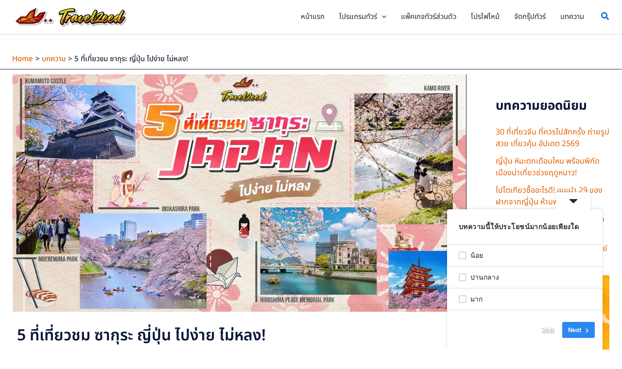

--- FILE ---
content_type: text/html; charset=UTF-8
request_url: https://www.travelzeed.com/content/5-place-sakura-japan/
body_size: 48767
content:
<!DOCTYPE html>
<html lang="en-US">
<head>
<meta charset="UTF-8">
<meta name="viewport" content="width=device-width, initial-scale=1">
	<link rel="profile" href="https://gmpg.org/xfn/11"> 
	<link rel="preload" href="https://www.travelzeed.com/content/wp-content/astra-local-fonts/noto-sans-thai/iJWQBXeUZi_OHPqn4wq6hQ2_hbJ1xyN9wd43SofNWcdfPI2h.woff2" as="font" type="font/woff2" crossorigin><meta name='robots' content='index, follow, max-image-preview:large, max-snippet:-1, max-video-preview:-1' />

	<!-- This site is optimized with the Yoast SEO Premium plugin v22.5 (Yoast SEO v24.8.1) - https://yoast.com/wordpress/plugins/seo/ -->
	<title>5 ที่เที่ยวชม ซากุระ ญี่ปุ่น ไปง่าย ไม่หลง!</title>
	<meta name="description" content="ซากุระ ญี่ปุ่น เป็นสัญลักษณ์ของเมืองปลาดิบ ทุกปีที่ดอกซากุระบาน ผู้คนหลั่งไหลเข้ามาชมความงามของซากุระ ที่มีท่ีไหนแนะนำบ้างไปดูกัน" />
	<link rel="canonical" href="https://www.travelzeed.com/content/5-place-sakura-japan/" />
	<meta property="og:locale" content="en_US" />
	<meta property="og:type" content="article" />
	<meta property="og:title" content="5 ที่เที่ยวชม ซากุระ ญี่ปุ่น ไปง่าย ไม่หลง!" />
	<meta property="og:description" content="ซากุระ ญี่ปุ่น เป็นสัญลักษณ์ของเมืองปลาดิบ ทุกปีที่ดอกซากุระบาน ผู้คนหลั่งไหลเข้ามาชมความงามของซากุระ ที่มีท่ีไหนแนะนำบ้างไปดูกัน" />
	<meta property="og:url" content="https://www.travelzeed.com/content/5-place-sakura-japan/" />
	<meta property="og:site_name" content="รวมบทความแนะนำที่เที่ยว ของกิน ของฝาก พร้อมอัพเดตข่าวสารใหม่ ๆ ทั้งในและต่างประเทศ" />
	<meta property="article:publisher" content="https://www.facebook.com/Travelzeed/" />
	<meta property="article:published_time" content="2023-01-08T06:49:21+00:00" />
	<meta property="article:modified_time" content="2023-01-14T08:13:39+00:00" />
	<meta property="og:image" content="https://www.travelzeed.com/content/wp-content/uploads/2022/12/ปก-5-ที่เที่ยวชม-ซากุระ-ญี่ปุ่น-ไปง่าย-ไม่หล-1.webp" />
	<meta property="og:image:width" content="1200" />
	<meta property="og:image:height" content="628" />
	<meta property="og:image:type" content="image/webp" />
	<meta name="author" content="Marketing Agency" />
	<meta name="twitter:card" content="summary_large_image" />
	<meta name="twitter:label1" content="Written by" />
	<meta name="twitter:data1" content="Marketing Agency" />
	<meta name="twitter:label2" content="Est. reading time" />
	<meta name="twitter:data2" content="2 minutes" />
	<script type="application/ld+json" class="yoast-schema-graph">{"@context":"https://schema.org","@graph":[{"@type":"Article","@id":"https://www.travelzeed.com/content/5-place-sakura-japan/#article","isPartOf":{"@id":"https://www.travelzeed.com/content/5-place-sakura-japan/"},"author":{"name":"Marketing Agency","@id":"https://www.travelzeed.com/content/#/schema/person/6ceb9b5f45ed6ce97eb3e978b44e7fe3"},"headline":"5 ที่เที่ยวชม ซากุระ ญี่ปุ่น ไปง่าย ไม่หลง!","datePublished":"2023-01-08T06:49:21+00:00","dateModified":"2023-01-14T08:13:39+00:00","mainEntityOfPage":{"@id":"https://www.travelzeed.com/content/5-place-sakura-japan/"},"wordCount":67,"publisher":{"@id":"https://www.travelzeed.com/content/#organization"},"image":{"@id":"https://www.travelzeed.com/content/5-place-sakura-japan/#primaryimage"},"thumbnailUrl":"https://www.travelzeed.com/content/wp-content/uploads/2022/12/ปก-5-ที่เที่ยวชม-ซากุระ-ญี่ปุ่น-ไปง่าย-ไม่หล-1.webp","articleSection":["บทความ"],"inLanguage":"en-US"},{"@type":"WebPage","@id":"https://www.travelzeed.com/content/5-place-sakura-japan/","url":"https://www.travelzeed.com/content/5-place-sakura-japan/","name":"5 ที่เที่ยวชม ซากุระ ญี่ปุ่น ไปง่าย ไม่หลง!","isPartOf":{"@id":"https://www.travelzeed.com/content/#website"},"primaryImageOfPage":{"@id":"https://www.travelzeed.com/content/5-place-sakura-japan/#primaryimage"},"image":{"@id":"https://www.travelzeed.com/content/5-place-sakura-japan/#primaryimage"},"thumbnailUrl":"https://www.travelzeed.com/content/wp-content/uploads/2022/12/ปก-5-ที่เที่ยวชม-ซากุระ-ญี่ปุ่น-ไปง่าย-ไม่หล-1.webp","datePublished":"2023-01-08T06:49:21+00:00","dateModified":"2023-01-14T08:13:39+00:00","description":"ซากุระ ญี่ปุ่น เป็นสัญลักษณ์ของเมืองปลาดิบ ทุกปีที่ดอกซากุระบาน ผู้คนหลั่งไหลเข้ามาชมความงามของซากุระ ที่มีท่ีไหนแนะนำบ้างไปดูกัน","breadcrumb":{"@id":"https://www.travelzeed.com/content/5-place-sakura-japan/#breadcrumb"},"inLanguage":"en-US","potentialAction":[{"@type":"ReadAction","target":["https://www.travelzeed.com/content/5-place-sakura-japan/"]}]},{"@type":"ImageObject","inLanguage":"en-US","@id":"https://www.travelzeed.com/content/5-place-sakura-japan/#primaryimage","url":"https://www.travelzeed.com/content/wp-content/uploads/2022/12/ปก-5-ที่เที่ยวชม-ซากุระ-ญี่ปุ่น-ไปง่าย-ไม่หล-1.webp","contentUrl":"https://www.travelzeed.com/content/wp-content/uploads/2022/12/ปก-5-ที่เที่ยวชม-ซากุระ-ญี่ปุ่น-ไปง่าย-ไม่หล-1.webp","width":1200,"height":628,"caption":"ซากุระ ญี่ปุ่น"},{"@type":"BreadcrumbList","@id":"https://www.travelzeed.com/content/5-place-sakura-japan/#breadcrumb","itemListElement":[{"@type":"ListItem","position":1,"name":"Home","item":"https://www.travelzeed.com/content/"},{"@type":"ListItem","position":2,"name":"5 ที่เที่ยวชม ซากุระ ญี่ปุ่น ไปง่าย ไม่หลง!"}]},{"@type":"WebSite","@id":"https://www.travelzeed.com/content/#website","url":"https://www.travelzeed.com/content/","name":"รวมบทความสถานที่เที่ยว ของกิน ทั้งในและต่างประเทศ","description":"Travelzeed","publisher":{"@id":"https://www.travelzeed.com/content/#organization"},"potentialAction":[{"@type":"SearchAction","target":{"@type":"EntryPoint","urlTemplate":"https://www.travelzeed.com/content/?s={search_term_string}"},"query-input":{"@type":"PropertyValueSpecification","valueRequired":true,"valueName":"search_term_string"}}],"inLanguage":"en-US"},{"@type":"Organization","@id":"https://www.travelzeed.com/content/#organization","name":"รวมบทความสถานที่เที่ยว ของกิน ทั้งในและต่างประเทศ","url":"https://www.travelzeed.com/content/","logo":{"@type":"ImageObject","inLanguage":"en-US","@id":"https://www.travelzeed.com/content/#/schema/logo/image/","url":"https://www.travelzeed.com/content/wp-content/uploads/2025/04/cropped-travelzeed_logo240x40.webp","contentUrl":"https://www.travelzeed.com/content/wp-content/uploads/2025/04/cropped-travelzeed_logo240x40.webp","width":240,"height":40,"caption":"รวมบทความสถานที่เที่ยว ของกิน ทั้งในและต่างประเทศ"},"image":{"@id":"https://www.travelzeed.com/content/#/schema/logo/image/"},"sameAs":["https://www.facebook.com/Travelzeed/"]},{"@type":"Person","@id":"https://www.travelzeed.com/content/#/schema/person/6ceb9b5f45ed6ce97eb3e978b44e7fe3","name":"Marketing Agency","image":{"@type":"ImageObject","inLanguage":"en-US","@id":"https://www.travelzeed.com/content/#/schema/person/image/","url":"https://secure.gravatar.com/avatar/b0979027fd5288ee66986f0db71893b8acb6b9e6f16544fd7a36be96f5603ab5?s=96&d=mm&r=g","contentUrl":"https://secure.gravatar.com/avatar/b0979027fd5288ee66986f0db71893b8acb6b9e6f16544fd7a36be96f5603ab5?s=96&d=mm&r=g","caption":"Marketing Agency"},"url":"https://www.travelzeed.com/content/author/beer/"}]}</script>
	<!-- / Yoast SEO Premium plugin. -->


<link rel='dns-prefetch' href='//static.addtoany.com' />
<link rel='dns-prefetch' href='//www.googletagmanager.com' />
<link rel='dns-prefetch' href='//cdnjs.cloudflare.com' />
<link rel="alternate" type="application/rss+xml" title="รวมบทความแนะนำที่เที่ยว ของกิน ของฝาก พร้อมอัพเดตข่าวสารใหม่ ๆ ทั้งในและต่างประเทศ &raquo; Feed" href="https://www.travelzeed.com/content/feed/" />
<link rel="alternate" type="application/rss+xml" title="รวมบทความแนะนำที่เที่ยว ของกิน ของฝาก พร้อมอัพเดตข่าวสารใหม่ ๆ ทั้งในและต่างประเทศ &raquo; Comments Feed" href="https://www.travelzeed.com/content/comments/feed/" />
<link rel="alternate" title="oEmbed (JSON)" type="application/json+oembed" href="https://www.travelzeed.com/content/wp-json/oembed/1.0/embed?url=https%3A%2F%2Fwww.travelzeed.com%2Fcontent%2F5-place-sakura-japan%2F" />
<link rel="alternate" title="oEmbed (XML)" type="text/xml+oembed" href="https://www.travelzeed.com/content/wp-json/oembed/1.0/embed?url=https%3A%2F%2Fwww.travelzeed.com%2Fcontent%2F5-place-sakura-japan%2F&#038;format=xml" />
		<!-- This site uses the Google Analytics by ExactMetrics plugin v8.11.1 - Using Analytics tracking - https://www.exactmetrics.com/ -->
							<script src="//www.googletagmanager.com/gtag/js?id=G-NBMEB9CDH1"  data-cfasync="false" data-wpfc-render="false" async></script>
			<script data-cfasync="false" data-wpfc-render="false">
				var em_version = '8.11.1';
				var em_track_user = true;
				var em_no_track_reason = '';
								var ExactMetricsDefaultLocations = {"page_location":"https:\/\/www.travelzeed.com\/content\/5-place-sakura-japan\/"};
								if ( typeof ExactMetricsPrivacyGuardFilter === 'function' ) {
					var ExactMetricsLocations = (typeof ExactMetricsExcludeQuery === 'object') ? ExactMetricsPrivacyGuardFilter( ExactMetricsExcludeQuery ) : ExactMetricsPrivacyGuardFilter( ExactMetricsDefaultLocations );
				} else {
					var ExactMetricsLocations = (typeof ExactMetricsExcludeQuery === 'object') ? ExactMetricsExcludeQuery : ExactMetricsDefaultLocations;
				}

								var disableStrs = [
										'ga-disable-G-NBMEB9CDH1',
									];

				/* Function to detect opted out users */
				function __gtagTrackerIsOptedOut() {
					for (var index = 0; index < disableStrs.length; index++) {
						if (document.cookie.indexOf(disableStrs[index] + '=true') > -1) {
							return true;
						}
					}

					return false;
				}

				/* Disable tracking if the opt-out cookie exists. */
				if (__gtagTrackerIsOptedOut()) {
					for (var index = 0; index < disableStrs.length; index++) {
						window[disableStrs[index]] = true;
					}
				}

				/* Opt-out function */
				function __gtagTrackerOptout() {
					for (var index = 0; index < disableStrs.length; index++) {
						document.cookie = disableStrs[index] + '=true; expires=Thu, 31 Dec 2099 23:59:59 UTC; path=/';
						window[disableStrs[index]] = true;
					}
				}

				if ('undefined' === typeof gaOptout) {
					function gaOptout() {
						__gtagTrackerOptout();
					}
				}
								window.dataLayer = window.dataLayer || [];

				window.ExactMetricsDualTracker = {
					helpers: {},
					trackers: {},
				};
				if (em_track_user) {
					function __gtagDataLayer() {
						dataLayer.push(arguments);
					}

					function __gtagTracker(type, name, parameters) {
						if (!parameters) {
							parameters = {};
						}

						if (parameters.send_to) {
							__gtagDataLayer.apply(null, arguments);
							return;
						}

						if (type === 'event') {
														parameters.send_to = exactmetrics_frontend.v4_id;
							var hookName = name;
							if (typeof parameters['event_category'] !== 'undefined') {
								hookName = parameters['event_category'] + ':' + name;
							}

							if (typeof ExactMetricsDualTracker.trackers[hookName] !== 'undefined') {
								ExactMetricsDualTracker.trackers[hookName](parameters);
							} else {
								__gtagDataLayer('event', name, parameters);
							}
							
						} else {
							__gtagDataLayer.apply(null, arguments);
						}
					}

					__gtagTracker('js', new Date());
					__gtagTracker('set', {
						'developer_id.dNDMyYj': true,
											});
					if ( ExactMetricsLocations.page_location ) {
						__gtagTracker('set', ExactMetricsLocations);
					}
										__gtagTracker('config', 'G-NBMEB9CDH1', {"forceSSL":"true"} );
										window.gtag = __gtagTracker;										(function () {
						/* https://developers.google.com/analytics/devguides/collection/analyticsjs/ */
						/* ga and __gaTracker compatibility shim. */
						var noopfn = function () {
							return null;
						};
						var newtracker = function () {
							return new Tracker();
						};
						var Tracker = function () {
							return null;
						};
						var p = Tracker.prototype;
						p.get = noopfn;
						p.set = noopfn;
						p.send = function () {
							var args = Array.prototype.slice.call(arguments);
							args.unshift('send');
							__gaTracker.apply(null, args);
						};
						var __gaTracker = function () {
							var len = arguments.length;
							if (len === 0) {
								return;
							}
							var f = arguments[len - 1];
							if (typeof f !== 'object' || f === null || typeof f.hitCallback !== 'function') {
								if ('send' === arguments[0]) {
									var hitConverted, hitObject = false, action;
									if ('event' === arguments[1]) {
										if ('undefined' !== typeof arguments[3]) {
											hitObject = {
												'eventAction': arguments[3],
												'eventCategory': arguments[2],
												'eventLabel': arguments[4],
												'value': arguments[5] ? arguments[5] : 1,
											}
										}
									}
									if ('pageview' === arguments[1]) {
										if ('undefined' !== typeof arguments[2]) {
											hitObject = {
												'eventAction': 'page_view',
												'page_path': arguments[2],
											}
										}
									}
									if (typeof arguments[2] === 'object') {
										hitObject = arguments[2];
									}
									if (typeof arguments[5] === 'object') {
										Object.assign(hitObject, arguments[5]);
									}
									if ('undefined' !== typeof arguments[1].hitType) {
										hitObject = arguments[1];
										if ('pageview' === hitObject.hitType) {
											hitObject.eventAction = 'page_view';
										}
									}
									if (hitObject) {
										action = 'timing' === arguments[1].hitType ? 'timing_complete' : hitObject.eventAction;
										hitConverted = mapArgs(hitObject);
										__gtagTracker('event', action, hitConverted);
									}
								}
								return;
							}

							function mapArgs(args) {
								var arg, hit = {};
								var gaMap = {
									'eventCategory': 'event_category',
									'eventAction': 'event_action',
									'eventLabel': 'event_label',
									'eventValue': 'event_value',
									'nonInteraction': 'non_interaction',
									'timingCategory': 'event_category',
									'timingVar': 'name',
									'timingValue': 'value',
									'timingLabel': 'event_label',
									'page': 'page_path',
									'location': 'page_location',
									'title': 'page_title',
									'referrer' : 'page_referrer',
								};
								for (arg in args) {
																		if (!(!args.hasOwnProperty(arg) || !gaMap.hasOwnProperty(arg))) {
										hit[gaMap[arg]] = args[arg];
									} else {
										hit[arg] = args[arg];
									}
								}
								return hit;
							}

							try {
								f.hitCallback();
							} catch (ex) {
							}
						};
						__gaTracker.create = newtracker;
						__gaTracker.getByName = newtracker;
						__gaTracker.getAll = function () {
							return [];
						};
						__gaTracker.remove = noopfn;
						__gaTracker.loaded = true;
						window['__gaTracker'] = __gaTracker;
					})();
									} else {
										console.log("");
					(function () {
						function __gtagTracker() {
							return null;
						}

						window['__gtagTracker'] = __gtagTracker;
						window['gtag'] = __gtagTracker;
					})();
									}
			</script>
							<!-- / Google Analytics by ExactMetrics -->
		<style id='wp-img-auto-sizes-contain-inline-css'>
img:is([sizes=auto i],[sizes^="auto," i]){contain-intrinsic-size:3000px 1500px}
/*# sourceURL=wp-img-auto-sizes-contain-inline-css */
</style>
<link rel='stylesheet' id='astra-theme-css-css' href='https://www.travelzeed.com/content/wp-content/themes/astra/assets/css/minified/main.min.css?ver=4.11.8' media='all' />
<style id='astra-theme-css-inline-css'>
:root{--ast-post-nav-space:0;--ast-container-default-xlg-padding:2.5em;--ast-container-default-lg-padding:2.5em;--ast-container-default-slg-padding:2em;--ast-container-default-md-padding:2.5em;--ast-container-default-sm-padding:2.5em;--ast-container-default-xs-padding:2.4em;--ast-container-default-xxs-padding:1.8em;--ast-code-block-background:#ECEFF3;--ast-comment-inputs-background:#F9FAFB;--ast-normal-container-width:1200px;--ast-narrow-container-width:750px;--ast-blog-title-font-weight:600;--ast-blog-meta-weight:600;--ast-global-color-primary:var(--ast-global-color-5);--ast-global-color-secondary:var(--ast-global-color-4);--ast-global-color-alternate-background:var(--ast-global-color-7);--ast-global-color-subtle-background:var(--ast-global-color-6);--ast-bg-style-guide:#F8FAFC;--ast-shadow-style-guide:0px 0px 4px 0 #00000057;--ast-global-dark-bg-style:#fff;--ast-global-dark-lfs:#fbfbfb;--ast-widget-bg-color:#fafafa;--ast-wc-container-head-bg-color:#fbfbfb;--ast-title-layout-bg:#eeeeee;--ast-search-border-color:#e7e7e7;--ast-lifter-hover-bg:#e6e6e6;--ast-gallery-block-color:#000;--srfm-color-input-label:var(--ast-global-color-2);}html{font-size:93.75%;}a{color:#e46000;}a:hover,a:focus{color:#484848;}body,button,input,select,textarea,.ast-button,.ast-custom-button{font-family:'Noto Sans Thai',sans-serif;font-weight:400;font-size:15px;font-size:1rem;line-height:var(--ast-body-line-height,1.65em);}blockquote{color:var(--ast-global-color-2);}p,.entry-content p{margin-bottom:1.15em;}h1,.entry-content h1,h2,.entry-content h2,h3,.entry-content h3,h4,.entry-content h4,h5,.entry-content h5,h6,.entry-content h6,.site-title,.site-title a{font-family:'Noto Sans Thai',sans-serif;font-weight:700;}.ast-site-identity .site-title a{color:var(--ast-global-color-2);}.site-title{font-size:26px;font-size:1.7333333333333rem;display:none;}.site-header .site-description{font-size:15px;font-size:1rem;display:none;}.entry-title{font-size:20px;font-size:1.3333333333333rem;}.ast-blog-single-element.ast-taxonomy-container a{font-size:14px;font-size:0.93333333333333rem;}.ast-blog-meta-container{font-size:13px;font-size:0.86666666666667rem;}.archive .ast-article-post .ast-article-inner,.blog .ast-article-post .ast-article-inner,.archive .ast-article-post .ast-article-inner:hover,.blog .ast-article-post .ast-article-inner:hover{border-top-left-radius:6px;border-top-right-radius:6px;border-bottom-right-radius:6px;border-bottom-left-radius:6px;overflow:hidden;}h1,.entry-content h1{font-size:10px;font-size:0.66666666666667rem;font-weight:700;font-family:'Noto Sans Thai',sans-serif;line-height:1.5em;}h2,.entry-content h2{font-size:22px;font-size:1.4666666666667rem;font-weight:700;font-family:'Noto Sans Thai',sans-serif;letter-spacing:0;}h3,.entry-content h3{font-size:20px;font-size:1.3333333333333rem;font-weight:700;font-family:'Noto Sans Thai',sans-serif;}h4,.entry-content h4{font-size:18px;font-size:1.2rem;line-height:1.2em;font-weight:700;font-family:'Noto Sans Thai',sans-serif;}h5,.entry-content h5{font-size:18px;font-size:1.2rem;line-height:1.2em;font-weight:700;font-family:'Noto Sans Thai',sans-serif;}h6,.entry-content h6{font-size:18px;font-size:1.2rem;line-height:1.25em;font-weight:700;font-family:'Noto Sans Thai',sans-serif;}::selection{background-color:var(--ast-global-color-2);color:#ffffff;}body,h1,.entry-title a,.entry-content h1,h2,.entry-content h2,h3,.entry-content h3,h4,.entry-content h4,h5,.entry-content h5,h6,.entry-content h6{color:var(--ast-global-color-2);}.tagcloud a:hover,.tagcloud a:focus,.tagcloud a.current-item{color:#ffffff;border-color:#e46000;background-color:#e46000;}input:focus,input[type="text"]:focus,input[type="email"]:focus,input[type="url"]:focus,input[type="password"]:focus,input[type="reset"]:focus,input[type="search"]:focus,textarea:focus{border-color:#e46000;}input[type="radio"]:checked,input[type=reset],input[type="checkbox"]:checked,input[type="checkbox"]:hover:checked,input[type="checkbox"]:focus:checked,input[type=range]::-webkit-slider-thumb{border-color:#e46000;background-color:#e46000;box-shadow:none;}.site-footer a:hover + .post-count,.site-footer a:focus + .post-count{background:#e46000;border-color:#e46000;}.single .nav-links .nav-previous,.single .nav-links .nav-next{color:#e46000;}.entry-meta,.entry-meta *{line-height:1.45;color:#e46000;}.entry-meta a:not(.ast-button):hover,.entry-meta a:not(.ast-button):hover *,.entry-meta a:not(.ast-button):focus,.entry-meta a:not(.ast-button):focus *,.page-links > .page-link,.page-links .page-link:hover,.post-navigation a:hover{color:#484848;}#cat option,.secondary .calendar_wrap thead a,.secondary .calendar_wrap thead a:visited{color:#e46000;}.secondary .calendar_wrap #today,.ast-progress-val span{background:#e46000;}.secondary a:hover + .post-count,.secondary a:focus + .post-count{background:#e46000;border-color:#e46000;}.calendar_wrap #today > a{color:#ffffff;}.page-links .page-link,.single .post-navigation a{color:var(--ast-global-color-2);}.ast-search-menu-icon .search-form button.search-submit{padding:0 4px;}.ast-search-menu-icon form.search-form{padding-right:0;}.ast-search-menu-icon.slide-search input.search-field{width:0;}.ast-header-search .ast-search-menu-icon.ast-dropdown-active .search-form,.ast-header-search .ast-search-menu-icon.ast-dropdown-active .search-field:focus{transition:all 0.2s;}.search-form input.search-field:focus{outline:none;}.ast-search-menu-icon .search-form button.search-submit:focus,.ast-theme-transparent-header .ast-header-search .ast-dropdown-active .ast-icon,.ast-theme-transparent-header .ast-inline-search .search-field:focus .ast-icon{color:var(--ast-global-color-1);}.ast-header-search .slide-search .search-form{border:2px solid var(--ast-global-color-0);}.ast-header-search .slide-search .search-field{background-color:(--ast-global-dark-bg-style);}.ast-archive-title{color:#091439;}.widget-title,.widget .wp-block-heading{font-size:21px;font-size:1.4rem;color:#091439;}.single .ast-author-details .author-title{color:#484848;}#secondary,#secondary button,#secondary input,#secondary select,#secondary textarea{font-size:15px;font-size:1rem;}.ast-search-menu-icon.slide-search a:focus-visible:focus-visible,.astra-search-icon:focus-visible,#close:focus-visible,a:focus-visible,.ast-menu-toggle:focus-visible,.site .skip-link:focus-visible,.wp-block-loginout input:focus-visible,.wp-block-search.wp-block-search__button-inside .wp-block-search__inside-wrapper,.ast-header-navigation-arrow:focus-visible,.ast-orders-table__row .ast-orders-table__cell:focus-visible,a#ast-apply-coupon:focus-visible,#ast-apply-coupon:focus-visible,#close:focus-visible,.button.search-submit:focus-visible,#search_submit:focus,.normal-search:focus-visible,.ast-header-account-wrap:focus-visible,.astra-cart-drawer-close:focus,.ast-single-variation:focus,.ast-button:focus{outline-style:dotted;outline-color:inherit;outline-width:thin;}input:focus,input[type="text"]:focus,input[type="email"]:focus,input[type="url"]:focus,input[type="password"]:focus,input[type="reset"]:focus,input[type="search"]:focus,input[type="number"]:focus,textarea:focus,.wp-block-search__input:focus,[data-section="section-header-mobile-trigger"] .ast-button-wrap .ast-mobile-menu-trigger-minimal:focus,.ast-mobile-popup-drawer.active .menu-toggle-close:focus,#ast-scroll-top:focus,#coupon_code:focus,#ast-coupon-code:focus{border-style:dotted;border-color:inherit;border-width:thin;}input{outline:none;}.ast-logo-title-inline .site-logo-img{padding-right:1em;}.site-logo-img img{ transition:all 0.2s linear;}body .ast-oembed-container *{position:absolute;top:0;width:100%;height:100%;left:0;}body .wp-block-embed-pocket-casts .ast-oembed-container *{position:unset;}.ast-single-post-featured-section + article {margin-top: 2em;}.site-content .ast-single-post-featured-section img {width: 100%;overflow: hidden;object-fit: cover;}.ast-separate-container .site-content .ast-single-post-featured-section + article {margin-top: -80px;z-index: 9;position: relative;border-radius: 4px;}@media (min-width: 922px) {.ast-no-sidebar .site-content .ast-article-image-container--wide {margin-left: -120px;margin-right: -120px;max-width: unset;width: unset;}.ast-left-sidebar .site-content .ast-article-image-container--wide,.ast-right-sidebar .site-content .ast-article-image-container--wide {margin-left: -10px;margin-right: -10px;}.site-content .ast-article-image-container--full {margin-left: calc( -50vw + 50%);margin-right: calc( -50vw + 50%);max-width: 100vw;width: 100vw;}.ast-left-sidebar .site-content .ast-article-image-container--full,.ast-right-sidebar .site-content .ast-article-image-container--full {margin-left: -10px;margin-right: -10px;max-width: inherit;width: auto;}}.site > .ast-single-related-posts-container {margin-top: 0;}@media (min-width: 922px) {.ast-desktop .ast-container--narrow {max-width: var(--ast-narrow-container-width);margin: 0 auto;}}#secondary {margin: 4em 0 2.5em;word-break: break-word;line-height: 2;}#secondary li {margin-bottom: 0.75em;}#secondary li:last-child {margin-bottom: 0;}@media (max-width: 768px) {.js_active .ast-plain-container.ast-single-post #secondary {margin-top: 1.5em;}}.ast-separate-container.ast-two-container #secondary .widget {background-color: #fff;padding: 2em;margin-bottom: 2em;}@media (min-width: 993px) {.ast-left-sidebar #secondary {padding-right: 60px;}.ast-right-sidebar #secondary {padding-left: 60px;}}@media (max-width: 993px) {.ast-right-sidebar #secondary {padding-left: 30px;}.ast-left-sidebar #secondary {padding-right: 30px;}}@media (min-width: 993px) {.ast-page-builder-template.ast-left-sidebar #secondary {padding-left: 60px;}.ast-page-builder-template.ast-right-sidebar #secondary {padding-right: 60px;}}@media (max-width: 993px) {.ast-page-builder-template.ast-right-sidebar #secondary {padding-right: 30px;}.ast-page-builder-template.ast-left-sidebar #secondary {padding-left: 30px;}}input[type="text"],input[type="number"],input[type="email"],input[type="url"],input[type="password"],input[type="search"],input[type=reset],input[type=tel],input[type=date],select,textarea{font-size:16px;font-style:normal;font-weight:400;line-height:24px;width:100%;padding:12px 16px;border-radius:4px;box-shadow:0px 1px 2px 0px rgba(0,0,0,0.05);color:var(--ast-form-input-text,#475569);}input[type="text"],input[type="number"],input[type="email"],input[type="url"],input[type="password"],input[type="search"],input[type=reset],input[type=tel],input[type=date],select{height:40px;}input[type="date"]{border-width:1px;border-style:solid;border-color:var(--ast-border-color);background:var( --ast-global-color-secondary,--ast-global-color-5 );}input[type="text"]:focus,input[type="number"]:focus,input[type="email"]:focus,input[type="url"]:focus,input[type="password"]:focus,input[type="search"]:focus,input[type=reset]:focus,input[type="tel"]:focus,input[type="date"]:focus,select:focus,textarea:focus{border-color:#046BD2;box-shadow:none;outline:none;color:var(--ast-form-input-focus-text,#475569);}label,legend{color:#111827;font-size:14px;font-style:normal;font-weight:500;line-height:20px;}select{padding:6px 10px;}fieldset{padding:30px;border-radius:4px;}button,.ast-button,.button,input[type="button"],input[type="reset"],input[type="submit"]{border-radius:4px;box-shadow:0px 1px 2px 0px rgba(0,0,0,0.05);}:root{--ast-comment-inputs-background:#FFF;}::placeholder{color:var(--ast-form-field-color,#9CA3AF);}::-ms-input-placeholder{color:var(--ast-form-field-color,#9CA3AF);}@media (max-width:921.9px){#ast-desktop-header{display:none;}}@media (min-width:922px){#ast-mobile-header{display:none;}}.wp-block-buttons.aligncenter{justify-content:center;}@media (max-width:921px){.ast-theme-transparent-header #primary,.ast-theme-transparent-header #secondary{padding:0;}}@media (max-width:921px){.ast-plain-container.ast-no-sidebar #primary{padding:0;}}.ast-plain-container.ast-no-sidebar #primary{margin-top:0;margin-bottom:0;}@media (min-width:1200px){.ast-plain-container.ast-no-sidebar #primary{margin-top:60px;margin-bottom:60px;}}.wp-block-button.is-style-outline .wp-block-button__link{border-color:var(--ast-global-color-2);border-top-width:0;border-right-width:0;border-bottom-width:0;border-left-width:0;}div.wp-block-button.is-style-outline > .wp-block-button__link:not(.has-text-color),div.wp-block-button.wp-block-button__link.is-style-outline:not(.has-text-color){color:var(--ast-global-color-2);}.wp-block-button.is-style-outline .wp-block-button__link:hover,.wp-block-buttons .wp-block-button.is-style-outline .wp-block-button__link:focus,.wp-block-buttons .wp-block-button.is-style-outline > .wp-block-button__link:not(.has-text-color):hover,.wp-block-buttons .wp-block-button.wp-block-button__link.is-style-outline:not(.has-text-color):hover{color:#ffffff;background-color:#484848;border-color:#484848;}.post-page-numbers.current .page-link,.ast-pagination .page-numbers.current{color:#ffffff;border-color:var(--ast-global-color-2);background-color:var(--ast-global-color-2);}.wp-block-button.is-style-outline .wp-block-button__link{border-top-width:0;border-right-width:0;border-bottom-width:0;border-left-width:0;}.wp-block-buttons .wp-block-button.is-style-outline .wp-block-button__link.wp-element-button,.ast-outline-button,.wp-block-uagb-buttons-child .uagb-buttons-repeater.ast-outline-button{border-top-width:1px;border-right-width:1px;border-bottom-width:1px;border-left-width:1px;font-family:inherit;font-weight:500;font-size:16px;font-size:1.0666666666667rem;line-height:1em;padding-top:10px;padding-right:20px;padding-bottom:10px;padding-left:20px;border-top-left-radius:30px;border-top-right-radius:30px;border-bottom-right-radius:30px;border-bottom-left-radius:30px;}.wp-block-buttons .wp-block-button.is-style-outline > .wp-block-button__link:not(.has-text-color),.wp-block-buttons .wp-block-button.wp-block-button__link.is-style-outline:not(.has-text-color),.ast-outline-button{color:var(--ast-global-color-2);}.wp-block-button.is-style-outline .wp-block-button__link:hover,.wp-block-buttons .wp-block-button.is-style-outline .wp-block-button__link:focus,.wp-block-buttons .wp-block-button.is-style-outline > .wp-block-button__link:not(.has-text-color):hover,.wp-block-buttons .wp-block-button.wp-block-button__link.is-style-outline:not(.has-text-color):hover,.ast-outline-button:hover,.ast-outline-button:focus,.wp-block-uagb-buttons-child .uagb-buttons-repeater.ast-outline-button:hover,.wp-block-uagb-buttons-child .uagb-buttons-repeater.ast-outline-button:focus{color:#ffffff;background-color:#484848;border-color:#484848;}.wp-block-button .wp-block-button__link.wp-element-button.is-style-outline:not(.has-background),.wp-block-button.is-style-outline>.wp-block-button__link.wp-element-button:not(.has-background),.ast-outline-button{background-color:transparent;}.uagb-buttons-repeater.ast-outline-button{border-radius:9999px;}.entry-content[data-ast-blocks-layout] > figure{margin-bottom:1em;}h1.widget-title{font-weight:700;}h2.widget-title{font-weight:700;}h3.widget-title{font-weight:700;}#page{display:flex;flex-direction:column;min-height:100vh;}.ast-404-layout-1 h1.page-title{color:var(--ast-global-color-2);}.single .post-navigation a{line-height:1em;height:inherit;}.error-404 .page-sub-title{font-size:1.5rem;font-weight:inherit;}.search .site-content .content-area .search-form{margin-bottom:0;}#page .site-content{flex-grow:1;}.widget{margin-bottom:1.25em;}#secondary li{line-height:1.5em;}#secondary .wp-block-group h2{margin-bottom:0.7em;}#secondary h2{font-size:1.7rem;}.ast-separate-container .ast-article-post,.ast-separate-container .ast-article-single,.ast-separate-container .comment-respond{padding:2.5em;}.ast-separate-container .ast-article-single .ast-article-single{padding:0;}.ast-article-single .wp-block-post-template-is-layout-grid{padding-left:0;}.ast-separate-container .comments-title,.ast-narrow-container .comments-title{padding:1.5em 2em;}.ast-page-builder-template .comment-form-textarea,.ast-comment-formwrap .ast-grid-common-col{padding:0;}.ast-comment-formwrap{padding:0;display:inline-flex;column-gap:20px;width:100%;margin-left:0;margin-right:0;}.comments-area textarea#comment:focus,.comments-area textarea#comment:active,.comments-area .ast-comment-formwrap input[type="text"]:focus,.comments-area .ast-comment-formwrap input[type="text"]:active {box-shadow:none;outline:none;}.archive.ast-page-builder-template .entry-header{margin-top:2em;}.ast-page-builder-template .ast-comment-formwrap{width:100%;}.entry-title{margin-bottom:0.6em;}.ast-archive-description p{font-size:inherit;font-weight:inherit;line-height:inherit;}.ast-article-single img{box-shadow:0 0 30px 0 rgba(0,0,0,.15);-webkit-box-shadow:0 0 30px 0 rgba(0,0,0,.15);-moz-box-shadow:0 0 30px 0 rgba(0,0,0,.15);}.ast-separate-container .ast-comment-list li.depth-1,.hentry{margin-bottom:1.5em;}.site-content section.ast-archive-description{margin-bottom:2em;}@media (min-width:921px){.ast-left-sidebar.ast-page-builder-template #secondary,.archive.ast-right-sidebar.ast-page-builder-template .site-main{padding-left:20px;padding-right:20px;}}@media (max-width:544px){.ast-comment-formwrap.ast-row{column-gap:10px;display:inline-block;}#ast-commentform .ast-grid-common-col{position:relative;width:100%;}}@media (min-width:1201px){.ast-separate-container .ast-article-post,.ast-separate-container .ast-article-single,.ast-separate-container .ast-author-box,.ast-separate-container .ast-404-layout-1,.ast-separate-container .no-results{padding:2.5em;}}@media (max-width:921px){.ast-separate-container #primary,.ast-separate-container #secondary{padding:1.5em 0;}#primary,#secondary{padding:1.5em 0;margin:0;}.ast-left-sidebar #content > .ast-container{display:flex;flex-direction:column-reverse;width:100%;}}@media (max-width:921px){#secondary.secondary{padding-top:0;}.ast-separate-container.ast-right-sidebar #secondary{padding-left:1em;padding-right:1em;}.ast-separate-container.ast-two-container #secondary{padding-left:0;padding-right:0;}.ast-page-builder-template .entry-header #secondary,.ast-page-builder-template #secondary{margin-top:1.5em;}}@media (max-width:921px){.ast-right-sidebar #primary{padding-right:0;}.ast-page-builder-template.ast-left-sidebar #secondary,.ast-page-builder-template.ast-right-sidebar #secondary{padding-right:20px;padding-left:20px;}.ast-right-sidebar #secondary,.ast-left-sidebar #primary{padding-left:0;}.ast-left-sidebar #secondary{padding-right:0;}}@media (min-width:922px){.ast-separate-container.ast-right-sidebar #primary,.ast-separate-container.ast-left-sidebar #primary{border:0;}.search-no-results.ast-separate-container #primary{margin-bottom:4em;}}@media (min-width:922px){.ast-right-sidebar #primary{border-right:1px solid var(--ast-border-color);}.ast-left-sidebar #primary{border-left:1px solid var(--ast-border-color);}.ast-right-sidebar #secondary{border-left:1px solid var(--ast-border-color);margin-left:-1px;}.ast-left-sidebar #secondary{border-right:1px solid var(--ast-border-color);margin-right:-1px;}.ast-separate-container.ast-two-container.ast-right-sidebar #secondary{padding-left:30px;padding-right:0;}.ast-separate-container.ast-two-container.ast-left-sidebar #secondary{padding-right:30px;padding-left:0;}.ast-separate-container.ast-right-sidebar #secondary,.ast-separate-container.ast-left-sidebar #secondary{border:0;margin-left:auto;margin-right:auto;}.ast-separate-container.ast-two-container #secondary .widget:last-child{margin-bottom:0;}}.wp-block-button .wp-block-button__link{color:#ffffff;}.wp-block-button .wp-block-button__link:hover,.wp-block-button .wp-block-button__link:focus{color:#ffffff;background-color:#484848;border-color:#484848;}.wp-block-button .wp-block-button__link,.wp-block-search .wp-block-search__button,body .wp-block-file .wp-block-file__button{border-top-width:0;border-right-width:0;border-left-width:0;border-bottom-width:0;border-color:var(--ast-global-color-2);background-color:var(--ast-global-color-2);color:#ffffff;font-family:inherit;font-weight:500;line-height:1em;font-size:16px;font-size:1.0666666666667rem;border-top-left-radius:30px;border-top-right-radius:30px;border-bottom-right-radius:30px;border-bottom-left-radius:30px;padding-top:10px;padding-right:20px;padding-bottom:10px;padding-left:20px;}.menu-toggle,button,.ast-button,.ast-custom-button,.button,input#submit,input[type="button"],input[type="submit"],input[type="reset"],#comments .submit,.search .search-submit,form[CLASS*="wp-block-search__"].wp-block-search .wp-block-search__inside-wrapper .wp-block-search__button,body .wp-block-file .wp-block-file__button,.search .search-submit{border-style:solid;border-top-width:0;border-right-width:0;border-left-width:0;border-bottom-width:0;color:#ffffff;border-color:var(--ast-global-color-2);background-color:var(--ast-global-color-2);padding-top:10px;padding-right:20px;padding-bottom:10px;padding-left:20px;font-family:inherit;font-weight:500;font-size:16px;font-size:1.0666666666667rem;line-height:1em;border-top-left-radius:30px;border-top-right-radius:30px;border-bottom-right-radius:30px;border-bottom-left-radius:30px;}button:focus,.menu-toggle:hover,button:hover,.ast-button:hover,.ast-custom-button:hover .button:hover,.ast-custom-button:hover ,input[type=reset]:hover,input[type=reset]:focus,input#submit:hover,input#submit:focus,input[type="button"]:hover,input[type="button"]:focus,input[type="submit"]:hover,input[type="submit"]:focus,form[CLASS*="wp-block-search__"].wp-block-search .wp-block-search__inside-wrapper .wp-block-search__button:hover,form[CLASS*="wp-block-search__"].wp-block-search .wp-block-search__inside-wrapper .wp-block-search__button:focus,body .wp-block-file .wp-block-file__button:hover,body .wp-block-file .wp-block-file__button:focus{color:#ffffff;background-color:#484848;border-color:#484848;}form[CLASS*="wp-block-search__"].wp-block-search .wp-block-search__inside-wrapper .wp-block-search__button.has-icon{padding-top:calc(10px - 3px);padding-right:calc(20px - 3px);padding-bottom:calc(10px - 3px);padding-left:calc(20px - 3px);}@media (max-width:921px){.ast-mobile-header-stack .main-header-bar .ast-search-menu-icon{display:inline-block;}.ast-header-break-point.ast-header-custom-item-outside .ast-mobile-header-stack .main-header-bar .ast-search-icon{margin:0;}.ast-comment-avatar-wrap img{max-width:2.5em;}.ast-comment-meta{padding:0 1.8888em 1.3333em;}}@media (min-width:544px){.ast-container{max-width:100%;}}@media (max-width:544px){.ast-separate-container .ast-article-post,.ast-separate-container .ast-article-single,.ast-separate-container .comments-title,.ast-separate-container .ast-archive-description{padding:1.5em 1em;}.ast-separate-container #content .ast-container{padding-left:0.54em;padding-right:0.54em;}.ast-separate-container .ast-comment-list .bypostauthor{padding:.5em;}.ast-search-menu-icon.ast-dropdown-active .search-field{width:170px;}.ast-separate-container #secondary{padding-top:0;}.ast-separate-container.ast-two-container #secondary .widget{margin-bottom:1.5em;padding-left:1em;padding-right:1em;}}@media (max-width:921px){.ast-header-break-point .ast-search-menu-icon.slide-search .search-form{right:0;}.ast-header-break-point .ast-mobile-header-stack .ast-search-menu-icon.slide-search .search-form{right:-1em;}} #ast-mobile-header .ast-site-header-cart-li a{pointer-events:none;}.ast-separate-container{background-image:none;}@media (max-width:921px){.widget-title{font-size:21px;font-size:1.4rem;}body,button,input,select,textarea,.ast-button,.ast-custom-button{font-size:15px;font-size:1rem;}#secondary,#secondary button,#secondary input,#secondary select,#secondary textarea{font-size:15px;font-size:1rem;}.site-title{display:none;}.site-header .site-description{display:none;}h1,.entry-content h1{font-size:36px;}h2,.entry-content h2{font-size:30px;}h3,.entry-content h3{font-size:25px;}h4,.entry-content h4{font-size:20px;font-size:1.3333333333333rem;}h5,.entry-content h5{font-size:17px;font-size:1.1333333333333rem;}h6,.entry-content h6{font-size:15px;font-size:1rem;}}@media (max-width:544px){.widget-title{font-size:21px;font-size:1.4rem;}body,button,input,select,textarea,.ast-button,.ast-custom-button{font-size:15px;font-size:1rem;}#secondary,#secondary button,#secondary input,#secondary select,#secondary textarea{font-size:15px;font-size:1rem;}.site-title{display:none;}.site-header .site-description{display:none;}h1,.entry-content h1{font-size:24px;}h2,.entry-content h2{font-size:24px;}h3,.entry-content h3{font-size:22px;}h4,.entry-content h4{font-size:18px;font-size:1.2rem;}h5,.entry-content h5{font-size:15px;font-size:1rem;}h6,.entry-content h6{font-size:13px;font-size:0.86666666666667rem;}}@media (max-width:544px){html{font-size:93.75%;}}@media (min-width:922px){.ast-container{max-width:1240px;}}@media (min-width:922px){.site-content .ast-container{display:flex;}}@media (max-width:921px){.site-content .ast-container{flex-direction:column;}}@media (min-width:922px){.blog .site-content > .ast-container,.archive .site-content > .ast-container,.search .site-content > .ast-container{max-width:1616px;}}@media (min-width:922px){.main-header-menu .sub-menu .menu-item.ast-left-align-sub-menu:hover > .sub-menu,.main-header-menu .sub-menu .menu-item.ast-left-align-sub-menu.focus > .sub-menu{margin-left:-0px;}}.entry-content li > p{margin-bottom:0;}.site .comments-area{padding-bottom:2em;margin-top:2em;}.wp-block-file {display: flex;align-items: center;flex-wrap: wrap;justify-content: space-between;}.wp-block-pullquote {border: none;}.wp-block-pullquote blockquote::before {content: "\201D";font-family: "Helvetica",sans-serif;display: flex;transform: rotate( 180deg );font-size: 6rem;font-style: normal;line-height: 1;font-weight: bold;align-items: center;justify-content: center;}.has-text-align-right > blockquote::before {justify-content: flex-start;}.has-text-align-left > blockquote::before {justify-content: flex-end;}figure.wp-block-pullquote.is-style-solid-color blockquote {max-width: 100%;text-align: inherit;}:root {--wp--custom--ast-default-block-top-padding: 3em;--wp--custom--ast-default-block-right-padding: 3em;--wp--custom--ast-default-block-bottom-padding: 3em;--wp--custom--ast-default-block-left-padding: 3em;--wp--custom--ast-container-width: 1200px;--wp--custom--ast-content-width-size: 1200px;--wp--custom--ast-wide-width-size: calc(1200px + var(--wp--custom--ast-default-block-left-padding) + var(--wp--custom--ast-default-block-right-padding));}.ast-narrow-container {--wp--custom--ast-content-width-size: 750px;--wp--custom--ast-wide-width-size: 750px;}@media(max-width: 921px) {:root {--wp--custom--ast-default-block-top-padding: 3em;--wp--custom--ast-default-block-right-padding: 2em;--wp--custom--ast-default-block-bottom-padding: 3em;--wp--custom--ast-default-block-left-padding: 2em;}}@media(max-width: 544px) {:root {--wp--custom--ast-default-block-top-padding: 3em;--wp--custom--ast-default-block-right-padding: 1.5em;--wp--custom--ast-default-block-bottom-padding: 3em;--wp--custom--ast-default-block-left-padding: 1.5em;}}.entry-content > .wp-block-group,.entry-content > .wp-block-cover,.entry-content > .wp-block-columns {padding-top: var(--wp--custom--ast-default-block-top-padding);padding-right: var(--wp--custom--ast-default-block-right-padding);padding-bottom: var(--wp--custom--ast-default-block-bottom-padding);padding-left: var(--wp--custom--ast-default-block-left-padding);}.ast-plain-container.ast-no-sidebar .entry-content > .alignfull,.ast-page-builder-template .ast-no-sidebar .entry-content > .alignfull {margin-left: calc( -50vw + 50%);margin-right: calc( -50vw + 50%);max-width: 100vw;width: 100vw;}.ast-plain-container.ast-no-sidebar .entry-content .alignfull .alignfull,.ast-page-builder-template.ast-no-sidebar .entry-content .alignfull .alignfull,.ast-plain-container.ast-no-sidebar .entry-content .alignfull .alignwide,.ast-page-builder-template.ast-no-sidebar .entry-content .alignfull .alignwide,.ast-plain-container.ast-no-sidebar .entry-content .alignwide .alignfull,.ast-page-builder-template.ast-no-sidebar .entry-content .alignwide .alignfull,.ast-plain-container.ast-no-sidebar .entry-content .alignwide .alignwide,.ast-page-builder-template.ast-no-sidebar .entry-content .alignwide .alignwide,.ast-plain-container.ast-no-sidebar .entry-content .wp-block-column .alignfull,.ast-page-builder-template.ast-no-sidebar .entry-content .wp-block-column .alignfull,.ast-plain-container.ast-no-sidebar .entry-content .wp-block-column .alignwide,.ast-page-builder-template.ast-no-sidebar .entry-content .wp-block-column .alignwide {margin-left: auto;margin-right: auto;width: 100%;}[data-ast-blocks-layout] .wp-block-separator:not(.is-style-dots) {height: 0;}[data-ast-blocks-layout] .wp-block-separator {margin: 20px auto;}[data-ast-blocks-layout] .wp-block-separator:not(.is-style-wide):not(.is-style-dots) {max-width: 100px;}[data-ast-blocks-layout] .wp-block-separator.has-background {padding: 0;}.entry-content[data-ast-blocks-layout] > * {max-width: var(--wp--custom--ast-content-width-size);margin-left: auto;margin-right: auto;}.entry-content[data-ast-blocks-layout] > .alignwide {max-width: var(--wp--custom--ast-wide-width-size);}.entry-content[data-ast-blocks-layout] .alignfull {max-width: none;}.entry-content .wp-block-columns {margin-bottom: 0;}blockquote {margin: 1.5em;border-color: rgba(0,0,0,0.05);}.wp-block-quote:not(.has-text-align-right):not(.has-text-align-center) {border-left: 5px solid rgba(0,0,0,0.05);}.has-text-align-right > blockquote,blockquote.has-text-align-right {border-right: 5px solid rgba(0,0,0,0.05);}.has-text-align-left > blockquote,blockquote.has-text-align-left {border-left: 5px solid rgba(0,0,0,0.05);}.wp-block-site-tagline,.wp-block-latest-posts .read-more {margin-top: 15px;}.wp-block-loginout p label {display: block;}.wp-block-loginout p:not(.login-remember):not(.login-submit) input {width: 100%;}.wp-block-loginout input:focus {border-color: transparent;}.wp-block-loginout input:focus {outline: thin dotted;}.entry-content .wp-block-media-text .wp-block-media-text__content {padding: 0 0 0 8%;}.entry-content .wp-block-media-text.has-media-on-the-right .wp-block-media-text__content {padding: 0 8% 0 0;}.entry-content .wp-block-media-text.has-background .wp-block-media-text__content {padding: 8%;}.entry-content .wp-block-cover:not([class*="background-color"]):not(.has-text-color.has-link-color) .wp-block-cover__inner-container,.entry-content .wp-block-cover:not([class*="background-color"]) .wp-block-cover-image-text,.entry-content .wp-block-cover:not([class*="background-color"]) .wp-block-cover-text,.entry-content .wp-block-cover-image:not([class*="background-color"]) .wp-block-cover__inner-container,.entry-content .wp-block-cover-image:not([class*="background-color"]) .wp-block-cover-image-text,.entry-content .wp-block-cover-image:not([class*="background-color"]) .wp-block-cover-text {color: var(--ast-global-color-primary,var(--ast-global-color-5));}.wp-block-loginout .login-remember input {width: 1.1rem;height: 1.1rem;margin: 0 5px 4px 0;vertical-align: middle;}.wp-block-latest-posts > li > *:first-child,.wp-block-latest-posts:not(.is-grid) > li:first-child {margin-top: 0;}.entry-content > .wp-block-buttons,.entry-content > .wp-block-uagb-buttons {margin-bottom: 1.5em;}.wp-block-search__inside-wrapper .wp-block-search__input {padding: 0 10px;color: var(--ast-global-color-3);background: var(--ast-global-color-primary,var(--ast-global-color-5));border-color: var(--ast-border-color);}.wp-block-latest-posts .read-more {margin-bottom: 1.5em;}.wp-block-search__no-button .wp-block-search__inside-wrapper .wp-block-search__input {padding-top: 5px;padding-bottom: 5px;}.wp-block-latest-posts .wp-block-latest-posts__post-date,.wp-block-latest-posts .wp-block-latest-posts__post-author {font-size: 1rem;}.wp-block-latest-posts > li > *,.wp-block-latest-posts:not(.is-grid) > li {margin-top: 12px;margin-bottom: 12px;}.ast-page-builder-template .entry-content[data-ast-blocks-layout] > *,.ast-page-builder-template .entry-content[data-ast-blocks-layout] > .alignfull:not(.wp-block-group):not(.uagb-is-root-container) > * {max-width: none;}.ast-page-builder-template .entry-content[data-ast-blocks-layout] > .alignwide:not(.uagb-is-root-container) > * {max-width: var(--wp--custom--ast-wide-width-size);}.ast-page-builder-template .entry-content[data-ast-blocks-layout] > .inherit-container-width > *,.ast-page-builder-template .entry-content[data-ast-blocks-layout] > *:not(.wp-block-group):not(.uagb-is-root-container) > *,.entry-content[data-ast-blocks-layout] > .wp-block-cover .wp-block-cover__inner-container {max-width: var(--wp--custom--ast-content-width-size) ;margin-left: auto;margin-right: auto;}.entry-content[data-ast-blocks-layout] .wp-block-cover:not(.alignleft):not(.alignright) {width: auto;}@media(max-width: 1200px) {.ast-separate-container .entry-content > .alignfull,.ast-separate-container .entry-content[data-ast-blocks-layout] > .alignwide,.ast-plain-container .entry-content[data-ast-blocks-layout] > .alignwide,.ast-plain-container .entry-content .alignfull {margin-left: calc(-1 * min(var(--ast-container-default-xlg-padding),20px)) ;margin-right: calc(-1 * min(var(--ast-container-default-xlg-padding),20px));}}@media(min-width: 1201px) {.ast-separate-container .entry-content > .alignfull {margin-left: calc(-1 * var(--ast-container-default-xlg-padding) );margin-right: calc(-1 * var(--ast-container-default-xlg-padding) );}.ast-separate-container .entry-content[data-ast-blocks-layout] > .alignwide,.ast-plain-container .entry-content[data-ast-blocks-layout] > .alignwide {margin-left: calc(-1 * var(--wp--custom--ast-default-block-left-padding) );margin-right: calc(-1 * var(--wp--custom--ast-default-block-right-padding) );}}@media(min-width: 921px) {.ast-separate-container .entry-content .wp-block-group.alignwide:not(.inherit-container-width) > :where(:not(.alignleft):not(.alignright)),.ast-plain-container .entry-content .wp-block-group.alignwide:not(.inherit-container-width) > :where(:not(.alignleft):not(.alignright)) {max-width: calc( var(--wp--custom--ast-content-width-size) + 80px );}.ast-plain-container.ast-right-sidebar .entry-content[data-ast-blocks-layout] .alignfull,.ast-plain-container.ast-left-sidebar .entry-content[data-ast-blocks-layout] .alignfull {margin-left: -60px;margin-right: -60px;}}@media(min-width: 544px) {.entry-content > .alignleft {margin-right: 20px;}.entry-content > .alignright {margin-left: 20px;}}@media (max-width:544px){.wp-block-columns .wp-block-column:not(:last-child){margin-bottom:20px;}.wp-block-latest-posts{margin:0;}}@media( max-width: 600px ) {.entry-content .wp-block-media-text .wp-block-media-text__content,.entry-content .wp-block-media-text.has-media-on-the-right .wp-block-media-text__content {padding: 8% 0 0;}.entry-content .wp-block-media-text.has-background .wp-block-media-text__content {padding: 8%;}}.ast-page-builder-template .entry-header {padding-left: 0;}.ast-narrow-container .site-content .wp-block-uagb-image--align-full .wp-block-uagb-image__figure {max-width: 100%;margin-left: auto;margin-right: auto;}.entry-content ul,.entry-content ol {padding: revert;margin: revert;padding-left: 20px;}:root .has-ast-global-color-0-color{color:var(--ast-global-color-0);}:root .has-ast-global-color-0-background-color{background-color:var(--ast-global-color-0);}:root .wp-block-button .has-ast-global-color-0-color{color:var(--ast-global-color-0);}:root .wp-block-button .has-ast-global-color-0-background-color{background-color:var(--ast-global-color-0);}:root .has-ast-global-color-1-color{color:var(--ast-global-color-1);}:root .has-ast-global-color-1-background-color{background-color:var(--ast-global-color-1);}:root .wp-block-button .has-ast-global-color-1-color{color:var(--ast-global-color-1);}:root .wp-block-button .has-ast-global-color-1-background-color{background-color:var(--ast-global-color-1);}:root .has-ast-global-color-2-color{color:var(--ast-global-color-2);}:root .has-ast-global-color-2-background-color{background-color:var(--ast-global-color-2);}:root .wp-block-button .has-ast-global-color-2-color{color:var(--ast-global-color-2);}:root .wp-block-button .has-ast-global-color-2-background-color{background-color:var(--ast-global-color-2);}:root .has-ast-global-color-3-color{color:var(--ast-global-color-3);}:root .has-ast-global-color-3-background-color{background-color:var(--ast-global-color-3);}:root .wp-block-button .has-ast-global-color-3-color{color:var(--ast-global-color-3);}:root .wp-block-button .has-ast-global-color-3-background-color{background-color:var(--ast-global-color-3);}:root .has-ast-global-color-4-color{color:var(--ast-global-color-4);}:root .has-ast-global-color-4-background-color{background-color:var(--ast-global-color-4);}:root .wp-block-button .has-ast-global-color-4-color{color:var(--ast-global-color-4);}:root .wp-block-button .has-ast-global-color-4-background-color{background-color:var(--ast-global-color-4);}:root .has-ast-global-color-5-color{color:var(--ast-global-color-5);}:root .has-ast-global-color-5-background-color{background-color:var(--ast-global-color-5);}:root .wp-block-button .has-ast-global-color-5-color{color:var(--ast-global-color-5);}:root .wp-block-button .has-ast-global-color-5-background-color{background-color:var(--ast-global-color-5);}:root .has-ast-global-color-6-color{color:var(--ast-global-color-6);}:root .has-ast-global-color-6-background-color{background-color:var(--ast-global-color-6);}:root .wp-block-button .has-ast-global-color-6-color{color:var(--ast-global-color-6);}:root .wp-block-button .has-ast-global-color-6-background-color{background-color:var(--ast-global-color-6);}:root .has-ast-global-color-7-color{color:var(--ast-global-color-7);}:root .has-ast-global-color-7-background-color{background-color:var(--ast-global-color-7);}:root .wp-block-button .has-ast-global-color-7-color{color:var(--ast-global-color-7);}:root .wp-block-button .has-ast-global-color-7-background-color{background-color:var(--ast-global-color-7);}:root .has-ast-global-color-8-color{color:var(--ast-global-color-8);}:root .has-ast-global-color-8-background-color{background-color:var(--ast-global-color-8);}:root .wp-block-button .has-ast-global-color-8-color{color:var(--ast-global-color-8);}:root .wp-block-button .has-ast-global-color-8-background-color{background-color:var(--ast-global-color-8);}:root{--ast-global-color-0:#046bd2;--ast-global-color-1:#045cb4;--ast-global-color-2:#1e293b;--ast-global-color-3:#334155;--ast-global-color-4:#F0F5FA;--ast-global-color-5:#FFFFFF;--ast-global-color-6:#D1D5DB;--ast-global-color-7:#111111;--ast-global-color-8:#111111;}:root {--ast-border-color : var(--ast-global-color-2);}.ast-single-entry-banner {-js-display: flex;display: flex;flex-direction: column;justify-content: center;text-align: center;position: relative;background: var(--ast-title-layout-bg);}.ast-single-entry-banner[data-banner-layout="layout-1"] {max-width: 1200px;background: inherit;padding: 20px 0;}.ast-single-entry-banner[data-banner-width-type="custom"] {margin: 0 auto;width: 100%;}.ast-single-entry-banner + .site-content .entry-header {margin-bottom: 0;}.site .ast-author-avatar {--ast-author-avatar-size: ;}a.ast-underline-text {text-decoration: underline;}.ast-container > .ast-terms-link {position: relative;display: block;}a.ast-button.ast-badge-tax {padding: 4px 8px;border-radius: 3px;font-size: inherit;}header.entry-header:not(.related-entry-header) .entry-title{font-weight:600;font-size:32px;font-size:2.1333333333333rem;}header.entry-header:not(.related-entry-header) .entry-meta,header.entry-header:not(.related-entry-header) .entry-meta *{font-weight:600;font-size:13px;font-size:0.86666666666667rem;}header.entry-header:not(.related-entry-header) > *:not(:last-child){margin-bottom:15px;}header.entry-header:not(.related-entry-header) .post-thumb-img-content{text-align:center;}.ast-archive-entry-banner {-js-display: flex;display: flex;flex-direction: column;justify-content: center;text-align: center;position: relative;background: var(--ast-title-layout-bg);}.ast-archive-entry-banner[data-banner-width-type="custom"] {margin: 0 auto;width: 100%;}.ast-archive-entry-banner[data-banner-layout="layout-1"] {background: inherit;padding: 20px 0;text-align: left;}.ast-archive-entry-banner[data-post-type="post"]{text-align:left;justify-content:flex-start;padding-top:1em;padding-right:1em;padding-bottom:1em;padding-left:1em;}.ast-archive-entry-banner[data-post-type="post"] .ast-container{width:100%;}.ast-archive-entry-banner[data-post-type="post"] .ast-container *{color:#0b2b3c;font-weight:800;font-size:24px;font-size:1.6rem;}.ast-archive-entry-banner[data-post-type="post"] .ast-container h1{font-weight:600;font-size:32px;font-size:2.1333333333333rem;}.ast-page-builder-template .ast-archive-entry-banner[data-post-type="post"] .ast-container{max-width:100%;}.ast-narrow-container .ast-archive-entry-banner[data-post-type="post"] .ast-container{max-width:750px;}.ast-archive-entry-banner[data-post-type="post"] .ast-container > *:not(:last-child){margin-bottom:10px;}.ast-archive-entry-banner[data-post-type="post"] .ast-container > *:last-child{margin-bottom:0;}.ast-archive-entry-banner[data-post-type="post"][data-banner-width-type="custom"]{max-width:1606px;}.ast-archive-entry-banner[data-post-type="post"][data-banner-background-type="custom"]{background-color:#f6f6f6;background-image:none;}@media (min-width:922px){.ast-narrow-container .ast-archive-entry-banner[data-post-type="post"] .ast-container{max-width:750px;padding-left:0;padding-right:0;}}@media (max-width:921px){.ast-archive-entry-banner[data-post-type="post"] .ast-container{padding-left:0;padding-right:0;}}.ast-breadcrumbs .trail-browse,.ast-breadcrumbs .trail-items,.ast-breadcrumbs .trail-items li{display:inline-block;margin:0;padding:0;border:none;background:inherit;text-indent:0;text-decoration:none;}.ast-breadcrumbs .trail-browse{font-size:inherit;font-style:inherit;font-weight:inherit;color:inherit;}.ast-breadcrumbs .trail-items{list-style:none;}.trail-items li::after{padding:0 0.3em;content:"\00bb";}.trail-items li:last-of-type::after{display:none;}.trail-items li::after{content:"\003E";}.ast-breadcrumbs-wrapper .trail-items .trail-end{color:var(--ast-global-color-2);}.ast-breadcrumbs-wrapper .trail-items li::after{color:var(--ast-global-color-2);}.ast-breadcrumbs-wrapper,.ast-breadcrumbs-wrapper *{font-family:'Noto Sans Thai',sans-serif;font-weight:500;}.ast-breadcrumbs-wrapper{text-align:left;}.ast-header-breadcrumb{padding-top:10px;padding-bottom:10px;width:100%;}.ast-default-menu-enable.ast-main-header-nav-open.ast-header-break-point .main-header-bar.ast-header-breadcrumb,.ast-main-header-nav-open .main-header-bar.ast-header-breadcrumb{padding-top:1em;padding-bottom:1em;}.ast-header-break-point .main-header-bar.ast-header-breadcrumb{border-bottom-width:1px;border-bottom-color:#eaeaea;border-bottom-style:solid;}.ast-breadcrumbs-wrapper{line-height:1.4;}.ast-breadcrumbs-wrapper .rank-math-breadcrumb p{margin-bottom:0px;}.ast-breadcrumbs-wrapper{display:block;width:100%;}h1,.entry-content h1,h2,.entry-content h2,h3,.entry-content h3,h4,.entry-content h4,h5,.entry-content h5,h6,.entry-content h6{color:#091439;}.entry-title a{color:#091439;}@media (max-width:921px){.ast-builder-grid-row-container.ast-builder-grid-row-tablet-3-firstrow .ast-builder-grid-row > *:first-child,.ast-builder-grid-row-container.ast-builder-grid-row-tablet-3-lastrow .ast-builder-grid-row > *:last-child{grid-column:1 / -1;}}@media (max-width:544px){.ast-builder-grid-row-container.ast-builder-grid-row-mobile-3-firstrow .ast-builder-grid-row > *:first-child,.ast-builder-grid-row-container.ast-builder-grid-row-mobile-3-lastrow .ast-builder-grid-row > *:last-child{grid-column:1 / -1;}}.ast-header-break-point .ast-has-mobile-header-logo .custom-logo-link,.ast-header-break-point .wp-block-site-logo .custom-logo-link,.ast-desktop .wp-block-site-logo .custom-mobile-logo-link {display: none;}.ast-header-break-point .ast-has-mobile-header-logo .custom-mobile-logo-link {display: inline-block;}.ast-header-break-point.ast-mobile-inherit-site-logo .ast-has-mobile-header-logo .custom-logo-link,.ast-header-break-point.ast-mobile-inherit-site-logo .ast-has-mobile-header-logo .astra-logo-svg {display: block;}.ast-builder-layout-element[data-section="title_tagline"]{display:flex;}@media (max-width:921px){.ast-header-break-point .ast-builder-layout-element[data-section="title_tagline"]{display:flex;}}@media (max-width:544px){.ast-header-break-point .ast-builder-layout-element[data-section="title_tagline"]{display:flex;}}.ast-builder-menu-1{font-family:inherit;font-weight:inherit;}.ast-builder-menu-1 .menu-item > .menu-link{color:var(--ast-global-color-2);}.ast-builder-menu-1 .menu-item > .ast-menu-toggle{color:var(--ast-global-color-2);}.ast-builder-menu-1 .menu-item:hover > .menu-link,.ast-builder-menu-1 .inline-on-mobile .menu-item:hover > .ast-menu-toggle{color:var(--ast-global-color-2);}.ast-builder-menu-1 .menu-item:hover > .ast-menu-toggle{color:var(--ast-global-color-2);}.ast-builder-menu-1 .menu-item.current-menu-item > .menu-link,.ast-builder-menu-1 .inline-on-mobile .menu-item.current-menu-item > .ast-menu-toggle,.ast-builder-menu-1 .current-menu-ancestor > .menu-link{color:var(--ast-global-color-2);}.ast-builder-menu-1 .menu-item.current-menu-item > .ast-menu-toggle{color:var(--ast-global-color-2);}.ast-builder-menu-1 .sub-menu,.ast-builder-menu-1 .inline-on-mobile .sub-menu{border-top-width:2px;border-bottom-width:0;border-right-width:0;border-left-width:0;border-color:var(--ast-global-color-2);border-style:solid;}.ast-builder-menu-1 .sub-menu .sub-menu{top:-2px;}.ast-builder-menu-1 .main-header-menu > .menu-item > .sub-menu,.ast-builder-menu-1 .main-header-menu > .menu-item > .astra-full-megamenu-wrapper{margin-top:0;}.ast-desktop .ast-builder-menu-1 .main-header-menu > .menu-item > .sub-menu:before,.ast-desktop .ast-builder-menu-1 .main-header-menu > .menu-item > .astra-full-megamenu-wrapper:before{height:calc( 0px + 2px + 5px );}.ast-desktop .ast-builder-menu-1 .menu-item .sub-menu .menu-link{border-style:none;}@media (max-width:921px){.ast-header-break-point .ast-builder-menu-1 .menu-item.menu-item-has-children > .ast-menu-toggle{top:0;}.ast-builder-menu-1 .inline-on-mobile .menu-item.menu-item-has-children > .ast-menu-toggle{right:-15px;}.ast-builder-menu-1 .menu-item-has-children > .menu-link:after{content:unset;}.ast-builder-menu-1 .main-header-menu > .menu-item > .sub-menu,.ast-builder-menu-1 .main-header-menu > .menu-item > .astra-full-megamenu-wrapper{margin-top:0;}}@media (max-width:544px){.ast-header-break-point .ast-builder-menu-1 .menu-item.menu-item-has-children > .ast-menu-toggle{top:0;}.ast-builder-menu-1 .main-header-menu > .menu-item > .sub-menu,.ast-builder-menu-1 .main-header-menu > .menu-item > .astra-full-megamenu-wrapper{margin-top:0;}}.ast-builder-menu-1{display:flex;}@media (max-width:921px){.ast-header-break-point .ast-builder-menu-1{display:flex;}}@media (max-width:544px){.ast-header-break-point .ast-builder-menu-1{display:flex;}}.ast-builder-menu-3{font-family:inherit;font-weight:inherit;}.ast-builder-menu-3 .menu-item > .menu-link{color:var(--ast-global-color-3);}.ast-builder-menu-3 .menu-item > .ast-menu-toggle{color:var(--ast-global-color-3);}.ast-builder-menu-3 .menu-item:hover > .menu-link,.ast-builder-menu-3 .inline-on-mobile .menu-item:hover > .ast-menu-toggle{color:var(--ast-global-color-1);}.ast-builder-menu-3 .menu-item:hover > .ast-menu-toggle{color:var(--ast-global-color-1);}.ast-builder-menu-3 .menu-item.current-menu-item > .menu-link,.ast-builder-menu-3 .inline-on-mobile .menu-item.current-menu-item > .ast-menu-toggle,.ast-builder-menu-3 .current-menu-ancestor > .menu-link{color:var(--ast-global-color-1);}.ast-builder-menu-3 .menu-item.current-menu-item > .ast-menu-toggle{color:var(--ast-global-color-1);}.ast-builder-menu-3 .sub-menu,.ast-builder-menu-3 .inline-on-mobile .sub-menu{border-top-width:2px;border-bottom-width:0;border-right-width:0;border-left-width:0;border-color:var(--ast-global-color-2);border-style:solid;}.ast-builder-menu-3 .sub-menu .sub-menu{top:-2px;}.ast-builder-menu-3 .main-header-menu > .menu-item > .sub-menu,.ast-builder-menu-3 .main-header-menu > .menu-item > .astra-full-megamenu-wrapper{margin-top:0;}.ast-desktop .ast-builder-menu-3 .main-header-menu > .menu-item > .sub-menu:before,.ast-desktop .ast-builder-menu-3 .main-header-menu > .menu-item > .astra-full-megamenu-wrapper:before{height:calc( 0px + 2px + 5px );}.ast-desktop .ast-builder-menu-3 .menu-item .sub-menu .menu-link{border-style:none;}@media (max-width:921px){.ast-header-break-point .ast-builder-menu-3 .menu-item.menu-item-has-children > .ast-menu-toggle{top:0;}.ast-builder-menu-3 .inline-on-mobile .menu-item.menu-item-has-children > .ast-menu-toggle{right:-15px;}.ast-builder-menu-3 .menu-item-has-children > .menu-link:after{content:unset;}.ast-builder-menu-3 .main-header-menu > .menu-item > .sub-menu,.ast-builder-menu-3 .main-header-menu > .menu-item > .astra-full-megamenu-wrapper{margin-top:0;}}@media (max-width:544px){.ast-header-break-point .ast-builder-menu-3 .menu-item.menu-item-has-children > .ast-menu-toggle{top:0;}.ast-builder-menu-3 .main-header-menu > .menu-item > .sub-menu,.ast-builder-menu-3 .main-header-menu > .menu-item > .astra-full-megamenu-wrapper{margin-top:0;}}.ast-builder-menu-3{display:flex;}@media (max-width:921px){.ast-header-break-point .ast-builder-menu-3{display:flex;}}@media (max-width:544px){.ast-header-break-point .ast-builder-menu-3{display:flex;}}.main-header-bar .main-header-bar-navigation .ast-search-icon {display: block;z-index: 4;position: relative;}.ast-search-icon .ast-icon {z-index: 4;}.ast-search-icon {z-index: 4;position: relative;line-height: normal;}.main-header-bar .ast-search-menu-icon .search-form {background-color: #ffffff;}.ast-search-menu-icon.ast-dropdown-active.slide-search .search-form {visibility: visible;opacity: 1;}.ast-search-menu-icon .search-form {border: 1px solid var(--ast-search-border-color);line-height: normal;padding: 0 3em 0 0;border-radius: 2px;display: inline-block;-webkit-backface-visibility: hidden;backface-visibility: hidden;position: relative;color: inherit;background-color: #fff;}.ast-search-menu-icon .astra-search-icon {-js-display: flex;display: flex;line-height: normal;}.ast-search-menu-icon .astra-search-icon:focus {outline: none;}.ast-search-menu-icon .search-field {border: none;background-color: transparent;transition: all .3s;border-radius: inherit;color: inherit;font-size: inherit;width: 0;color: #757575;}.ast-search-menu-icon .search-submit {display: none;background: none;border: none;font-size: 1.3em;color: #757575;}.ast-search-menu-icon.ast-dropdown-active {visibility: visible;opacity: 1;position: relative;}.ast-search-menu-icon.ast-dropdown-active .search-field,.ast-dropdown-active.ast-search-menu-icon.slide-search input.search-field {width: 235px;}.ast-header-search .ast-search-menu-icon.slide-search .search-form,.ast-header-search .ast-search-menu-icon.ast-inline-search .search-form {-js-display: flex;display: flex;align-items: center;}.ast-search-menu-icon.ast-inline-search .search-field {width : 100%;padding : 0.60em;padding-right : 5.5em;transition: all 0.2s;}.site-header-section-left .ast-search-menu-icon.slide-search .search-form {padding-left: 2em;padding-right: unset;left: -1em;right: unset;}.site-header-section-left .ast-search-menu-icon.slide-search .search-form .search-field {margin-right: unset;}.ast-search-menu-icon.slide-search .search-form {-webkit-backface-visibility: visible;backface-visibility: visible;visibility: hidden;opacity: 0;transition: all .2s;position: absolute;z-index: 3;right: -1em;top: 50%;transform: translateY(-50%);}.ast-header-search .ast-search-menu-icon .search-form .search-field:-ms-input-placeholder,.ast-header-search .ast-search-menu-icon .search-form .search-field:-ms-input-placeholder{opacity:0.5;}.ast-header-search .ast-search-menu-icon.slide-search .search-form,.ast-header-search .ast-search-menu-icon.ast-inline-search .search-form{-js-display:flex;display:flex;align-items:center;}.ast-builder-layout-element.ast-header-search{height:auto;}.ast-header-search .astra-search-icon{color:var(--ast-global-color-0);font-size:18px;}.ast-header-search .search-field::placeholder,.ast-header-search .ast-icon{color:var(--ast-global-color-0);}@media (max-width:921px){.ast-header-search .astra-search-icon{font-size:18px;}}@media (max-width:544px){.ast-header-search .astra-search-icon{font-size:18px;}}.ast-header-search{display:flex;}@media (max-width:921px){.ast-header-break-point .ast-header-search{display:flex;}}@media (max-width:544px){.ast-header-break-point .ast-header-search{display:flex;}}.header-widget-area[data-section="sidebar-widgets-header-widget-2"]{display:block;}@media (max-width:921px){.ast-header-break-point .header-widget-area[data-section="sidebar-widgets-header-widget-2"]{display:block;}}@media (max-width:544px){.ast-header-break-point .header-widget-area[data-section="sidebar-widgets-header-widget-2"]{display:block;}}.ast-footer-copyright{text-align:center;}.ast-footer-copyright {color:var(--ast-global-color-5);}@media (max-width:921px){.ast-footer-copyright{text-align:left;}.ast-footer-copyright {margin-top:15px;margin-bottom:15px;margin-left:15px;margin-right:15px;}}@media (max-width:544px){.ast-footer-copyright{text-align:center;}}.ast-footer-copyright {font-size:16px;font-size:1.0666666666667rem;}.ast-footer-copyright.ast-builder-layout-element{display:flex;}@media (max-width:921px){.ast-header-break-point .ast-footer-copyright.ast-builder-layout-element{display:flex;}}@media (max-width:544px){.ast-header-break-point .ast-footer-copyright.ast-builder-layout-element{display:flex;}}.site-primary-footer-wrap{padding-top:45px;padding-bottom:45px;}.site-primary-footer-wrap[data-section="section-primary-footer-builder"]{background-color:var(--ast-global-color-0);background-image:none;}.site-primary-footer-wrap[data-section="section-primary-footer-builder"] .ast-builder-grid-row{max-width:100%;padding-left:35px;padding-right:35px;}.site-primary-footer-wrap[data-section="section-primary-footer-builder"] .ast-builder-grid-row,.site-primary-footer-wrap[data-section="section-primary-footer-builder"] .site-footer-section{align-items:center;}.site-primary-footer-wrap[data-section="section-primary-footer-builder"].ast-footer-row-inline .site-footer-section{display:flex;margin-bottom:0;}.ast-builder-grid-row-3-equal .ast-builder-grid-row{grid-template-columns:repeat( 3,1fr );}@media (max-width:921px){.site-primary-footer-wrap[data-section="section-primary-footer-builder"].ast-footer-row-tablet-inline .site-footer-section{display:flex;margin-bottom:0;}.site-primary-footer-wrap[data-section="section-primary-footer-builder"].ast-footer-row-tablet-stack .site-footer-section{display:block;margin-bottom:10px;}.ast-builder-grid-row-container.ast-builder-grid-row-tablet-3-equal .ast-builder-grid-row{grid-template-columns:repeat( 3,1fr );}}@media (max-width:544px){.site-primary-footer-wrap[data-section="section-primary-footer-builder"].ast-footer-row-mobile-inline .site-footer-section{display:flex;margin-bottom:0;}.site-primary-footer-wrap[data-section="section-primary-footer-builder"].ast-footer-row-mobile-stack .site-footer-section{display:block;margin-bottom:10px;}.ast-builder-grid-row-container.ast-builder-grid-row-mobile-full .ast-builder-grid-row{grid-template-columns:1fr;}}.site-primary-footer-wrap[data-section="section-primary-footer-builder"]{display:grid;}@media (max-width:921px){.ast-header-break-point .site-primary-footer-wrap[data-section="section-primary-footer-builder"]{display:grid;}}@media (max-width:544px){.ast-header-break-point .site-primary-footer-wrap[data-section="section-primary-footer-builder"]{display:grid;}}.footer-widget-area.widget-area.site-footer-focus-item{width:auto;}.ast-footer-row-inline .footer-widget-area.widget-area.site-footer-focus-item{width:100%;}.ast-desktop .ast-mega-menu-enabled .ast-builder-menu-1 div:not( .astra-full-megamenu-wrapper) .sub-menu,.ast-builder-menu-1 .inline-on-mobile .sub-menu,.ast-desktop .ast-builder-menu-1 .astra-full-megamenu-wrapper,.ast-desktop .ast-builder-menu-1 .menu-item .sub-menu{box-shadow:0px 4px 10px -2px rgba(0,0,0,0.1);}.ast-desktop .ast-mega-menu-enabled .ast-builder-menu-3 div:not( .astra-full-megamenu-wrapper) .sub-menu,.ast-builder-menu-3 .inline-on-mobile .sub-menu,.ast-desktop .ast-builder-menu-3 .astra-full-megamenu-wrapper,.ast-desktop .ast-builder-menu-3 .menu-item .sub-menu{box-shadow:0px 4px 10px -2px rgba(0,0,0,0.1);}.ast-desktop .ast-mobile-popup-drawer.active .ast-mobile-popup-inner{max-width:35%;}@media (max-width:921px){#ast-mobile-popup-wrapper .ast-mobile-popup-drawer .ast-mobile-popup-inner{width:90%;}.ast-mobile-popup-drawer.active .ast-mobile-popup-inner{max-width:90%;}}@media (max-width:544px){#ast-mobile-popup-wrapper .ast-mobile-popup-drawer .ast-mobile-popup-inner{width:80%;}.ast-mobile-popup-drawer.active .ast-mobile-popup-inner{max-width:80%;}}.ast-header-break-point .main-header-bar{border-bottom-width:1px;}@media (min-width:922px){.main-header-bar{border-bottom-width:1px;}}@media (min-width:922px){#primary{width:76%;}#secondary{width:24%;}}.main-header-menu .menu-item,#astra-footer-menu .menu-item,.main-header-bar .ast-masthead-custom-menu-items{-js-display:flex;display:flex;-webkit-box-pack:center;-webkit-justify-content:center;-moz-box-pack:center;-ms-flex-pack:center;justify-content:center;-webkit-box-orient:vertical;-webkit-box-direction:normal;-webkit-flex-direction:column;-moz-box-orient:vertical;-moz-box-direction:normal;-ms-flex-direction:column;flex-direction:column;}.main-header-menu > .menu-item > .menu-link,#astra-footer-menu > .menu-item > .menu-link{height:100%;-webkit-box-align:center;-webkit-align-items:center;-moz-box-align:center;-ms-flex-align:center;align-items:center;-js-display:flex;display:flex;}.ast-header-break-point .main-navigation ul .menu-item .menu-link .icon-arrow:first-of-type svg{top:.2em;margin-top:0px;margin-left:0px;width:.65em;transform:translate(0,-2px) rotateZ(270deg);}.ast-mobile-popup-content .ast-submenu-expanded > .ast-menu-toggle{transform:rotateX(180deg);overflow-y:auto;}@media (min-width:922px){.ast-builder-menu .main-navigation > ul > li:last-child a{margin-right:0;}}.ast-separate-container .ast-article-inner{background-image:none;}@media (max-width:921px){.ast-separate-container .ast-article-inner{background-color:var(--ast-global-color-5);background-image:none;}}@media (max-width:544px){.ast-separate-container .ast-article-inner{background-color:var(--ast-global-color-5);background-image:none;}}.ast-separate-container .ast-article-single:not(.ast-related-post),.ast-separate-container .error-404,.ast-separate-container .no-results,.single.ast-separate-container .site-main .ast-author-meta,.ast-separate-container .related-posts-title-wrapper,.ast-separate-container .comments-count-wrapper,.ast-box-layout.ast-plain-container .site-content,.ast-padded-layout.ast-plain-container .site-content,.ast-separate-container .ast-archive-description,.ast-separate-container .comments-area{background-image:none;}@media (max-width:921px){.ast-separate-container .ast-article-single:not(.ast-related-post),.ast-separate-container .error-404,.ast-separate-container .no-results,.single.ast-separate-container .site-main .ast-author-meta,.ast-separate-container .related-posts-title-wrapper,.ast-separate-container .comments-count-wrapper,.ast-box-layout.ast-plain-container .site-content,.ast-padded-layout.ast-plain-container .site-content,.ast-separate-container .ast-archive-description{background-color:var(--ast-global-color-5);background-image:none;}}@media (max-width:544px){.ast-separate-container .ast-article-single:not(.ast-related-post),.ast-separate-container .error-404,.ast-separate-container .no-results,.single.ast-separate-container .site-main .ast-author-meta,.ast-separate-container .related-posts-title-wrapper,.ast-separate-container .comments-count-wrapper,.ast-box-layout.ast-plain-container .site-content,.ast-padded-layout.ast-plain-container .site-content,.ast-separate-container .ast-archive-description{background-color:var(--ast-global-color-5);background-image:none;}}.ast-separate-container.ast-two-container #secondary .widget{background-image:none;}@media (max-width:921px){.ast-separate-container.ast-two-container #secondary .widget{background-color:var(--ast-global-color-5);background-image:none;}}@media (max-width:544px){.ast-separate-container.ast-two-container #secondary .widget{background-color:var(--ast-global-color-5);background-image:none;}}.ast-plain-container,.ast-page-builder-template{background-image:none;}@media (max-width:921px){.ast-plain-container,.ast-page-builder-template{background-color:var(--ast-global-color-5);background-image:none;}}@media (max-width:544px){.ast-plain-container,.ast-page-builder-template{background-color:var(--ast-global-color-5);background-image:none;}}.ast-related-post-title,.entry-meta * {word-break: break-word;}.ast-related-post-cta.read-more .ast-related-post-link {text-decoration: none;}.ast-page-builder-template .ast-related-post .entry-header,.ast-related-post-content .entry-header,.ast-related-post-content .entry-meta {margin: 1em auto 1em auto;padding: 0;}.ast-related-posts-wrapper {display: grid;grid-column-gap: 25px;grid-row-gap: 25px;}.ast-related-posts-wrapper .ast-related-post,.ast-related-post-featured-section {padding: 0;margin: 0;width: 100%;position: relative;}.ast-related-posts-inner-section {height: 100%;}.post-has-thumb + .entry-header,.post-has-thumb + .entry-content {margin-top: 1em;}.ast-related-post-content .entry-meta {margin-top: 0.5em;}.ast-related-posts-inner-section .post-thumb-img-content {margin: 0;position: relative;}.ast-single-related-posts-container {border-top: 1px solid var(--ast-single-post-border,var(--ast-border-color));}.ast-separate-container .ast-single-related-posts-container {border-top: 0;}.ast-single-related-posts-container {padding-top: 2em;}.ast-related-posts-title-section {padding-bottom: 20px;}.ast-page-builder-template .ast-single-related-posts-container {margin-top: 0;padding-left: 20px;padding-right: 20px;}@media (max-width: 544px) {.ast-related-posts-title-section {padding-bottom: 1.5em;}}.ast-single-related-posts-container .ast-related-posts-wrapper{grid-template-columns:repeat( 4,1fr );}.ast-related-posts-inner-section .ast-date-meta .posted-on,.ast-related-posts-inner-section .ast-date-meta .posted-on *{background:#e46000;color:#ffffff;}.ast-related-posts-inner-section .ast-date-meta .posted-on .date-month,.ast-related-posts-inner-section .ast-date-meta .posted-on .date-year{color:#ffffff;}.ast-single-related-posts-container{background-image:none;}.ast-related-posts-title{color:var(--ast-global-color-2);font-size:26px;font-size:1.7333333333333rem;line-height:1.6em;}.ast-related-posts-title-section .ast-related-posts-title{text-align:left;}.ast-related-post-content .entry-header .ast-related-post-title,.ast-related-post-content .entry-header .ast-related-post-title a{color:var(--ast-global-color-2);font-weight:500;font-size:20px;font-size:1.3333333333333rem;line-height:1.5em;}.ast-related-post-content .entry-meta,.ast-related-post-content .entry-meta *{font-size:14px;font-size:0.93333333333333rem;line-height:1.6em;}.ast-related-post-excerpt{color:var(--ast-global-color-2);}.ast-related-cat-style--badge .cat-links > a,.ast-related-tag-style--badge .tags-links > a{border-style:solid;border-top-width:0;border-right-width:0;border-left-width:0;border-bottom-width:0;padding:4px 8px;border-radius:3px;font-size:inherit;color:#fff;border-color:var(--ast-global-color-2);background-color:var(--ast-global-color-2);}.ast-related-cat-style--badge .cat-links > a:hover,.ast-related-tag-style--badge .tags-links > a:hover{color:#fff;background-color:#484848;border-color:#484848;}.ast-related-cat-style--underline .cat-links > a,.ast-related-tag-style--underline .tags-links > a{text-decoration:underline;}@media (max-width:921px){.ast-single-related-posts-container .ast-related-posts-wrapper .ast-related-post{width:100%;}.ast-single-related-posts-container .ast-related-posts-wrapper{grid-template-columns:repeat( 2,1fr );}.ast-single-related-posts-container{background-image:none;}}@media (max-width:544px){.ast-single-related-posts-container .ast-related-posts-wrapper{grid-template-columns:1fr;}.ast-single-related-posts-container{background-image:none;}}.site .ast-single-related-posts-container{padding-top:2.5em;padding-bottom:2.5em;padding-left:2.5em;padding-right:2.5em;margin-top:2em;}#ast-scroll-top {display: none;position: fixed;text-align: center;cursor: pointer;z-index: 99;width: 2.1em;height: 2.1em;line-height: 2.1;color: #ffffff;border-radius: 2px;content: "";outline: inherit;}@media (min-width: 769px) {#ast-scroll-top {content: "769";}}#ast-scroll-top .ast-icon.icon-arrow svg {margin-left: 0px;vertical-align: middle;transform: translate(0,-20%) rotate(180deg);width: 1.6em;}.ast-scroll-to-top-right {right: 30px;bottom: 30px;}.ast-scroll-to-top-left {left: 30px;bottom: 30px;}#ast-scroll-top{color:#ffffff;background-color:var(--ast-global-color-1);font-size:15px;border-top-left-radius:20px;border-top-right-radius:20px;border-bottom-right-radius:20px;border-bottom-left-radius:20px;}@media (max-width:921px){#ast-scroll-top .ast-icon.icon-arrow svg{width:1em;}}.ast-off-canvas-active body.ast-main-header-nav-open {overflow: hidden;}.ast-mobile-popup-drawer .ast-mobile-popup-overlay {background-color: rgba(0,0,0,0.4);position: fixed;top: 0;right: 0;bottom: 0;left: 0;visibility: hidden;opacity: 0;transition: opacity 0.2s ease-in-out;}.ast-mobile-popup-drawer .ast-mobile-popup-header {-js-display: flex;display: flex;justify-content: flex-end;min-height: calc( 1.2em + 24px);}.ast-mobile-popup-drawer .ast-mobile-popup-header .menu-toggle-close {background: transparent;border: 0;font-size: 24px;line-height: 1;padding: .6em;color: inherit;-js-display: flex;display: flex;box-shadow: none;}.ast-mobile-popup-drawer.ast-mobile-popup-full-width .ast-mobile-popup-inner {max-width: none;transition: transform 0s ease-in,opacity 0.2s ease-in;}.ast-mobile-popup-drawer.active {left: 0;opacity: 1;right: 0;z-index: 100000;transition: opacity 0.25s ease-out;}.ast-mobile-popup-drawer.active .ast-mobile-popup-overlay {opacity: 1;cursor: pointer;visibility: visible;}body.admin-bar .ast-mobile-popup-drawer,body.admin-bar .ast-mobile-popup-drawer .ast-mobile-popup-inner {top: 32px;}body.admin-bar.ast-primary-sticky-header-active .ast-mobile-popup-drawer,body.admin-bar.ast-primary-sticky-header-active .ast-mobile-popup-drawer .ast-mobile-popup-inner{top: 0px;}@media (max-width: 782px) {body.admin-bar .ast-mobile-popup-drawer,body.admin-bar .ast-mobile-popup-drawer .ast-mobile-popup-inner {top: 46px;}}.ast-mobile-popup-content > *,.ast-desktop-popup-content > *{padding: 10px 0;height: auto;}.ast-mobile-popup-content > *:first-child,.ast-desktop-popup-content > *:first-child{padding-top: 10px;}.ast-mobile-popup-content > .ast-builder-menu,.ast-desktop-popup-content > .ast-builder-menu{padding-top: 0;}.ast-mobile-popup-content > *:last-child,.ast-desktop-popup-content > *:last-child {padding-bottom: 0;}.ast-mobile-popup-drawer .ast-mobile-popup-content .ast-search-icon,.ast-mobile-popup-drawer .main-header-bar-navigation .menu-item-has-children .sub-menu,.ast-mobile-popup-drawer .ast-desktop-popup-content .ast-search-icon {display: none;}.ast-mobile-popup-drawer .ast-mobile-popup-content .ast-search-menu-icon.ast-inline-search label,.ast-mobile-popup-drawer .ast-desktop-popup-content .ast-search-menu-icon.ast-inline-search label {width: 100%;}.ast-mobile-popup-content .ast-builder-menu-mobile .main-header-menu,.ast-mobile-popup-content .ast-builder-menu-mobile .main-header-menu .sub-menu {background-color: transparent;}.ast-mobile-popup-content .ast-icon svg {height: .85em;width: .95em;margin-top: 15px;}.ast-mobile-popup-content .ast-icon.icon-search svg {margin-top: 0;}.ast-desktop .ast-desktop-popup-content .astra-menu-animation-slide-up > .menu-item > .sub-menu,.ast-desktop .ast-desktop-popup-content .astra-menu-animation-slide-up > .menu-item .menu-item > .sub-menu,.ast-desktop .ast-desktop-popup-content .astra-menu-animation-slide-down > .menu-item > .sub-menu,.ast-desktop .ast-desktop-popup-content .astra-menu-animation-slide-down > .menu-item .menu-item > .sub-menu,.ast-desktop .ast-desktop-popup-content .astra-menu-animation-fade > .menu-item > .sub-menu,.ast-mobile-popup-drawer.show,.ast-desktop .ast-desktop-popup-content .astra-menu-animation-fade > .menu-item .menu-item > .sub-menu{opacity: 1;visibility: visible;}.ast-mobile-popup-drawer {position: fixed;top: 0;bottom: 0;left: -99999rem;right: 99999rem;transition: opacity 0.25s ease-in,left 0s 0.25s,right 0s 0.25s;opacity: 0;}.ast-mobile-popup-drawer .ast-mobile-popup-inner {width: 100%;transform: translateX(100%);max-width: 90%;right: 0;top: 0;background: #fafafa;color: #3a3a3a;bottom: 0;opacity: 0;position: fixed;box-shadow: 0 0 2rem 0 rgba(0,0,0,0.1);-js-display: flex;display: flex;flex-direction: column;transition: transform 0.2s ease-in,opacity 0.2s ease-in;overflow-y:auto;overflow-x:hidden;}.ast-mobile-popup-drawer.ast-mobile-popup-left .ast-mobile-popup-inner {transform: translateX(-100%);right: auto;left: 0;}.ast-hfb-header.ast-default-menu-enable.ast-header-break-point .ast-mobile-popup-drawer .main-header-bar-navigation ul .menu-item .sub-menu .menu-link {padding-left: 30px;}.ast-hfb-header.ast-default-menu-enable.ast-header-break-point .ast-mobile-popup-drawer .main-header-bar-navigation .sub-menu .menu-item .menu-item .menu-link {padding-left: 40px;}.ast-mobile-popup-drawer .main-header-bar-navigation .menu-item-has-children > .ast-menu-toggle {right: calc( 20px - 0.907em);}.ast-mobile-popup-drawer.content-align-flex-end .main-header-bar-navigation .menu-item-has-children > .ast-menu-toggle {left: calc( 20px - 0.907em);width: fit-content;}.ast-mobile-popup-drawer .ast-mobile-popup-content .ast-search-menu-icon,.ast-mobile-popup-drawer .ast-mobile-popup-content .ast-search-menu-icon.slide-search,.ast-mobile-popup-drawer .ast-desktop-popup-content .ast-search-menu-icon,.ast-mobile-popup-drawer .ast-desktop-popup-content .ast-search-menu-icon.slide-search {width: 100%;position: relative;display: block;right: auto;transform: none;}.ast-mobile-popup-drawer .ast-mobile-popup-content .ast-search-menu-icon.slide-search .search-form,.ast-mobile-popup-drawer .ast-mobile-popup-content .ast-search-menu-icon .search-form,.ast-mobile-popup-drawer .ast-desktop-popup-content .ast-search-menu-icon.slide-search .search-form,.ast-mobile-popup-drawer .ast-desktop-popup-content .ast-search-menu-icon .search-form {right: 0;visibility: visible;opacity: 1;position: relative;top: auto;transform: none;padding: 0;display: block;overflow: hidden;}.ast-mobile-popup-drawer .ast-mobile-popup-content .ast-search-menu-icon.ast-inline-search .search-field,.ast-mobile-popup-drawer .ast-mobile-popup-content .ast-search-menu-icon .search-field,.ast-mobile-popup-drawer .ast-desktop-popup-content .ast-search-menu-icon.ast-inline-search .search-field,.ast-mobile-popup-drawer .ast-desktop-popup-content .ast-search-menu-icon .search-field {width: 100%;padding-right: 5.5em;}.ast-mobile-popup-drawer .ast-mobile-popup-content .ast-search-menu-icon .search-submit,.ast-mobile-popup-drawer .ast-desktop-popup-content .ast-search-menu-icon .search-submit {display: block;position: absolute;height: 100%;top: 0;right: 0;padding: 0 1em;border-radius: 0;}.ast-mobile-popup-drawer.active .ast-mobile-popup-inner {opacity: 1;visibility: visible;transform: translateX(0%);}.ast-mobile-popup-drawer.active .ast-mobile-popup-inner{background-color:#ffffff;;}.ast-mobile-header-wrap .ast-mobile-header-content,.ast-desktop-header-content{background-color:#ffffff;;}.ast-mobile-popup-content > *,.ast-mobile-header-content > *,.ast-desktop-popup-content > *,.ast-desktop-header-content > *{padding-top:0;padding-bottom:0;}.content-align-center .ast-builder-layout-element{justify-content:center;}.content-align-center .main-header-menu{text-align:center;}.ast-mobile-popup-drawer.active .menu-toggle-close{color:#3a3a3a;}.ast-mobile-header-wrap .ast-primary-header-bar,.ast-primary-header-bar .site-primary-header-wrap{min-height:30px;}.ast-desktop .ast-primary-header-bar .main-header-menu > .menu-item{line-height:30px;}.ast-header-break-point #masthead .ast-mobile-header-wrap .ast-primary-header-bar,.ast-header-break-point #masthead .ast-mobile-header-wrap .ast-below-header-bar,.ast-header-break-point #masthead .ast-mobile-header-wrap .ast-above-header-bar{padding-left:20px;padding-right:20px;}.ast-header-break-point .ast-primary-header-bar{border-bottom-width:0;border-bottom-color:var( --ast-global-color-subtle-background,--ast-global-color-7 );border-bottom-style:solid;}@media (min-width:922px){.ast-primary-header-bar{border-bottom-width:0;border-bottom-color:var( --ast-global-color-subtle-background,--ast-global-color-7 );border-bottom-style:solid;}}.ast-primary-header-bar{background-color:rgba(255,255,255,0);background-image:none;}@media (max-width:921px){.ast-mobile-header-wrap .ast-primary-header-bar,.ast-primary-header-bar .site-primary-header-wrap{min-height:500px;}}.ast-primary-header-bar{display:block;}@media (max-width:921px){.ast-header-break-point .ast-primary-header-bar{display:grid;}}@media (max-width:544px){.ast-header-break-point .ast-primary-header-bar{display:grid;}}[data-section="section-header-mobile-trigger"] .ast-button-wrap .ast-mobile-menu-trigger-minimal{color:#e35000;border:none;background:transparent;}[data-section="section-header-mobile-trigger"] .ast-button-wrap .mobile-menu-toggle-icon .ast-mobile-svg{width:20px;height:20px;fill:#e35000;}[data-section="section-header-mobile-trigger"] .ast-button-wrap .mobile-menu-wrap .mobile-menu{color:#e35000;}.ast-builder-menu-mobile .main-navigation .main-header-menu .menu-item > .menu-link{color:var(--ast-global-color-3);}.ast-builder-menu-mobile .main-navigation .main-header-menu .menu-item > .ast-menu-toggle{color:var(--ast-global-color-3);}.ast-builder-menu-mobile .main-navigation .main-header-menu .menu-item:hover > .menu-link,.ast-builder-menu-mobile .main-navigation .inline-on-mobile .menu-item:hover > .ast-menu-toggle{color:var(--ast-global-color-1);}.ast-builder-menu-mobile .menu-item:hover > .menu-link,.ast-builder-menu-mobile .main-navigation .inline-on-mobile .menu-item:hover > .ast-menu-toggle{color:var(--ast-global-color-1);}.ast-builder-menu-mobile .main-navigation .menu-item:hover > .ast-menu-toggle{color:var(--ast-global-color-1);}.ast-builder-menu-mobile .main-navigation .menu-item.current-menu-item > .menu-link,.ast-builder-menu-mobile .main-navigation .inline-on-mobile .menu-item.current-menu-item > .ast-menu-toggle,.ast-builder-menu-mobile .main-navigation .menu-item.current-menu-ancestor > .menu-link,.ast-builder-menu-mobile .main-navigation .menu-item.current-menu-ancestor > .ast-menu-toggle{color:var(--ast-global-color-1);}.ast-builder-menu-mobile .main-navigation .menu-item.current-menu-item > .ast-menu-toggle{color:var(--ast-global-color-1);}.ast-builder-menu-mobile .main-navigation .menu-item.menu-item-has-children > .ast-menu-toggle{top:0;}.ast-builder-menu-mobile .main-navigation .menu-item-has-children > .menu-link:after{content:unset;}.ast-hfb-header .ast-builder-menu-mobile .main-header-menu,.ast-hfb-header .ast-builder-menu-mobile .main-navigation .menu-item .menu-link,.ast-hfb-header .ast-builder-menu-mobile .main-navigation .menu-item .sub-menu .menu-link{border-style:none;}.ast-builder-menu-mobile .main-navigation .menu-item.menu-item-has-children > .ast-menu-toggle{top:0;}@media (max-width:921px){.ast-builder-menu-mobile .main-navigation .main-header-menu .menu-item > .menu-link{color:var(--ast-global-color-3);}.ast-builder-menu-mobile .main-navigation .main-header-menu .menu-item > .ast-menu-toggle{color:var(--ast-global-color-3);}.ast-builder-menu-mobile .main-navigation .main-header-menu .menu-item:hover > .menu-link,.ast-builder-menu-mobile .main-navigation .inline-on-mobile .menu-item:hover > .ast-menu-toggle{color:var(--ast-global-color-1);background:var(--ast-global-color-4);}.ast-builder-menu-mobile .main-navigation .menu-item:hover > .ast-menu-toggle{color:var(--ast-global-color-1);}.ast-builder-menu-mobile .main-navigation .menu-item.current-menu-item > .menu-link,.ast-builder-menu-mobile .main-navigation .inline-on-mobile .menu-item.current-menu-item > .ast-menu-toggle,.ast-builder-menu-mobile .main-navigation .menu-item.current-menu-ancestor > .menu-link,.ast-builder-menu-mobile .main-navigation .menu-item.current-menu-ancestor > .ast-menu-toggle{color:var(--ast-global-color-1);background:var(--ast-global-color-4);}.ast-builder-menu-mobile .main-navigation .menu-item.current-menu-item > .ast-menu-toggle{color:var(--ast-global-color-1);}.ast-builder-menu-mobile .main-navigation .menu-item.menu-item-has-children > .ast-menu-toggle{top:0;}.ast-builder-menu-mobile .main-navigation .menu-item-has-children > .menu-link:after{content:unset;}.ast-builder-menu-mobile .main-navigation .main-header-menu ,.ast-builder-menu-mobile .main-navigation .main-header-menu .menu-link,.ast-builder-menu-mobile .main-navigation .main-header-menu .sub-menu{background-color:var(--ast-global-color-5);background-image:none;}}@media (max-width:544px){.ast-builder-menu-mobile .main-navigation .menu-item.menu-item-has-children > .ast-menu-toggle{top:0;}}.ast-builder-menu-mobile .main-navigation{display:block;}@media (max-width:921px){.ast-header-break-point .ast-builder-menu-mobile .main-navigation{display:block;}}@media (max-width:544px){.ast-header-break-point .ast-builder-menu-mobile .main-navigation{display:block;}}.ast-above-header .main-header-bar-navigation{height:100%;}.ast-header-break-point .ast-mobile-header-wrap .ast-above-header-wrap .main-header-bar-navigation .inline-on-mobile .menu-item .menu-link{border:none;}.ast-header-break-point .ast-mobile-header-wrap .ast-above-header-wrap .main-header-bar-navigation .inline-on-mobile .menu-item-has-children > .ast-menu-toggle::before{font-size:.6rem;}.ast-header-break-point .ast-mobile-header-wrap .ast-above-header-wrap .main-header-bar-navigation .ast-submenu-expanded > .ast-menu-toggle::before{transform:rotateX(180deg);}.ast-mobile-header-wrap .ast-above-header-bar ,.ast-above-header-bar .site-above-header-wrap{min-height:56px;}.ast-desktop .ast-above-header-bar .main-header-menu > .menu-item{line-height:56px;}.ast-desktop .ast-above-header-bar .ast-header-woo-cart,.ast-desktop .ast-above-header-bar .ast-header-edd-cart{line-height:56px;}.ast-above-header-bar{border-bottom-width:1px;border-bottom-color:var( --ast-global-color-subtle-background,--ast-global-color-7 );border-bottom-style:solid;}.ast-above-header.ast-above-header-bar{background-color:#ffffff;background-image:none;}.ast-header-break-point .ast-above-header-bar{background-color:#ffffff;}@media (max-width:921px){#masthead .ast-mobile-header-wrap .ast-above-header-bar{padding-left:20px;padding-right:20px;}}.ast-above-header-bar{display:block;}@media (max-width:921px){.ast-header-break-point .ast-above-header-bar{display:grid;}}@media (max-width:544px){.ast-header-break-point .ast-above-header-bar{display:grid;}}.ast-below-header .main-header-bar-navigation{height:100%;}.ast-header-break-point .ast-mobile-header-wrap .ast-below-header-wrap .main-header-bar-navigation .inline-on-mobile .menu-item .menu-link{border:none;}.ast-header-break-point .ast-mobile-header-wrap .ast-below-header-wrap .main-header-bar-navigation .inline-on-mobile .menu-item-has-children > .ast-menu-toggle::before{font-size:.6rem;}.ast-header-break-point .ast-mobile-header-wrap .ast-below-header-wrap .main-header-bar-navigation .ast-submenu-expanded > .ast-menu-toggle::before{transform:rotateX(180deg);}#masthead .ast-mobile-header-wrap .ast-below-header-bar{padding-left:20px;padding-right:20px;}.ast-mobile-header-wrap .ast-below-header-bar ,.ast-below-header-bar .site-below-header-wrap{min-height:99px;}.ast-desktop .ast-below-header-bar .main-header-menu > .menu-item{line-height:99px;}.ast-desktop .ast-below-header-bar .ast-header-woo-cart,.ast-desktop .ast-below-header-bar .ast-header-edd-cart{line-height:99px;}.ast-below-header-bar{border-bottom-width:0;border-bottom-color:#ffffff;border-bottom-style:solid;}.ast-below-header-bar{background-color:#f6f6f6;background-image:none;}.ast-header-break-point .ast-below-header-bar{background-color:#f6f6f6;}@media (max-width:544px){.ast-below-header-bar{background-color:#ffffff;background-image:none;}.ast-header-break-point .ast-below-header-bar{background-color:#ffffff;}.ast-mobile-header-wrap .ast-below-header-bar ,.ast-below-header-bar .site-below-header-wrap{min-height:30px;}}@media (max-width:544px){.ast-below-header-bar.ast-below-header,.ast-header-break-point .ast-below-header-bar.ast-below-header{margin-top:0px;margin-bottom:0px;margin-left:0px;margin-right:0px;}}.ast-below-header-bar{display:block;}@media (max-width:921px){.ast-header-break-point .ast-below-header-bar{display:grid;}}@media (max-width:544px){.ast-header-break-point .ast-below-header-bar{display:grid;}}:root {--ast-single-post-border: #e1e8ed;}.entry-content h1,.entry-content h2,.entry-content h3,.entry-content h4,.entry-content h5,.entry-content h6 {margin-top: 1.5em;margin-bottom: calc(0.3em + 10px);}code,kbd,samp {background: var(--ast-code-block-background);padding: 3px 6px;}.ast-row.comment-textarea fieldset.comment-form-comment {border: none;padding: unset;margin-bottom: 1.5em;}.entry-content > * {margin-bottom: 1.5em;}.entry-content .wp-block-image,.entry-content .wp-block-embed {margin-top: 2em;margin-bottom: 3em;}:root {--ast-single-post-nav-padding: 4em 0 0;}.ast-single-post .ast-post-format-content {max-width: 100%;}.post-navigation + .comments-area {border-top: none;padding-top: 5em;}.single .post-navigation a p {margin-top: 0.5em;margin-bottom: 0;text-transform: initial;line-height: 1.65em;font-weight: normal;}.single .post-navigation a .ast-post-nav {font-weight: 600;display: block;text-transform: uppercase;font-size: 0.85em;letter-spacing: 0.05em;}.single .post-navigation a svg {top: .125em;width: 1em;height: 1em;position: relative;fill: currentColor;}.page-links .page-link:hover,.single .post-navigation a:hover {color: #484848;}@media( min-width: 320px ) {.single .post-navigation .nav-previous a {text-align: left;padding-right: 20px;}.single .post-navigation .nav-next a {text-align: right;padding-left: 20px;}.comment-navigation .nav-previous:after,.post-navigation .nav-previous:after {position: absolute;content: "";top: 25%;right: 0;width: 1px;height: 50%;background: var(--ast-single-post-border,var(--ast-border-color));}}@media( max-width: 544px ) {.single .post-navigation .nav-links {-js-display: inline-flex;display: inline-flex;width: 100%;}.single .post-navigation a p {display: none;}.single .post-navigation .nav-previous {margin-bottom: 0;}}@media( min-width: 421px ) {.single .post-navigation a {max-width: 80%;width: 100%;}.post-navigation a {font-weight: 500;font-size: 16px;}}
/*# sourceURL=astra-theme-css-inline-css */
</style>
<link rel='stylesheet' id='astra-google-fonts-css' href='https://www.travelzeed.com/content/wp-content/astra-local-fonts/astra-local-fonts.css?ver=4.11.8' media='all' />
<style id='wp-emoji-styles-inline-css'>

	img.wp-smiley, img.emoji {
		display: inline !important;
		border: none !important;
		box-shadow: none !important;
		height: 1em !important;
		width: 1em !important;
		margin: 0 0.07em !important;
		vertical-align: -0.1em !important;
		background: none !important;
		padding: 0 !important;
	}
/*# sourceURL=wp-emoji-styles-inline-css */
</style>
<style id='wp-block-library-inline-css'>
:root{--wp-block-synced-color:#7a00df;--wp-block-synced-color--rgb:122,0,223;--wp-bound-block-color:var(--wp-block-synced-color);--wp-editor-canvas-background:#ddd;--wp-admin-theme-color:#007cba;--wp-admin-theme-color--rgb:0,124,186;--wp-admin-theme-color-darker-10:#006ba1;--wp-admin-theme-color-darker-10--rgb:0,107,160.5;--wp-admin-theme-color-darker-20:#005a87;--wp-admin-theme-color-darker-20--rgb:0,90,135;--wp-admin-border-width-focus:2px}@media (min-resolution:192dpi){:root{--wp-admin-border-width-focus:1.5px}}.wp-element-button{cursor:pointer}:root .has-very-light-gray-background-color{background-color:#eee}:root .has-very-dark-gray-background-color{background-color:#313131}:root .has-very-light-gray-color{color:#eee}:root .has-very-dark-gray-color{color:#313131}:root .has-vivid-green-cyan-to-vivid-cyan-blue-gradient-background{background:linear-gradient(135deg,#00d084,#0693e3)}:root .has-purple-crush-gradient-background{background:linear-gradient(135deg,#34e2e4,#4721fb 50%,#ab1dfe)}:root .has-hazy-dawn-gradient-background{background:linear-gradient(135deg,#faaca8,#dad0ec)}:root .has-subdued-olive-gradient-background{background:linear-gradient(135deg,#fafae1,#67a671)}:root .has-atomic-cream-gradient-background{background:linear-gradient(135deg,#fdd79a,#004a59)}:root .has-nightshade-gradient-background{background:linear-gradient(135deg,#330968,#31cdcf)}:root .has-midnight-gradient-background{background:linear-gradient(135deg,#020381,#2874fc)}:root{--wp--preset--font-size--normal:16px;--wp--preset--font-size--huge:42px}.has-regular-font-size{font-size:1em}.has-larger-font-size{font-size:2.625em}.has-normal-font-size{font-size:var(--wp--preset--font-size--normal)}.has-huge-font-size{font-size:var(--wp--preset--font-size--huge)}.has-text-align-center{text-align:center}.has-text-align-left{text-align:left}.has-text-align-right{text-align:right}.has-fit-text{white-space:nowrap!important}#end-resizable-editor-section{display:none}.aligncenter{clear:both}.items-justified-left{justify-content:flex-start}.items-justified-center{justify-content:center}.items-justified-right{justify-content:flex-end}.items-justified-space-between{justify-content:space-between}.screen-reader-text{border:0;clip-path:inset(50%);height:1px;margin:-1px;overflow:hidden;padding:0;position:absolute;width:1px;word-wrap:normal!important}.screen-reader-text:focus{background-color:#ddd;clip-path:none;color:#444;display:block;font-size:1em;height:auto;left:5px;line-height:normal;padding:15px 23px 14px;text-decoration:none;top:5px;width:auto;z-index:100000}html :where(.has-border-color){border-style:solid}html :where([style*=border-top-color]){border-top-style:solid}html :where([style*=border-right-color]){border-right-style:solid}html :where([style*=border-bottom-color]){border-bottom-style:solid}html :where([style*=border-left-color]){border-left-style:solid}html :where([style*=border-width]){border-style:solid}html :where([style*=border-top-width]){border-top-style:solid}html :where([style*=border-right-width]){border-right-style:solid}html :where([style*=border-bottom-width]){border-bottom-style:solid}html :where([style*=border-left-width]){border-left-style:solid}html :where(img[class*=wp-image-]){height:auto;max-width:100%}:where(figure){margin:0 0 1em}html :where(.is-position-sticky){--wp-admin--admin-bar--position-offset:var(--wp-admin--admin-bar--height,0px)}@media screen and (max-width:600px){html :where(.is-position-sticky){--wp-admin--admin-bar--position-offset:0px}}

/*# sourceURL=wp-block-library-inline-css */
</style><style id='wp-block-columns-inline-css'>
.wp-block-columns{box-sizing:border-box;display:flex;flex-wrap:wrap!important}@media (min-width:782px){.wp-block-columns{flex-wrap:nowrap!important}}.wp-block-columns{align-items:normal!important}.wp-block-columns.are-vertically-aligned-top{align-items:flex-start}.wp-block-columns.are-vertically-aligned-center{align-items:center}.wp-block-columns.are-vertically-aligned-bottom{align-items:flex-end}@media (max-width:781px){.wp-block-columns:not(.is-not-stacked-on-mobile)>.wp-block-column{flex-basis:100%!important}}@media (min-width:782px){.wp-block-columns:not(.is-not-stacked-on-mobile)>.wp-block-column{flex-basis:0;flex-grow:1}.wp-block-columns:not(.is-not-stacked-on-mobile)>.wp-block-column[style*=flex-basis]{flex-grow:0}}.wp-block-columns.is-not-stacked-on-mobile{flex-wrap:nowrap!important}.wp-block-columns.is-not-stacked-on-mobile>.wp-block-column{flex-basis:0;flex-grow:1}.wp-block-columns.is-not-stacked-on-mobile>.wp-block-column[style*=flex-basis]{flex-grow:0}:where(.wp-block-columns){margin-bottom:1.75em}:where(.wp-block-columns.has-background){padding:1.25em 2.375em}.wp-block-column{flex-grow:1;min-width:0;overflow-wrap:break-word;word-break:break-word}.wp-block-column.is-vertically-aligned-top{align-self:flex-start}.wp-block-column.is-vertically-aligned-center{align-self:center}.wp-block-column.is-vertically-aligned-bottom{align-self:flex-end}.wp-block-column.is-vertically-aligned-stretch{align-self:stretch}.wp-block-column.is-vertically-aligned-bottom,.wp-block-column.is-vertically-aligned-center,.wp-block-column.is-vertically-aligned-top{width:100%}
/*# sourceURL=https://www.travelzeed.com/content/wp-includes/blocks/columns/style.min.css */
</style>
<style id='global-styles-inline-css'>
:root{--wp--preset--aspect-ratio--square: 1;--wp--preset--aspect-ratio--4-3: 4/3;--wp--preset--aspect-ratio--3-4: 3/4;--wp--preset--aspect-ratio--3-2: 3/2;--wp--preset--aspect-ratio--2-3: 2/3;--wp--preset--aspect-ratio--16-9: 16/9;--wp--preset--aspect-ratio--9-16: 9/16;--wp--preset--color--black: #000000;--wp--preset--color--cyan-bluish-gray: #abb8c3;--wp--preset--color--white: #ffffff;--wp--preset--color--pale-pink: #f78da7;--wp--preset--color--vivid-red: #cf2e2e;--wp--preset--color--luminous-vivid-orange: #ff6900;--wp--preset--color--luminous-vivid-amber: #fcb900;--wp--preset--color--light-green-cyan: #7bdcb5;--wp--preset--color--vivid-green-cyan: #00d084;--wp--preset--color--pale-cyan-blue: #8ed1fc;--wp--preset--color--vivid-cyan-blue: #0693e3;--wp--preset--color--vivid-purple: #9b51e0;--wp--preset--color--ast-global-color-0: var(--ast-global-color-0);--wp--preset--color--ast-global-color-1: var(--ast-global-color-1);--wp--preset--color--ast-global-color-2: var(--ast-global-color-2);--wp--preset--color--ast-global-color-3: var(--ast-global-color-3);--wp--preset--color--ast-global-color-4: var(--ast-global-color-4);--wp--preset--color--ast-global-color-5: var(--ast-global-color-5);--wp--preset--color--ast-global-color-6: var(--ast-global-color-6);--wp--preset--color--ast-global-color-7: var(--ast-global-color-7);--wp--preset--color--ast-global-color-8: var(--ast-global-color-8);--wp--preset--gradient--vivid-cyan-blue-to-vivid-purple: linear-gradient(135deg,rgb(6,147,227) 0%,rgb(155,81,224) 100%);--wp--preset--gradient--light-green-cyan-to-vivid-green-cyan: linear-gradient(135deg,rgb(122,220,180) 0%,rgb(0,208,130) 100%);--wp--preset--gradient--luminous-vivid-amber-to-luminous-vivid-orange: linear-gradient(135deg,rgb(252,185,0) 0%,rgb(255,105,0) 100%);--wp--preset--gradient--luminous-vivid-orange-to-vivid-red: linear-gradient(135deg,rgb(255,105,0) 0%,rgb(207,46,46) 100%);--wp--preset--gradient--very-light-gray-to-cyan-bluish-gray: linear-gradient(135deg,rgb(238,238,238) 0%,rgb(169,184,195) 100%);--wp--preset--gradient--cool-to-warm-spectrum: linear-gradient(135deg,rgb(74,234,220) 0%,rgb(151,120,209) 20%,rgb(207,42,186) 40%,rgb(238,44,130) 60%,rgb(251,105,98) 80%,rgb(254,248,76) 100%);--wp--preset--gradient--blush-light-purple: linear-gradient(135deg,rgb(255,206,236) 0%,rgb(152,150,240) 100%);--wp--preset--gradient--blush-bordeaux: linear-gradient(135deg,rgb(254,205,165) 0%,rgb(254,45,45) 50%,rgb(107,0,62) 100%);--wp--preset--gradient--luminous-dusk: linear-gradient(135deg,rgb(255,203,112) 0%,rgb(199,81,192) 50%,rgb(65,88,208) 100%);--wp--preset--gradient--pale-ocean: linear-gradient(135deg,rgb(255,245,203) 0%,rgb(182,227,212) 50%,rgb(51,167,181) 100%);--wp--preset--gradient--electric-grass: linear-gradient(135deg,rgb(202,248,128) 0%,rgb(113,206,126) 100%);--wp--preset--gradient--midnight: linear-gradient(135deg,rgb(2,3,129) 0%,rgb(40,116,252) 100%);--wp--preset--font-size--small: 13px;--wp--preset--font-size--medium: 20px;--wp--preset--font-size--large: 36px;--wp--preset--font-size--x-large: 42px;--wp--preset--spacing--20: 0.44rem;--wp--preset--spacing--30: 0.67rem;--wp--preset--spacing--40: 1rem;--wp--preset--spacing--50: 1.5rem;--wp--preset--spacing--60: 2.25rem;--wp--preset--spacing--70: 3.38rem;--wp--preset--spacing--80: 5.06rem;--wp--preset--shadow--natural: 6px 6px 9px rgba(0, 0, 0, 0.2);--wp--preset--shadow--deep: 12px 12px 50px rgba(0, 0, 0, 0.4);--wp--preset--shadow--sharp: 6px 6px 0px rgba(0, 0, 0, 0.2);--wp--preset--shadow--outlined: 6px 6px 0px -3px rgb(255, 255, 255), 6px 6px rgb(0, 0, 0);--wp--preset--shadow--crisp: 6px 6px 0px rgb(0, 0, 0);}:root { --wp--style--global--content-size: var(--wp--custom--ast-content-width-size);--wp--style--global--wide-size: var(--wp--custom--ast-wide-width-size); }:where(body) { margin: 0; }.wp-site-blocks > .alignleft { float: left; margin-right: 2em; }.wp-site-blocks > .alignright { float: right; margin-left: 2em; }.wp-site-blocks > .aligncenter { justify-content: center; margin-left: auto; margin-right: auto; }:where(.wp-site-blocks) > * { margin-block-start: 24px; margin-block-end: 0; }:where(.wp-site-blocks) > :first-child { margin-block-start: 0; }:where(.wp-site-blocks) > :last-child { margin-block-end: 0; }:root { --wp--style--block-gap: 24px; }:root :where(.is-layout-flow) > :first-child{margin-block-start: 0;}:root :where(.is-layout-flow) > :last-child{margin-block-end: 0;}:root :where(.is-layout-flow) > *{margin-block-start: 24px;margin-block-end: 0;}:root :where(.is-layout-constrained) > :first-child{margin-block-start: 0;}:root :where(.is-layout-constrained) > :last-child{margin-block-end: 0;}:root :where(.is-layout-constrained) > *{margin-block-start: 24px;margin-block-end: 0;}:root :where(.is-layout-flex){gap: 24px;}:root :where(.is-layout-grid){gap: 24px;}.is-layout-flow > .alignleft{float: left;margin-inline-start: 0;margin-inline-end: 2em;}.is-layout-flow > .alignright{float: right;margin-inline-start: 2em;margin-inline-end: 0;}.is-layout-flow > .aligncenter{margin-left: auto !important;margin-right: auto !important;}.is-layout-constrained > .alignleft{float: left;margin-inline-start: 0;margin-inline-end: 2em;}.is-layout-constrained > .alignright{float: right;margin-inline-start: 2em;margin-inline-end: 0;}.is-layout-constrained > .aligncenter{margin-left: auto !important;margin-right: auto !important;}.is-layout-constrained > :where(:not(.alignleft):not(.alignright):not(.alignfull)){max-width: var(--wp--style--global--content-size);margin-left: auto !important;margin-right: auto !important;}.is-layout-constrained > .alignwide{max-width: var(--wp--style--global--wide-size);}body .is-layout-flex{display: flex;}.is-layout-flex{flex-wrap: wrap;align-items: center;}.is-layout-flex > :is(*, div){margin: 0;}body .is-layout-grid{display: grid;}.is-layout-grid > :is(*, div){margin: 0;}body{padding-top: 0px;padding-right: 0px;padding-bottom: 0px;padding-left: 0px;}a:where(:not(.wp-element-button)){text-decoration: none;}:root :where(.wp-element-button, .wp-block-button__link){background-color: #32373c;border-width: 0;color: #fff;font-family: inherit;font-size: inherit;font-style: inherit;font-weight: inherit;letter-spacing: inherit;line-height: inherit;padding-top: calc(0.667em + 2px);padding-right: calc(1.333em + 2px);padding-bottom: calc(0.667em + 2px);padding-left: calc(1.333em + 2px);text-decoration: none;text-transform: inherit;}.has-black-color{color: var(--wp--preset--color--black) !important;}.has-cyan-bluish-gray-color{color: var(--wp--preset--color--cyan-bluish-gray) !important;}.has-white-color{color: var(--wp--preset--color--white) !important;}.has-pale-pink-color{color: var(--wp--preset--color--pale-pink) !important;}.has-vivid-red-color{color: var(--wp--preset--color--vivid-red) !important;}.has-luminous-vivid-orange-color{color: var(--wp--preset--color--luminous-vivid-orange) !important;}.has-luminous-vivid-amber-color{color: var(--wp--preset--color--luminous-vivid-amber) !important;}.has-light-green-cyan-color{color: var(--wp--preset--color--light-green-cyan) !important;}.has-vivid-green-cyan-color{color: var(--wp--preset--color--vivid-green-cyan) !important;}.has-pale-cyan-blue-color{color: var(--wp--preset--color--pale-cyan-blue) !important;}.has-vivid-cyan-blue-color{color: var(--wp--preset--color--vivid-cyan-blue) !important;}.has-vivid-purple-color{color: var(--wp--preset--color--vivid-purple) !important;}.has-ast-global-color-0-color{color: var(--wp--preset--color--ast-global-color-0) !important;}.has-ast-global-color-1-color{color: var(--wp--preset--color--ast-global-color-1) !important;}.has-ast-global-color-2-color{color: var(--wp--preset--color--ast-global-color-2) !important;}.has-ast-global-color-3-color{color: var(--wp--preset--color--ast-global-color-3) !important;}.has-ast-global-color-4-color{color: var(--wp--preset--color--ast-global-color-4) !important;}.has-ast-global-color-5-color{color: var(--wp--preset--color--ast-global-color-5) !important;}.has-ast-global-color-6-color{color: var(--wp--preset--color--ast-global-color-6) !important;}.has-ast-global-color-7-color{color: var(--wp--preset--color--ast-global-color-7) !important;}.has-ast-global-color-8-color{color: var(--wp--preset--color--ast-global-color-8) !important;}.has-black-background-color{background-color: var(--wp--preset--color--black) !important;}.has-cyan-bluish-gray-background-color{background-color: var(--wp--preset--color--cyan-bluish-gray) !important;}.has-white-background-color{background-color: var(--wp--preset--color--white) !important;}.has-pale-pink-background-color{background-color: var(--wp--preset--color--pale-pink) !important;}.has-vivid-red-background-color{background-color: var(--wp--preset--color--vivid-red) !important;}.has-luminous-vivid-orange-background-color{background-color: var(--wp--preset--color--luminous-vivid-orange) !important;}.has-luminous-vivid-amber-background-color{background-color: var(--wp--preset--color--luminous-vivid-amber) !important;}.has-light-green-cyan-background-color{background-color: var(--wp--preset--color--light-green-cyan) !important;}.has-vivid-green-cyan-background-color{background-color: var(--wp--preset--color--vivid-green-cyan) !important;}.has-pale-cyan-blue-background-color{background-color: var(--wp--preset--color--pale-cyan-blue) !important;}.has-vivid-cyan-blue-background-color{background-color: var(--wp--preset--color--vivid-cyan-blue) !important;}.has-vivid-purple-background-color{background-color: var(--wp--preset--color--vivid-purple) !important;}.has-ast-global-color-0-background-color{background-color: var(--wp--preset--color--ast-global-color-0) !important;}.has-ast-global-color-1-background-color{background-color: var(--wp--preset--color--ast-global-color-1) !important;}.has-ast-global-color-2-background-color{background-color: var(--wp--preset--color--ast-global-color-2) !important;}.has-ast-global-color-3-background-color{background-color: var(--wp--preset--color--ast-global-color-3) !important;}.has-ast-global-color-4-background-color{background-color: var(--wp--preset--color--ast-global-color-4) !important;}.has-ast-global-color-5-background-color{background-color: var(--wp--preset--color--ast-global-color-5) !important;}.has-ast-global-color-6-background-color{background-color: var(--wp--preset--color--ast-global-color-6) !important;}.has-ast-global-color-7-background-color{background-color: var(--wp--preset--color--ast-global-color-7) !important;}.has-ast-global-color-8-background-color{background-color: var(--wp--preset--color--ast-global-color-8) !important;}.has-black-border-color{border-color: var(--wp--preset--color--black) !important;}.has-cyan-bluish-gray-border-color{border-color: var(--wp--preset--color--cyan-bluish-gray) !important;}.has-white-border-color{border-color: var(--wp--preset--color--white) !important;}.has-pale-pink-border-color{border-color: var(--wp--preset--color--pale-pink) !important;}.has-vivid-red-border-color{border-color: var(--wp--preset--color--vivid-red) !important;}.has-luminous-vivid-orange-border-color{border-color: var(--wp--preset--color--luminous-vivid-orange) !important;}.has-luminous-vivid-amber-border-color{border-color: var(--wp--preset--color--luminous-vivid-amber) !important;}.has-light-green-cyan-border-color{border-color: var(--wp--preset--color--light-green-cyan) !important;}.has-vivid-green-cyan-border-color{border-color: var(--wp--preset--color--vivid-green-cyan) !important;}.has-pale-cyan-blue-border-color{border-color: var(--wp--preset--color--pale-cyan-blue) !important;}.has-vivid-cyan-blue-border-color{border-color: var(--wp--preset--color--vivid-cyan-blue) !important;}.has-vivid-purple-border-color{border-color: var(--wp--preset--color--vivid-purple) !important;}.has-ast-global-color-0-border-color{border-color: var(--wp--preset--color--ast-global-color-0) !important;}.has-ast-global-color-1-border-color{border-color: var(--wp--preset--color--ast-global-color-1) !important;}.has-ast-global-color-2-border-color{border-color: var(--wp--preset--color--ast-global-color-2) !important;}.has-ast-global-color-3-border-color{border-color: var(--wp--preset--color--ast-global-color-3) !important;}.has-ast-global-color-4-border-color{border-color: var(--wp--preset--color--ast-global-color-4) !important;}.has-ast-global-color-5-border-color{border-color: var(--wp--preset--color--ast-global-color-5) !important;}.has-ast-global-color-6-border-color{border-color: var(--wp--preset--color--ast-global-color-6) !important;}.has-ast-global-color-7-border-color{border-color: var(--wp--preset--color--ast-global-color-7) !important;}.has-ast-global-color-8-border-color{border-color: var(--wp--preset--color--ast-global-color-8) !important;}.has-vivid-cyan-blue-to-vivid-purple-gradient-background{background: var(--wp--preset--gradient--vivid-cyan-blue-to-vivid-purple) !important;}.has-light-green-cyan-to-vivid-green-cyan-gradient-background{background: var(--wp--preset--gradient--light-green-cyan-to-vivid-green-cyan) !important;}.has-luminous-vivid-amber-to-luminous-vivid-orange-gradient-background{background: var(--wp--preset--gradient--luminous-vivid-amber-to-luminous-vivid-orange) !important;}.has-luminous-vivid-orange-to-vivid-red-gradient-background{background: var(--wp--preset--gradient--luminous-vivid-orange-to-vivid-red) !important;}.has-very-light-gray-to-cyan-bluish-gray-gradient-background{background: var(--wp--preset--gradient--very-light-gray-to-cyan-bluish-gray) !important;}.has-cool-to-warm-spectrum-gradient-background{background: var(--wp--preset--gradient--cool-to-warm-spectrum) !important;}.has-blush-light-purple-gradient-background{background: var(--wp--preset--gradient--blush-light-purple) !important;}.has-blush-bordeaux-gradient-background{background: var(--wp--preset--gradient--blush-bordeaux) !important;}.has-luminous-dusk-gradient-background{background: var(--wp--preset--gradient--luminous-dusk) !important;}.has-pale-ocean-gradient-background{background: var(--wp--preset--gradient--pale-ocean) !important;}.has-electric-grass-gradient-background{background: var(--wp--preset--gradient--electric-grass) !important;}.has-midnight-gradient-background{background: var(--wp--preset--gradient--midnight) !important;}.has-small-font-size{font-size: var(--wp--preset--font-size--small) !important;}.has-medium-font-size{font-size: var(--wp--preset--font-size--medium) !important;}.has-large-font-size{font-size: var(--wp--preset--font-size--large) !important;}.has-x-large-font-size{font-size: var(--wp--preset--font-size--x-large) !important;}
/*# sourceURL=global-styles-inline-css */
</style>
<style id='core-block-supports-inline-css'>
.wp-container-core-columns-is-layout-28f84493{flex-wrap:nowrap;}
/*# sourceURL=core-block-supports-inline-css */
</style>

<link rel='stylesheet' id='dashicons-css' href='https://www.travelzeed.com/content/wp-includes/css/dashicons.min.css?ver=6.9' media='all' />
<link rel='stylesheet' id='post-views-counter-frontend-css' href='https://www.travelzeed.com/content/wp-content/plugins/post-views-counter/css/frontend.min.css?ver=1.4.7' media='all' />
<link rel='stylesheet' id='frbl-edge-alignment-css' href='https://www.travelzeed.com/content/wp-content/plugins/frontblocks/assets/container-edge-alignment/frontblocks-edge-alignment.css?ver=1.3.1' media='all' />
<link rel='stylesheet' id='uagb-slick-css-css' href='https://www.travelzeed.com/content/wp-content/plugins/ultimate-addons-for-gutenberg/assets/css/slick.min.css?ver=2.12.7' media='all' />
<link rel='stylesheet' id='uagb-swiper-css-css' href='https://www.travelzeed.com/content/wp-content/plugins/ultimate-addons-for-gutenberg/assets/css/swiper-bundle.min.css?ver=2.12.7' media='all' />
<link rel='stylesheet' id='uagb-block-positioning-css-css' href='https://www.travelzeed.com/content/wp-content/plugins/ultimate-addons-for-gutenberg/assets/css/spectra-block-positioning.min.css?ver=2.12.7' media='all' />
<link rel='stylesheet' id='uag-style-12006-css' href='https://www.travelzeed.com/content/wp-content/uploads/uag-plugin/assets/12000/uag-css-12006.css?ver=1769768875' media='all' />
<link rel='stylesheet' id='astra-addon-css-css' href='https://www.travelzeed.com/content/wp-content/uploads/astra-addon/astra-addon-69782e11db9080-70518911.css?ver=4.12.0' media='all' />
<style id='astra-addon-css-inline-css'>
#content:before{content:"921";position:absolute;overflow:hidden;opacity:0;visibility:hidden;}.blog-layout-2{position:relative;}.single .ast-author-details .author-title{color:#e46000;}.single.ast-page-builder-template .ast-single-author-box{padding:2em 20px;}.single.ast-separate-container .ast-author-meta{padding:3em;}@media (max-width:921px){.single.ast-separate-container .ast-author-meta{padding:1.5em 2.14em;}.single .ast-author-meta .post-author-avatar{margin-bottom:1em;}.ast-separate-container .ast-grid-2 .ast-article-post,.ast-separate-container .ast-grid-3 .ast-article-post,.ast-separate-container .ast-grid-4 .ast-article-post{width:100%;}.ast-separate-container .ast-grid-md-1 .ast-article-post{width:100%;}.ast-separate-container .ast-grid-md-2 .ast-article-post.ast-separate-posts,.ast-separate-container .ast-grid-md-3 .ast-article-post.ast-separate-posts,.ast-separate-container .ast-grid-md-4 .ast-article-post.ast-separate-posts{padding:0 .75em 0;}.blog-layout-1 .post-content,.blog-layout-1 .ast-blog-featured-section{float:none;}.ast-separate-container .ast-article-post.remove-featured-img-padding.has-post-thumbnail .blog-layout-1 .post-content .ast-blog-featured-section:first-child .square .posted-on{margin-top:0;}.ast-separate-container .ast-article-post.remove-featured-img-padding.has-post-thumbnail .blog-layout-1 .post-content .ast-blog-featured-section:first-child .circle .posted-on{margin-top:1em;}.ast-separate-container .ast-article-post.remove-featured-img-padding .blog-layout-1 .post-content .ast-blog-featured-section:first-child .post-thumb-img-content{margin-top:-1.5em;}.ast-separate-container .ast-article-post.remove-featured-img-padding .blog-layout-1 .post-thumb-img-content{margin-left:-2.14em;margin-right:-2.14em;}.ast-separate-container .ast-article-single.remove-featured-img-padding .single-layout-1 .entry-header .post-thumb-img-content:first-child{margin-top:-1.5em;}.ast-separate-container .ast-article-single.remove-featured-img-padding .single-layout-1 .post-thumb-img-content{margin-left:-2.14em;margin-right:-2.14em;}.ast-separate-container.ast-blog-grid-2 .ast-article-post.remove-featured-img-padding.has-post-thumbnail .blog-layout-1 .post-content .ast-blog-featured-section .square .posted-on,.ast-separate-container.ast-blog-grid-3 .ast-article-post.remove-featured-img-padding.has-post-thumbnail .blog-layout-1 .post-content .ast-blog-featured-section .square .posted-on,.ast-separate-container.ast-blog-grid-4 .ast-article-post.remove-featured-img-padding.has-post-thumbnail .blog-layout-1 .post-content .ast-blog-featured-section .square .posted-on{margin-left:-1.5em;margin-right:-1.5em;}.ast-separate-container.ast-blog-grid-2 .ast-article-post.remove-featured-img-padding.has-post-thumbnail .blog-layout-1 .post-content .ast-blog-featured-section .circle .posted-on,.ast-separate-container.ast-blog-grid-3 .ast-article-post.remove-featured-img-padding.has-post-thumbnail .blog-layout-1 .post-content .ast-blog-featured-section .circle .posted-on,.ast-separate-container.ast-blog-grid-4 .ast-article-post.remove-featured-img-padding.has-post-thumbnail .blog-layout-1 .post-content .ast-blog-featured-section .circle .posted-on{margin-left:-0.5em;margin-right:-0.5em;}.ast-separate-container.ast-blog-grid-2 .ast-article-post.remove-featured-img-padding.has-post-thumbnail .blog-layout-1 .post-content .ast-blog-featured-section:first-child .square .posted-on,.ast-separate-container.ast-blog-grid-3 .ast-article-post.remove-featured-img-padding.has-post-thumbnail .blog-layout-1 .post-content .ast-blog-featured-section:first-child .square .posted-on,.ast-separate-container.ast-blog-grid-4 .ast-article-post.remove-featured-img-padding.has-post-thumbnail .blog-layout-1 .post-content .ast-blog-featured-section:first-child .square .posted-on{margin-top:0;}.ast-separate-container.ast-blog-grid-2 .ast-article-post.remove-featured-img-padding.has-post-thumbnail .blog-layout-1 .post-content .ast-blog-featured-section:first-child .circle .posted-on,.ast-separate-container.ast-blog-grid-3 .ast-article-post.remove-featured-img-padding.has-post-thumbnail .blog-layout-1 .post-content .ast-blog-featured-section:first-child .circle .posted-on,.ast-separate-container.ast-blog-grid-4 .ast-article-post.remove-featured-img-padding.has-post-thumbnail .blog-layout-1 .post-content .ast-blog-featured-section:first-child .circle .posted-on{margin-top:1em;}.ast-separate-container.ast-blog-grid-2 .ast-article-post.remove-featured-img-padding .blog-layout-1 .post-content .ast-blog-featured-section:first-child .post-thumb-img-content,.ast-separate-container.ast-blog-grid-3 .ast-article-post.remove-featured-img-padding .blog-layout-1 .post-content .ast-blog-featured-section:first-child .post-thumb-img-content,.ast-separate-container.ast-blog-grid-4 .ast-article-post.remove-featured-img-padding .blog-layout-1 .post-content .ast-blog-featured-section:first-child .post-thumb-img-content{margin-top:-1.5em;}.ast-separate-container.ast-blog-grid-2 .ast-article-post.remove-featured-img-padding .blog-layout-1 .post-thumb-img-content,.ast-separate-container.ast-blog-grid-3 .ast-article-post.remove-featured-img-padding .blog-layout-1 .post-thumb-img-content,.ast-separate-container.ast-blog-grid-4 .ast-article-post.remove-featured-img-padding .blog-layout-1 .post-thumb-img-content{margin-left:-1.5em;margin-right:-1.5em;}.blog-layout-2{display:flex;flex-direction:column-reverse;}.ast-separate-container .blog-layout-3,.ast-separate-container .blog-layout-1{display:block;}.ast-plain-container .ast-grid-2 .ast-article-post,.ast-plain-container .ast-grid-3 .ast-article-post,.ast-plain-container .ast-grid-4 .ast-article-post,.ast-page-builder-template .ast-grid-2 .ast-article-post,.ast-page-builder-template .ast-grid-3 .ast-article-post,.ast-page-builder-template .ast-grid-4 .ast-article-post{width:100%;}.ast-separate-container .ast-blog-layout-4-grid .ast-article-post{display:flex;}}@media (max-width:921px){.ast-separate-container .ast-article-post.remove-featured-img-padding.has-post-thumbnail .blog-layout-1 .post-content .ast-blog-featured-section .square .posted-on{margin-top:0;margin-left:-2.14em;}.ast-separate-container .ast-article-post.remove-featured-img-padding.has-post-thumbnail .blog-layout-1 .post-content .ast-blog-featured-section .circle .posted-on{margin-top:0;margin-left:-1.14em;}}@media (min-width:922px){.ast-separate-container.ast-blog-grid-2 .ast-archive-description,.ast-separate-container.ast-blog-grid-3 .ast-archive-description,.ast-separate-container.ast-blog-grid-4 .ast-archive-description{margin-bottom:1.33333em;}.blog-layout-2.ast-no-thumb .post-content,.blog-layout-3.ast-no-thumb .post-content{width:calc(100% - 5.714285714em);}.blog-layout-2.ast-no-thumb.ast-no-date-box .post-content,.blog-layout-3.ast-no-thumb.ast-no-date-box .post-content{width:100%;}.ast-separate-container .ast-grid-2 .ast-article-post.ast-separate-posts,.ast-separate-container .ast-grid-3 .ast-article-post.ast-separate-posts,.ast-separate-container .ast-grid-4 .ast-article-post.ast-separate-posts{border-bottom:0;}.ast-separate-container .ast-grid-2 > .site-main > .ast-row:before,.ast-separate-container .ast-grid-2 > .site-main > .ast-row:after,.ast-separate-container .ast-grid-3 > .site-main > .ast-row:before,.ast-separate-container .ast-grid-3 > .site-main > .ast-row:after,.ast-separate-container .ast-grid-4 > .site-main > .ast-row:before,.ast-separate-container .ast-grid-4 > .site-main > .ast-row:after{flex-basis:0;width:0;}.ast-separate-container .ast-grid-2 .ast-article-post,.ast-separate-container .ast-grid-3 .ast-article-post,.ast-separate-container .ast-grid-4 .ast-article-post{display:flex;padding:0;}.ast-plain-container .ast-grid-2 > .site-main > .ast-row,.ast-plain-container .ast-grid-3 > .site-main > .ast-row,.ast-plain-container .ast-grid-4 > .site-main > .ast-row,.ast-page-builder-template .ast-grid-2 > .site-main > .ast-row,.ast-page-builder-template .ast-grid-3 > .site-main > .ast-row,.ast-page-builder-template .ast-grid-4 > .site-main > .ast-row{margin-left:-1em;margin-right:-1em;display:flex;flex-flow:row wrap;align-items:stretch;}.ast-plain-container .ast-grid-2 > .site-main > .ast-row:before,.ast-plain-container .ast-grid-2 > .site-main > .ast-row:after,.ast-plain-container .ast-grid-3 > .site-main > .ast-row:before,.ast-plain-container .ast-grid-3 > .site-main > .ast-row:after,.ast-plain-container .ast-grid-4 > .site-main > .ast-row:before,.ast-plain-container .ast-grid-4 > .site-main > .ast-row:after,.ast-page-builder-template .ast-grid-2 > .site-main > .ast-row:before,.ast-page-builder-template .ast-grid-2 > .site-main > .ast-row:after,.ast-page-builder-template .ast-grid-3 > .site-main > .ast-row:before,.ast-page-builder-template .ast-grid-3 > .site-main > .ast-row:after,.ast-page-builder-template .ast-grid-4 > .site-main > .ast-row:before,.ast-page-builder-template .ast-grid-4 > .site-main > .ast-row:after{flex-basis:0;width:0;}.ast-plain-container .ast-grid-2 .ast-article-post,.ast-plain-container .ast-grid-3 .ast-article-post,.ast-plain-container .ast-grid-4 .ast-article-post,.ast-page-builder-template .ast-grid-2 .ast-article-post,.ast-page-builder-template .ast-grid-3 .ast-article-post,.ast-page-builder-template .ast-grid-4 .ast-article-post{display:flex;}.ast-plain-container .ast-grid-2 .ast-article-post:last-child,.ast-plain-container .ast-grid-3 .ast-article-post:last-child,.ast-plain-container .ast-grid-4 .ast-article-post:last-child,.ast-page-builder-template .ast-grid-2 .ast-article-post:last-child,.ast-page-builder-template .ast-grid-3 .ast-article-post:last-child,.ast-page-builder-template .ast-grid-4 .ast-article-post:last-child{margin-bottom:1.5em;}.ast-separate-container .ast-grid-2 > .site-main > .ast-row,.ast-separate-container .ast-grid-3 > .site-main > .ast-row,.ast-separate-container .ast-grid-4 > .site-main > .ast-row{margin-left:-1em;margin-right:-1em;display:flex;flex-flow:row wrap;align-items:stretch;}.single .ast-author-meta .ast-author-details{display:flex;align-items:center;}.post-author-bio .author-title{margin-bottom:10px;}}@media (min-width:922px){.single .post-author-avatar,.single .post-author-bio{float:left;clear:right;}.single .ast-author-meta .post-author-avatar{margin-right:1.33333em;}.single .ast-author-meta .about-author-title-wrapper,.single .ast-author-meta .post-author-bio{text-align:left;}.blog-layout-2 .post-content{padding-right:2em;}.blog-layout-2.ast-no-date-box.ast-no-thumb .post-content{padding-right:0;}.blog-layout-3 .post-content{padding-left:2em;}.blog-layout-3.ast-no-date-box.ast-no-thumb .post-content{padding-left:0;}.ast-separate-container .ast-grid-2 .ast-article-post.ast-separate-posts:nth-child(2n+0),.ast-separate-container .ast-grid-2 .ast-article-post.ast-separate-posts:nth-child(2n+1),.ast-separate-container .ast-grid-3 .ast-article-post.ast-separate-posts:nth-child(2n+0),.ast-separate-container .ast-grid-3 .ast-article-post.ast-separate-posts:nth-child(2n+1),.ast-separate-container .ast-grid-4 .ast-article-post.ast-separate-posts:nth-child(2n+0),.ast-separate-container .ast-grid-4 .ast-article-post.ast-separate-posts:nth-child(2n+1){padding:0 1em 0;}}@media (max-width:544px){.ast-separate-container .ast-grid-sm-1 .ast-article-post{width:100%;}.ast-separate-container .ast-grid-sm-2 .ast-article-post.ast-separate-posts,.ast-separate-container .ast-grid-sm-3 .ast-article-post.ast-separate-posts,.ast-separate-container .ast-grid-sm-4 .ast-article-post.ast-separate-posts{padding:0 .5em 0;}.ast-separate-container .ast-grid-sm-1 .ast-article-post.ast-separate-posts{padding:0;}.ast-separate-container .ast-article-post.remove-featured-img-padding.has-post-thumbnail .blog-layout-1 .post-content .ast-blog-featured-section:first-child .circle .posted-on{margin-top:0.5em;}.ast-separate-container .ast-article-post.remove-featured-img-padding .blog-layout-1 .post-thumb-img-content,.ast-separate-container .ast-article-single.remove-featured-img-padding .single-layout-1 .post-thumb-img-content,.ast-separate-container.ast-blog-grid-2 .ast-article-post.remove-featured-img-padding.has-post-thumbnail .blog-layout-1 .post-content .ast-blog-featured-section .square .posted-on,.ast-separate-container.ast-blog-grid-3 .ast-article-post.remove-featured-img-padding.has-post-thumbnail .blog-layout-1 .post-content .ast-blog-featured-section .square .posted-on,.ast-separate-container.ast-blog-grid-4 .ast-article-post.remove-featured-img-padding.has-post-thumbnail .blog-layout-1 .post-content .ast-blog-featured-section .square .posted-on{margin-left:-1em;margin-right:-1em;}.ast-separate-container.ast-blog-grid-2 .ast-article-post.remove-featured-img-padding.has-post-thumbnail .blog-layout-1 .post-content .ast-blog-featured-section .circle .posted-on,.ast-separate-container.ast-blog-grid-3 .ast-article-post.remove-featured-img-padding.has-post-thumbnail .blog-layout-1 .post-content .ast-blog-featured-section .circle .posted-on,.ast-separate-container.ast-blog-grid-4 .ast-article-post.remove-featured-img-padding.has-post-thumbnail .blog-layout-1 .post-content .ast-blog-featured-section .circle .posted-on{margin-left:-0.5em;margin-right:-0.5em;}.ast-separate-container.ast-blog-grid-2 .ast-article-post.remove-featured-img-padding.has-post-thumbnail .blog-layout-1 .post-content .ast-blog-featured-section:first-child .circle .posted-on,.ast-separate-container.ast-blog-grid-3 .ast-article-post.remove-featured-img-padding.has-post-thumbnail .blog-layout-1 .post-content .ast-blog-featured-section:first-child .circle .posted-on,.ast-separate-container.ast-blog-grid-4 .ast-article-post.remove-featured-img-padding.has-post-thumbnail .blog-layout-1 .post-content .ast-blog-featured-section:first-child .circle .posted-on{margin-top:0.5em;}.ast-separate-container.ast-blog-grid-2 .ast-article-post.remove-featured-img-padding .blog-layout-1 .post-content .ast-blog-featured-section:first-child .post-thumb-img-content,.ast-separate-container.ast-blog-grid-3 .ast-article-post.remove-featured-img-padding .blog-layout-1 .post-content .ast-blog-featured-section:first-child .post-thumb-img-content,.ast-separate-container.ast-blog-grid-4 .ast-article-post.remove-featured-img-padding .blog-layout-1 .post-content .ast-blog-featured-section:first-child .post-thumb-img-content{margin-top:-1.33333em;}.ast-separate-container.ast-blog-grid-2 .ast-article-post.remove-featured-img-padding .blog-layout-1 .post-thumb-img-content,.ast-separate-container.ast-blog-grid-3 .ast-article-post.remove-featured-img-padding .blog-layout-1 .post-thumb-img-content,.ast-separate-container.ast-blog-grid-4 .ast-article-post.remove-featured-img-padding .blog-layout-1 .post-thumb-img-content{margin-left:-1em;margin-right:-1em;}.ast-separate-container .ast-grid-2 .ast-article-post .blog-layout-1,.ast-separate-container .ast-grid-2 .ast-article-post .blog-layout-2,.ast-separate-container .ast-grid-2 .ast-article-post .blog-layout-3{padding:1.33333em 1em;}.ast-separate-container .ast-grid-3 .ast-article-post .blog-layout-1,.ast-separate-container .ast-grid-4 .ast-article-post .blog-layout-1{padding:1.33333em 1em;}.single.ast-separate-container .ast-author-meta{padding:1.5em 1em;}}@media (max-width:544px){.ast-separate-container .ast-article-post.remove-featured-img-padding.has-post-thumbnail .blog-layout-1 .post-content .ast-blog-featured-section .square .posted-on{margin-left:-1em;}.ast-separate-container .ast-article-post.remove-featured-img-padding.has-post-thumbnail .blog-layout-1 .post-content .ast-blog-featured-section .circle .posted-on{margin-left:-0.5em;}}@media (min-width:922px){.ast-hide-display-device-desktop{display:none;}[class^="astra-advanced-hook-"] .wp-block-query .wp-block-post-template .wp-block-post{width:100%;}}@media (min-width:545px) and (max-width:921px){.ast-hide-display-device-tablet{display:none;}}@media (max-width:544px){.ast-hide-display-device-mobile{display:none;}}.ast-article-post .ast-date-meta .posted-on,.ast-article-post .ast-date-meta .posted-on *{background:#e46000;color:#ffffff;}.ast-article-post .ast-date-meta .posted-on .date-month,.ast-article-post .ast-date-meta .posted-on .date-year{color:#ffffff;}.ast-loader > div{background-color:#e46000;}.blog-layout-4 .post-thumb-img-content{position:static;}.blog-layout-4 .ast-blog-single-element.ast-taxonomy-container.cat-links{position:static;text-align:inherit;}.ast-page-builder-template .ast-archive-description{margin-bottom:2em;}.ast-pagination .page-numbers{color:var(--ast-global-color-2);border-color:#e46000;}.ast-pagination .page-numbers.current,.ast-pagination .page-numbers:focus,.ast-pagination .page-numbers:hover{color:#ffffff;background-color:#e46000;border-color:#e46000;}.ast-load-more {cursor: pointer;display: none;border: 2px solid var(--ast-border-color);transition: all 0.2s linear;color: #000;}.ast-load-more.active {display: inline-block;padding: 0 1.5em;line-height: 3em;}.ast-load-more.no-more:hover {border-color: var(--ast-border-color);color: #000;}.ast-load-more.no-more:hover {background-color: inherit;}h1,.entry-content :where(h1){color:#091439;}.ast-header-search .ast-search-menu-icon .search-field{background-color:var(--ast-global-color-0);border-radius:0;}.ast-header-search .ast-search-menu-icon .search-submit{background-color:var(--ast-global-color-0);border-radius:0;}.ast-header-search .ast-search-menu-icon .search-form{background-color:var(--ast-global-color-0);border-top-width:1px;border-bottom-width:1px;border-left-width:1px;border-right-width:1px;border-color:var(--ast-global-color-0);border-radius:0;}.ast-header-break-point .ast-header-search .ast-search-menu-icon.slide-search:hover .search-field,.ast-header-break-point .ast-header-search .ast-search-menu-icon.slide-search:focus .search-field,.ast-header-break-point .ast-header-search .ast-search-menu-icon.slide-search:hover .search-submit,.ast-header-break-point .ast-header-search .ast-search-menu-icon.slide-search:focus .search-submit,.ast-header-break-point .ast-header-search .ast-search-menu-icon.slide-search:hover .search-form,.ast-header-break-point .ast-header-search .ast-search-menu-icon.slide-search:focus .search-form{background-color:var(--ast-global-color-0);}.ast-header-search .ast-search-menu-icon:hover .search-field,.ast-header-search .ast-search-menu-icon:focus .search-field{background-color:var(--ast-global-color-5);}.ast-header-search .ast-search-menu-icon:hover .search-submit,.ast-header-search .ast-search-menu-icon:focus .search-submit{background-color:var(--ast-global-color-5);}.ast-header-search .ast-search-menu-icon:hover .search-form,.ast-header-search .ast-search-menu-icon:focus .search-form{background-color:var(--ast-global-color-5);}.ast-header-search .ast-search-menu-icon .search-field,.ast-header-search .ast-search-menu-icon .search-field::placeholder{color:var(--ast-global-color-0);}@media (min-width:922px){.ast-container{max-width:100%;}}@media (min-width:993px){.ast-container{max-width:100%;}}@media (min-width:1201px){.ast-container{max-width:100%;}}@media (min-width: 922px) {.ast-container {padding-left:25px;padding-right:25px;}}@media (min-width:921px) {.blog .site-content > .ast-container,.archive .site-content > .ast-container,.search .site-content > .ast-container{padding-left:20px;padding-right:20px;}}.ast-separate-container .ast-article-post,.ast-separate-container .ast-article-single,.ast-separate-container .ast-comment-list li.depth-1,.ast-separate-container .comment-respond .ast-separate-container .ast-related-posts-wrap{padding-top:10px;padding-bottom:10px;}.ast-narrow-container .ast-article-post,.ast-narrow-container .ast-article-single,.ast-narrow-container .ast-comment-list li.depth-1,.ast-narrow-container .comment-respond,.ast-narrow-container .ast-related-posts-wrap,.ast-narrow-container .ast-single-related-posts-container{padding-top:10px;padding-bottom:10px;}.ast-separate-container .ast-article-post,.ast-separate-container .ast-article-single,.ast-separate-container .comments-count-wrapper,.ast-separate-container .ast-comment-list li.depth-1,.ast-separate-container .comment-respond,.ast-separate-container .related-posts-title-wrapper,.ast-separate-container .related-posts-title-wrapper .single.ast-separate-container .about-author-title-wrapper,.ast-separate-container .ast-related-posts-wrap{padding-right:10px;padding-left:10px;}.ast-narrow-container .ast-article-post,.ast-narrow-container .ast-article-single,.ast-narrow-container .comments-count-wrapper,.ast-narrow-container .ast-comment-list li.depth-1,.ast-narrow-container .comment-respond,.ast-narrow-container .related-posts-title-wrapper,.ast-narrow-container .related-posts-title-wrapper,.single.ast-narrow-container .about-author-title-wrapper,.ast-narrow-container .ast-related-posts-wrap,.ast-narrow-container .ast-single-related-posts-container{padding-right:10px;padding-left:10px;}.ast-separate-container.ast-right-sidebar #primary,.ast-separate-container.ast-left-sidebar #primary,.ast-separate-container #primary,.ast-plain-container #primary,.ast-narrow-container #primary{margin-top:10px;margin-bottom:10px;}.ast-left-sidebar #primary,.ast-right-sidebar #primary,.ast-separate-container.ast-right-sidebar #primary,.ast-separate-container.ast-left-sidebar #primary,.ast-separate-container #primary,.ast-narrow-container #primary{padding-left:10px;padding-right:10px;}.ast-no-sidebar.ast-separate-container .entry-content .alignfull,.ast-no-sidebar.ast-narrow-container .entry-content .alignfull{margin-right:-10px;margin-left:-10px;}@media (max-width:921px){.ast-separate-container .ast-article-post,.ast-separate-container .ast-article-single,.ast-separate-container .ast-comment-list li.depth-1,.ast-separate-container .comment-respond .ast-separate-container .ast-related-posts-wrap{padding-top:1.5em;padding-bottom:1.5em;}.ast-separate-container .ast-article-post,.ast-separate-container .ast-article-single,.ast-separate-container .comments-count-wrapper,.ast-separate-container .ast-comment-list li.depth-1,.ast-separate-container .comment-respond,.ast-separate-container .related-posts-title-wrapper,.ast-separate-container .related-posts-title-wrapper .single.ast-separate-container .about-author-title-wrapper,.ast-separate-container .ast-related-posts-wrap{padding-right:2.14em;padding-left:2.14em;}.ast-narrow-container .ast-article-post,.ast-narrow-container .ast-article-single,.ast-narrow-container .ast-comment-list li.depth-1,.ast-narrow-container .comment-respond,.ast-narrow-container .ast-related-posts-wrap,.ast-narrow-container .ast-single-related-posts-container{padding-top:1.5em;padding-bottom:1.5em;}.ast-narrow-container .ast-article-post,.ast-narrow-container .ast-article-single,.ast-narrow-container .comments-count-wrapper,.ast-narrow-container .ast-comment-list li.depth-1,.ast-narrow-container .comment-respond,.ast-narrow-container .related-posts-title-wrapper,.ast-narrow-container .related-posts-title-wrapper,.single.ast-narrow-container .about-author-title-wrapper,.ast-narrow-container .ast-related-posts-wrap,.ast-narrow-container .ast-single-related-posts-container{padding-right:2.14em;padding-left:2.14em;}.ast-separate-container.ast-right-sidebar #primary,.ast-separate-container.ast-left-sidebar #primary,.ast-separate-container #primary,.ast-plain-container #primary,.ast-narrow-container #primary{margin-top:1.5em;margin-bottom:1.5em;}.ast-left-sidebar #primary,.ast-right-sidebar #primary,.ast-separate-container.ast-right-sidebar #primary,.ast-separate-container.ast-left-sidebar #primary,.ast-separate-container #primary,.ast-narrow-container #primary{padding-left:0em;padding-right:0em;}.ast-no-sidebar.ast-separate-container .entry-content .alignfull,.ast-no-sidebar.ast-narrow-container .entry-content .alignfull{margin-right:-2.14em;margin-left:-2.14em;}}@media (max-width:544px){.ast-separate-container .ast-article-post,.ast-separate-container .ast-article-single,.ast-separate-container .ast-comment-list li.depth-1,.ast-separate-container .comment-respond,.ast-separate-container .ast-related-posts-wrap{padding-top:1.5em;padding-bottom:1.5em;}.ast-narrow-container .ast-article-post,.ast-narrow-container .ast-article-single,.ast-narrow-container .ast-comment-list li.depth-1,.ast-narrow-container .comment-respond,.ast-narrow-container .ast-related-posts-wrap,.ast-narrow-container .ast-single-related-posts-container{padding-top:1.5em;padding-bottom:1.5em;}.ast-separate-container .ast-article-post,.ast-separate-container .ast-article-single,.ast-separate-container .comments-count-wrapper,.ast-separate-container .ast-comment-list li.depth-1,.ast-separate-container .comment-respond,.ast-separate-container .related-posts-title-wrapper,.ast-separate-container .related-posts-title-wrapper,.single.ast-separate-container .about-author-title-wrapper,.ast-separate-container .ast-related-posts-wrap{padding-right:1em;padding-left:1em;}.ast-narrow-container .ast-article-post,.ast-narrow-container .ast-article-single,.ast-narrow-container .comments-count-wrapper,.ast-narrow-container .ast-comment-list li.depth-1,.ast-narrow-container .comment-respond,.ast-narrow-container .related-posts-title-wrapper,.ast-narrow-container .related-posts-title-wrapper,.single.ast-narrow-container .about-author-title-wrapper,.ast-narrow-container .ast-related-posts-wrap,.ast-narrow-container .ast-single-related-posts-container{padding-right:1em;padding-left:1em;}.ast-no-sidebar.ast-separate-container .entry-content .alignfull,.ast-no-sidebar.ast-narrow-container .entry-content .alignfull{margin-right:-1em;margin-left:-1em;}}@media (max-width:544px){.ast-header-break-point .header-main-layout-2 .site-branding,.ast-header-break-point .ast-mobile-header-stack .ast-mobile-menu-buttons{padding-bottom:0;}}@media (max-width:921px){.ast-separate-container.ast-two-container #secondary .widget,.ast-separate-container #secondary .widget{margin-bottom:1.5em;}}.ast-separate-container #primary,.ast-narrow-container #primary{padding-top:0;}@media (max-width:921px){.ast-separate-container #primary,.ast-narrow-container #primary{padding-top:0;}}.ast-separate-container #primary,.ast-narrow-container #primary{padding-bottom:0;}@media (max-width:921px){.ast-separate-container #primary,.ast-narrow-container #primary{padding-bottom:0;}}.ast-builder-menu-1 .main-header-menu.submenu-with-border .astra-megamenu,.ast-builder-menu-1 .main-header-menu.submenu-with-border .astra-full-megamenu-wrapper{border-top-width:2px;border-bottom-width:0;border-right-width:0;border-left-width:0;border-style:solid;}@media (max-width:921px){.ast-header-break-point .ast-builder-menu-1 .main-header-menu .sub-menu > .menu-item > .menu-link{padding-top:0px;padding-bottom:0px;padding-left:30px;padding-right:20px;}.ast-header-break-point .ast-builder-menu-1 .sub-menu .menu-item.menu-item-has-children > .ast-menu-toggle{top:0px;right:calc( 20px - 0.907em );}}@media (max-width:544px){.ast-header-break-point .ast-builder-menu-1 .sub-menu .menu-item.menu-item-has-children > .ast-menu-toggle{top:0px;}}.ast-builder-menu-3 .main-header-menu.submenu-with-border .astra-megamenu,.ast-builder-menu-3 .main-header-menu.submenu-with-border .astra-full-megamenu-wrapper{border-top-width:2px;border-bottom-width:0;border-right-width:0;border-left-width:0;border-style:solid;}@media (max-width:921px){.ast-header-break-point .ast-builder-menu-3 .main-header-menu .sub-menu > .menu-item > .menu-link{padding-top:0px;padding-bottom:0px;padding-left:30px;padding-right:20px;}.ast-header-break-point .ast-builder-menu-3 .sub-menu .menu-item.menu-item-has-children > .ast-menu-toggle{top:0px;right:calc( 20px - 0.907em );}}@media (max-width:544px){.ast-header-break-point .ast-builder-menu-3 .sub-menu .menu-item.menu-item-has-children > .ast-menu-toggle{top:0px;}}[CLASS*="-sticky-header-active"] .ast-header-sticked [data-section="section-header-mobile-trigger"] .ast-button-wrap .mobile-menu-toggle-icon .ast-mobile-svg{fill:var(--ast-global-color-2);}[CLASS*="-sticky-header-active"] .ast-header-sticked [data-section="section-header-mobile-trigger"] .ast-button-wrap .mobile-menu-wrap .mobile-menu{color:var(--ast-global-color-2);}[CLASS*="-sticky-header-active"] .ast-header-sticked [data-section="section-header-mobile-trigger"] .ast-button-wrap .ast-mobile-menu-trigger-minimal{background:transparent;}.site-title,.site-title a{font-weight:700;font-family:'Noto Sans Thai',sans-serif;line-height:1.23em;}.ast-blog-meta-container{font-family:'Noto Sans Thai',sans-serif;font-weight:600;}.ast-read-more-container a{font-family:'Noto Sans Thai',sans-serif;font-size:16px;font-size:1.0666666666667rem;}.ast-excerpt-container{font-size:16px;font-size:1.0666666666667rem;}.ast-pagination .page-numbers,.ast-pagination .page-navigation{font-size:16px;font-size:1.0666666666667rem;}.widget-area.secondary .sidebar-main .wp-block-heading,#secondary .widget-title{font-size:26px;font-size:1.7333333333333rem;font-weight:700;font-family:'Noto Sans Thai',sans-serif;line-height:1.23em;}.secondary .widget > *:not(.widget-title){font-size:16px;font-size:1.0666666666667rem;}.blog .entry-title,.blog .entry-title a,.archive .entry-title,.archive .entry-title a,.search .entry-title,.search .entry-title a{font-family:'Noto Sans Thai',sans-serif;font-weight:700;line-height:1.23em;}button,.ast-button,input#submit,input[type="button"],input[type="submit"],input[type="reset"]{font-size:16px;font-size:1.0666666666667rem;font-weight:500;}h4.widget-title{font-weight:700;}h5.widget-title{font-weight:700;}h6.widget-title{font-weight:700;}.ast-hfb-header.ast-desktop .ast-builder-menu-1 .main-header-menu .menu-item.menu-item-heading > .menu-link{font-weight:700;}.ast-desktop .ast-mm-widget-content .ast-mm-widget-item{padding:0;}.ast-header-break-point .menu-text + .icon-arrow,.ast-desktop .menu-link > .icon-arrow:first-child,.ast-header-break-point .main-header-menu > .menu-item > .menu-link .icon-arrow,.ast-header-break-point .astra-mm-highlight-label + .icon-arrow{display:none;}@media (min-width: 922px) {.ast-search-box.full-screen a.ast-search-item {display: inline-flex;width: 50%;}}:root {--ast-fs-search-submit-background: var(--ast-global-color-2);--ast-fs-search-text-color: #ffffff;--ast-fs-search-font-size: 1.3em;}.ast-search-box.full-screen .ast-search-wrapper .search-submit {width: 40px;height: 40px;}.ast-search-box.full-screen .ast-icon.icon-search svg {margin-top: 4px;margin-right: 0;}.ast-search-box.full-screen .ast-search-wrapper .search-submit:hover {background-color: #484848;color: #ffffff;}.full-screen label.ast-search--posttype-heading {border-color: #9E9E9E;color: #fafafa;font-size: 1.2em;}.ast-search-box.full-screen a.ast-search-item {color: #e2e2e2;font-size: 1em;}.full-screen label.ast-search--no-results-heading {padding: 1em 0;color: #e2e2e2;}.ast-advanced-headers-layout.ast-advanced-headers-layout-2 .ast-container{flex-direction:column;}.ast-advanced-headers-different-logo .advanced-header-logo,.ast-header-break-point .ast-has-mobile-header-logo .advanced-header-logo{display:inline-block;}.ast-header-break-point.ast-advanced-headers-different-logo .ast-has-mobile-header-logo .ast-mobile-header-logo{display:none;}.ast-advanced-headers-layout{width:100%;}.ast-header-break-point .ast-advanced-headers-parallax{background-attachment:fixed;}
/*# sourceURL=astra-addon-css-inline-css */
</style>
<link rel='stylesheet' id='addtoany-css' href='https://www.travelzeed.com/content/wp-content/plugins/add-to-any/addtoany.min.css?ver=1.16' media='all' />
<style id='generateblocks-inline-css'>
:root{--gb-container-width:1100px;}.gb-container .wp-block-image img{vertical-align:middle;}.gb-grid-wrapper .wp-block-image{margin-bottom:0;}.gb-highlight{background:none;}.gb-shape{line-height:0;}
/*# sourceURL=generateblocks-inline-css */
</style>
<link rel='stylesheet' id='frontblocks-sticky-column-css' href='https://www.travelzeed.com/content/wp-content/plugins/frontblocks/assets/sticky-column/frontblocks-sticky-column.css?ver=1.3.1' media='all' />
<link rel='stylesheet' id='frontblocks-insert-post-css' href='https://www.travelzeed.com/content/wp-content/plugins/frontblocks/assets/insert-post/frontblocks-insert-post.css?ver=1.3.1' media='all' />
<link rel='stylesheet' id='frontblocks-gf-inline-css' href='https://www.travelzeed.com/content/wp-content/plugins/frontblocks/assets/gravityforms-inline/frontblocks-gf-inline.css?ver=1.3.1' media='all' />
<link rel='stylesheet' id='frontblocks-carousel-css' href='https://www.travelzeed.com/content/wp-content/plugins/frontblocks/assets/carousel/frontblocks-carousel.css?ver=1.3.1' media='all' />
<link rel='stylesheet' id='frontblocks-animations-css' href='https://www.travelzeed.com/content/wp-content/plugins/frontblocks/assets/animations/frontblocks-animations.css?ver=1.3.1' media='all' />
<link rel='stylesheet' id='frontblocks-headline-styles-css' href='https://www.travelzeed.com/content/wp-content/plugins/frontblocks/assets/headline/frontblocks-headline.css?ver=1.3.1' media='all' />
<link rel='stylesheet' id='frontblocks-shape-animations-css' href='https://www.travelzeed.com/content/wp-content/plugins/frontblocks/assets/shape-animations/frontblocks-shape-animations.css?ver=1.3.1' media='all' />
<link rel='stylesheet' id='animated-css' href='https://www.travelzeed.com/content/wp-content/plugins/like-box/includes/style/effects.css?ver=6.9' media='all' />
<link rel='stylesheet' id='front_end_like_box-css' href='https://www.travelzeed.com/content/wp-content/plugins/like-box/includes/style/style.css?ver=6.9' media='all' />
<link rel='stylesheet' id='thickbox-css' href='https://www.travelzeed.com/content/wp-includes/js/thickbox/thickbox.css?ver=6.9' media='all' />
<script src="https://www.travelzeed.com/content/wp-content/plugins/google-analytics-dashboard-for-wp/assets/js/frontend-gtag.js?ver=8.11.1" id="exactmetrics-frontend-script-js" async data-wp-strategy="async"></script>
<script data-cfasync="false" data-wpfc-render="false" id='exactmetrics-frontend-script-js-extra'>var exactmetrics_frontend = {"js_events_tracking":"true","download_extensions":"zip,mp3,mpeg,pdf,docx,pptx,xlsx,rar","inbound_paths":"[{\"path\":\"\\\/go\\\/\",\"label\":\"affiliate\"},{\"path\":\"\\\/recommend\\\/\",\"label\":\"affiliate\"}]","home_url":"https:\/\/www.travelzeed.com\/content","hash_tracking":"false","v4_id":"G-NBMEB9CDH1"};</script>
<script id="addtoany-core-js-before">
window.a2a_config=window.a2a_config||{};a2a_config.callbacks=[];a2a_config.overlays=[];a2a_config.templates={};

//# sourceURL=addtoany-core-js-before
</script>
<script defer src="https://static.addtoany.com/menu/page.js" id="addtoany-core-js"></script>
<script src="https://www.travelzeed.com/content/wp-includes/js/jquery/jquery.min.js?ver=3.7.1" id="jquery-core-js"></script>
<script src="https://www.travelzeed.com/content/wp-includes/js/jquery/jquery-migrate.min.js?ver=3.4.1" id="jquery-migrate-js"></script>
<script defer src="https://www.travelzeed.com/content/wp-content/plugins/add-to-any/addtoany.min.js?ver=1.1" id="addtoany-jquery-js"></script>
<script id="post-views-counter-frontend-js-before">
var pvcArgsFrontend = {"mode":"rest_api","postID":12006,"requestURL":"https:\/\/www.travelzeed.com\/content\/wp-json\/post-views-counter\/view-post\/12006","nonce":"21602f5efc","dataStorage":"cookies","multisite":false,"path":"\/content\/","domain":""};

//# sourceURL=post-views-counter-frontend-js-before
</script>
<script src="https://www.travelzeed.com/content/wp-content/plugins/post-views-counter/js/frontend.min.js?ver=1.4.7" id="post-views-counter-frontend-js"></script>

<!-- Google tag (gtag.js) snippet added by Site Kit -->

<!-- Google Analytics snippet added by Site Kit -->
<script src="https://www.googletagmanager.com/gtag/js?id=G-D0ZM3P60QY" id="google_gtagjs-js" async></script>
<script id="google_gtagjs-js-after">
window.dataLayer = window.dataLayer || [];function gtag(){dataLayer.push(arguments);}
gtag("set","linker",{"domains":["www.travelzeed.com"]});
gtag("js", new Date());
gtag("set", "developer_id.dZTNiMT", true);
gtag("config", "G-D0ZM3P60QY");
//# sourceURL=google_gtagjs-js-after
</script>

<!-- End Google tag (gtag.js) snippet added by Site Kit -->
<script src="https://www.travelzeed.com/content/wp-content/plugins/like-box/includes/javascript/front_end_js.js?ver=6.9" id="like-box-front-end-js"></script>
<link rel="https://api.w.org/" href="https://www.travelzeed.com/content/wp-json/" /><link rel="alternate" title="JSON" type="application/json" href="https://www.travelzeed.com/content/wp-json/wp/v2/posts/12006" /><link rel="EditURI" type="application/rsd+xml" title="RSD" href="https://www.travelzeed.com/content/xmlrpc.php?rsd" />
<meta name="generator" content="WordPress 6.9" />
<link rel='shortlink' href='https://www.travelzeed.com/content/?p=12006' />
<meta property="fb:app_id" content=""/><script>readMoreArgs = []</script><script type="text/javascript">
				EXPM_VERSION=3.55;EXPM_AJAX_URL='https://www.travelzeed.com/content/wp-admin/admin-ajax.php';
			function yrmAddEvent(element, eventName, fn) {
				if (element.addEventListener)
					element.addEventListener(eventName, fn, false);
				else if (element.attachEvent)
					element.attachEvent('on' + eventName, fn);
			}
			</script><meta name="generator" content="Site Kit by Google 1.124.0" /><script>
	function expand(param) {
		param.style.display = (param.style.display == "none") ? "block" : "none";
	}
	function read_toggle(id, more, less) {
		el = document.getElementById("readlink" + id);
		el.innerHTML = (el.innerHTML == more) ? less : more;
		expand(document.getElementById("read" + id));
	}
	</script>	<script>
		document.addEventListener("DOMContentLoaded", function() {
			if ( document.querySelector(".site-title a") ) {
				const links = document.querySelectorAll(".site-title a");
				links.forEach(link => link.setAttribute("href", "https://www.travelzeed.com/"));
			}
			if ( document.querySelector("a.custom-logo-link") ) {
				const links = document.querySelectorAll("a.custom-logo-link");
				links.forEach(link => link.setAttribute("href", "https://www.travelzeed.com/"));
			}
		});
	</script>
			<script>
			document.addEventListener("DOMContentLoaded", function() {
				if ( document.querySelector(".site-title a") ) {
					const links = document.querySelectorAll(".site-title a");
					links.forEach( link => link.setAttribute("target", "_self"));
				}
				if (document.querySelector("a.custom-logo-link")) {
					const links = document.querySelectorAll("a.custom-logo-link");
					links.forEach( link => link.setAttribute("target", "_self"));
				}
			});
		</script>
		<meta name="google-site-verification" content="0zk_d2ClzJ-CyhpM4T7gYmYcc_iIU5fp59DwnGW5C2g">
<!-- Google AdSense meta tags added by Site Kit -->
<meta name="google-adsense-platform-account" content="ca-host-pub-2644536267352236">
<meta name="google-adsense-platform-domain" content="sitekit.withgoogle.com">
<!-- End Google AdSense meta tags added by Site Kit -->

<!-- Google Tag Manager snippet added by Site Kit -->
<script>
			( function( w, d, s, l, i ) {
				w[l] = w[l] || [];
				w[l].push( {'gtm.start': new Date().getTime(), event: 'gtm.js'} );
				var f = d.getElementsByTagName( s )[0],
					j = d.createElement( s ), dl = l != 'dataLayer' ? '&l=' + l : '';
				j.async = true;
				j.src = 'https://www.googletagmanager.com/gtm.js?id=' + i + dl;
				f.parentNode.insertBefore( j, f );
			} )( window, document, 'script', 'dataLayer', 'GTM-5M2TV78' );
			
</script>

<!-- End Google Tag Manager snippet added by Site Kit -->
<link rel="icon" href="https://www.travelzeed.com/content/wp-content/uploads/2018/11/cropped-favicon-32x32.png" sizes="32x32" />
<link rel="icon" href="https://www.travelzeed.com/content/wp-content/uploads/2018/11/cropped-favicon-192x192.png" sizes="192x192" />
<link rel="apple-touch-icon" href="https://www.travelzeed.com/content/wp-content/uploads/2018/11/cropped-favicon-180x180.png" />
<meta name="msapplication-TileImage" content="https://www.travelzeed.com/content/wp-content/uploads/2018/11/cropped-favicon-270x270.png" />
<style type="text/css">

*[id^='readlink'] {
 font-weight: normal;
 color: #000000;
 background: #ffffff;
 padding: 0px;
 border-bottom: 1px solid #000000;
 -webkit-box-shadow: none !important;
 box-shadow: none !important;
 -webkit-transition: none !important;
}

*[id^='readlink']:hover {
 font-weight: normal;
 color: #191919;
 padding: 0px;
 border-bottom: 1px solid #000000;
}

*[id^='readlink']:focus {
 outline: none;
 color: #000000;
}

</style>
		<style id="wp-custom-css">
			
.entry-content img {
    width: 100%;
    height: auto;
}
.row-block {
    transition: .8s ease-out;
    display: flex;
    flex-wrap: nowrap;
    align-items: stretch;
	  padding:10px 0;
}

.row-block.animate {
    opacity: 1;
    transform: translateY(0)
}

.row-block.reverse {
    flex-direction: row-reverse
}

.row-block .image-block,
.row-block .text-block {
    width: 50%
}

.image-block img {
    width: 100%;
    height: 100%;
    object-fit: cover;
    display: block
}
.row-block .image-block img{
	    border-top-left-radius: 10px;
    border-bottom-left-radius: 10px;
}
.row-block .text-block {
	    border-top-right-radius: 10px;
    border-bottom-right-radius: 10px;
}
.row-block.reverse .image-block img{
	    border-top-right-radius: 10px;
    border-bottom-right-radius: 10px;
	 border-top-left-radius: 0;
    border-bottom-left-radius: 0;
}
.row-block.reverse .text-block {
	    border-top-left-radius: 10px;
    border-bottom-left-radius: 10px;
	  border-top-right-radius: 0;
    border-bottom-right-radius: 0;
}
.text-block {
    padding: 30px;
    background-color: #fff;
    display: flex;
    flex-direction: column;
    justify-content: center;
	text-align:center;
}
span.text-detail{
	color: #555555; font-family: Poppins, Prompt, Helvetica, sans-serif;padding:0 3rem
}
@media (max-width:540px){
	.row-block {
    transition: .8s 
ease-out;
display:block;
    flex-wrap: nowrap;
    align-items: stretch;
    padding: 10px 0;
}
	.row-block .image-block, .row-block .text-block {
    width: 100%;
}
	.row-block.reverse .image-block img{
	  border-radius:0
}
.row-block.reverse .text-block {
	    	  border-radius:0

}
	span.text-detail{
	color: #555555; font-family: Poppins, Prompt, Helvetica, sans-serif;padding:0
}
}

/*card แสดง cat*/
section.widget.widget_block{
	padding:0 15rem;
}
.tz-blog-h1{
  font-size:36px;
  font-weight:700;
  text-align:center;
	margin-bottom:15px;
}
@media (max-width:768px){
  .tz-blog-h1{font-size:28px;}
}

.tz-cat-cards{display:flex;flex-direction:column;gap:22px}
.tz-cat-card{display:flex;align-items:stretch;overflow:hidden;border-radius:14px;background:#fff;box-shadow:0 8px 22px rgba(0,0,0,.06);min-height:240px}
.tz-cat-card.is-reverse{flex-direction:row-reverse}
.tz-cat-media{flex:1 1 50%;min-width:320px;display:block}
.tz-cat-media img{width:100%;height:100%;object-fit:cover;display:block}
.tz-cat-content{flex:1 1 50%;padding:38px 44px;display:flex;flex-direction:column;justify-content:center;gap:10px}
.tz-cat-kicker{font-size:14px;font-weight:600;color:#e35000}
.tz-cat-title{margin:0;font-size:24px;line-height:1.05;color:#0b2b3c}
.tz-cat-desc{margin:0;font-size:16px;color:#4b5a66;max-width:520px}
.tz-cat-btn{display:inline-flex;align-items:center;justify-content:center;width:140px;height:44px;border-radius:10px;border:1px solid #e35000;color:#e35000;text-decoration:none;font-weight:600;margin-top:8px}
.tz-cat-btn:hover{background:#F7856D;color:#fff}
@media (max-width:860px){
section.widget.widget_block{
	padding:0 ;
	
}
	.ast-builder-grid-row{
		gap:0
	}
  .tz-cat-media{min-width:0}
  .tz-cat-title{font-size:34px}
  .tz-cat-content{padding: 10px 22px}

}
@media (max-width: 460px){
	  .tz-cat-card,.tz-cat-card.is-reverse{flex-direction:column}
	.tz-cat-title{
		font-size:16px
	}
	.tz-cat-desc{
		line-height:1.1;
		font-size:14px
	}
		.tz-cat-btn{
		width:100%
	}
	.tz-cat-content {
		gap:5px
	}

}
.highlight-box {
  background: #fff7ec;
  border-left: 6px solid #d4a017;
  padding: 20px 24px;
  margin: 24px 0;
  border-radius: 12px;
}

.highlight-box h2 {
  color: #8b5a00;
  font-size: 20px;
  margin-bottom: 10px;
}

.highlight-box p {
  line-height: 1.7;
  margin-bottom: 12px;
}

.highlight-box ul {
  padding-left: 0;
  margin: 0;
}

.highlight-box li {
  list-style: none;
  margin-bottom: 6px;
}


		</style>
		<noscript><style id="rocket-lazyload-nojs-css">.rll-youtube-player, [data-lazy-src]{display:none !important;}</style></noscript><link rel='stylesheet' id='userfeedback-frontend-styles-css' href='https://www.travelzeed.com/content/wp-content/plugins/userfeedback-lite/assets/vue/css/frontend.css?ver=1.10.1' media='all' />
<link rel='stylesheet' id='astra-addon-megamenu-dynamic-css' href='https://www.travelzeed.com/content/wp-content/plugins/astra-addon/addons/nav-menu/assets/css/minified/magamenu-frontend.min.css?ver=4.12.0' media='all' />
<style id='astra-addon-megamenu-dynamic-inline-css'>
.ast-desktop .menu-item-40 .astra-mm-icon-label.icon-item-40,  .ast-header-break-point .menu-item-40 .astra-mm-icon-label.icon-item-40{display:inline-block;vertical-align:middle;line-height:0;margin:5px;}.ast-desktop .menu-item-40 .astra-mm-icon-label.icon-item-40 svg,  .ast-header-break-point .menu-item-40 .astra-mm-icon-label.icon-item-40 svg{color:var(--ast-global-color-0);fill:var(--ast-global-color-0);width:20px;height:20px;}.ast-desktop .menu-item-87 .astra-mm-icon-label.icon-item-87,  .ast-header-break-point .menu-item-87 .astra-mm-icon-label.icon-item-87{display:inline-block;vertical-align:middle;line-height:0;margin:5px;}.ast-desktop .menu-item-87 .astra-mm-icon-label.icon-item-87 svg,  .ast-header-break-point .menu-item-87 .astra-mm-icon-label.icon-item-87 svg{color:var(--ast-global-color-0);fill:var(--ast-global-color-0);width:20px;height:20px;}.ast-desktop .menu-item-17087 .astra-mm-icon-label.icon-item-17087,  .ast-header-break-point .menu-item-17087 .astra-mm-icon-label.icon-item-17087{display:inline-block;vertical-align:middle;line-height:0;margin:5px;}.ast-desktop .menu-item-17087 .astra-mm-icon-label.icon-item-17087 svg,  .ast-header-break-point .menu-item-17087 .astra-mm-icon-label.icon-item-17087 svg{color:var(--ast-global-color-0);fill:var(--ast-global-color-0);width:20px;height:20px;}.ast-desktop .menu-item-17088 .astra-mm-icon-label.icon-item-17088,  .ast-header-break-point .menu-item-17088 .astra-mm-icon-label.icon-item-17088{display:inline-block;vertical-align:middle;line-height:0;margin:5px;}.ast-desktop .menu-item-17088 .astra-mm-icon-label.icon-item-17088 svg,  .ast-header-break-point .menu-item-17088 .astra-mm-icon-label.icon-item-17088 svg{color:var(--ast-global-color-0);fill:var(--ast-global-color-0);width:20px;height:20px;}.ast-desktop .menu-item-17089 .astra-mm-icon-label.icon-item-17089,  .ast-header-break-point .menu-item-17089 .astra-mm-icon-label.icon-item-17089{display:inline-block;vertical-align:middle;line-height:0;margin:5px;}.ast-desktop .menu-item-17089 .astra-mm-icon-label.icon-item-17089 svg,  .ast-header-break-point .menu-item-17089 .astra-mm-icon-label.icon-item-17089 svg{color:var(--ast-global-color-0);fill:var(--ast-global-color-0);width:20px;height:20px;}.ast-desktop .menu-item-17090 .astra-mm-icon-label.icon-item-17090,  .ast-header-break-point .menu-item-17090 .astra-mm-icon-label.icon-item-17090{display:inline-block;vertical-align:middle;line-height:0;margin:5px;}.ast-desktop .menu-item-17090 .astra-mm-icon-label.icon-item-17090 svg,  .ast-header-break-point .menu-item-17090 .astra-mm-icon-label.icon-item-17090 svg{color:var(--ast-global-color-0);fill:var(--ast-global-color-0);width:20px;height:20px;}.ast-desktop .menu-item-17091 .astra-mm-icon-label.icon-item-17091,  .ast-header-break-point .menu-item-17091 .astra-mm-icon-label.icon-item-17091{display:inline-block;vertical-align:middle;line-height:0;margin:5px;}.ast-desktop .menu-item-17091 .astra-mm-icon-label.icon-item-17091 svg,  .ast-header-break-point .menu-item-17091 .astra-mm-icon-label.icon-item-17091 svg{color:var(--ast-global-color-0);fill:var(--ast-global-color-0);width:20px;height:20px;}.ast-desktop .menu-item-17092 .astra-mm-icon-label.icon-item-17092,  .ast-header-break-point .menu-item-17092 .astra-mm-icon-label.icon-item-17092{display:inline-block;vertical-align:middle;line-height:0;margin:5px;}.ast-desktop .menu-item-17092 .astra-mm-icon-label.icon-item-17092 svg,  .ast-header-break-point .menu-item-17092 .astra-mm-icon-label.icon-item-17092 svg{color:var(--ast-global-color-0);fill:var(--ast-global-color-0);width:20px;height:20px;}.ast-desktop .menu-item-17093 .astra-mm-icon-label.icon-item-17093,  .ast-header-break-point .menu-item-17093 .astra-mm-icon-label.icon-item-17093{display:inline-block;vertical-align:middle;line-height:0;margin:5px;}.ast-desktop .menu-item-17093 .astra-mm-icon-label.icon-item-17093 svg,  .ast-header-break-point .menu-item-17093 .astra-mm-icon-label.icon-item-17093 svg{color:var(--ast-global-color-0);fill:var(--ast-global-color-0);width:20px;height:20px;}.ast-desktop .menu-item-17094 .astra-mm-icon-label.icon-item-17094,  .ast-header-break-point .menu-item-17094 .astra-mm-icon-label.icon-item-17094{display:inline-block;vertical-align:middle;line-height:0;margin:5px;}.ast-desktop .menu-item-17094 .astra-mm-icon-label.icon-item-17094 svg,  .ast-header-break-point .menu-item-17094 .astra-mm-icon-label.icon-item-17094 svg{color:var(--ast-global-color-0);fill:var(--ast-global-color-0);width:20px;height:20px;}.ast-desktop .menu-item-17096 .astra-mm-icon-label.icon-item-17096,  .ast-header-break-point .menu-item-17096 .astra-mm-icon-label.icon-item-17096{display:inline-block;vertical-align:middle;line-height:0;margin:5px;}.ast-desktop .menu-item-17096 .astra-mm-icon-label.icon-item-17096 svg,  .ast-header-break-point .menu-item-17096 .astra-mm-icon-label.icon-item-17096 svg{color:var(--ast-global-color-0);fill:var(--ast-global-color-0);width:20px;height:20px;}.ast-desktop .menu-item-17097 .astra-mm-icon-label.icon-item-17097,  .ast-header-break-point .menu-item-17097 .astra-mm-icon-label.icon-item-17097{display:inline-block;vertical-align:middle;line-height:0;margin:5px;}.ast-desktop .menu-item-17097 .astra-mm-icon-label.icon-item-17097 svg,  .ast-header-break-point .menu-item-17097 .astra-mm-icon-label.icon-item-17097 svg{color:var(--ast-global-color-0);fill:var(--ast-global-color-0);width:20px;height:20px;}.ast-desktop .menu-item-88 .astra-mm-icon-label.icon-item-88,  .ast-header-break-point .menu-item-88 .astra-mm-icon-label.icon-item-88{display:inline-block;vertical-align:middle;line-height:0;margin:5px;}.ast-desktop .menu-item-88 .astra-mm-icon-label.icon-item-88 svg,  .ast-header-break-point .menu-item-88 .astra-mm-icon-label.icon-item-88 svg{color:var(--ast-global-color-0);fill:var(--ast-global-color-0);width:20px;height:20px;}.ast-desktop .menu-item-8761 .astra-mm-icon-label.icon-item-8761,  .ast-header-break-point .menu-item-8761 .astra-mm-icon-label.icon-item-8761{display:inline-block;vertical-align:middle;line-height:0;margin:5px;}.ast-desktop .menu-item-8761 .astra-mm-icon-label.icon-item-8761 svg,  .ast-header-break-point .menu-item-8761 .astra-mm-icon-label.icon-item-8761 svg{color:var(--ast-global-color-0);fill:var(--ast-global-color-0);width:20px;height:20px;}.ast-desktop .menu-item-1714 .astra-mm-icon-label.icon-item-1714,  .ast-header-break-point .menu-item-1714 .astra-mm-icon-label.icon-item-1714{display:inline-block;vertical-align:middle;line-height:0;margin:5px;}.ast-desktop .menu-item-1714 .astra-mm-icon-label.icon-item-1714 svg,  .ast-header-break-point .menu-item-1714 .astra-mm-icon-label.icon-item-1714 svg{color:var(--ast-global-color-0);fill:var(--ast-global-color-0);width:20px;height:20px;}.ast-desktop .menu-item-89 .astra-mm-icon-label.icon-item-89,  .ast-header-break-point .menu-item-89 .astra-mm-icon-label.icon-item-89{display:inline-block;vertical-align:middle;line-height:0;margin:5px;}.ast-desktop .menu-item-89 .astra-mm-icon-label.icon-item-89 svg,  .ast-header-break-point .menu-item-89 .astra-mm-icon-label.icon-item-89 svg{color:var(--ast-global-color-0);fill:var(--ast-global-color-0);width:20px;height:20px;}
/*# sourceURL=astra-addon-megamenu-dynamic-inline-css */
</style>
</head>

<body itemtype='https://schema.org/Blog' itemscope='itemscope' class="wp-singular post-template-default single single-post postid-12006 single-format-standard wp-custom-logo wp-theme-astra ast-desktop ast-plain-container ast-right-sidebar astra-4.11.8 group-blog ast-blog-single-style-1 ast-single-post ast-inherit-site-logo-transparent ast-hfb-header ast-fluid-width-layout ast-sticky-header-shrink ast-inherit-site-logo-sticky ast-normal-title-enabled astra-addon-4.12.0">
		<!-- Google Tag Manager (noscript) snippet added by Site Kit -->
		<noscript>
			<iframe src="https://www.googletagmanager.com/ns.html?id=GTM-5M2TV78" height="0" width="0" style="display:none;visibility:hidden"></iframe>
		</noscript>
		<!-- End Google Tag Manager (noscript) snippet added by Site Kit -->
		
<a
	class="skip-link screen-reader-text"
	href="#content"
	title="Skip to content">
		Skip to content</a>

<div
class="hfeed site" id="page">
			<header
		class="site-header header-main-layout-1 ast-primary-menu-enabled ast-has-mobile-header-logo ast-logo-title-inline ast-hide-custom-menu-mobile ast-builder-menu-toggle-icon ast-mobile-header-inline" id="masthead" itemtype="https://schema.org/WPHeader" itemscope="itemscope" itemid="#masthead"		>
			<div id="ast-desktop-header" data-toggle-type="off-canvas">
		<div class="ast-above-header-wrap  ">
		<div class="ast-above-header-bar ast-above-header  site-header-focus-item" data-section="section-above-header-builder">
						<div class="site-above-header-wrap ast-builder-grid-row-container site-header-focus-item ast-container" data-section="section-above-header-builder">
				<div class="ast-builder-grid-row ast-builder-grid-row-has-sides ast-builder-grid-row-no-center">
											<div class="site-header-above-section-left site-header-section ast-flex site-header-section-left">
									<div class="ast-builder-layout-element ast-flex site-header-focus-item" data-section="title_tagline">
							<div
				class="site-branding ast-site-identity" itemtype="https://schema.org/Organization" itemscope="itemscope"				>
					<span class="site-logo-img"><a href="https://www.travelzeed.com/content/" class="custom-logo-link" rel="home"><img width="240" height="40" src="data:image/svg+xml,%3Csvg%20xmlns='http://www.w3.org/2000/svg'%20viewBox='0%200%20240%2040'%3E%3C/svg%3E" class="custom-logo" alt="รวมบทความแนะนำที่เที่ยว ของกิน ของฝาก พร้อมอัพเดตข่าวสารใหม่ ๆ ทั้งในและต่างประเทศ" decoding="async" srcset="" data-lazy-src="https://www.travelzeed.com/content/wp-content/uploads/2025/04/cropped-travelzeed_logo240x40.webp" /><noscript><img width="240" height="40" src="https://www.travelzeed.com/content/wp-content/uploads/2025/04/cropped-travelzeed_logo240x40.webp" class="custom-logo" alt="รวมบทความแนะนำที่เที่ยว ของกิน ของฝาก พร้อมอัพเดตข่าวสารใหม่ ๆ ทั้งในและต่างประเทศ" decoding="async" srcset="" /></noscript></a><a href="https://www.travelzeed.com/content/" class="custom-mobile-logo-link" rel="home" itemprop="url"></a></span>				</div>
			<!-- .site-branding -->
					</div>
								</div>
																								<div class="site-header-above-section-right site-header-section ast-flex ast-grid-right-section">
										<div class="ast-builder-menu-1 ast-builder-menu ast-flex ast-builder-menu-1-focus-item ast-builder-layout-element site-header-focus-item" data-section="section-hb-menu-1">
			<div class="ast-main-header-bar-alignment"><div class="main-header-bar-navigation"><nav class="site-navigation ast-flex-grow-1 navigation-accessibility site-header-focus-item" id="primary-site-navigation-desktop" aria-label="Primary Site Navigation" itemtype="https://schema.org/SiteNavigationElement" itemscope="itemscope"><div class="main-navigation ast-inline-flex"><ul id="ast-hf-menu-1" class="main-header-menu ast-menu-shadow ast-nav-menu ast-flex  submenu-with-border stack-on-mobile ast-mega-menu-enabled"><li id="menu-item-40" class="menu-item menu-item-type-custom menu-item-object-custom menu-item-40"><a href="https://www.travelzeed.com/" class="menu-link"><span class="ast-icon icon-arrow"><svg class="ast-arrow-svg" xmlns="http://www.w3.org/2000/svg" xmlns:xlink="http://www.w3.org/1999/xlink" version="1.1" x="0px" y="0px" width="26px" height="16.043px" viewBox="57 35.171 26 16.043" enable-background="new 57 35.171 26 16.043" xml:space="preserve">
                <path d="M57.5,38.193l12.5,12.5l12.5-12.5l-2.5-2.5l-10,10l-10-10L57.5,38.193z" />
                </svg></span><span class="menu-text">หน้าแรก</span></a></li><li id="menu-item-87" class="menu-item menu-item-type-custom menu-item-object-custom menu-item-has-children menu-item-87"><a aria-expanded="false" href="https://www.travelzeed.com/product?type=1" class="menu-link"><span class="ast-icon icon-arrow"><svg class="ast-arrow-svg" xmlns="http://www.w3.org/2000/svg" xmlns:xlink="http://www.w3.org/1999/xlink" version="1.1" x="0px" y="0px" width="26px" height="16.043px" viewBox="57 35.171 26 16.043" enable-background="new 57 35.171 26 16.043" xml:space="preserve">
                <path d="M57.5,38.193l12.5,12.5l12.5-12.5l-2.5-2.5l-10,10l-10-10L57.5,38.193z" />
                </svg></span><span class="menu-text">โปรแกรมทัวร์</span><span role="application" class="dropdown-menu-toggle ast-header-navigation-arrow" tabindex="0" aria-expanded="false" aria-label="Menu Toggle"  ><span class="ast-icon icon-arrow"><svg class="ast-arrow-svg" xmlns="http://www.w3.org/2000/svg" xmlns:xlink="http://www.w3.org/1999/xlink" version="1.1" x="0px" y="0px" width="26px" height="16.043px" viewBox="57 35.171 26 16.043" enable-background="new 57 35.171 26 16.043" xml:space="preserve">
                <path d="M57.5,38.193l12.5,12.5l12.5-12.5l-2.5-2.5l-10,10l-10-10L57.5,38.193z" />
                </svg></span></span></a><button class="ast-menu-toggle" aria-expanded="false"><span class="screen-reader-text">Menu Toggle</span><span class="ast-icon icon-arrow"><svg class="ast-arrow-svg" xmlns="http://www.w3.org/2000/svg" xmlns:xlink="http://www.w3.org/1999/xlink" version="1.1" x="0px" y="0px" width="26px" height="16.043px" viewBox="57 35.171 26 16.043" enable-background="new 57 35.171 26 16.043" xml:space="preserve">
                <path d="M57.5,38.193l12.5,12.5l12.5-12.5l-2.5-2.5l-10,10l-10-10L57.5,38.193z" />
                </svg></span></button>
<ul class="sub-menu">
	<li id="menu-item-17087" class="menu-item menu-item-type-custom menu-item-object-custom menu-item-17087"><a href="https://www.travelzeed.com/product?type=1&#038;zone=2" class="menu-link"><span class="ast-icon icon-arrow"><svg class="ast-arrow-svg" xmlns="http://www.w3.org/2000/svg" xmlns:xlink="http://www.w3.org/1999/xlink" version="1.1" x="0px" y="0px" width="26px" height="16.043px" viewBox="57 35.171 26 16.043" enable-background="new 57 35.171 26 16.043" xml:space="preserve">
                <path d="M57.5,38.193l12.5,12.5l12.5-12.5l-2.5-2.5l-10,10l-10-10L57.5,38.193z" />
                </svg></span><span class="menu-text">ทัวร์ยุโรป</span></a></li>	<li id="menu-item-17088" class="menu-item menu-item-type-custom menu-item-object-custom menu-item-17088"><a href="https://www.travelzeed.com/product?type=1&#038;zone=3" class="menu-link"><span class="ast-icon icon-arrow"><svg class="ast-arrow-svg" xmlns="http://www.w3.org/2000/svg" xmlns:xlink="http://www.w3.org/1999/xlink" version="1.1" x="0px" y="0px" width="26px" height="16.043px" viewBox="57 35.171 26 16.043" enable-background="new 57 35.171 26 16.043" xml:space="preserve">
                <path d="M57.5,38.193l12.5,12.5l12.5-12.5l-2.5-2.5l-10,10l-10-10L57.5,38.193z" />
                </svg></span><span class="menu-text">ทัวร์เอเชีย</span></a></li>	<li id="menu-item-17089" class="menu-item menu-item-type-custom menu-item-object-custom menu-item-17089"><a href="https://www.travelzeed.com/product?des=9" class="menu-link"><span class="ast-icon icon-arrow"><svg class="ast-arrow-svg" xmlns="http://www.w3.org/2000/svg" xmlns:xlink="http://www.w3.org/1999/xlink" version="1.1" x="0px" y="0px" width="26px" height="16.043px" viewBox="57 35.171 26 16.043" enable-background="new 57 35.171 26 16.043" xml:space="preserve">
                <path d="M57.5,38.193l12.5,12.5l12.5-12.5l-2.5-2.5l-10,10l-10-10L57.5,38.193z" />
                </svg></span><span class="menu-text">ทัวร์ไทย</span></a></li>	<li id="menu-item-17090" class="menu-item menu-item-type-custom menu-item-object-custom menu-item-17090"><a href="https://www.travelzeed.com/product?type=1&#038;premium=1" class="menu-link"><span class="ast-icon icon-arrow"><svg class="ast-arrow-svg" xmlns="http://www.w3.org/2000/svg" xmlns:xlink="http://www.w3.org/1999/xlink" version="1.1" x="0px" y="0px" width="26px" height="16.043px" viewBox="57 35.171 26 16.043" enable-background="new 57 35.171 26 16.043" xml:space="preserve">
                <path d="M57.5,38.193l12.5,12.5l12.5-12.5l-2.5-2.5l-10,10l-10-10L57.5,38.193z" />
                </svg></span><span class="menu-text">ทัวร์พรีเมี่ยม</span></a></li>	<li id="menu-item-17091" class="menu-item menu-item-type-custom menu-item-object-custom menu-item-17091"><a href="https://www.travelzeed.com/product?type=1&#038;zone=2&#038;visa_confirm=1" class="menu-link"><span class="ast-icon icon-arrow"><svg class="ast-arrow-svg" xmlns="http://www.w3.org/2000/svg" xmlns:xlink="http://www.w3.org/1999/xlink" version="1.1" x="0px" y="0px" width="26px" height="16.043px" viewBox="57 35.171 26 16.043" enable-background="new 57 35.171 26 16.043" xml:space="preserve">
                <path d="M57.5,38.193l12.5,12.5l12.5-12.5l-2.5-2.5l-10,10l-10-10L57.5,38.193z" />
                </svg></span><span class="menu-text">ทัวร์ยุโรปคอนเฟิร์มเดินทาง</span></a></li>	<li id="menu-item-17092" class="menu-item menu-item-type-custom menu-item-object-custom menu-item-17092"><a href="https://www.travelzeed.com/product?type=1&#038;payment_type=1" class="menu-link"><span class="ast-icon icon-arrow"><svg class="ast-arrow-svg" xmlns="http://www.w3.org/2000/svg" xmlns:xlink="http://www.w3.org/1999/xlink" version="1.1" x="0px" y="0px" width="26px" height="16.043px" viewBox="57 35.171 26 16.043" enable-background="new 57 35.171 26 16.043" xml:space="preserve">
                <path d="M57.5,38.193l12.5,12.5l12.5-12.5l-2.5-2.5l-10,10l-10-10L57.5,38.193z" />
                </svg></span><span class="menu-text">โปรผ่อน0%</span></a></li>	<li id="menu-item-17093" class="menu-item menu-item-type-custom menu-item-object-custom menu-item-17093"><a href="https://www.travelzeed.com/product?type=1&#038;payment_type=2" class="menu-link"><span class="ast-icon icon-arrow"><svg class="ast-arrow-svg" xmlns="http://www.w3.org/2000/svg" xmlns:xlink="http://www.w3.org/1999/xlink" version="1.1" x="0px" y="0px" width="26px" height="16.043px" viewBox="57 35.171 26 16.043" enable-background="new 57 35.171 26 16.043" xml:space="preserve">
                <path d="M57.5,38.193l12.5,12.5l12.5-12.5l-2.5-2.5l-10,10l-10-10L57.5,38.193z" />
                </svg></span><span class="menu-text">โปรรูดบัตรฟรี</span></a></li>	<li id="menu-item-17094" class="menu-item menu-item-type-custom menu-item-object-custom menu-item-17094"><a href="https://www.travelzeed.com/product?type=2" class="menu-link"><span class="ast-icon icon-arrow"><svg class="ast-arrow-svg" xmlns="http://www.w3.org/2000/svg" xmlns:xlink="http://www.w3.org/1999/xlink" version="1.1" x="0px" y="0px" width="26px" height="16.043px" viewBox="57 35.171 26 16.043" enable-background="new 57 35.171 26 16.043" xml:space="preserve">
                <path d="M57.5,38.193l12.5,12.5l12.5-12.5l-2.5-2.5l-10,10l-10-10L57.5,38.193z" />
                </svg></span><span class="menu-text">แพ็คเกจตั๋ว+โรงแรม</span></a></li>	<li id="menu-item-17096" class="menu-item menu-item-type-custom menu-item-object-custom menu-item-17096"><a href="https://www.travelzeed.com/product?type=4" class="menu-link"><span class="ast-icon icon-arrow"><svg class="ast-arrow-svg" xmlns="http://www.w3.org/2000/svg" xmlns:xlink="http://www.w3.org/1999/xlink" version="1.1" x="0px" y="0px" width="26px" height="16.043px" viewBox="57 35.171 26 16.043" enable-background="new 57 35.171 26 16.043" xml:space="preserve">
                <path d="M57.5,38.193l12.5,12.5l12.5-12.5l-2.5-2.5l-10,10l-10-10L57.5,38.193z" />
                </svg></span><span class="menu-text">ทัวร์ล่องเรือ</span></a></li>	<li id="menu-item-17097" class="menu-item menu-item-type-custom menu-item-object-custom menu-item-17097"><a href="https://www.travelzeed.com/product?type=5" class="menu-link"><span class="ast-icon icon-arrow"><svg class="ast-arrow-svg" xmlns="http://www.w3.org/2000/svg" xmlns:xlink="http://www.w3.org/1999/xlink" version="1.1" x="0px" y="0px" width="26px" height="16.043px" viewBox="57 35.171 26 16.043" enable-background="new 57 35.171 26 16.043" xml:space="preserve">
                <path d="M57.5,38.193l12.5,12.5l12.5-12.5l-2.5-2.5l-10,10l-10-10L57.5,38.193z" />
                </svg></span><span class="menu-text">แพ็คเกจ บุฟเฟ่ต์ ล่องเรือ</span></a></li></ul>
</li><li id="menu-item-88" class="menu-item menu-item-type-custom menu-item-object-custom menu-item-88"><a href="https://www.travelzeed.com/product?type=3" class="menu-link"><span class="ast-icon icon-arrow"><svg class="ast-arrow-svg" xmlns="http://www.w3.org/2000/svg" xmlns:xlink="http://www.w3.org/1999/xlink" version="1.1" x="0px" y="0px" width="26px" height="16.043px" viewBox="57 35.171 26 16.043" enable-background="new 57 35.171 26 16.043" xml:space="preserve">
                <path d="M57.5,38.193l12.5,12.5l12.5-12.5l-2.5-2.5l-10,10l-10-10L57.5,38.193z" />
                </svg></span><span class="menu-text">แพ็คเกจทัวร์ส่วนตัว</span></a></li><li id="menu-item-8761" class="menu-item menu-item-type-custom menu-item-object-custom menu-item-8761"><a href="https://www.travelzeed.com/fire" class="menu-link"><span class="ast-icon icon-arrow"><svg class="ast-arrow-svg" xmlns="http://www.w3.org/2000/svg" xmlns:xlink="http://www.w3.org/1999/xlink" version="1.1" x="0px" y="0px" width="26px" height="16.043px" viewBox="57 35.171 26 16.043" enable-background="new 57 35.171 26 16.043" xml:space="preserve">
                <path d="M57.5,38.193l12.5,12.5l12.5-12.5l-2.5-2.5l-10,10l-10-10L57.5,38.193z" />
                </svg></span><span class="menu-text">โปรไฟไหม้</span></a></li><li id="menu-item-1714" class="menu-item menu-item-type-custom menu-item-object-custom menu-item-1714"><a href="https://www.travelzeed.com/grouptour" class="menu-link"><span class="ast-icon icon-arrow"><svg class="ast-arrow-svg" xmlns="http://www.w3.org/2000/svg" xmlns:xlink="http://www.w3.org/1999/xlink" version="1.1" x="0px" y="0px" width="26px" height="16.043px" viewBox="57 35.171 26 16.043" enable-background="new 57 35.171 26 16.043" xml:space="preserve">
                <path d="M57.5,38.193l12.5,12.5l12.5-12.5l-2.5-2.5l-10,10l-10-10L57.5,38.193z" />
                </svg></span><span class="menu-text">จัดกรุ๊ปทัวร์</span></a></li><li id="menu-item-89" class="menu-item menu-item-type-custom menu-item-object-custom menu-item-home menu-item-89"><a href="https://www.travelzeed.com/content/" class="menu-link"><span class="ast-icon icon-arrow"><svg class="ast-arrow-svg" xmlns="http://www.w3.org/2000/svg" xmlns:xlink="http://www.w3.org/1999/xlink" version="1.1" x="0px" y="0px" width="26px" height="16.043px" viewBox="57 35.171 26 16.043" enable-background="new 57 35.171 26 16.043" xml:space="preserve">
                <path d="M57.5,38.193l12.5,12.5l12.5-12.5l-2.5-2.5l-10,10l-10-10L57.5,38.193z" />
                </svg></span><span class="menu-text">บทความ</span></a></li></ul></div></nav></div></div>		</div>
				<div class="ast-builder-layout-element ast-flex site-header-focus-item ast-header-search" data-section="section-header-search">
			<div class="ast-search-icon"><a class="full-screen astra-search-icon" aria-label="Search icon link" href="#" role="button"><span class="ast-icon icon-search icon-search"><span class="ahfb-svg-iconset ast-inline-flex svg-baseline"><svg xmlns='http://www.w3.org/2000/svg' viewBox='0 0 512 512'><path d='M505 442.7L405.3 343c-4.5-4.5-10.6-7-17-7H372c27.6-35.3 44-79.7 44-128C416 93.1 322.9 0 208 0S0 93.1 0 208s93.1 208 208 208c48.3 0 92.7-16.4 128-44v16.3c0 6.4 2.5 12.5 7 17l99.7 99.7c9.4 9.4 24.6 9.4 33.9 0l28.3-28.3c9.4-9.4 9.4-24.6.1-34zM208 336c-70.7 0-128-57.2-128-128 0-70.7 57.2-128 128-128 70.7 0 128 57.2 128 128 0 70.7-57.2 128-128 128z'></path></svg></span></span></a></div><div class="ast-search-menu-icon full-screen"></div>		</div>
									</div>
												</div>
					</div>
								</div>
			</div>
		<div class="ast-main-header-wrap main-header-bar-wrap ">
		<div class="ast-primary-header-bar ast-primary-header main-header-bar site-header-focus-item" data-section="section-primary-header-builder">
						<div class="site-primary-header-wrap ast-builder-grid-row-container site-header-focus-item ast-container" data-section="section-primary-header-builder">
				<div class="ast-builder-grid-row ast-builder-grid-row-has-sides ast-builder-grid-row-no-center">
											<div class="site-header-primary-section-left site-header-section ast-flex site-header-section-left">
									<aside
		class="header-widget-area widget-area site-header-focus-item header-widget-area-inner" data-section="sidebar-widgets-header-widget-2" aria-label="Header Widget 2" role="region"		>
						<section id="block-129" class="widget widget_block"><p></p>
</section>		</aside>
								</div>
																								<div class="site-header-primary-section-right site-header-section ast-flex ast-grid-right-section">
															</div>
												</div>
					</div>
								</div>
			</div>
	</div> <!-- Main Header Bar Wrap -->
<div id="ast-mobile-header" class="ast-mobile-header-wrap " data-type="off-canvas">
		<div class="ast-above-header-wrap " >
		<div class="ast-above-header-bar ast-above-header site-above-header-wrap site-header-focus-item ast-builder-grid-row-layout-default ast-builder-grid-row-tablet-layout-default ast-builder-grid-row-mobile-layout-default" data-section="section-above-header-builder">
									<div class="ast-builder-grid-row ast-builder-grid-row-has-sides ast-builder-grid-row-no-center">
													<div class="site-header-above-section-left site-header-section ast-flex site-header-section-left">
										<div class="ast-builder-layout-element ast-flex site-header-focus-item" data-section="title_tagline">
							<div
				class="site-branding ast-site-identity" itemtype="https://schema.org/Organization" itemscope="itemscope"				>
					<span class="site-logo-img"><a href="https://www.travelzeed.com/content/" class="custom-logo-link" rel="home"><img width="240" height="40" src="data:image/svg+xml,%3Csvg%20xmlns='http://www.w3.org/2000/svg'%20viewBox='0%200%20240%2040'%3E%3C/svg%3E" class="custom-logo" alt="รวมบทความแนะนำที่เที่ยว ของกิน ของฝาก พร้อมอัพเดตข่าวสารใหม่ ๆ ทั้งในและต่างประเทศ" decoding="async" srcset="" data-lazy-src="https://www.travelzeed.com/content/wp-content/uploads/2025/04/cropped-travelzeed_logo240x40.webp" /><noscript><img width="240" height="40" src="https://www.travelzeed.com/content/wp-content/uploads/2025/04/cropped-travelzeed_logo240x40.webp" class="custom-logo" alt="รวมบทความแนะนำที่เที่ยว ของกิน ของฝาก พร้อมอัพเดตข่าวสารใหม่ ๆ ทั้งในและต่างประเทศ" decoding="async" srcset="" /></noscript></a><a href="https://www.travelzeed.com/content/" class="custom-mobile-logo-link" rel="home" itemprop="url"></a></span>				</div>
			<!-- .site-branding -->
					</div>
									</div>
																									<div class="site-header-above-section-right site-header-section ast-flex ast-grid-right-section">
										<div class="ast-builder-layout-element ast-flex site-header-focus-item ast-header-search" data-section="section-header-search">
			<div class="ast-search-icon"><a class="full-screen astra-search-icon" aria-label="Search icon link" href="#" role="button"><span class="ast-icon icon-search icon-search"><span class="ahfb-svg-iconset ast-inline-flex svg-baseline"><svg xmlns='http://www.w3.org/2000/svg' viewBox='0 0 512 512'><path d='M505 442.7L405.3 343c-4.5-4.5-10.6-7-17-7H372c27.6-35.3 44-79.7 44-128C416 93.1 322.9 0 208 0S0 93.1 0 208s93.1 208 208 208c48.3 0 92.7-16.4 128-44v16.3c0 6.4 2.5 12.5 7 17l99.7 99.7c9.4 9.4 24.6 9.4 33.9 0l28.3-28.3c9.4-9.4 9.4-24.6.1-34zM208 336c-70.7 0-128-57.2-128-128 0-70.7 57.2-128 128-128 70.7 0 128 57.2 128 128 0 70.7-57.2 128-128 128z'></path></svg></span></span></a></div><div class="ast-search-menu-icon full-screen"></div>		</div>
				<div class="ast-builder-layout-element ast-flex site-header-focus-item" data-section="section-header-mobile-trigger">
						<div class="ast-button-wrap">
				<button type="button" class="menu-toggle main-header-menu-toggle ast-mobile-menu-trigger-minimal"   aria-expanded="false">
					<span class="screen-reader-text">Main Menu</span>
					<span class="mobile-menu-toggle-icon">
						<span aria-hidden="true" class="ahfb-svg-iconset ast-inline-flex svg-baseline"><svg class='ast-mobile-svg ast-menu2-svg' fill='currentColor' version='1.1' xmlns='http://www.w3.org/2000/svg' width='24' height='28' viewBox='0 0 24 28'><path d='M24 21v2c0 0.547-0.453 1-1 1h-22c-0.547 0-1-0.453-1-1v-2c0-0.547 0.453-1 1-1h22c0.547 0 1 0.453 1 1zM24 13v2c0 0.547-0.453 1-1 1h-22c-0.547 0-1-0.453-1-1v-2c0-0.547 0.453-1 1-1h22c0.547 0 1 0.453 1 1zM24 5v2c0 0.547-0.453 1-1 1h-22c-0.547 0-1-0.453-1-1v-2c0-0.547 0.453-1 1-1h22c0.547 0 1 0.453 1 1z'></path></svg></span><span aria-hidden="true" class="ahfb-svg-iconset ast-inline-flex svg-baseline"><svg class='ast-mobile-svg ast-close-svg' fill='currentColor' version='1.1' xmlns='http://www.w3.org/2000/svg' width='24' height='24' viewBox='0 0 24 24'><path d='M5.293 6.707l5.293 5.293-5.293 5.293c-0.391 0.391-0.391 1.024 0 1.414s1.024 0.391 1.414 0l5.293-5.293 5.293 5.293c0.391 0.391 1.024 0.391 1.414 0s0.391-1.024 0-1.414l-5.293-5.293 5.293-5.293c0.391-0.391 0.391-1.024 0-1.414s-1.024-0.391-1.414 0l-5.293 5.293-5.293-5.293c-0.391-0.391-1.024-0.391-1.414 0s-0.391 1.024 0 1.414z'></path></svg></span>					</span>
									</button>
			</div>
					</div>
									</div>
											</div>
						</div>
	</div>
		<div class="ast-below-header-wrap " >
		<div class="ast-below-header-bar ast-below-header site-below-header-wrap site-header-focus-item ast-builder-grid-row-layout-default ast-builder-grid-row-tablet-layout-default ast-builder-grid-row-mobile-layout-default" data-section="section-below-header-builder">
									<div class="ast-builder-grid-row ast-builder-grid-row-has-sides ast-builder-grid-row-no-center">
													<div class="site-header-below-section-left site-header-section ast-flex site-header-section-left">
										<aside
		class="header-widget-area widget-area site-header-focus-item header-widget-area-inner" data-section="sidebar-widgets-header-widget-2" aria-label="Header Widget 2" role="region"		>
						<section id="block-129" class="widget widget_block"><p></p>
</section>		</aside>
									</div>
																									<div class="site-header-below-section-right site-header-section ast-flex ast-grid-right-section">
															</div>
											</div>
						</div>
	</div>
	</div>
		</header><!-- #masthead -->
		<div class="main-header-bar ast-header-breadcrumb">
							<div class="ast-container">	<div class="ast-breadcrumbs-wrapper">
		<div class="ast-breadcrumbs-inner">
			<nav role="navigation" aria-label="Breadcrumbs" class="breadcrumb-trail breadcrumbs"><div class="ast-breadcrumbs"><ul class="trail-items"><li class="trail-item trail-begin"><a href="https://www.travelzeed.com/content/" rel="home"><span>Home</span></a></li><li class="trail-item"><a href="https://www.travelzeed.com/content/category/blogs/"><span>บทความ</span></a></li><li class="trail-item trail-end"><span><span>5 ที่เที่ยวชม ซากุระ ญี่ปุ่น ไปง่าย ไม่หลง!</span></span></li></ul></div></nav>		</div>
	</div>
		</div>
					</div>	<div id="content" class="site-content">
		<div class="ast-container">
		

	<div id="primary" class="content-area primary">

		
					<main id="main" class="site-main">
				
<div class="ast-single-post-featured-section post-thumb ast-article-image-container--wide"><img width="1200" height="628" src="data:image/svg+xml,%3Csvg%20xmlns='http://www.w3.org/2000/svg'%20viewBox='0%200%201200%20628'%3E%3C/svg%3E" class="attachment-full size-full wp-post-image" alt="ซากุระ ญี่ปุ่น" data-lazy-src="https://www.travelzeed.com/content/wp-content/uploads/2022/12/ปก-5-ที่เที่ยวชม-ซากุระ-ญี่ปุ่น-ไปง่าย-ไม่หล-1.webp" /><noscript><img width="1200" height="628" src="https://www.travelzeed.com/content/wp-content/uploads/2022/12/ปก-5-ที่เที่ยวชม-ซากุระ-ญี่ปุ่น-ไปง่าย-ไม่หล-1.webp" class="attachment-full size-full wp-post-image" alt="ซากุระ ญี่ปุ่น" /></noscript></div>
<article
class="post-12006 post type-post status-publish format-standard has-post-thumbnail hentry category-blogs ast-article-single" id="post-12006" itemtype="https://schema.org/CreativeWork" itemscope="itemscope">

	
	
<div class="ast-post-format- single-layout-1 ast-no-date-box">

	
	
		<header class="entry-header ">

			
			<h1 class="entry-title" itemprop="headline">5 ที่เที่ยวชม ซากุระ ญี่ปุ่น ไปง่าย ไม่หลง!</h1><div class="entry-meta">By <span class="posted-by vcard author" itemtype="https://schema.org/Person" itemscope="itemscope" itemprop="author">			<a title="View all posts by Marketing Agency"
				href="https://www.travelzeed.com/content/author/beer/" rel="author"
				class="url fn n" itemprop="url"				>
				<span
				class="author-name" itemprop="name"				>
				Marketing Agency			</span>
			</a>
		</span>

		 / <span class="posted-on"><span class="published" itemprop="datePublished"> January 8, 2023 </span></span></div>
			
		</header><!-- .entry-header -->

	
	
	<div class="entry-content clear"
	itemprop="text"	>

		
		<div class="addtoany_share_save_container addtoany_content addtoany_content_top"><div class="a2a_kit a2a_kit_size_32 addtoany_list" data-a2a-url="https://www.travelzeed.com/content/5-place-sakura-japan/" data-a2a-title="5 ที่เที่ยวชม ซากุระ ญี่ปุ่น ไปง่าย ไม่หลง!"><a class="a2a_button_facebook" href="https://www.addtoany.com/add_to/facebook?linkurl=https%3A%2F%2Fwww.travelzeed.com%2Fcontent%2F5-place-sakura-japan%2F&amp;linkname=5%20%E0%B8%97%E0%B8%B5%E0%B9%88%E0%B9%80%E0%B8%97%E0%B8%B5%E0%B9%88%E0%B8%A2%E0%B8%A7%E0%B8%8A%E0%B8%A1%20%E0%B8%8B%E0%B8%B2%E0%B8%81%E0%B8%B8%E0%B8%A3%E0%B8%B0%20%E0%B8%8D%E0%B8%B5%E0%B9%88%E0%B8%9B%E0%B8%B8%E0%B9%88%E0%B8%99%20%E0%B9%84%E0%B8%9B%E0%B8%87%E0%B9%88%E0%B8%B2%E0%B8%A2%20%E0%B9%84%E0%B8%A1%E0%B9%88%E0%B8%AB%E0%B8%A5%E0%B8%87%21" title="Facebook" rel="nofollow noopener" target="_blank"></a><a class="a2a_button_line" href="https://www.addtoany.com/add_to/line?linkurl=https%3A%2F%2Fwww.travelzeed.com%2Fcontent%2F5-place-sakura-japan%2F&amp;linkname=5%20%E0%B8%97%E0%B8%B5%E0%B9%88%E0%B9%80%E0%B8%97%E0%B8%B5%E0%B9%88%E0%B8%A2%E0%B8%A7%E0%B8%8A%E0%B8%A1%20%E0%B8%8B%E0%B8%B2%E0%B8%81%E0%B8%B8%E0%B8%A3%E0%B8%B0%20%E0%B8%8D%E0%B8%B5%E0%B9%88%E0%B8%9B%E0%B8%B8%E0%B9%88%E0%B8%99%20%E0%B9%84%E0%B8%9B%E0%B8%87%E0%B9%88%E0%B8%B2%E0%B8%A2%20%E0%B9%84%E0%B8%A1%E0%B9%88%E0%B8%AB%E0%B8%A5%E0%B8%87%21" title="Line" rel="nofollow noopener" target="_blank"></a><a class="a2a_button_x" href="https://www.addtoany.com/add_to/x?linkurl=https%3A%2F%2Fwww.travelzeed.com%2Fcontent%2F5-place-sakura-japan%2F&amp;linkname=5%20%E0%B8%97%E0%B8%B5%E0%B9%88%E0%B9%80%E0%B8%97%E0%B8%B5%E0%B9%88%E0%B8%A2%E0%B8%A7%E0%B8%8A%E0%B8%A1%20%E0%B8%8B%E0%B8%B2%E0%B8%81%E0%B8%B8%E0%B8%A3%E0%B8%B0%20%E0%B8%8D%E0%B8%B5%E0%B9%88%E0%B8%9B%E0%B8%B8%E0%B9%88%E0%B8%99%20%E0%B9%84%E0%B8%9B%E0%B8%87%E0%B9%88%E0%B8%B2%E0%B8%A2%20%E0%B9%84%E0%B8%A1%E0%B9%88%E0%B8%AB%E0%B8%A5%E0%B8%87%21" title="X" rel="nofollow noopener" target="_blank"></a></div></div><div class="post-views content-post post-12006 entry-meta load-static">
				<span class="post-views-icon dashicons dashicons-chart-bar"></span> <span class="post-views-label">Post Views:</span> <span class="post-views-count">4,424</span>
			</div><p><span style="font-weight: 400;">ซากุระ ญี่ปุ่น  ดอกไม้ประจำชาติที่ใครหลายคนอยากมาชมด้วยตาตัวเองสักครั้ง ความสวยงามที่ตระการตา  โดยการชมดอกซากุระบานนั้นต้องดูช่วงเวลาด้วย เพราะดอกซากุระจะบานไม่พร้อมกัน จะไปไหนดี สวยงามแตกต่างกันไหมไปดูกัน</span></p>
<h2>ซากุระ ดอกไม้ประจำชาติญี่ปุ่น</h2>
<p>ซากุระ คือ ดอกไม้ประจำชาติญี่ปุ่น โดยคำว่า ซากุระ มีที่มาจากคำว่า ซากูยะ ที่แปลว่า ผลิบาน ซึ่งซากุระมีความเกี่ยวข้องกับเทพธิดา ที่มีความหมายแปลว่า เจ้าหญิงดอกไม้บาน จึงเป็นที่มาของดอกไม้ที่มีชื่อว่า ซากุระ</p>
<h2><span style="font-weight: 400;">ซากุระ ญี่ปุ่น บานตอนไหน</span></h2>
<p><span style="font-weight: 400;">โดยปกติแล้วการบานของดอกซากุระ จะเริ่มต้นที่ตอนใต้ โดยสภาพอากาศที่อบอุ่นจะค่อยๆไล่ไปทางเหนือ ตั้งแต่ โอกินาว่า ไปถึงคันไซ และที่สุดท้ายที่จะสามารถดูดอกซากุระบานได้ก็คือที่ ฮอกไกโด โดยระยะเวลาที่ดอกซากุระบานจะมีเวลาแค่ 10 วันเท่านั้น เพราะฉะนั้นควรเตรียมตัวไหนพร้อม กาปฏิทินให้แน่ จะได้ไม่พลาด</span></p>
<p><img decoding="async" class="alignnone size-full wp-image-12008" src="data:image/svg+xml,%3Csvg%20xmlns='http://www.w3.org/2000/svg'%20viewBox='0%200%201000%20667'%3E%3C/svg%3E" alt="ซากุระ ญี่ปุ่น" width="1000" height="667" data-lazy-srcset="https://www.travelzeed.com/content/wp-content/uploads/2022/12/shutterstock_1908250465-1.webp 1000w, https://www.travelzeed.com/content/wp-content/uploads/2022/12/shutterstock_1908250465-1-300x200.webp 300w, https://www.travelzeed.com/content/wp-content/uploads/2022/12/shutterstock_1908250465-1-768x512.webp 768w, https://www.travelzeed.com/content/wp-content/uploads/2022/12/shutterstock_1908250465-1-637x425.webp 637w, https://www.travelzeed.com/content/wp-content/uploads/2022/12/shutterstock_1908250465-1-600x400.webp 600w" data-lazy-sizes="(max-width: 1000px) 100vw, 1000px" data-lazy-src="https://www.travelzeed.com/content/wp-content/uploads/2022/12/shutterstock_1908250465-1.webp" /><noscript><img decoding="async" class="alignnone size-full wp-image-12008" src="https://www.travelzeed.com/content/wp-content/uploads/2022/12/shutterstock_1908250465-1.webp" alt="ซากุระ ญี่ปุ่น" width="1000" height="667" srcset="https://www.travelzeed.com/content/wp-content/uploads/2022/12/shutterstock_1908250465-1.webp 1000w, https://www.travelzeed.com/content/wp-content/uploads/2022/12/shutterstock_1908250465-1-300x200.webp 300w, https://www.travelzeed.com/content/wp-content/uploads/2022/12/shutterstock_1908250465-1-768x512.webp 768w, https://www.travelzeed.com/content/wp-content/uploads/2022/12/shutterstock_1908250465-1-637x425.webp 637w, https://www.travelzeed.com/content/wp-content/uploads/2022/12/shutterstock_1908250465-1-600x400.webp 600w" sizes="(max-width: 1000px) 100vw, 1000px" /></noscript></p>
<h3><span style="font-weight: 400;">ดูซากุระบาน วันไหน!</span></h3>
<table>
<tbody>
<tr>
<td><b>พื้นที่ต่างๆของญี่ปุ่น</b></td>
<td><b>วันที่ซากุระเริ่มบาน</b></td>
<td><b>วันที่ซากุระบานสุด</b></td>
</tr>
<tr>
<td><span style="font-weight: 400;">โอกินาว่า(Okinawa) </span></td>
<td><span style="font-weight: 400;">10 มกราคม</span></td>
<td><span style="font-weight: 400;">31 มกราคม</span></td>
</tr>
<tr>
<td><span style="font-weight: 400;">คาโงชิมะ(Kagoshima)</span></td>
<td><span style="font-weight: 400;">23 มีนาคม</span></td>
<td><span style="font-weight: 400;"> 3 เมษายน</span></td>
</tr>
<tr>
<td><span style="font-weight: 400;">นางาซากิ(Nagasaki)</span></td>
<td><span style="font-weight: 400;">22 มีนาคม</span></td>
<td><span style="font-weight: 400;">1 เมษายน</span></td>
</tr>
<tr>
<td><span style="font-weight: 400;">ฟูกุโอกะ(Fukuoka)</span></td>
<td><span style="font-weight: 400;">20 มีนาคม</span></td>
<td><span style="font-weight: 400;">29 เมษายน</span></td>
</tr>
<tr>
<td><span style="font-weight: 400;">ฮิโรชิม่า(Hiroshima)</span></td>
<td><span style="font-weight: 400;">25 มีนาคม</span></td>
<td><span style="font-weight: 400;">4 เมษายน</span></td>
</tr>
<tr>
<td><span style="font-weight: 400;">เกียวโต(Kyoto) </span></td>
<td><span style="font-weight: 400;">25 มีนาคม</span></td>
<td><span style="font-weight: 400;">4 เมษายน</span></td>
</tr>
<tr>
<td><span style="font-weight: 400;">โอซาก้า(Osaka)</span></td>
<td><span style="font-weight: 400;"> 27 มีนาคม</span></td>
<td><span style="font-weight: 400;">4 เมษายน</span></td>
</tr>
<tr>
<td><span style="font-weight: 400;">โตเกียว(Tokyo)</span></td>
<td><span style="font-weight: 400;">23 มีนาคม</span></td>
<td><span style="font-weight: 400;">31 มีนาคม</span></td>
</tr>
<tr>
<td><span style="font-weight: 400;">เซนได(Sendai)</span></td>
<td><span style="font-weight: 400;">10 เมษายน</span></td>
<td><span style="font-weight: 400;">15 เมษายน</span></td>
</tr>
<tr>
<td><span style="font-weight: 400;">ซัปโปโร(Sapporo)</span></td>
<td><span style="font-weight: 400;">4 พฤษภาคม</span></td>
<td><span style="font-weight: 400;">8 พฤษภาคม</span></td>
</tr>
</tbody>
</table>
<h2><span style="font-weight: 400;">ไปดูซากุระบานที่ไหนดี 5 สถานที่สุดโรแมนติก</span></h2>
<p><span style="font-weight: 400;">สำหรับใครที่อยากดูดอกซากุระบาน แบบเต็มสองตาด้วยตัวเองละก็ เราของแนะนำ 5 เมืองที่น่าไปดูซากุระบาน ชมบรรยายกาศที่แสนโรแมนติกให้หวานติดตาตรึงใจเลยทีเดียว</span></p>
<h3><span style="font-weight: 400;">1.ปราสาทคุมาโมโตะ (Kumamoto Castle), โอกินาว่า (Okinawa) </span></h3>
<p><span style="font-weight: 400;">โอกินาว่า เป็นเมืองแรกๆที่ดอกซากุระเริ่มผลิบาน โดยที่แห่งนี้อยู่ตำแหน่งทิศใต้สุดของประเทศญี่ปุ่น ประกอบด้วยหมู่เกาะริวกินนับร้อยเกาะ พร้อมฉายาสุดเท่ว่า ฮาวายแห่งญี่ปุ่น ด้วยประวัติศาสตร์ที่ยาวนาน โอกินาว่า ถือเป็นเมืองที่สำคัญของญี่ปุ่น เคยเป็นศูนย์กลางแห่งจักรวรรดิ์ริวกิวอีกด้วย</span></p>
<p><span style="font-weight: 400;">ปราสาทคุมาโมโตะ ปราสาทโบราณมีอายุมากกว่า 400 ปี โดยมีเนื้อที่มากกว่า 980,000 ตารางเมตร มีสถาปัตยกรรมโบราณที่งดงามที่สุดแห่งนึงของประเทศญี่ปุ่น สำหรับซากุระที่แห่งนี้ถือเป็นไฮไลท์สำคัญ เพราะซากุระที่อยู่รอบปราสาทจะผลิดอกพร้อมกันมากกว่า 800 ต้น ประดับดวงไฟอันสวยงามยามค่ำคืน เรียกได้ว่าคุ้มค่ากับการมาเยือน</span></p>
<p><b>ช่วงที่ซากุระบาน: </b><span style="font-weight: 400;">10 มกราคม &#8211; 31 มกราคม</span></p>
<p><span style="color: #0000ff;"><b>พิกัด</b><span style="font-weight: 400;">:</span><a style="color: #0000ff;" href="https://goo.gl/maps/PE8B2iDEECJh5BMi8"><span style="font-weight: 400;">https://goo.gl/maps/PE8B2iDEECJh5BMi8</span></a></span></p>
<h3><img decoding="async" class="alignnone size-full wp-image-12010" src="data:image/svg+xml,%3Csvg%20xmlns='http://www.w3.org/2000/svg'%20viewBox='0%200%201000%20667'%3E%3C/svg%3E" alt="ซากุระ" width="1000" height="667" data-lazy-srcset="https://www.travelzeed.com/content/wp-content/uploads/2022/12/shutterstock_776445706-1.webp 1000w, https://www.travelzeed.com/content/wp-content/uploads/2022/12/shutterstock_776445706-1-300x200.webp 300w, https://www.travelzeed.com/content/wp-content/uploads/2022/12/shutterstock_776445706-1-768x512.webp 768w, https://www.travelzeed.com/content/wp-content/uploads/2022/12/shutterstock_776445706-1-637x425.webp 637w, https://www.travelzeed.com/content/wp-content/uploads/2022/12/shutterstock_776445706-1-600x400.webp 600w" data-lazy-sizes="auto, (max-width: 1000px) 100vw, 1000px" data-lazy-src="https://www.travelzeed.com/content/wp-content/uploads/2022/12/shutterstock_776445706-1.webp" /><noscript><img loading="lazy" decoding="async" class="alignnone size-full wp-image-12010" src="https://www.travelzeed.com/content/wp-content/uploads/2022/12/shutterstock_776445706-1.webp" alt="ซากุระ" width="1000" height="667" srcset="https://www.travelzeed.com/content/wp-content/uploads/2022/12/shutterstock_776445706-1.webp 1000w, https://www.travelzeed.com/content/wp-content/uploads/2022/12/shutterstock_776445706-1-300x200.webp 300w, https://www.travelzeed.com/content/wp-content/uploads/2022/12/shutterstock_776445706-1-768x512.webp 768w, https://www.travelzeed.com/content/wp-content/uploads/2022/12/shutterstock_776445706-1-637x425.webp 637w, https://www.travelzeed.com/content/wp-content/uploads/2022/12/shutterstock_776445706-1-600x400.webp 600w" sizes="auto, (max-width: 1000px) 100vw, 1000px" /></noscript></h3>
<h3><span style="font-weight: 400;">2.สวนอนุสรณ์สันติภาพฮิโรชิม่า (Hiroshima Peace Memorial Park), ฮิโรชิม่า (Hiroshima)</span></h3>
<p><span style="font-weight: 400;">เมืองฮิโรชิม่า เมืองแห่งสันติภาพ เมืองที่ได้รับผลกระทบจากสงครามโลกครั้งที่ 2 โดยที่แห่งนี้มีสถานที่ประวัติศาสตร์จำนวนมาก เช่น สวนอนุสรณ์สันติภาพฮิโรชิม่า, ปราสาทฮิโรชิม่า, อนุสาวรีย์เด็กหญิงซาดะโกะ และศาลเจ้าลอยน้ำแห่งเกาะมิยาจิม่า เป็นต้น</span></p>
<p><span style="font-weight: 400;">สวนอนุสรณ์สันติภาพฮิโรชิม่า เป็นสวนสาธารณะที่สร้างขึ้นเพื่อรำลึกเหตุการณ์ทิ้งระเบิดปรมาณูของทหารอเมริกัน ในที่ค.ศ. 1954 สำหรับใครที่อยากดูซากุระบานที่สวนแห่งนี้ ปลูกต้นซากุระมากกว่า 60 พันธุ์ โดยเป็นพันธุ์หาดูยากทั้งสิ้น แนะนำมาที่สวนอนุสรณ์สันติภาพฮิโรชิม่า</span></p>
<p><b>ช่วงท่ีซากุระบาน: </b><span style="font-weight: 400;">25 มีนาคม &#8211; 4 เมษายน</span></p>
<p><b>พิกัด</b><span style="font-weight: 400;">: </span><span style="color: #0000ff;"><a style="color: #0000ff;" href="https://goo.gl/maps/MGmjYFnpgUShTxxc7"><span style="font-weight: 400;">https://goo.gl/maps/MGmjYFnpgUShTxxc7</span></a></span></p>
<h3><span style="font-weight: 400;">3.แม่น้ำคาโมะ (Kamo River), เกียวโต (Kyoto)</span></h3>
<p><span style="font-weight: 400;">เกียวโต อดีตเมืองหลวงของประเทศญี่ปุ่น มีประวัติศาสตร์มากกว่า 1,000 ปี! มีสถานที่ท่องเที่ยวมากมาย ทั้งสถาปัตยกรรมเก่า ศาลเจ้าเก่าแก่ ผสมผสานกับตึกที่ทันสมัย ของกินอร่อย เรียกได้ว่ามาเมืองเดียว คุ้มอย่าบอกใครเลยละ</span></p>
<p><span style="font-weight: 400;">แม่น้ำคาโมะ สถานที่ได้ชื่ออีกชื่อคือ ระเบียงทางเดินชมซากุระ จากต้นซากุระเพียงไม่กี่ต้น แต่กลับเติบโตเป็นต้นซากุระขนาดใหญ่ ที่ทอดยาวกว่า 1.8 กิโลเมตร เป็นสถานที่พักผ่อนหย่อนใจของนักท่องเที่ยว โดยที่แห่งนี้สามาถชมความสวยงามของซากุระแบบใกล้ชิดขนาดที่ว่า ยื่นหน้าแล้วได้กลิ่นซากุระเลยที่เดียว เรียกได้ว่าพลาดไม่ได้</span></p>
<p><b>ช่วงที่ซากุระบาน</b><span style="font-weight: 400;">: 25 มีนาคม &#8211; 4 เมษายน</span></p>
<p><span style="color: #0000ff;"><b>พิกัด</b><span style="font-weight: 400;">:</span><a style="color: #0000ff;" href="https://goo.gl/maps/9uyQAWPoaSVxdVFh9"><span style="font-weight: 400;">https://goo.gl/maps/9uyQAWPoaSVxdVFh9</span></a></span></p>
<h3><span style="font-weight: 400;">4.สวนอิโนะคาชิระ (Inokashira Park), โตเกียว (Tokyo) </span></h3>
<p><span style="font-weight: 400;">เมืองหลวงของประเทศญี่ปุ่นอย่าง โตเกียว เมืองที่หลากหลาย และล้ำหน้าด้านเทคโนโลยี มีสถานที่ท่องเที่ยวแบบครบ การเดินทางสะดวกด้วยรถไฟฟ้า มีวัฒนธรรมหลายอย่าง เช่น ศาลเจ้า ปราสาทโบราณ พระราชวัง มีแม่น้ำสำคัญหลายสาย เรียกได้ว่าครบจบในที่เดียว</span></p>
<p><span style="font-weight: 400;">สวนอิโนะคาชิระ สวนสาธารณะที่พักผ่อนหย่อนใจของคนญี่ปุ่น มีต้นซากุระปลูกกระจายโดยรอบ มีบึงน้ำขนาดใหญ่อยู่ ซึ่งใครที่มาสามารถเช่าเรือเป็ดน้ำ ปั่นเล่นชมดอกซากุระได้อีกด้วย โดยที่สวนแห่งนี้นอกจากความสวยงามแล้ว ยังมีเรื่องเล่าว่าถ้าคู่รักคู่ไหนมาที่นี้ จะมีเทพคอยสาปให้เลิกกัน โดยต้องไปขอพรให้รักกันเหมือนเดิมที่เทพเจ้าเบ็นไซเต็น ก็จะกลับมารักกันเหมือนเดิม</span></p>
<p><b>ช่วงที่ซากุระบาน</b><span style="font-weight: 400;">: 23 มีนาคม &#8211; 31 มีนาคม</span></p>
<p><b>พิกัด</b><span style="font-weight: 400;">: </span><span style="color: #0000ff;"><a style="color: #0000ff;" href="https://goo.gl/maps/aTKG3wjYptv9AGa1A"><span style="font-weight: 400;">https://goo.gl/maps/aTKG3wjYptv9AGa1A</span></a></span></p>
<h3><img decoding="async" class="alignnone size-full wp-image-12009" src="data:image/svg+xml,%3Csvg%20xmlns='http://www.w3.org/2000/svg'%20viewBox='0%200%201000%20445'%3E%3C/svg%3E" alt="ซากุระ" width="1000" height="445" data-lazy-srcset="https://www.travelzeed.com/content/wp-content/uploads/2022/12/shutterstock_1706024437-1.webp 1000w, https://www.travelzeed.com/content/wp-content/uploads/2022/12/shutterstock_1706024437-1-300x134.webp 300w, https://www.travelzeed.com/content/wp-content/uploads/2022/12/shutterstock_1706024437-1-768x342.webp 768w, https://www.travelzeed.com/content/wp-content/uploads/2022/12/shutterstock_1706024437-1-345x154.webp 345w, https://www.travelzeed.com/content/wp-content/uploads/2022/12/shutterstock_1706024437-1-770x343.webp 770w, https://www.travelzeed.com/content/wp-content/uploads/2022/12/shutterstock_1706024437-1-600x267.webp 600w" data-lazy-sizes="auto, (max-width: 1000px) 100vw, 1000px" data-lazy-src="https://www.travelzeed.com/content/wp-content/uploads/2022/12/shutterstock_1706024437-1.webp" /><noscript><img loading="lazy" decoding="async" class="alignnone size-full wp-image-12009" src="https://www.travelzeed.com/content/wp-content/uploads/2022/12/shutterstock_1706024437-1.webp" alt="ซากุระ" width="1000" height="445" srcset="https://www.travelzeed.com/content/wp-content/uploads/2022/12/shutterstock_1706024437-1.webp 1000w, https://www.travelzeed.com/content/wp-content/uploads/2022/12/shutterstock_1706024437-1-300x134.webp 300w, https://www.travelzeed.com/content/wp-content/uploads/2022/12/shutterstock_1706024437-1-768x342.webp 768w, https://www.travelzeed.com/content/wp-content/uploads/2022/12/shutterstock_1706024437-1-345x154.webp 345w, https://www.travelzeed.com/content/wp-content/uploads/2022/12/shutterstock_1706024437-1-770x343.webp 770w, https://www.travelzeed.com/content/wp-content/uploads/2022/12/shutterstock_1706024437-1-600x267.webp 600w" sizes="auto, (max-width: 1000px) 100vw, 1000px" /></noscript></h3>
<h3><span style="font-weight: 400;">5.สวนสาธารณะโมเอเระนุมะ (Moerenuma Park), ซัปโปโร(Sapporo)</span></h3>
<p><span style="font-weight: 400;">ซัปโปโร เมืองสุดท้ายที่ดอกซากุระจะผลิบาน โดยสถานที่นี้อยู่ภูมิภาคเหนือสุดของประเทศญี่ปุ่น ซากุระจะบานในช่วงพฤษภาคม หรือช้ากว่าโอกินาว่าทางใต้ถึง 2 เดือน นอกจากนี้ซัปโปโรยังเป็นเมืองสำคัญของฮอกไกโด เป็นแหล่งเศรษฐกิจ รวมถึงมีสถานที่ท่องเที่ยวมากมาย เช่น เทศกาลหิมะ รวมถึงมีเบียร์ชื่อดังอย่าง เบียร์ซัปโปโร อีกด้วย</span></p>
<p><span style="font-weight: 400;">สวนสาธารณะโมเอเระนุมะ เป็นที่พักผ่อนหย่อนใจของชาวฮอกไกโด มีสถานที่ท่องเที่ยวชื่อดังอย่าง ฮิดามาริ พีระมิดกระจกใส เป็นสถาปัตยกรรมแบบโมเดิรน์อาร์ต มีขนาดพื้นที่ใหญ่กว่า 1,000 ไร่ มีดอกซากุระ มากกว่า 1,800 ต้น เรียกได้ว่าสามารถปิกนิคได้เลย ไม่ต้องกลัวเบียดใคร สามารถปั่นจักรยานชมสวนได้อีกด้วย</span></p>
<p><b>ช่วงที่ซากุระบาน</b><span style="font-weight: 400;">: 4 พฤษภาคม &#8211; 8 พฤษภาคม</span></p>
<p><b>พิกัด: </b><span style="color: #0000ff;"><a style="color: #0000ff;" href="https://goo.gl/maps/VvP9KnsVsnvMycW29"><b>https://goo.gl/maps/VvP9KnsVsnvMycW29</b></a></span></p>
<h2><span style="font-weight: 400;">ใครอยากไปชม ซากุระ ญี่ปุ่น ต้องไปกับ Travelzeed</span></h2>
<p><span style="font-weight: 400;">ซากุระ ญี่ปุ่น ไปทั้งที่จะขาด Travelzeed ได้ยังไง เพราะเรามีประสบการณ์พา </span><span style="color: #0000ff;"><a style="color: #0000ff;" href="https://www.travelzeed.com/tour/japan"><span style="font-weight: 400;">ทัวร์ญี่ปุ่น</span></a></span><span style="font-weight: 400;"> แบบนับครั้งไม่ถ้วน ทั้งไปใต้ที่โอกินาว่า กินอาหารทะเลสุดฟิน ไปฟุกุโอกะ กินราเมง ไปเหนือสุดกินเบียร์สดๆ ที่ฮอกไกโด ครบจบทุกที่ต้องไปกับ Travelzeed รับรองไม่ผิดหวัง </span></p>
<div id="wpdevar_comment_1" style="width:100%;text-align:left;">
		<span style="padding: 10px;font-size:18px;font-family:Arial,Helvetica Neue,Helvetica,sans-serif;color:#ffffff;">Facebook Comments</span>
		<div class="fb-comments" data-href="https://www.travelzeed.com/content/5-place-sakura-japan/" data-order-by="social" data-numposts="5" data-width="100%" style="display:block;"></div></div><style>#wpdevar_comment_1 span,#wpdevar_comment_1 iframe{width:100% !important;} #wpdevar_comment_1 iframe{max-height: 100% !important;}</style><div class="addtoany_share_save_container addtoany_content addtoany_content_bottom"><div class="a2a_kit a2a_kit_size_32 addtoany_list" data-a2a-url="https://www.travelzeed.com/content/5-place-sakura-japan/" data-a2a-title="5 ที่เที่ยวชม ซากุระ ญี่ปุ่น ไปง่าย ไม่หลง!"><a class="a2a_button_facebook" href="https://www.addtoany.com/add_to/facebook?linkurl=https%3A%2F%2Fwww.travelzeed.com%2Fcontent%2F5-place-sakura-japan%2F&amp;linkname=5%20%E0%B8%97%E0%B8%B5%E0%B9%88%E0%B9%80%E0%B8%97%E0%B8%B5%E0%B9%88%E0%B8%A2%E0%B8%A7%E0%B8%8A%E0%B8%A1%20%E0%B8%8B%E0%B8%B2%E0%B8%81%E0%B8%B8%E0%B8%A3%E0%B8%B0%20%E0%B8%8D%E0%B8%B5%E0%B9%88%E0%B8%9B%E0%B8%B8%E0%B9%88%E0%B8%99%20%E0%B9%84%E0%B8%9B%E0%B8%87%E0%B9%88%E0%B8%B2%E0%B8%A2%20%E0%B9%84%E0%B8%A1%E0%B9%88%E0%B8%AB%E0%B8%A5%E0%B8%87%21" title="Facebook" rel="nofollow noopener" target="_blank"></a><a class="a2a_button_line" href="https://www.addtoany.com/add_to/line?linkurl=https%3A%2F%2Fwww.travelzeed.com%2Fcontent%2F5-place-sakura-japan%2F&amp;linkname=5%20%E0%B8%97%E0%B8%B5%E0%B9%88%E0%B9%80%E0%B8%97%E0%B8%B5%E0%B9%88%E0%B8%A2%E0%B8%A7%E0%B8%8A%E0%B8%A1%20%E0%B8%8B%E0%B8%B2%E0%B8%81%E0%B8%B8%E0%B8%A3%E0%B8%B0%20%E0%B8%8D%E0%B8%B5%E0%B9%88%E0%B8%9B%E0%B8%B8%E0%B9%88%E0%B8%99%20%E0%B9%84%E0%B8%9B%E0%B8%87%E0%B9%88%E0%B8%B2%E0%B8%A2%20%E0%B9%84%E0%B8%A1%E0%B9%88%E0%B8%AB%E0%B8%A5%E0%B8%87%21" title="Line" rel="nofollow noopener" target="_blank"></a><a class="a2a_button_x" href="https://www.addtoany.com/add_to/x?linkurl=https%3A%2F%2Fwww.travelzeed.com%2Fcontent%2F5-place-sakura-japan%2F&amp;linkname=5%20%E0%B8%97%E0%B8%B5%E0%B9%88%E0%B9%80%E0%B8%97%E0%B8%B5%E0%B9%88%E0%B8%A2%E0%B8%A7%E0%B8%8A%E0%B8%A1%20%E0%B8%8B%E0%B8%B2%E0%B8%81%E0%B8%B8%E0%B8%A3%E0%B8%B0%20%E0%B8%8D%E0%B8%B5%E0%B9%88%E0%B8%9B%E0%B8%B8%E0%B9%88%E0%B8%99%20%E0%B9%84%E0%B8%9B%E0%B8%87%E0%B9%88%E0%B8%B2%E0%B8%A2%20%E0%B9%84%E0%B8%A1%E0%B9%88%E0%B8%AB%E0%B8%A5%E0%B8%87%21" title="X" rel="nofollow noopener" target="_blank"></a></div></div>
		
		
			</div><!-- .entry-content .clear -->
</div>

	
</article><!-- #post-## -->

<nav class="navigation post-navigation" aria-label="Posts">
				<div class="nav-links"><div class="nav-previous"><a title="มูรับปีกระต่าย!!เปลี่ยนปีชง..ให้เป็นปีปัง!!" href="https://www.travelzeed.com/content/12054-2/" rel="prev"><span class="ast-post-nav" aria-hidden="true"><span aria-hidden="true" class="ahfb-svg-iconset ast-inline-flex svg-baseline"><svg xmlns='http://www.w3.org/2000/svg' viewBox='0 0 448 512'><path d='M134.059 296H436c6.627 0 12-5.373 12-12v-56c0-6.627-5.373-12-12-12H134.059v-46.059c0-21.382-25.851-32.09-40.971-16.971L7.029 239.029c-9.373 9.373-9.373 24.569 0 33.941l86.059 86.059c15.119 15.119 40.971 4.411 40.971-16.971V296z'></path></svg></span> Previous</span> <p> มูรับปีกระต่าย!!เปลี่ยนปีชง..ให้เป็นปีปัง!! </p></a></div><div class="nav-next"><a title="Travel Card บัตรสำหรับนักเดินทาง" href="https://www.travelzeed.com/content/travel-card-%e0%b8%9a%e0%b8%b1%e0%b8%95%e0%b8%a3%e0%b8%aa%e0%b8%b3%e0%b8%ab%e0%b8%a3%e0%b8%b1%e0%b8%9a%e0%b8%99%e0%b8%b1%e0%b8%81%e0%b9%80%e0%b8%94%e0%b8%b4%e0%b8%99%e0%b8%97%e0%b8%b2%e0%b8%87/" rel="next"><span class="ast-post-nav" aria-hidden="true">Next <span aria-hidden="true" class="ahfb-svg-iconset ast-inline-flex svg-baseline"><svg xmlns='http://www.w3.org/2000/svg' viewBox='0 0 448 512'><path d='M313.941 216H12c-6.627 0-12 5.373-12 12v56c0 6.627 5.373 12 12 12h301.941v46.059c0 21.382 25.851 32.09 40.971 16.971l86.059-86.059c9.373-9.373 9.373-24.569 0-33.941l-86.059-86.059c-15.119-15.119-40.971-4.411-40.971 16.971V216z'></path></svg></span></span> <p> Travel Card บัตรสำหรับนักเดินทาง </p></a></div></div>
		</nav><div class="ast-single-related-posts-container ast-container--"><div class="ast-related-posts-title-section"> <h2 class="ast-related-posts-title"> บทความที่เกี่ยวข้อง </h2> </div><div class="ast-related-posts-wrapper">						<article class="ast-related-post post-21647 post type-post status-publish format-standard has-post-thumbnail hentry category-shopping-spots-souvenirs category-blogs tag-1289 tag-1286 tag-1290 tag-1287 tag-1288 tag-148">
							<div class="ast-related-posts-inner-section">
								<div class="ast-related-post-content">
									<div class="ast-related-post-featured-section post-has-thumb"><div class="post-thumb-img-content post-thumb"><a aria-label="Read more about กวางเจาเทรดแฟร์ 2026 งานแสดงสินค้าที่ใหญ่ที่สุดของจีน" href="https://www.travelzeed.com/content/guangzhou-canton-fair/"><img width="1024" height="536" src="data:image/svg+xml,%3Csvg%20xmlns='http://www.w3.org/2000/svg'%20viewBox='0%200%201024%20536'%3E%3C/svg%3E" class="attachment-large size-large wp-post-image" alt="กวางเจาเทรดแฟร์ 2026" itemprop="" decoding="async" data-lazy-srcset="https://www.travelzeed.com/content/wp-content/uploads/2026/01/guangzhou-canton-fair-1024x536.jpg 1024w, https://www.travelzeed.com/content/wp-content/uploads/2026/01/guangzhou-canton-fair-370x194.jpg 370w, https://www.travelzeed.com/content/wp-content/uploads/2026/01/guangzhou-canton-fair-768x402.jpg 768w, https://www.travelzeed.com/content/wp-content/uploads/2026/01/guangzhou-canton-fair.jpg 1200w" data-lazy-sizes="auto, (max-width: 1024px) 100vw, 1024px" data-lazy-src="https://www.travelzeed.com/content/wp-content/uploads/2026/01/guangzhou-canton-fair-1024x536.jpg" /><noscript><img width="1024" height="536" src="https://www.travelzeed.com/content/wp-content/uploads/2026/01/guangzhou-canton-fair-1024x536.jpg" class="attachment-large size-large wp-post-image" alt="กวางเจาเทรดแฟร์ 2026" itemprop="" decoding="async" loading="lazy" srcset="https://www.travelzeed.com/content/wp-content/uploads/2026/01/guangzhou-canton-fair-1024x536.jpg 1024w, https://www.travelzeed.com/content/wp-content/uploads/2026/01/guangzhou-canton-fair-370x194.jpg 370w, https://www.travelzeed.com/content/wp-content/uploads/2026/01/guangzhou-canton-fair-768x402.jpg 768w, https://www.travelzeed.com/content/wp-content/uploads/2026/01/guangzhou-canton-fair.jpg 1200w" sizes="auto, (max-width: 1024px) 100vw, 1024px" /></noscript></a> </div></div>														<header class="entry-header related-entry-header">
																	<h3 class="ast-related-post-title entry-title">
				<a href="https://www.travelzeed.com/content/guangzhou-canton-fair/" target="_self" rel="bookmark noopener noreferrer">กวางเจาเทรดแฟร์ 2026 งานแสดงสินค้าที่ใหญ่ที่สุดของจีน</a>
			</h3>
		<div class="entry-meta ast-related-cat-style--none ast-related-tag-style--none"><span class="ast-taxonomy-container cat-links underline"><a href="https://www.travelzeed.com/content/category/shopping-spots-souvenirs/" rel="category tag">ชวนไปช็อป</a>, <a href="https://www.travelzeed.com/content/category/blogs/" rel="category tag">บทความ</a></span> / By <span class="posted-by vcard author" itemtype="https://schema.org/Person" itemscope="itemscope" itemprop="author">			<a title="View all posts by benjawan k"
				href="https://www.travelzeed.com/content/author/benjawan/" rel="author"
				class="url fn n" itemprop="url"				>
				<span
				class="author-name" itemprop="name"				>
				benjawan k			</span>
			</a>
		</span>

		</div>														</header>
																						<div class="entry-content clear">
																			</div>
								</div>
							</div>
						</article>
											<article class="ast-related-post post-12077 post type-post status-publish format-standard has-post-thumbnail hentry category-destinations-activities category-blogs tag-1595 tag-148 tag-1596 tag-1594">
							<div class="ast-related-posts-inner-section">
								<div class="ast-related-post-content">
									<div class="ast-related-post-featured-section post-has-thumb"><div class="post-thumb-img-content post-thumb"><a aria-label="Read more about เทศกาลตรุษจีน นี้เที่ยวไหนดี? ข้อควรรู้และสีมงคล อัพเดท ปี 2569" href="https://www.travelzeed.com/content/chinese-newyear-vacation/"><img width="1024" height="536" src="data:image/svg+xml,%3Csvg%20xmlns='http://www.w3.org/2000/svg'%20viewBox='0%200%201024%20536'%3E%3C/svg%3E" class="attachment-large size-large wp-post-image" alt="Chinese New Year Festival" itemprop="" decoding="async" data-lazy-srcset="https://www.travelzeed.com/content/wp-content/uploads/2023/01/เทศกาล-ตรุษจีน-นี้เที่ยวไหนดี-1200x628-1-1024x536.jpg 1024w, https://www.travelzeed.com/content/wp-content/uploads/2023/01/เทศกาล-ตรุษจีน-นี้เที่ยวไหนดี-1200x628-1-370x194.jpg 370w, https://www.travelzeed.com/content/wp-content/uploads/2023/01/เทศกาล-ตรุษจีน-นี้เที่ยวไหนดี-1200x628-1-768x402.jpg 768w, https://www.travelzeed.com/content/wp-content/uploads/2023/01/เทศกาล-ตรุษจีน-นี้เที่ยวไหนดี-1200x628-1-300x157.jpg 300w, https://www.travelzeed.com/content/wp-content/uploads/2023/01/เทศกาล-ตรุษจีน-นี้เที่ยวไหนดี-1200x628-1-345x181.jpg 345w, https://www.travelzeed.com/content/wp-content/uploads/2023/01/เทศกาล-ตรุษจีน-นี้เที่ยวไหนดี-1200x628-1-770x403.jpg 770w, https://www.travelzeed.com/content/wp-content/uploads/2023/01/เทศกาล-ตรุษจีน-นี้เที่ยวไหนดี-1200x628-1-600x314.jpg 600w, https://www.travelzeed.com/content/wp-content/uploads/2023/01/เทศกาล-ตรุษจีน-นี้เที่ยวไหนดี-1200x628-1.jpg 1200w" data-lazy-sizes="auto, (max-width: 1024px) 100vw, 1024px" data-lazy-src="https://www.travelzeed.com/content/wp-content/uploads/2023/01/เทศกาล-ตรุษจีน-นี้เที่ยวไหนดี-1200x628-1-1024x536.jpg" /><noscript><img width="1024" height="536" src="https://www.travelzeed.com/content/wp-content/uploads/2023/01/เทศกาล-ตรุษจีน-นี้เที่ยวไหนดี-1200x628-1-1024x536.jpg" class="attachment-large size-large wp-post-image" alt="Chinese New Year Festival" itemprop="" decoding="async" loading="lazy" srcset="https://www.travelzeed.com/content/wp-content/uploads/2023/01/เทศกาล-ตรุษจีน-นี้เที่ยวไหนดี-1200x628-1-1024x536.jpg 1024w, https://www.travelzeed.com/content/wp-content/uploads/2023/01/เทศกาล-ตรุษจีน-นี้เที่ยวไหนดี-1200x628-1-370x194.jpg 370w, https://www.travelzeed.com/content/wp-content/uploads/2023/01/เทศกาล-ตรุษจีน-นี้เที่ยวไหนดี-1200x628-1-768x402.jpg 768w, https://www.travelzeed.com/content/wp-content/uploads/2023/01/เทศกาล-ตรุษจีน-นี้เที่ยวไหนดี-1200x628-1-300x157.jpg 300w, https://www.travelzeed.com/content/wp-content/uploads/2023/01/เทศกาล-ตรุษจีน-นี้เที่ยวไหนดี-1200x628-1-345x181.jpg 345w, https://www.travelzeed.com/content/wp-content/uploads/2023/01/เทศกาล-ตรุษจีน-นี้เที่ยวไหนดี-1200x628-1-770x403.jpg 770w, https://www.travelzeed.com/content/wp-content/uploads/2023/01/เทศกาล-ตรุษจีน-นี้เที่ยวไหนดี-1200x628-1-600x314.jpg 600w, https://www.travelzeed.com/content/wp-content/uploads/2023/01/เทศกาล-ตรุษจีน-นี้เที่ยวไหนดี-1200x628-1.jpg 1200w" sizes="auto, (max-width: 1024px) 100vw, 1024px" /></noscript></a> </div></div>														<header class="entry-header related-entry-header">
																	<h3 class="ast-related-post-title entry-title">
				<a href="https://www.travelzeed.com/content/chinese-newyear-vacation/" target="_self" rel="bookmark noopener noreferrer">เทศกาลตรุษจีน นี้เที่ยวไหนดี? ข้อควรรู้และสีมงคล อัพเดท ปี 2569</a>
			</h3>
		<div class="entry-meta ast-related-cat-style--none ast-related-tag-style--none"><span class="ast-taxonomy-container cat-links underline"><a href="https://www.travelzeed.com/content/category/destinations-activities/" rel="category tag">ชวนไปเที่ยว</a>, <a href="https://www.travelzeed.com/content/category/blogs/" rel="category tag">บทความ</a></span> / By <span class="posted-by vcard author" itemtype="https://schema.org/Person" itemscope="itemscope" itemprop="author">			<a title="View all posts by travelzeed"
				href="https://www.travelzeed.com/content/author/internship/" rel="author"
				class="url fn n" itemprop="url"				>
				<span
				class="author-name" itemprop="name"				>
				travelzeed			</span>
			</a>
		</span>

		</div>														</header>
																						<div class="entry-content clear">
																			</div>
								</div>
							</div>
						</article>
											<article class="ast-related-post post-21106 post type-post status-publish format-standard has-post-thumbnail hentry category-news-promotions category-blogs tag-aov tag-eta tag-freevisa tag-travelzeed tag-visaonarrival tag-22 tag-1235 tag-54">
							<div class="ast-related-posts-inner-section">
								<div class="ast-related-post-content">
									<div class="ast-related-post-featured-section post-has-thumb"><div class="post-thumb-img-content post-thumb"><a aria-label="Read more about ประเทศฟรีวีซ่าคนไทย 2026 พาสปอร์ตไทยไปประเทศไหนได้บ้าง" href="https://www.travelzeed.com/content/free-visa/"><img width="1024" height="536" src="data:image/svg+xml,%3Csvg%20xmlns='http://www.w3.org/2000/svg'%20viewBox='0%200%201024%20536'%3E%3C/svg%3E" class="attachment-large size-large wp-post-image" alt="44 free visa" itemprop="" decoding="async" data-lazy-srcset="https://www.travelzeed.com/content/wp-content/uploads/2025/01/44-free-visa-2-1024x536.webp 1024w, https://www.travelzeed.com/content/wp-content/uploads/2025/01/44-free-visa-2-370x194.webp 370w, https://www.travelzeed.com/content/wp-content/uploads/2025/01/44-free-visa-2-768x402.webp 768w, https://www.travelzeed.com/content/wp-content/uploads/2025/01/44-free-visa-2.webp 1200w" data-lazy-sizes="auto, (max-width: 1024px) 100vw, 1024px" data-lazy-src="https://www.travelzeed.com/content/wp-content/uploads/2025/01/44-free-visa-2-1024x536.webp" /><noscript><img width="1024" height="536" src="https://www.travelzeed.com/content/wp-content/uploads/2025/01/44-free-visa-2-1024x536.webp" class="attachment-large size-large wp-post-image" alt="44 free visa" itemprop="" decoding="async" loading="lazy" srcset="https://www.travelzeed.com/content/wp-content/uploads/2025/01/44-free-visa-2-1024x536.webp 1024w, https://www.travelzeed.com/content/wp-content/uploads/2025/01/44-free-visa-2-370x194.webp 370w, https://www.travelzeed.com/content/wp-content/uploads/2025/01/44-free-visa-2-768x402.webp 768w, https://www.travelzeed.com/content/wp-content/uploads/2025/01/44-free-visa-2.webp 1200w" sizes="auto, (max-width: 1024px) 100vw, 1024px" /></noscript></a> </div></div>														<header class="entry-header related-entry-header">
																	<h3 class="ast-related-post-title entry-title">
				<a href="https://www.travelzeed.com/content/free-visa/" target="_self" rel="bookmark noopener noreferrer">ประเทศฟรีวีซ่าคนไทย 2026 พาสปอร์ตไทยไปประเทศไหนได้บ้าง</a>
			</h3>
		<div class="entry-meta ast-related-cat-style--none ast-related-tag-style--none"><span class="ast-taxonomy-container cat-links underline"><a href="https://www.travelzeed.com/content/category/news-promotions/" rel="category tag">ชวนไปอัพเดต</a>, <a href="https://www.travelzeed.com/content/category/blogs/" rel="category tag">บทความ</a></span> / By <span class="posted-by vcard author" itemtype="https://schema.org/Person" itemscope="itemscope" itemprop="author">			<a title="View all posts by benjawan k"
				href="https://www.travelzeed.com/content/author/benjawan/" rel="author"
				class="url fn n" itemprop="url"				>
				<span
				class="author-name" itemprop="name"				>
				benjawan k			</span>
			</a>
		</span>

		</div>														</header>
																						<div class="entry-content clear">
																			</div>
								</div>
							</div>
						</article>
											<article class="ast-related-post post-25329 post type-post status-publish format-standard has-post-thumbnail hentry category-news-promotions category-blogs tag-174 tag-1588 tag-1412 tag-1587 tag-172">
							<div class="ast-related-posts-inner-section">
								<div class="ast-related-post-content">
									<div class="ast-related-post-featured-section post-has-thumb"><div class="post-thumb-img-content post-thumb"><a aria-label="Read more about อัปเดตล่าสุด!! ระงับวีซ่าอเมริกาถาวร 75 ประเทศ (รวมไทย)" href="https://www.travelzeed.com/content/immigrant-visa-usa/"><img width="1024" height="536" src="data:image/svg+xml,%3Csvg%20xmlns='http://www.w3.org/2000/svg'%20viewBox='0%200%201024%20536'%3E%3C/svg%3E" class="attachment-large size-large wp-post-image" alt="อัพเดตข่าว อเมริกาสั่งระงับวีซ่าถาวร 75 ประเทศ" itemprop="" decoding="async" data-lazy-srcset="https://www.travelzeed.com/content/wp-content/uploads/2026/01/immigrant-visa-usa-1024x536.jpg 1024w, https://www.travelzeed.com/content/wp-content/uploads/2026/01/immigrant-visa-usa-370x194.jpg 370w, https://www.travelzeed.com/content/wp-content/uploads/2026/01/immigrant-visa-usa-768x402.jpg 768w, https://www.travelzeed.com/content/wp-content/uploads/2026/01/immigrant-visa-usa.jpg 1200w" data-lazy-sizes="auto, (max-width: 1024px) 100vw, 1024px" data-lazy-src="https://www.travelzeed.com/content/wp-content/uploads/2026/01/immigrant-visa-usa-1024x536.jpg" /><noscript><img width="1024" height="536" src="https://www.travelzeed.com/content/wp-content/uploads/2026/01/immigrant-visa-usa-1024x536.jpg" class="attachment-large size-large wp-post-image" alt="อัพเดตข่าว อเมริกาสั่งระงับวีซ่าถาวร 75 ประเทศ" itemprop="" decoding="async" loading="lazy" srcset="https://www.travelzeed.com/content/wp-content/uploads/2026/01/immigrant-visa-usa-1024x536.jpg 1024w, https://www.travelzeed.com/content/wp-content/uploads/2026/01/immigrant-visa-usa-370x194.jpg 370w, https://www.travelzeed.com/content/wp-content/uploads/2026/01/immigrant-visa-usa-768x402.jpg 768w, https://www.travelzeed.com/content/wp-content/uploads/2026/01/immigrant-visa-usa.jpg 1200w" sizes="auto, (max-width: 1024px) 100vw, 1024px" /></noscript></a> </div></div>														<header class="entry-header related-entry-header">
																	<h3 class="ast-related-post-title entry-title">
				<a href="https://www.travelzeed.com/content/immigrant-visa-usa/" target="_self" rel="bookmark noopener noreferrer">อัปเดตล่าสุด!! ระงับวีซ่าอเมริกาถาวร 75 ประเทศ (รวมไทย)</a>
			</h3>
		<div class="entry-meta ast-related-cat-style--none ast-related-tag-style--none"><span class="ast-taxonomy-container cat-links underline"><a href="https://www.travelzeed.com/content/category/news-promotions/" rel="category tag">ชวนไปอัพเดต</a>, <a href="https://www.travelzeed.com/content/category/blogs/" rel="category tag">บทความ</a></span> / By <span class="posted-by vcard author" itemtype="https://schema.org/Person" itemscope="itemscope" itemprop="author">			<a title="View all posts by benjawan k"
				href="https://www.travelzeed.com/content/author/benjawan/" rel="author"
				class="url fn n" itemprop="url"				>
				<span
				class="author-name" itemprop="name"				>
				benjawan k			</span>
			</a>
		</span>

		</div>														</header>
																						<div class="entry-content clear">
																			</div>
								</div>
							</div>
						</article>
					</div> </div>			</main><!-- #main -->
			
		
	</div><!-- #primary -->


	<div class="widget-area secondary" id="secondary" itemtype="https://schema.org/WPSideBar" itemscope="itemscope">
	<div class="sidebar-main" >
		
		<aside id="post_views_counter_list_widget-7" class="widget widget_post_views_counter_list_widget"><h2 class="widget-title">บทความยอดนิยม</h2><ul>
			<li>
					<a class="post-title" href="https://www.travelzeed.com/content/famous-destination-china/">30 ที่เที่ยวจีน ที่ควรไปสักครั้ง ถ่ายรูปสวย เที่ยวคุ้ม อัปเดต 2569</a>
			</li>
			<li>
					<a class="post-title" href="https://www.travelzeed.com/content/japan-snow-falling/">ญี่ปุ่น หิมะตกเดือนไหน พร้อมพิกัดเมืองน่าเที่ยวช่วงฤดูหนาว!</a>
			</li>
			<li>
					<a class="post-title" href="https://www.travelzeed.com/content/souvenir-tokyo-japan/">ไปโตเกียวซื้ออะไรดี! แนะนำ 29 ของฝากจากญี่ปุ่น ห้ามพลาด!</a>
			</li>
			<li>
					<a class="post-title" href="https://www.travelzeed.com/content/how-many-season-in-china/">ประเทศจีนมีกี่ฤดู เตรียมพร้อม แต่งตัวเที่ยวจีน</a>
			</li>
			<li>
					<a class="post-title" href="https://www.travelzeed.com/content/harbin-destination/">13 ที่เที่ยว ฮาร์บิน ดินแดนมหัศจรรย์ในฤดูหนาว</a>
			</li></ul></aside><aside id="text-11" class="widget widget_text">			<div class="textwidget"><p><a href="https://www.travelzeed.com/fire"><img decoding="async" class="alignnone" title="รวมทัวร์โปรไฟไหม้" src="data:image/svg+xml,%3Csvg%20xmlns='http://www.w3.org/2000/svg'%20viewBox='0%200%201040%201040'%3E%3C/svg%3E" alt="รวมทัวร์โปรไฟไหม้" width="1040" height="1040" data-lazy-src="https://www.travelzeed.com/images/banner2/%E0%B8%97%E0%B8%B1%E0%B8%A7%E0%B8%A3%E0%B9%8C%20%E0%B9%82%E0%B8%9B%E0%B8%A3%E0%B9%84%E0%B8%9F%E0%B9%84%E0%B8%AB%E0%B8%A1%E0%B9%89%20%E0%B8%A3%E0%B8%B2%E0%B8%84%E0%B8%B2%E0%B8%96%E0%B8%B9%E0%B8%81%20%E0%B9%82%E0%B8%9B%E0%B8%A3%E0%B8%A5%E0%B8%94%E0%B8%A3%E0%B8%B2%E0%B8%84%E0%B8%B209-12-2024-15-49-16-ads.webp" /><noscript><img loading="lazy" decoding="async" class="alignnone" title="รวมทัวร์โปรไฟไหม้" src="https://www.travelzeed.com/images/banner2/%E0%B8%97%E0%B8%B1%E0%B8%A7%E0%B8%A3%E0%B9%8C%20%E0%B9%82%E0%B8%9B%E0%B8%A3%E0%B9%84%E0%B8%9F%E0%B9%84%E0%B8%AB%E0%B8%A1%E0%B9%89%20%E0%B8%A3%E0%B8%B2%E0%B8%84%E0%B8%B2%E0%B8%96%E0%B8%B9%E0%B8%81%20%E0%B9%82%E0%B8%9B%E0%B8%A3%E0%B8%A5%E0%B8%94%E0%B8%A3%E0%B8%B2%E0%B8%84%E0%B8%B209-12-2024-15-49-16-ads.webp" alt="รวมทัวร์โปรไฟไหม้" width="1040" height="1040" /></noscript></a></p>
<p><a href="https://www.travelzeed.com/product?type=1&amp;zone=2&amp;visa_confirm=1"><img decoding="async" class="alignnone size-full wp-image-12173" src="data:image/svg+xml,%3Csvg%20xmlns='http://www.w3.org/2000/svg'%20viewBox='0%200%201040%201040'%3E%3C/svg%3E" alt="" width="1040" height="1040" data-lazy-srcset="https://www.travelzeed.com/content/wp-content/uploads/2023/01/รวมทัวร์ยุโรปคอนเฟิร์มเดินทาง-จองแล้ว-มั่นใจ-ได้ไปชัวร์04-08-2022-16-26-59-ads.jpg 1040w, https://www.travelzeed.com/content/wp-content/uploads/2023/01/รวมทัวร์ยุโรปคอนเฟิร์มเดินทาง-จองแล้ว-มั่นใจ-ได้ไปชัวร์04-08-2022-16-26-59-ads-300x300.jpg 300w, https://www.travelzeed.com/content/wp-content/uploads/2023/01/รวมทัวร์ยุโรปคอนเฟิร์มเดินทาง-จองแล้ว-มั่นใจ-ได้ไปชัวร์04-08-2022-16-26-59-ads-1024x1024.jpg 1024w, https://www.travelzeed.com/content/wp-content/uploads/2023/01/รวมทัวร์ยุโรปคอนเฟิร์มเดินทาง-จองแล้ว-มั่นใจ-ได้ไปชัวร์04-08-2022-16-26-59-ads-150x150.jpg 150w, https://www.travelzeed.com/content/wp-content/uploads/2023/01/รวมทัวร์ยุโรปคอนเฟิร์มเดินทาง-จองแล้ว-มั่นใจ-ได้ไปชัวร์04-08-2022-16-26-59-ads-768x768.jpg 768w, https://www.travelzeed.com/content/wp-content/uploads/2023/01/รวมทัวร์ยุโรปคอนเฟิร์มเดินทาง-จองแล้ว-มั่นใจ-ได้ไปชัวร์04-08-2022-16-26-59-ads-200x200.jpg 200w, https://www.travelzeed.com/content/wp-content/uploads/2023/01/รวมทัวร์ยุโรปคอนเฟิร์มเดินทาง-จองแล้ว-มั่นใจ-ได้ไปชัวร์04-08-2022-16-26-59-ads-425x425.jpg 425w, https://www.travelzeed.com/content/wp-content/uploads/2023/01/รวมทัวร์ยุโรปคอนเฟิร์มเดินทาง-จองแล้ว-มั่นใจ-ได้ไปชัวร์04-08-2022-16-26-59-ads-600x600.jpg 600w, https://www.travelzeed.com/content/wp-content/uploads/2023/01/รวมทัวร์ยุโรปคอนเฟิร์มเดินทาง-จองแล้ว-มั่นใจ-ได้ไปชัวร์04-08-2022-16-26-59-ads-100x100.jpg 100w" data-lazy-sizes="auto, (max-width: 1040px) 100vw, 1040px" data-lazy-src="https://www.travelzeed.com/content/wp-content/uploads/2023/01/รวมทัวร์ยุโรปคอนเฟิร์มเดินทาง-จองแล้ว-มั่นใจ-ได้ไปชัวร์04-08-2022-16-26-59-ads.jpg" /><noscript><img loading="lazy" decoding="async" class="alignnone size-full wp-image-12173" src="https://www.travelzeed.com/content/wp-content/uploads/2023/01/รวมทัวร์ยุโรปคอนเฟิร์มเดินทาง-จองแล้ว-มั่นใจ-ได้ไปชัวร์04-08-2022-16-26-59-ads.jpg" alt="" width="1040" height="1040" srcset="https://www.travelzeed.com/content/wp-content/uploads/2023/01/รวมทัวร์ยุโรปคอนเฟิร์มเดินทาง-จองแล้ว-มั่นใจ-ได้ไปชัวร์04-08-2022-16-26-59-ads.jpg 1040w, https://www.travelzeed.com/content/wp-content/uploads/2023/01/รวมทัวร์ยุโรปคอนเฟิร์มเดินทาง-จองแล้ว-มั่นใจ-ได้ไปชัวร์04-08-2022-16-26-59-ads-300x300.jpg 300w, https://www.travelzeed.com/content/wp-content/uploads/2023/01/รวมทัวร์ยุโรปคอนเฟิร์มเดินทาง-จองแล้ว-มั่นใจ-ได้ไปชัวร์04-08-2022-16-26-59-ads-1024x1024.jpg 1024w, https://www.travelzeed.com/content/wp-content/uploads/2023/01/รวมทัวร์ยุโรปคอนเฟิร์มเดินทาง-จองแล้ว-มั่นใจ-ได้ไปชัวร์04-08-2022-16-26-59-ads-150x150.jpg 150w, https://www.travelzeed.com/content/wp-content/uploads/2023/01/รวมทัวร์ยุโรปคอนเฟิร์มเดินทาง-จองแล้ว-มั่นใจ-ได้ไปชัวร์04-08-2022-16-26-59-ads-768x768.jpg 768w, https://www.travelzeed.com/content/wp-content/uploads/2023/01/รวมทัวร์ยุโรปคอนเฟิร์มเดินทาง-จองแล้ว-มั่นใจ-ได้ไปชัวร์04-08-2022-16-26-59-ads-200x200.jpg 200w, https://www.travelzeed.com/content/wp-content/uploads/2023/01/รวมทัวร์ยุโรปคอนเฟิร์มเดินทาง-จองแล้ว-มั่นใจ-ได้ไปชัวร์04-08-2022-16-26-59-ads-425x425.jpg 425w, https://www.travelzeed.com/content/wp-content/uploads/2023/01/รวมทัวร์ยุโรปคอนเฟิร์มเดินทาง-จองแล้ว-มั่นใจ-ได้ไปชัวร์04-08-2022-16-26-59-ads-600x600.jpg 600w, https://www.travelzeed.com/content/wp-content/uploads/2023/01/รวมทัวร์ยุโรปคอนเฟิร์มเดินทาง-จองแล้ว-มั่นใจ-ได้ไปชัวร์04-08-2022-16-26-59-ads-100x100.jpg 100w" sizes="auto, (max-width: 1040px) 100vw, 1040px" /></noscript></a></p>
<p><a href="https://www.travelzeed.com/airticket"><img decoding="async" class="alignnone" title="บริการจองตั๋วเครื่องบิน Travelzeed" src="data:image/svg+xml,%3Csvg%20xmlns='http://www.w3.org/2000/svg'%20viewBox='0%200%201040%201040'%3E%3C/svg%3E" alt="บริการจองตั๋วเครื่องบิน Travelzeed" width="1040" height="1040" data-lazy-src="https://www.travelzeed.com/images/banner2/%E0%B8%88%E0%B8%B3%E0%B8%AB%E0%B8%99%E0%B9%88%E0%B8%B2%E0%B8%A2%E0%B8%95%E0%B8%B1%E0%B9%8B%E0%B8%A7%E0%B9%80%E0%B8%84%E0%B8%A3%E0%B8%B7%E0%B9%88%E0%B8%AD%E0%B8%87%E0%B8%9A%E0%B8%B4%E0%B8%99%20%E0%B8%97%E0%B8%B8%E0%B8%81%E0%B9%80%E0%B8%AA%E0%B9%89%E0%B8%99%E0%B8%97%E0%B8%B2%E0%B8%87%20%E0%B8%A3%E0%B8%AD%E0%B8%9A%E0%B9%82%E0%B8%A5%E0%B8%81%2009-12-2024-15-51-09-ads.webp" /><noscript><img loading="lazy" decoding="async" class="alignnone" title="บริการจองตั๋วเครื่องบิน Travelzeed" src="https://www.travelzeed.com/images/banner2/%E0%B8%88%E0%B8%B3%E0%B8%AB%E0%B8%99%E0%B9%88%E0%B8%B2%E0%B8%A2%E0%B8%95%E0%B8%B1%E0%B9%8B%E0%B8%A7%E0%B9%80%E0%B8%84%E0%B8%A3%E0%B8%B7%E0%B9%88%E0%B8%AD%E0%B8%87%E0%B8%9A%E0%B8%B4%E0%B8%99%20%E0%B8%97%E0%B8%B8%E0%B8%81%E0%B9%80%E0%B8%AA%E0%B9%89%E0%B8%99%E0%B8%97%E0%B8%B2%E0%B8%87%20%E0%B8%A3%E0%B8%AD%E0%B8%9A%E0%B9%82%E0%B8%A5%E0%B8%81%2009-12-2024-15-51-09-ads.webp" alt="บริการจองตั๋วเครื่องบิน Travelzeed" width="1040" height="1040" /></noscript></a></p>
<p><a href="https://www.travelzeed.com/grouptour"><img decoding="async" class="alignnone" title="รับจัดกรุ๊ปทัวร์ Travelzeed" src="data:image/svg+xml,%3Csvg%20xmlns='http://www.w3.org/2000/svg'%20viewBox='0%200%201040%201040'%3E%3C/svg%3E" alt="รับจัดกรุ๊ปทัวร์ Travelzeed" width="1040" height="1040" data-lazy-src="https://www.travelzeed.com/images/banner2/%E0%B8%A3%E0%B8%B1%E0%B8%9A%E0%B8%88%E0%B8%B1%E0%B8%94%E0%B8%81%E0%B8%A3%E0%B8%B8%E0%B9%8A%E0%B8%9B%E0%B8%97%E0%B8%B1%E0%B8%A7%E0%B8%A3%E0%B9%8C%2009-12-2024-15-51-45-ads.webp" /><noscript><img loading="lazy" decoding="async" class="alignnone" title="รับจัดกรุ๊ปทัวร์ Travelzeed" src="https://www.travelzeed.com/images/banner2/%E0%B8%A3%E0%B8%B1%E0%B8%9A%E0%B8%88%E0%B8%B1%E0%B8%94%E0%B8%81%E0%B8%A3%E0%B8%B8%E0%B9%8A%E0%B8%9B%E0%B8%97%E0%B8%B1%E0%B8%A7%E0%B8%A3%E0%B9%8C%2009-12-2024-15-51-45-ads.webp" alt="รับจัดกรุ๊ปทัวร์ Travelzeed" width="1040" height="1040" /></noscript></a></p>
<p><a href="https://www.travelzeed.com/product?type=1&amp;payment_type=1"><img decoding="async" class="alignnone" title="รวมทัวร์รูดบัตรฟรี" src="data:image/svg+xml,%3Csvg%20xmlns='http://www.w3.org/2000/svg'%20viewBox='0%200%201040%201040'%3E%3C/svg%3E" alt="รวมทัวร์รูดบัตรฟรี" width="1040" height="1040" data-lazy-src="https://www.travelzeed.com/images/banner2/%E0%B8%A3%E0%B8%A7%E0%B8%A1%E0%B8%97%E0%B8%B1%E0%B8%A7%E0%B8%A3%E0%B9%8C%E0%B9%82%E0%B8%9B%E0%B8%A3%E0%B8%9C%E0%B9%88%E0%B8%AD%E0%B8%990%E0%B9%80%E0%B8%9B%E0%B8%AD%E0%B8%A3%E0%B9%8C%E0%B9%80%E0%B8%8B%E0%B8%99%E0%B8%95%E0%B9%8C%20%E0%B9%80%E0%B8%97%E0%B8%B5%E0%B9%88%E0%B8%A2%E0%B8%A7%E0%B8%81%E0%B9%88%E0%B8%AD%E0%B8%99%20%E0%B8%88%E0%B9%88%E0%B8%B2%E0%B8%A2%E0%B8%97%E0%B8%B5%E0%B8%AB%E0%B8%A5%E0%B8%B1%E0%B8%87%20%E0%B9%81%E0%B8%9A%E0%B9%88%E0%B8%87%E0%B8%88%E0%B9%88%E0%B8%B2%E0%B8%A2%20%E0%B8%AA%E0%B8%9A%E0%B8%B2%E0%B8%A2%E0%B8%81%E0%B8%A3%E0%B8%B0%E0%B9%80%E0%B8%9B%E0%B9%8B%E0%B8%B2%2009-12-2024-15-52-20-ads.webp" /><noscript><img loading="lazy" decoding="async" class="alignnone" title="รวมทัวร์รูดบัตรฟรี" src="https://www.travelzeed.com/images/banner2/%E0%B8%A3%E0%B8%A7%E0%B8%A1%E0%B8%97%E0%B8%B1%E0%B8%A7%E0%B8%A3%E0%B9%8C%E0%B9%82%E0%B8%9B%E0%B8%A3%E0%B8%9C%E0%B9%88%E0%B8%AD%E0%B8%990%E0%B9%80%E0%B8%9B%E0%B8%AD%E0%B8%A3%E0%B9%8C%E0%B9%80%E0%B8%8B%E0%B8%99%E0%B8%95%E0%B9%8C%20%E0%B9%80%E0%B8%97%E0%B8%B5%E0%B9%88%E0%B8%A2%E0%B8%A7%E0%B8%81%E0%B9%88%E0%B8%AD%E0%B8%99%20%E0%B8%88%E0%B9%88%E0%B8%B2%E0%B8%A2%E0%B8%97%E0%B8%B5%E0%B8%AB%E0%B8%A5%E0%B8%B1%E0%B8%87%20%E0%B9%81%E0%B8%9A%E0%B9%88%E0%B8%87%E0%B8%88%E0%B9%88%E0%B8%B2%E0%B8%A2%20%E0%B8%AA%E0%B8%9A%E0%B8%B2%E0%B8%A2%E0%B8%81%E0%B8%A3%E0%B8%B0%E0%B9%80%E0%B8%9B%E0%B9%8B%E0%B8%B2%2009-12-2024-15-52-20-ads.webp" alt="รวมทัวร์รูดบัตรฟรี" width="1040" height="1040" /></noscript></a></p>
<p><a href="https://www.travelzeed.com/chat/fire-3"><img decoding="async" class="alignnone" title="กลุ่ม line open chat Travelzeed" src="data:image/svg+xml,%3Csvg%20xmlns='http://www.w3.org/2000/svg'%20viewBox='0%200%201040%201040'%3E%3C/svg%3E" alt="กลุ่ม line open chat Travelzeed" width="1040" height="1040" data-lazy-src="https://www.travelzeed.com/images/banner2/openchat09-12-2024-15-54-48-ads.webp" /><noscript><img loading="lazy" decoding="async" class="alignnone" title="กลุ่ม line open chat Travelzeed" src="https://www.travelzeed.com/images/banner2/openchat09-12-2024-15-54-48-ads.webp" alt="กลุ่ม line open chat Travelzeed" width="1040" height="1040" /></noscript></a></p>
<p><a href="https://www.travelzeed.com/product?type=3"><img decoding="async" class="alignnone" src="data:image/svg+xml,%3Csvg%20xmlns='http://www.w3.org/2000/svg'%20viewBox='0%200%201040%201040'%3E%3C/svg%3E" alt="แพ็คเกจทัวร์ส่วนตัว" width="1040" height="1040" data-lazy-src="https://www.travelzeed.com/images/banner2/%E0%B9%81%E0%B8%9E%E0%B9%87%E0%B8%84%E0%B9%80%E0%B8%81%E0%B8%88%E0%B8%97%E0%B8%B1%E0%B8%A7%E0%B8%A3%E0%B9%8C%E0%B8%AA%E0%B9%88%E0%B8%A7%E0%B8%99%E0%B8%95%E0%B8%B1%E0%B8%A726-12-2024-16-04-52-ads.webp" /><noscript><img loading="lazy" decoding="async" class="alignnone" src="https://www.travelzeed.com/images/banner2/%E0%B9%81%E0%B8%9E%E0%B9%87%E0%B8%84%E0%B9%80%E0%B8%81%E0%B8%88%E0%B8%97%E0%B8%B1%E0%B8%A7%E0%B8%A3%E0%B9%8C%E0%B8%AA%E0%B9%88%E0%B8%A7%E0%B8%99%E0%B8%95%E0%B8%B1%E0%B8%A726-12-2024-16-04-52-ads.webp" alt="แพ็คเกจทัวร์ส่วนตัว" width="1040" height="1040" /></noscript></a></p>
</div>
		</aside><aside id="like_box_facbook-4" class="widget widget_like_box_facbook"><iframe id="facbook_like_box_1" src="//www.facebook.com/v11.0/plugins/page.php?adapt_container_width=true&#038;container_width=500&#038;width=500&#038;height=400&#038;hide_cover=false&#038;href=https%3A%2F%2Fwww.facebook.com%2F287885314680288&#038;locale=th_TH&#038;sdk=joey&#038;show_facepile=false&#038;tabs=timeline&#038;show_posts=false&#038;small_header=false" scrolling="no" allowTransparency="true" style="border:1px solid #FFF; overflow:hidden;visibility:hidden; max-width:500px; width:500px; height:400px;"></iframe><script>
		if(typeof(jQuery)=="undefined")
			jQuery=window.parent.jQuery;
		if(typeof(like_box_animated_element)=="undefined")
			like_box_animated_element=window.parent.like_box_animated_element;
		if(typeof(like_box_set_width_cur_element)=="undefined")
			like_box_set_width_cur_element=window.parent.like_box_animated_element;		
		jQuery(document).ready(function(){
			document.getElementById("facbook_like_box_1").style.visibility="visible"
			like_box_set_width_cur_element("facbook_like_box_1",500)
			});</script></aside><aside id="block-22" class="widget widget_block">
<div class="wp-block-columns is-layout-flex wp-container-core-columns-is-layout-28f84493 wp-block-columns-is-layout-flex">
<div class="wp-block-column is-layout-flow wp-block-column-is-layout-flow" style="flex-basis:100%"></div>
</div>
</aside>
	</div><!-- .sidebar-main -->
</div><!-- #secondary -->


	</div> <!-- ast-container -->
	</div><!-- #content -->
		<div id="ast-mobile-popup-wrapper">
			<div id="ast-mobile-popup" class="ast-mobile-popup-drawer content-align-center ast-mobile-popup-left">
			<div class="ast-mobile-popup-overlay"></div>
			<div class="ast-mobile-popup-inner">
					<div class="ast-mobile-popup-header">
						<button type="button" id="menu-toggle-close" class="menu-toggle-close" aria-label="Close menu" tabindex="0">
							<span class="ast-svg-iconset">
								<span aria-hidden="true" class="ahfb-svg-iconset ast-inline-flex svg-baseline"><svg class='ast-mobile-svg ast-close-svg' fill='currentColor' version='1.1' xmlns='http://www.w3.org/2000/svg' width='24' height='24' viewBox='0 0 24 24'><path d='M5.293 6.707l5.293 5.293-5.293 5.293c-0.391 0.391-0.391 1.024 0 1.414s1.024 0.391 1.414 0l5.293-5.293 5.293 5.293c0.391 0.391 1.024 0.391 1.414 0s0.391-1.024 0-1.414l-5.293-5.293 5.293-5.293c0.391-0.391 0.391-1.024 0-1.414s-1.024-0.391-1.414 0l-5.293 5.293-5.293-5.293c-0.391-0.391-1.024-0.391-1.414 0s-0.391 1.024 0 1.414z'></path></svg></span>							</span>
						</button>
					</div>
					<div class="ast-mobile-popup-content">
										<div class="ast-builder-menu-3 ast-builder-menu ast-builder-menu-3-focus-item ast-builder-layout-element site-header-focus-item" data-section="section-hb-menu-3">
					<div class="ast-main-header-bar-alignment"><div class="main-header-bar-navigation"><nav class="site-navigation ast-flex-grow-1 navigation-accessibility site-header-focus-item" id="menu_3-site-navigation-mobile" aria-label="Menu 3 Site Navigation" itemtype="https://schema.org/SiteNavigationElement" itemscope="itemscope"><div class="main-navigation ast-inline-flex"><ul id="ast-hf-menu-3" class="main-header-menu ast-menu-shadow ast-nav-menu ast-flex  submenu-with-border stack-on-mobile"><li class="menu-item menu-item-type-custom menu-item-object-custom menu-item-40"><a href="https://www.travelzeed.com/" class="menu-link">หน้าแรก</a></li>
<li class="menu-item menu-item-type-custom menu-item-object-custom menu-item-has-children menu-item-87"><a aria-expanded="false" href="https://www.travelzeed.com/product?type=1" class="menu-link">โปรแกรมทัวร์<span role="application" class="dropdown-menu-toggle ast-header-navigation-arrow" tabindex="0" aria-expanded="false" aria-label="Menu Toggle" aria-haspopup="true"><span class="ast-icon icon-arrow"><svg class="ast-arrow-svg" xmlns="http://www.w3.org/2000/svg" xmlns:xlink="http://www.w3.org/1999/xlink" version="1.1" x="0px" y="0px" width="26px" height="16.043px" viewBox="57 35.171 26 16.043" enable-background="new 57 35.171 26 16.043" xml:space="preserve">
                <path d="M57.5,38.193l12.5,12.5l12.5-12.5l-2.5-2.5l-10,10l-10-10L57.5,38.193z" />
                </svg></span></span></a><button class="ast-menu-toggle" aria-expanded="false"><span class="screen-reader-text">Menu Toggle</span><span class="ast-icon icon-arrow"><svg class="ast-arrow-svg" xmlns="http://www.w3.org/2000/svg" xmlns:xlink="http://www.w3.org/1999/xlink" version="1.1" x="0px" y="0px" width="26px" height="16.043px" viewBox="57 35.171 26 16.043" enable-background="new 57 35.171 26 16.043" xml:space="preserve">
                <path d="M57.5,38.193l12.5,12.5l12.5-12.5l-2.5-2.5l-10,10l-10-10L57.5,38.193z" />
                </svg></span></button>
<ul class="sub-menu">
	<li class="menu-item menu-item-type-custom menu-item-object-custom menu-item-17087"><a href="https://www.travelzeed.com/product?type=1&#038;zone=2" class="menu-link"><span class="ast-icon icon-arrow"><svg class="ast-arrow-svg" xmlns="http://www.w3.org/2000/svg" xmlns:xlink="http://www.w3.org/1999/xlink" version="1.1" x="0px" y="0px" width="26px" height="16.043px" viewBox="57 35.171 26 16.043" enable-background="new 57 35.171 26 16.043" xml:space="preserve">
                <path d="M57.5,38.193l12.5,12.5l12.5-12.5l-2.5-2.5l-10,10l-10-10L57.5,38.193z" />
                </svg></span>ทัวร์ยุโรป</a></li>
	<li class="menu-item menu-item-type-custom menu-item-object-custom menu-item-17088"><a href="https://www.travelzeed.com/product?type=1&#038;zone=3" class="menu-link"><span class="ast-icon icon-arrow"><svg class="ast-arrow-svg" xmlns="http://www.w3.org/2000/svg" xmlns:xlink="http://www.w3.org/1999/xlink" version="1.1" x="0px" y="0px" width="26px" height="16.043px" viewBox="57 35.171 26 16.043" enable-background="new 57 35.171 26 16.043" xml:space="preserve">
                <path d="M57.5,38.193l12.5,12.5l12.5-12.5l-2.5-2.5l-10,10l-10-10L57.5,38.193z" />
                </svg></span>ทัวร์เอเชีย</a></li>
	<li class="menu-item menu-item-type-custom menu-item-object-custom menu-item-17089"><a href="https://www.travelzeed.com/product?des=9" class="menu-link"><span class="ast-icon icon-arrow"><svg class="ast-arrow-svg" xmlns="http://www.w3.org/2000/svg" xmlns:xlink="http://www.w3.org/1999/xlink" version="1.1" x="0px" y="0px" width="26px" height="16.043px" viewBox="57 35.171 26 16.043" enable-background="new 57 35.171 26 16.043" xml:space="preserve">
                <path d="M57.5,38.193l12.5,12.5l12.5-12.5l-2.5-2.5l-10,10l-10-10L57.5,38.193z" />
                </svg></span>ทัวร์ไทย</a></li>
	<li class="menu-item menu-item-type-custom menu-item-object-custom menu-item-17090"><a href="https://www.travelzeed.com/product?type=1&#038;premium=1" class="menu-link"><span class="ast-icon icon-arrow"><svg class="ast-arrow-svg" xmlns="http://www.w3.org/2000/svg" xmlns:xlink="http://www.w3.org/1999/xlink" version="1.1" x="0px" y="0px" width="26px" height="16.043px" viewBox="57 35.171 26 16.043" enable-background="new 57 35.171 26 16.043" xml:space="preserve">
                <path d="M57.5,38.193l12.5,12.5l12.5-12.5l-2.5-2.5l-10,10l-10-10L57.5,38.193z" />
                </svg></span>ทัวร์พรีเมี่ยม</a></li>
	<li class="menu-item menu-item-type-custom menu-item-object-custom menu-item-17091"><a href="https://www.travelzeed.com/product?type=1&#038;zone=2&#038;visa_confirm=1" class="menu-link"><span class="ast-icon icon-arrow"><svg class="ast-arrow-svg" xmlns="http://www.w3.org/2000/svg" xmlns:xlink="http://www.w3.org/1999/xlink" version="1.1" x="0px" y="0px" width="26px" height="16.043px" viewBox="57 35.171 26 16.043" enable-background="new 57 35.171 26 16.043" xml:space="preserve">
                <path d="M57.5,38.193l12.5,12.5l12.5-12.5l-2.5-2.5l-10,10l-10-10L57.5,38.193z" />
                </svg></span>ทัวร์ยุโรปคอนเฟิร์มเดินทาง</a></li>
	<li class="menu-item menu-item-type-custom menu-item-object-custom menu-item-17092"><a href="https://www.travelzeed.com/product?type=1&#038;payment_type=1" class="menu-link"><span class="ast-icon icon-arrow"><svg class="ast-arrow-svg" xmlns="http://www.w3.org/2000/svg" xmlns:xlink="http://www.w3.org/1999/xlink" version="1.1" x="0px" y="0px" width="26px" height="16.043px" viewBox="57 35.171 26 16.043" enable-background="new 57 35.171 26 16.043" xml:space="preserve">
                <path d="M57.5,38.193l12.5,12.5l12.5-12.5l-2.5-2.5l-10,10l-10-10L57.5,38.193z" />
                </svg></span>โปรผ่อน0%</a></li>
	<li class="menu-item menu-item-type-custom menu-item-object-custom menu-item-17093"><a href="https://www.travelzeed.com/product?type=1&#038;payment_type=2" class="menu-link"><span class="ast-icon icon-arrow"><svg class="ast-arrow-svg" xmlns="http://www.w3.org/2000/svg" xmlns:xlink="http://www.w3.org/1999/xlink" version="1.1" x="0px" y="0px" width="26px" height="16.043px" viewBox="57 35.171 26 16.043" enable-background="new 57 35.171 26 16.043" xml:space="preserve">
                <path d="M57.5,38.193l12.5,12.5l12.5-12.5l-2.5-2.5l-10,10l-10-10L57.5,38.193z" />
                </svg></span>โปรรูดบัตรฟรี</a></li>
	<li class="menu-item menu-item-type-custom menu-item-object-custom menu-item-17094"><a href="https://www.travelzeed.com/product?type=2" class="menu-link"><span class="ast-icon icon-arrow"><svg class="ast-arrow-svg" xmlns="http://www.w3.org/2000/svg" xmlns:xlink="http://www.w3.org/1999/xlink" version="1.1" x="0px" y="0px" width="26px" height="16.043px" viewBox="57 35.171 26 16.043" enable-background="new 57 35.171 26 16.043" xml:space="preserve">
                <path d="M57.5,38.193l12.5,12.5l12.5-12.5l-2.5-2.5l-10,10l-10-10L57.5,38.193z" />
                </svg></span>แพ็คเกจตั๋ว+โรงแรม</a></li>
	<li class="menu-item menu-item-type-custom menu-item-object-custom menu-item-17096"><a href="https://www.travelzeed.com/product?type=4" class="menu-link"><span class="ast-icon icon-arrow"><svg class="ast-arrow-svg" xmlns="http://www.w3.org/2000/svg" xmlns:xlink="http://www.w3.org/1999/xlink" version="1.1" x="0px" y="0px" width="26px" height="16.043px" viewBox="57 35.171 26 16.043" enable-background="new 57 35.171 26 16.043" xml:space="preserve">
                <path d="M57.5,38.193l12.5,12.5l12.5-12.5l-2.5-2.5l-10,10l-10-10L57.5,38.193z" />
                </svg></span>ทัวร์ล่องเรือ</a></li>
	<li class="menu-item menu-item-type-custom menu-item-object-custom menu-item-17097"><a href="https://www.travelzeed.com/product?type=5" class="menu-link"><span class="ast-icon icon-arrow"><svg class="ast-arrow-svg" xmlns="http://www.w3.org/2000/svg" xmlns:xlink="http://www.w3.org/1999/xlink" version="1.1" x="0px" y="0px" width="26px" height="16.043px" viewBox="57 35.171 26 16.043" enable-background="new 57 35.171 26 16.043" xml:space="preserve">
                <path d="M57.5,38.193l12.5,12.5l12.5-12.5l-2.5-2.5l-10,10l-10-10L57.5,38.193z" />
                </svg></span>แพ็คเกจ บุฟเฟ่ต์ ล่องเรือ</a></li>
</ul>
</li>
<li class="menu-item menu-item-type-custom menu-item-object-custom menu-item-88"><a href="https://www.travelzeed.com/product?type=3" class="menu-link">แพ็คเกจทัวร์ส่วนตัว</a></li>
<li class="menu-item menu-item-type-custom menu-item-object-custom menu-item-8761"><a href="https://www.travelzeed.com/fire" class="menu-link">โปรไฟไหม้</a></li>
<li class="menu-item menu-item-type-custom menu-item-object-custom menu-item-1714"><a href="https://www.travelzeed.com/grouptour" class="menu-link">จัดกรุ๊ปทัวร์</a></li>
<li class="menu-item menu-item-type-custom menu-item-object-custom menu-item-home menu-item-89"><a href="https://www.travelzeed.com/content/" class="menu-link">บทความ</a></li>
</ul></div></nav></div></div>				</div>
									</div>
					<div class="ast-desktop-popup-content">
								<div class="ast-builder-menu-mobile ast-builder-menu ast-builder-menu-mobile-focus-item ast-builder-layout-element site-header-focus-item" data-section="section-header-mobile-menu">
			<div class="ast-main-header-bar-alignment"><div class="main-header-bar-navigation"><nav class="site-navigation ast-flex-grow-1 navigation-accessibility" id="ast-desktop-site-navigation" aria-label="Site Navigation" itemtype="https://schema.org/SiteNavigationElement" itemscope="itemscope"><div id="ast-desktop-toggle-menu" class="main-navigation"></div></nav></div></div>		</div>
							</div>
				</div>
		</div>
		</div>

		<footer
class="site-footer" id="colophon" itemtype="https://schema.org/WPFooter" itemscope="itemscope" itemid="#colophon">
			<div class="site-primary-footer-wrap ast-builder-grid-row-container site-footer-focus-item ast-builder-grid-row-3-equal ast-builder-grid-row-tablet-3-equal ast-builder-grid-row-mobile-full ast-footer-row-stack ast-footer-row-tablet-inline ast-footer-row-mobile-inline" data-section="section-primary-footer-builder">
	<div class="ast-builder-grid-row-container-inner">
					<div class="ast-builder-footer-grid-columns site-primary-footer-inner-wrap ast-builder-grid-row">
											<div class="site-footer-primary-section-1 site-footer-section site-footer-section-1">
									</div>
											<div class="site-footer-primary-section-2 site-footer-section site-footer-section-2">
								<div class="ast-builder-layout-element ast-flex site-footer-focus-item ast-footer-copyright" data-section="section-footer-builder">
				<div class="ast-footer-copyright"><p style="text-align: left"><span style="color: #ffffff">Copyright &copy; Travelzeed All rights reserved</span></p>
</div>			</div>
						</div>
											<div class="site-footer-primary-section-3 site-footer-section site-footer-section-3">
									</div>
										</div>
			</div>

</div>
	</footer><!-- #colophon -->
<div class="ast-search-box full-screen ast-full-search-style--dark" id="ast-seach-full-screen-form">
<span id="close" class="close" tabindex="3"><span class="ast-icon icon-close"><svg viewBox="0 0 512 512" aria-hidden="true" role="img" version="1.1" xmlns="http://www.w3.org/2000/svg" xmlns:xlink="http://www.w3.org/1999/xlink" width="18px" height="18px">
                                <path d="M71.029 71.029c9.373-9.372 24.569-9.372 33.942 0L256 222.059l151.029-151.03c9.373-9.372 24.569-9.372 33.942 0 9.372 9.373 9.372 24.569 0 33.942L289.941 256l151.03 151.029c9.372 9.373 9.372 24.569 0 33.942-9.373 9.372-24.569 9.372-33.942 0L256 289.941l-151.029 151.03c-9.373 9.372-24.569 9.372-33.942 0-9.372-9.373-9.372-24.569 0-33.942L222.059 256 71.029 104.971c-9.372-9.373-9.372-24.569 0-33.942z" />
                            </svg></span></span>
	<div class="ast-search-wrapper">
		<div class="ast-container">
			<h3 class="large-search-text">ค้นหาบทความ</h3>			<form class="search-form" action="https://www.travelzeed.com/content/" method="get">
				<fieldset>
					<label class="text">
						<span class="screen-reader-text">Search...</span>
						<input name="s" class="search-field" autocomplete="off" type="text" value="" placeholder="Search..." tabindex="1">
					</label>
					<button aria-label="Search" id="search_submit" class="button search-submit" tabindex="2"><i class="astra-search-icon"> <span class="ast-icon icon-search icon-search"><span class="ahfb-svg-iconset ast-inline-flex svg-baseline"><svg xmlns='http://www.w3.org/2000/svg' viewBox='0 0 512 512'><path d='M505 442.7L405.3 343c-4.5-4.5-10.6-7-17-7H372c27.6-35.3 44-79.7 44-128C416 93.1 322.9 0 208 0S0 93.1 0 208s93.1 208 208 208c48.3 0 92.7-16.4 128-44v16.3c0 6.4 2.5 12.5 7 17l99.7 99.7c9.4 9.4 24.6 9.4 33.9 0l28.3-28.3c9.4-9.4 9.4-24.6.1-34zM208 336c-70.7 0-128-57.2-128-128 0-70.7 57.2-128 128-128 70.7 0 128 57.2 128 128 0 70.7-57.2 128-128 128z'></path></svg></span></span> </i></button>
				</fieldset>
			</form>
		</div>
	</div>
</div>
	</div><!-- #page -->
<script type="speculationrules">
{"prefetch":[{"source":"document","where":{"and":[{"href_matches":"/content/*"},{"not":{"href_matches":["/content/wp-*.php","/content/wp-admin/*","/content/wp-content/uploads/*","/content/wp-content/*","/content/wp-content/plugins/*","/content/wp-content/themes/astra/*","/content/*\\?(.+)"]}},{"not":{"selector_matches":"a[rel~=\"nofollow\"]"}},{"not":{"selector_matches":".no-prefetch, .no-prefetch a"}}]},"eagerness":"conservative"}]}
</script>
		<div id="fb-root"></div>
		<script async defer crossorigin="anonymous" src="https://connect.facebook.net/th_TH/sdk.js#xfbml=1&version=v21.0&appId=&autoLogAppEvents=1"></script>
<div id="ast-scroll-top" tabindex="0" class="ast-scroll-top-icon ast-scroll-to-top-right" data-on-devices="both">
	<span class="ast-icon icon-arrow"><svg class="ast-arrow-svg" xmlns="http://www.w3.org/2000/svg" xmlns:xlink="http://www.w3.org/1999/xlink" version="1.1" x="0px" y="0px" width="26px" height="16.043px" viewBox="57 35.171 26 16.043" enable-background="new 57 35.171 26 16.043" xml:space="preserve">
                <path d="M57.5,38.193l12.5,12.5l12.5-12.5l-2.5-2.5l-10,10l-10-10L57.5,38.193z" />
                </svg></span>	<span class="screen-reader-text">Scroll to Top</span>
</div>
			<script>
			/(trident|msie)/i.test(navigator.userAgent)&&document.getElementById&&window.addEventListener&&window.addEventListener("hashchange",function(){var t,e=location.hash.substring(1);/^[A-z0-9_-]+$/.test(e)&&(t=document.getElementById(e))&&(/^(?:a|select|input|button|textarea)$/i.test(t.tagName)||(t.tabIndex=-1),t.focus())},!1);
			</script>
			<script defer src="https://www.travelzeed.com/content/wp-content/plugins/userfeedback-lite/assets/vue/js/chunk-vendors.js?ver=1.10.1" id="userfeedback-frontend-vendors-js"></script>
<script id="userfeedback-frontend-common-js-extra">
var userfeedback_addons_frontend = [];
//# sourceURL=userfeedback-frontend-common-js-extra
</script>
<script defer src="https://www.travelzeed.com/content/wp-content/plugins/userfeedback-lite/assets/vue/js/chunk-common.js?ver=1.10.1" id="userfeedback-frontend-common-js"></script>
<script id="userfeedback-frontend-widget-js-extra">
var userfeedback_frontend = {"wp_rest_nonce":"21602f5efc","rest_url":"https://www.travelzeed.com/content/wp-json/","assets":"https://www.travelzeed.com/content/wp-content/plugins/userfeedback-lite/assets/vue","is_pro":"","is_licensed":"","surveys":[{"id":"1","title":"First Survey","questions":[{"id":"3db06b41-b4f2-433b-acb8-d018249db50b","type":"checkbox","title":"\u0e1a\u0e17\u0e04\u0e27\u0e32\u0e21\u0e19\u0e35\u0e49\u0e43\u0e2b\u0e49\u0e1b\u0e23\u0e30\u0e42\u0e22\u0e0a\u0e19\u0e4c\u0e21\u0e32\u0e01\u0e19\u0e49\u0e2d\u0e22\u0e40\u0e1e\u0e35\u0e22\u0e07\u0e43\u0e14","config":{"options":["\u0e19\u0e49\u0e2d\u0e22","\u0e1b\u0e32\u0e19\u0e01\u0e25\u0e32\u0e07","\u0e21\u0e32\u0e01"]},"settings":{"required":false,"randomize":false,"comment_box":false},"logic":{"enabled":false,"action":"show","conditions":[]}}],"settings":{"thank_you":{"type":"message","message":"Thanks for your feedback!","redirect_to":{"id":null,"label":null}},"enable_tracking":false,"targeting":{"devices":["desktop","tablet","mobile"],"pages":"all","page_rules":[]},"behavior":{"timing":"immediate","timing_delay":20,"display_length":"until_response","run_time":"indefinitely","expire_at":{"month":null,"day":null},"start_minimized":false},"theming":{"color_scheme":"light","widget_color":"#ffffff","text_color":"#23282D","button_color":"#2D87F1"}},"type":null,"cookie_name":"userfeedback-survey-1","nonces":{"submission":"3700cdd326","impression":"aead6336a8"}}],"widget_settings":{"start_minimized":false,"show_logo":false,"custom_logo":"","position":"bottom_right","widget_toggle_icon":"field-chevron-down","widget_toggle_color":"#23282d","widget_toggle_text":"","widget_font":false,"widget_color":"#ffffff","text_color":"#23282D","button_color":"#2D87F1","default_widget_color":"#ffffff","default_text_color":"#23282d","default_button_color":"#2d87f1","skip_text":"Skip","next_text":"Next"},"is_preview":"","integrations":{"monsterinsights":{"is_active":false,"is_installed":true,"basename":"google-analytics-for-wordpress/googleanalytics.php"},"exactmetrics":{"is_active":true,"is_installed":true,"basename":"google-analytics-dashboard-for-wp/gadwp.php"}},"addons":{"templates":{"title":"Additional Templates","slug":"templates","version":"1.0.2","image":false,"icon":false,"excerpt":"Use our library of 20+ pre-made UserFeedback Survey templates.","id":361,"categories":["Elite","Plus","Pro"],"url":"","type":"unlicensed","installed":false,"active_version":false,"active":false,"basename":"userfeedback-templates"},"behavior":{"title":"Behavior","slug":"behavior","version":"1.0.3","image":false,"icon":false,"excerpt":"Enable advanced behavior in your UserFeedback surveys.","id":346,"categories":["Elite","Pro"],"url":"","type":"unlicensed","installed":false,"active_version":false,"active":false,"basename":"userfeedback-behavior"},"branding":{"title":"Branding","slug":"branding","version":"1.0.2","image":false,"icon":false,"excerpt":"Tweak the look and feel of your UserFeedback surveys.","id":355,"categories":["Elite","Plus","Pro"],"url":"","type":"unlicensed","installed":false,"active_version":false,"active":false,"basename":"userfeedback-branding"},"question-types":{"title":"Question Types","slug":"question-types","version":"1.0.2","image":false,"icon":false,"excerpt":"Add all question types to your UserFeedback surveys.","id":359,"categories":["Elite","Plus","Pro"],"url":"","type":"unlicensed","installed":false,"active_version":false,"active":false,"basename":"userfeedback-question-types"},"targeting":{"title":"Targeting","slug":"targeting","version":"1.0.3","image":false,"icon":false,"excerpt":"Customize device and page options to your UserFeedback surveys.","id":357,"categories":["Elite","Plus","Pro"],"url":"","type":"unlicensed","installed":false,"active_version":false,"active":false,"basename":"userfeedback-targeting"}},"current_page":{"id":12006,"name":"5 \u0e17\u0e35\u0e48\u0e40\u0e17\u0e35\u0e48\u0e22\u0e27\u0e0a\u0e21 \u0e0b\u0e32\u0e01\u0e38\u0e23\u0e30 \u0e0d\u0e35\u0e48\u0e1b\u0e38\u0e48\u0e19 \u0e44\u0e1b\u0e07\u0e48\u0e32\u0e22 \u0e44\u0e21\u0e48\u0e2b\u0e25\u0e07!"},"disable_all_surveys":"","show_specific_survey":"0","is_singular":"1","is_clarity_active":""};
//# sourceURL=userfeedback-frontend-widget-js-extra
</script>
<script defer src="https://www.travelzeed.com/content/wp-content/plugins/userfeedback-lite/assets/vue/js/frontend.js?ver=1.10.1" id="userfeedback-frontend-widget-js"></script>
<script id="astra-theme-js-js-extra">
var astra = {"break_point":"921","isRtl":"","is_scroll_to_id":"1","is_scroll_to_top":"1","is_header_footer_builder_active":"1","responsive_cart_click":"flyout","is_dark_palette":"","revealEffectEnable":"","edit_post_url":"https://www.travelzeed.com/content/wp-admin/post.php?post={{id}}&action=edit","ajax_url":"https://www.travelzeed.com/content/wp-admin/admin-ajax.php","infinite_count":"2","infinite_total":"0","pagination":"number","infinite_scroll_event":"scroll","no_more_post_message":"No more posts to show.","grid_layout":{"desktop":3,"tablet":1,"mobile":1},"site_url":"https://www.travelzeed.com/content","blogArchiveTitleLayout":"layout-2","blogArchiveTitleOn":"1","show_comments":"Show Comments","enableHistoryPushState":"1","masonryEnabled":"","blogMasonryBreakPoint":"0"};
//# sourceURL=astra-theme-js-js-extra
</script>
<script src="https://www.travelzeed.com/content/wp-content/themes/astra/assets/js/minified/frontend.min.js?ver=4.11.8" id="astra-theme-js-js"></script>
<script src="https://www.travelzeed.com/content/wp-content/plugins/frontblocks/assets/container-edge-alignment/frontblocks-edge-alignment-frontend.js?ver=1.3.1" id="frbl-edge-alignment-js-js"></script>
<script id="uagb-post-js-js-extra">
var uagb_data = {"ajax_url":"https://www.travelzeed.com/content/wp-admin/admin-ajax.php","uagb_masonry_ajax_nonce":"6f8875e889"};
var uagb_data = {"ajax_url":"https://www.travelzeed.com/content/wp-admin/admin-ajax.php","uagb_masonry_ajax_nonce":"6f8875e889","uagb_grid_ajax_nonce":"9de194488c"};
//# sourceURL=uagb-post-js-js-extra
</script>
<script src="https://www.travelzeed.com/content/wp-content/plugins/ultimate-addons-for-gutenberg/assets/js/post.js?ver=2.12.7" id="uagb-post-js-js"></script>
<script src="https://www.travelzeed.com/content/wp-content/plugins/ultimate-addons-for-gutenberg/assets/js/imagesloaded.min.js?ver=2.12.7" id="uagb-imagesloaded-js"></script>
<script src="https://www.travelzeed.com/content/wp-content/plugins/ultimate-addons-for-gutenberg/assets/js/slick.min.js?ver=2.12.7" id="uagb-slick-js-js"></script>
<script src="https://www.travelzeed.com/content/wp-content/plugins/ultimate-addons-for-gutenberg/assets/js/swiper-bundle.min.js?ver=2.12.7" id="uagb-swiper-js-js"></script>
<script src="https://www.travelzeed.com/content/wp-content/plugins/ultimate-addons-for-gutenberg/assets/js/spectra-block-positioning.min.js?ver=2.12.7" id="uagb-block-positioning-js-js"></script>
<script id="uagb-image-gallery-js-js-extra">
var uagb_image_gallery = {"ajax_url":"https://www.travelzeed.com/content/wp-admin/admin-ajax.php","uagb_image_gallery_masonry_ajax_nonce":"5d23fca425","uagb_image_gallery_grid_pagination_ajax_nonce":"bf69f147b3"};
//# sourceURL=uagb-image-gallery-js-js-extra
</script>
<script src="https://www.travelzeed.com/content/wp-content/plugins/ultimate-addons-for-gutenberg/assets/js/image-gallery.js?ver=2.12.7" id="uagb-image-gallery-js-js"></script>
<script src="https://www.travelzeed.com/content/wp-content/plugins/ultimate-addons-for-gutenberg/assets/js/isotope.min.js?ver=2.12.7" id="uagb-masonry-js"></script>
<script src="https://www.travelzeed.com/content/wp-content/uploads/uag-plugin/assets/12000/uag-js-12006.js?ver=1769768875" id="uag-script-12006-js"></script>
<script id="astra-addon-js-js-extra">
var astraAddon = {"sticky_active":"","svgIconClose":"\u003Cspan class=\"ast-icon icon-close\"\u003E\u003Csvg viewBox=\"0 0 512 512\" aria-hidden=\"true\" role=\"img\" version=\"1.1\" xmlns=\"http://www.w3.org/2000/svg\" xmlns:xlink=\"http://www.w3.org/1999/xlink\" width=\"18px\" height=\"18px\"\u003E\n                                \u003Cpath d=\"M71.029 71.029c9.373-9.372 24.569-9.372 33.942 0L256 222.059l151.029-151.03c9.373-9.372 24.569-9.372 33.942 0 9.372 9.373 9.372 24.569 0 33.942L289.941 256l151.03 151.029c9.372 9.373 9.372 24.569 0 33.942-9.373 9.372-24.569 9.372-33.942 0L256 289.941l-151.029 151.03c-9.373 9.372-24.569 9.372-33.942 0-9.372-9.373-9.372-24.569 0-33.942L222.059 256 71.029 104.971c-9.372-9.373-9.372-24.569 0-33.942z\" /\u003E\n                            \u003C/svg\u003E\u003C/span\u003E","hf_account_show_menu_on":"hover","hf_account_action_type":"link","hf_account_logout_action":"link","header_main_stick":"0","header_above_stick":"0","header_below_stick":"0","stick_header_meta":"","header_main_stick_meta":"","header_above_stick_meta":"","header_below_stick_meta":"","sticky_header_on_devices":"desktop","sticky_header_style":"none","sticky_hide_on_scroll":"0","break_point":"921","tablet_break_point":"921","mobile_break_point":"544","header_main_shrink":"1","header_animation_effect":"none","header_logo_width":"","responsive_header_logo_width":{"desktop":"","tablet":"","mobile":""},"stick_origin_position":"","site_layout":"ast-fluid-width-layout","site_content_width":"1240","site_layout_padded_width":"1200","site_layout_box_width":"1200","header_builder_active":"1","component_limit":"10","is_header_builder_active":"1"};
//# sourceURL=astra-addon-js-js-extra
</script>
<script src="https://www.travelzeed.com/content/wp-content/uploads/astra-addon/astra-addon-69782e11dbbf25-23557650.js?ver=4.12.0" id="astra-addon-js-js"></script>
<script src="https://www.travelzeed.com/content/wp-content/plugins/astra-addon/assets/js/minified/purify.min.js?ver=4.12.0" id="astra-dom-purify-js"></script>
<script src="https://www.travelzeed.com/content/wp-content/plugins/frontblocks/assets/sticky-column/frontblocks-sticky-column.js?ver=1.3.1" id="frontblocks-sticky-column-custom-js"></script>
<script src="https://www.travelzeed.com/content/wp-content/plugins/frontblocks/assets/gravityforms-inline/frontblocks-gf-inline.js?ver=1.3.1" id="frontblocks-gf-inline-runtime-js"></script>
<script src="https://www.travelzeed.com/content/wp-content/plugins/frontblocks/assets/carousel/glide.min.js?ver=1.3.1" id="frontblocks-carousel-js"></script>
<script src="https://www.travelzeed.com/content/wp-content/plugins/frontblocks/assets/carousel/frontblocks-carousel.js?ver=1.3.1" id="frontblocks-carousel-custom-js"></script>
<script src="https://www.travelzeed.com/content/wp-content/plugins/frontblocks/assets/animations/frontblocks-animations.js?ver=1.3.1" id="frontblocks-animations-custom-js"></script>
<script src="https://cdnjs.cloudflare.com/ajax/libs/lottie-web/5.12.2/lottie.min.js?ver=5.12.2" id="lottie-player-js"></script>
<script src="https://www.travelzeed.com/content/wp-content/plugins/frontblocks/assets/shape-animations/frontblocks-shape-animations.js?ver=1.3.1" id="frontblocks-shape-animations-js"></script>
<script id="thickbox-js-extra">
var thickboxL10n = {"next":"Next \u003E","prev":"\u003C Prev","image":"Image","of":"of","close":"Close","noiframes":"This feature requires inline frames. You have iframes disabled or your browser does not support them.","loadingAnimation":"https://www.travelzeed.com/content/wp-includes/js/thickbox/loadingAnimation.gif"};
//# sourceURL=thickbox-js-extra
</script>
<script src="https://www.travelzeed.com/content/wp-includes/js/thickbox/thickbox.js?ver=3.1-20121105" id="thickbox-js"></script>
<script src="https://www.travelzeed.com/content/wp-content/plugins/frontblocks/assets/counter/frontblocks-counter-runtime.js?ver=1.3.1" id="frontblocks-counter-runtime-js"></script>
<script id="wp-emoji-settings" type="application/json">
{"baseUrl":"https://s.w.org/images/core/emoji/17.0.2/72x72/","ext":".png","svgUrl":"https://s.w.org/images/core/emoji/17.0.2/svg/","svgExt":".svg","source":{"concatemoji":"https://www.travelzeed.com/content/wp-includes/js/wp-emoji-release.min.js?ver=6.9"}}
</script>
<script type="module">
/*! This file is auto-generated */
const a=JSON.parse(document.getElementById("wp-emoji-settings").textContent),o=(window._wpemojiSettings=a,"wpEmojiSettingsSupports"),s=["flag","emoji"];function i(e){try{var t={supportTests:e,timestamp:(new Date).valueOf()};sessionStorage.setItem(o,JSON.stringify(t))}catch(e){}}function c(e,t,n){e.clearRect(0,0,e.canvas.width,e.canvas.height),e.fillText(t,0,0);t=new Uint32Array(e.getImageData(0,0,e.canvas.width,e.canvas.height).data);e.clearRect(0,0,e.canvas.width,e.canvas.height),e.fillText(n,0,0);const a=new Uint32Array(e.getImageData(0,0,e.canvas.width,e.canvas.height).data);return t.every((e,t)=>e===a[t])}function p(e,t){e.clearRect(0,0,e.canvas.width,e.canvas.height),e.fillText(t,0,0);var n=e.getImageData(16,16,1,1);for(let e=0;e<n.data.length;e++)if(0!==n.data[e])return!1;return!0}function u(e,t,n,a){switch(t){case"flag":return n(e,"\ud83c\udff3\ufe0f\u200d\u26a7\ufe0f","\ud83c\udff3\ufe0f\u200b\u26a7\ufe0f")?!1:!n(e,"\ud83c\udde8\ud83c\uddf6","\ud83c\udde8\u200b\ud83c\uddf6")&&!n(e,"\ud83c\udff4\udb40\udc67\udb40\udc62\udb40\udc65\udb40\udc6e\udb40\udc67\udb40\udc7f","\ud83c\udff4\u200b\udb40\udc67\u200b\udb40\udc62\u200b\udb40\udc65\u200b\udb40\udc6e\u200b\udb40\udc67\u200b\udb40\udc7f");case"emoji":return!a(e,"\ud83e\u1fac8")}return!1}function f(e,t,n,a){let r;const o=(r="undefined"!=typeof WorkerGlobalScope&&self instanceof WorkerGlobalScope?new OffscreenCanvas(300,150):document.createElement("canvas")).getContext("2d",{willReadFrequently:!0}),s=(o.textBaseline="top",o.font="600 32px Arial",{});return e.forEach(e=>{s[e]=t(o,e,n,a)}),s}function r(e){var t=document.createElement("script");t.src=e,t.defer=!0,document.head.appendChild(t)}a.supports={everything:!0,everythingExceptFlag:!0},new Promise(t=>{let n=function(){try{var e=JSON.parse(sessionStorage.getItem(o));if("object"==typeof e&&"number"==typeof e.timestamp&&(new Date).valueOf()<e.timestamp+604800&&"object"==typeof e.supportTests)return e.supportTests}catch(e){}return null}();if(!n){if("undefined"!=typeof Worker&&"undefined"!=typeof OffscreenCanvas&&"undefined"!=typeof URL&&URL.createObjectURL&&"undefined"!=typeof Blob)try{var e="postMessage("+f.toString()+"("+[JSON.stringify(s),u.toString(),c.toString(),p.toString()].join(",")+"));",a=new Blob([e],{type:"text/javascript"});const r=new Worker(URL.createObjectURL(a),{name:"wpTestEmojiSupports"});return void(r.onmessage=e=>{i(n=e.data),r.terminate(),t(n)})}catch(e){}i(n=f(s,u,c,p))}t(n)}).then(e=>{for(const n in e)a.supports[n]=e[n],a.supports.everything=a.supports.everything&&a.supports[n],"flag"!==n&&(a.supports.everythingExceptFlag=a.supports.everythingExceptFlag&&a.supports[n]);var t;a.supports.everythingExceptFlag=a.supports.everythingExceptFlag&&!a.supports.flag,a.supports.everything||((t=a.source||{}).concatemoji?r(t.concatemoji):t.wpemoji&&t.twemoji&&(r(t.twemoji),r(t.wpemoji)))});
//# sourceURL=https://www.travelzeed.com/content/wp-includes/js/wp-emoji-loader.min.js
</script>
<script>window.lazyLoadOptions = [{
                elements_selector: "img[data-lazy-src],.rocket-lazyload",
                data_src: "lazy-src",
                data_srcset: "lazy-srcset",
                data_sizes: "lazy-sizes",
                class_loading: "lazyloading",
                class_loaded: "lazyloaded",
                threshold: 300,
                callback_loaded: function(element) {
                    if ( element.tagName === "IFRAME" && element.dataset.rocketLazyload == "fitvidscompatible" ) {
                        if (element.classList.contains("lazyloaded") ) {
                            if (typeof window.jQuery != "undefined") {
                                if (jQuery.fn.fitVids) {
                                    jQuery(element).parent().fitVids();
                                }
                            }
                        }
                    }
                }},{
				elements_selector: ".rocket-lazyload",
				data_src: "lazy-src",
				data_srcset: "lazy-srcset",
				data_sizes: "lazy-sizes",
				class_loading: "lazyloading",
				class_loaded: "lazyloaded",
				threshold: 300,
			}];
        window.addEventListener('LazyLoad::Initialized', function (e) {
            var lazyLoadInstance = e.detail.instance;

            if (window.MutationObserver) {
                var observer = new MutationObserver(function(mutations) {
                    var image_count = 0;
                    var iframe_count = 0;
                    var rocketlazy_count = 0;

                    mutations.forEach(function(mutation) {
                        for (var i = 0; i < mutation.addedNodes.length; i++) {
                            if (typeof mutation.addedNodes[i].getElementsByTagName !== 'function') {
                                continue;
                            }

                            if (typeof mutation.addedNodes[i].getElementsByClassName !== 'function') {
                                continue;
                            }

                            images = mutation.addedNodes[i].getElementsByTagName('img');
                            is_image = mutation.addedNodes[i].tagName == "IMG";
                            iframes = mutation.addedNodes[i].getElementsByTagName('iframe');
                            is_iframe = mutation.addedNodes[i].tagName == "IFRAME";
                            rocket_lazy = mutation.addedNodes[i].getElementsByClassName('rocket-lazyload');

                            image_count += images.length;
			                iframe_count += iframes.length;
			                rocketlazy_count += rocket_lazy.length;

                            if(is_image){
                                image_count += 1;
                            }

                            if(is_iframe){
                                iframe_count += 1;
                            }
                        }
                    } );

                    if(image_count > 0 || iframe_count > 0 || rocketlazy_count > 0){
                        lazyLoadInstance.update();
                    }
                } );

                var b      = document.getElementsByTagName("body")[0];
                var config = { childList: true, subtree: true };

                observer.observe(b, config);
            }
        }, false);</script><script data-no-minify="1" async src="https://www.travelzeed.com/content/wp-content/plugins/rocket-lazy-load/assets/js/16.1/lazyload.min.js"></script>	</body>
</html>


--- FILE ---
content_type: text/css
request_url: https://www.travelzeed.com/content/wp-content/astra-local-fonts/astra-local-fonts.css?ver=4.11.8
body_size: 477
content:
/* thai */
@font-face {
  font-family: 'Noto Sans Thai';
  font-style: normal;
  font-weight: 400;
  font-stretch: 100%;
  font-display: fallback;
  src: url(https://www.travelzeed.com/content/wp-content/astra-local-fonts/noto-sans-thai/iJWQBXeUZi_OHPqn4wq6hQ2_hbJ1xyN9wd43SofNWcdfKI2hX2g.woff2) format('woff2');
  unicode-range: U+02D7, U+0303, U+0331, U+0E01-0E5B, U+200C-200D, U+25CC;
}
/* latin-ext */
@font-face {
  font-family: 'Noto Sans Thai';
  font-style: normal;
  font-weight: 400;
  font-stretch: 100%;
  font-display: fallback;
  src: url(https://www.travelzeed.com/content/wp-content/astra-local-fonts/noto-sans-thai/iJWQBXeUZi_OHPqn4wq6hQ2_hbJ1xyN9wd43SofNWcdfMo2hX2g.woff2) format('woff2');
  unicode-range: U+0100-02BA, U+02BD-02C5, U+02C7-02CC, U+02CE-02D7, U+02DD-02FF, U+0304, U+0308, U+0329, U+1D00-1DBF, U+1E00-1E9F, U+1EF2-1EFF, U+2020, U+20A0-20AB, U+20AD-20C0, U+2113, U+2C60-2C7F, U+A720-A7FF;
}
/* latin */
@font-face {
  font-family: 'Noto Sans Thai';
  font-style: normal;
  font-weight: 400;
  font-stretch: 100%;
  font-display: fallback;
  src: url(https://www.travelzeed.com/content/wp-content/astra-local-fonts/noto-sans-thai/iJWQBXeUZi_OHPqn4wq6hQ2_hbJ1xyN9wd43SofNWcdfPI2h.woff2) format('woff2');
  unicode-range: U+0000-00FF, U+0131, U+0152-0153, U+02BB-02BC, U+02C6, U+02DA, U+02DC, U+0304, U+0308, U+0329, U+2000-206F, U+20AC, U+2122, U+2191, U+2193, U+2212, U+2215, U+FEFF, U+FFFD;
}
/* thai */
@font-face {
  font-family: 'Noto Sans Thai';
  font-style: normal;
  font-weight: 500;
  font-stretch: 100%;
  font-display: fallback;
  src: url(https://www.travelzeed.com/content/wp-content/astra-local-fonts/noto-sans-thai/iJWQBXeUZi_OHPqn4wq6hQ2_hbJ1xyN9wd43SofNWcdfKI2hX2g.woff2) format('woff2');
  unicode-range: U+02D7, U+0303, U+0331, U+0E01-0E5B, U+200C-200D, U+25CC;
}
/* latin-ext */
@font-face {
  font-family: 'Noto Sans Thai';
  font-style: normal;
  font-weight: 500;
  font-stretch: 100%;
  font-display: fallback;
  src: url(https://www.travelzeed.com/content/wp-content/astra-local-fonts/noto-sans-thai/iJWQBXeUZi_OHPqn4wq6hQ2_hbJ1xyN9wd43SofNWcdfMo2hX2g.woff2) format('woff2');
  unicode-range: U+0100-02BA, U+02BD-02C5, U+02C7-02CC, U+02CE-02D7, U+02DD-02FF, U+0304, U+0308, U+0329, U+1D00-1DBF, U+1E00-1E9F, U+1EF2-1EFF, U+2020, U+20A0-20AB, U+20AD-20C0, U+2113, U+2C60-2C7F, U+A720-A7FF;
}
/* latin */
@font-face {
  font-family: 'Noto Sans Thai';
  font-style: normal;
  font-weight: 500;
  font-stretch: 100%;
  font-display: fallback;
  src: url(https://www.travelzeed.com/content/wp-content/astra-local-fonts/noto-sans-thai/iJWQBXeUZi_OHPqn4wq6hQ2_hbJ1xyN9wd43SofNWcdfPI2h.woff2) format('woff2');
  unicode-range: U+0000-00FF, U+0131, U+0152-0153, U+02BB-02BC, U+02C6, U+02DA, U+02DC, U+0304, U+0308, U+0329, U+2000-206F, U+20AC, U+2122, U+2191, U+2193, U+2212, U+2215, U+FEFF, U+FFFD;
}
/* thai */
@font-face {
  font-family: 'Noto Sans Thai';
  font-style: normal;
  font-weight: 600;
  font-stretch: 100%;
  font-display: fallback;
  src: url(https://www.travelzeed.com/content/wp-content/astra-local-fonts/noto-sans-thai/iJWQBXeUZi_OHPqn4wq6hQ2_hbJ1xyN9wd43SofNWcdfKI2hX2g.woff2) format('woff2');
  unicode-range: U+02D7, U+0303, U+0331, U+0E01-0E5B, U+200C-200D, U+25CC;
}
/* latin-ext */
@font-face {
  font-family: 'Noto Sans Thai';
  font-style: normal;
  font-weight: 600;
  font-stretch: 100%;
  font-display: fallback;
  src: url(https://www.travelzeed.com/content/wp-content/astra-local-fonts/noto-sans-thai/iJWQBXeUZi_OHPqn4wq6hQ2_hbJ1xyN9wd43SofNWcdfMo2hX2g.woff2) format('woff2');
  unicode-range: U+0100-02BA, U+02BD-02C5, U+02C7-02CC, U+02CE-02D7, U+02DD-02FF, U+0304, U+0308, U+0329, U+1D00-1DBF, U+1E00-1E9F, U+1EF2-1EFF, U+2020, U+20A0-20AB, U+20AD-20C0, U+2113, U+2C60-2C7F, U+A720-A7FF;
}
/* latin */
@font-face {
  font-family: 'Noto Sans Thai';
  font-style: normal;
  font-weight: 600;
  font-stretch: 100%;
  font-display: fallback;
  src: url(https://www.travelzeed.com/content/wp-content/astra-local-fonts/noto-sans-thai/iJWQBXeUZi_OHPqn4wq6hQ2_hbJ1xyN9wd43SofNWcdfPI2h.woff2) format('woff2');
  unicode-range: U+0000-00FF, U+0131, U+0152-0153, U+02BB-02BC, U+02C6, U+02DA, U+02DC, U+0304, U+0308, U+0329, U+2000-206F, U+20AC, U+2122, U+2191, U+2193, U+2212, U+2215, U+FEFF, U+FFFD;
}
/* thai */
@font-face {
  font-family: 'Noto Sans Thai';
  font-style: normal;
  font-weight: 700;
  font-stretch: 100%;
  font-display: fallback;
  src: url(https://www.travelzeed.com/content/wp-content/astra-local-fonts/noto-sans-thai/iJWQBXeUZi_OHPqn4wq6hQ2_hbJ1xyN9wd43SofNWcdfKI2hX2g.woff2) format('woff2');
  unicode-range: U+02D7, U+0303, U+0331, U+0E01-0E5B, U+200C-200D, U+25CC;
}
/* latin-ext */
@font-face {
  font-family: 'Noto Sans Thai';
  font-style: normal;
  font-weight: 700;
  font-stretch: 100%;
  font-display: fallback;
  src: url(https://www.travelzeed.com/content/wp-content/astra-local-fonts/noto-sans-thai/iJWQBXeUZi_OHPqn4wq6hQ2_hbJ1xyN9wd43SofNWcdfMo2hX2g.woff2) format('woff2');
  unicode-range: U+0100-02BA, U+02BD-02C5, U+02C7-02CC, U+02CE-02D7, U+02DD-02FF, U+0304, U+0308, U+0329, U+1D00-1DBF, U+1E00-1E9F, U+1EF2-1EFF, U+2020, U+20A0-20AB, U+20AD-20C0, U+2113, U+2C60-2C7F, U+A720-A7FF;
}
/* latin */
@font-face {
  font-family: 'Noto Sans Thai';
  font-style: normal;
  font-weight: 700;
  font-stretch: 100%;
  font-display: fallback;
  src: url(https://www.travelzeed.com/content/wp-content/astra-local-fonts/noto-sans-thai/iJWQBXeUZi_OHPqn4wq6hQ2_hbJ1xyN9wd43SofNWcdfPI2h.woff2) format('woff2');
  unicode-range: U+0000-00FF, U+0131, U+0152-0153, U+02BB-02BC, U+02C6, U+02DA, U+02DC, U+0304, U+0308, U+0329, U+2000-206F, U+20AC, U+2122, U+2191, U+2193, U+2212, U+2215, U+FEFF, U+FFFD;
}


--- FILE ---
content_type: text/css
request_url: https://www.travelzeed.com/content/wp-content/uploads/uag-plugin/assets/12000/uag-css-12006.css?ver=1769768875
body_size: 18160
content:
.uag-blocks-common-selector{z-index:var(--z-index-desktop) !important}@media (max-width: 976px){.uag-blocks-common-selector{z-index:var(--z-index-tablet) !important}}@media (max-width: 767px){.uag-blocks-common-selector{z-index:var(--z-index-mobile) !important}}
.uagb-post-grid{margin:0 auto;position:relative}.uagb-post-grid:not(.is-grid) .uagb-post__inner-wrap{background-clip:content-box !important}.uagb-post-grid .uagb-post__inner-wrap{transition:box-shadow 0.2s ease;overflow:hidden}.uagb-post-grid .uagb-post__inner-wrap .uagb-post__taxonomy{display:inline-block}.uagb-post-grid .uagb-post__inner-wrap .uagb-post__taxonomy.default{margin:5px 5px 5px 0}.uagb-post-grid .uagb-post__inner-wrap .uagb-post__taxonomy.highlighted{background:#444;color:#fff;border-radius:2px;flex-direction:row;align-items:flex-end;padding:6px 8px;line-height:1;margin-right:5px;margin-bottom:20px}.uagb-post-grid .uagb-post__inner-wrap .uagb-post__taxonomy.highlighted a{color:#fff}.uagb-post-grid .uagb-post__inner-wrap .uagb-post__taxonomy a{text-decoration:none;color:inherit}.uagb-post-grid .uagb-post__inner-wrap .uagb-post__image .uagb-post__image-equal-height{display:block;height:0;padding-bottom:66.67%;overflow:hidden}.uagb-post-grid .uagb-post__load-more-wrap{width:100%;position:absolute;bottom:-30px}.uagb-post-grid .uagb-post__load-more-wrap .uagb-post-pagination-button{cursor:pointer}.uagb-post-grid .uagb-post__load-more-wrap a{color:inherit}.uagb-post-grid.is-grid article{float:left;display:inline-block}.uagb-post-grid.is-grid.uagb-equal_height_inline-read-more-buttons.uagb-post__image-position-top .uagb-post__text:nth-last-child(2){padding-bottom:100px}.uagb-post-grid.is-grid.uagb-equal_height_inline-read-more-buttons.uagb-post__image-position-top .uagb-post__text:last-child{position:absolute;bottom:20px}.uagb-post-grid.is-grid.uagb-equal_height_inline-read-more-buttons.uagb-post__image-position-background .uagb-post__text:nth-last-child(3){padding-bottom:100px}.uagb-post-grid.is-grid.uagb-equal_height_inline-read-more-buttons.uagb-post__image-position-background .uagb-post__text:nth-last-child(2){position:absolute;bottom:20px}.uagb-post-grid.is-grid.uagb-equal_height_inline-read-more-buttons.uagb-post__image-position-top .uagb-post__inner-wrap,.uagb-post-grid.is-grid.uagb-equal_height_inline-read-more-buttons.uagb-post__image-position-background .uagb-post__inner-wrap{position:relative}.uagb-post-grid.is-grid.uagb-post__image-position-top .uagb-post__image a{display:block;height:0;overflow:hidden;position:relative}.uagb-post-grid.is-grid.uagb-post__image-position-top .uagb-post__image a.uagb-image-ratio-2-3{padding-bottom:66%}.uagb-post-grid.is-grid.uagb-post__image-position-top .uagb-post__image a.uagb-image-ratio-9-16{padding-bottom:56.25%}.uagb-post-grid.is-grid.uagb-post__image-position-top .uagb-post__image a.uagb-image-ratio-1-2{padding-bottom:50%}.uagb-post-grid.is-grid.uagb-post__image-position-top .uagb-post__image a.uagb-image-ratio-1-1{padding-bottom:67%}.uagb-post-grid.is-grid.uagb-post__image-position-top .uagb-post__image a.uagb-image-ratio-inherit{padding-bottom:0;height:auto}.uagb-post-grid.is-grid.uagb-post__image-position-top .uagb-post__image a.uagb-image-ratio-inherit img{position:unset !important}.uagb-post-grid.is-grid.uagb-post__image-position-top .uagb-post__image a[class^="uagb-image-ratio-"]>img{position:absolute;height:100%}.uagb-post-grid.uagb-post__items.is-masonry{display:flex;-ms-flex-wrap:wrap;-webkit-flex-wrap:wrap;flex-wrap:wrap}.uagb-post-grid.uagb-post__items.is-carousel{display:flex;-ms-flex-wrap:wrap;-webkit-flex-wrap:wrap;flex-wrap:wrap;width:100%;visibility:hidden}.uagb-post-grid.is-grid .uagb-post__inner-wrap{height:max-content}.uagb-post-grid.is-grid.uagb-post__equal-height .uagb-post__inner-wrap{height:auto}.uagb-post-grid.is-masonry .uagb-post__inner-wrap{height:auto}.uagb-post-grid .uagb-post__author span,.uagb-post-grid .uagb-post__comment span,.uagb-post-grid .uagb-post__taxonomy span,.uagb-post-grid .uagb-post__date span{font-size:inherit;line-height:inherit;width:inherit;height:inherit;margin-right:4px;vertical-align:bottom}.uagb-post-grid.uagb-post__columns-8:not(.is-grid) article{width:12.5%}.uagb-post-grid.uagb-post__columns-7:not(.is-grid) article{width:14.28%}.uagb-post-grid.uagb-post__columns-6:not(.is-grid) article{width:16.66%}.uagb-post-grid.uagb-post__columns-5:not(.is-grid) article{width:20%}.uagb-post-grid.uagb-post__columns-4:not(.is-grid) article{width:25%}.uagb-post-grid.uagb-post__columns-3:not(.is-grid) article{width:33.33%}.uagb-post-grid.uagb-post__columns-2:not(.is-grid) article{width:50%}.uagb-post-grid.uagb-post__columns-1:not(.is-grid) article{width:100%}@media only screen and (max-width: 600px){.uagb-post-grid div[class*="columns"].is-grid{grid-template-columns:1fr}}.uagb-post-grid .uagb-post__image img{display:block;width:100%;height:auto;max-width:100%}.uagb-post-grid .uagb-post__title{margin-top:0;margin-bottom:0;word-break:break-word}.uagb-post-grid .uagb-post__title a{color:inherit;box-shadow:none;transition:0.3s ease;text-decoration:none}.uagb-post-grid .uagb-post__title a:hover{text-decoration:none}.uagb-post-grid .uagb-post__title a:focus{text-decoration:none}.uagb-post-grid .uagb-post__title a:active{text-decoration:none}.uagb-post-grid .uagb-post-grid-byline>*{margin-right:10px}.uagb-post-grid .uagb-post-grid-byline,.uagb-post-grid .uagb-post__taxonomy{text-transform:capitalize;font-size:14px;font-weight:500;line-height:23px;text-decoration:none}.uagb-post-grid .uagb-post-grid-byline a,.uagb-post-grid .uagb-post-grid-byline a:focus,.uagb-post-grid .uagb-post-grid-byline a:active{color:inherit;font-size:inherit;text-decoration:none}.uagb-post-grid .uagb-post__title a,.uagb-post-grid .uagb-post__title a:focus,.uagb-post-grid .uagb-post__title a:active{color:inherit;font-size:inherit}.uagb-post-grid .uagb-post__author,.uagb-post-grid .uagb-post__date,.uagb-post-grid .uagb-post__comment{display:inline-block;word-break:break-all}.uagb-post-grid .uagb-post__author:not(:last-child)::after,.uagb-post-grid .uagb-post__date:not(:last-child)::after,.uagb-post-grid .uagb-post__comment:not(:last-child)::after{content:"\B7";vertical-align:middle;align-self:center;margin:0 5px;line-height:1}.uagb-post-grid .uagb-post__comment,.uagb-post-grid .uagb-post__taxonomy{display:inline-block}.uagb-post-grid .uagb-post__author a{box-shadow:none}.uagb-post-grid .uagb-post__author a:hover{color:inherit;box-shadow:0 -1px 0 inset}.uagb-post-grid .uagb-post__excerpt{word-break:break-word}.uagb-post-grid .uagb-post__inner-wrap p:last-of-type{margin-bottom:0}.uagb-post-grid .uagb-post__cta{border:none;display:inline-block;background:none}.uagb-post-grid .uagb-post__excerpt p{color:inherit}.is-grid.uagb-post__items{display:grid}.wp-block-uagb-post-grid .uagb-post-pagination-wrap{grid-column:1 / -1}.uagb-post__image-position-background .uagb-post__link-complete-box{position:absolute;top:0;left:0;width:100%;height:100%;z-index:11}.uagb-post__image-position-background.uagb-post__image-enabled .uagb-post__text{color:#fff}.uagb-post__image-position-background .uagb-post__text{opacity:1;position:relative;z-index:10;overflow:hidden}.uagb-post__image-position-background .uagb-post__inner-wrap{position:relative;width:100%}.uagb-post__image-position-background .uagb-post__inner-wrap .uagb-post__taxonomy.highlighted,.uagb-post__image-position-background .uagb-post__inner-wrap .uagb-post__taxonomy.default{position:relative;z-index:999}.uagb-post__image-position-background .uagb-post__image img{position:absolute;width:auto;height:auto;min-width:100%;max-width:none;left:50%;top:50%;transform:translate(-50%, -50%);min-height:100%}.uagb-post__image-position-background .uagb-post__image{background-size:cover;background-repeat:no-repeat;background-position:center;overflow:hidden;text-align:center;position:absolute;left:0;top:0;width:100%;height:100%;z-index:2}.uagb-post__image-position-background .uagb-post__image::before{content:"";position:absolute;left:0;top:0;width:100%;height:100%;z-index:1;background-color:rgba(255,255,255,0.5)}.uagb-slick-carousel .is-carousel{padding:0}.uagb-slick-carousel ul.slick-dots{transform:unset;position:relative;padding:unset}.uagb-slick-carousel .slick-prev:not(:hover):not(:active):not(.has-background),.uagb-slick-carousel .slick-next:not(:hover):not(:active):not(.has-background),.uagb-slick-carousel ul.slick-dots li button:not(:hover):not(:active):not(.has-background){background-color:unset}.uagb-post-grid[data-equal-height="yes"] .uagb-post__inner-wrap{display:inline-block;height:100%}.uagb-post__arrow-outside.uagb-post-grid .slick-prev{left:-45px;z-index:1}[dir="rtl"] .uagb-post__arrow-outside.uagb-post-grid .slick-prev{left:-45px;right:auto}.uagb-post__arrow-outside.uagb-post-grid .slick-next{right:-45px}[dir="rtl"] .uagb-post__arrow-outside.uagb-post-grid .slick-next{left:auto;right:-45px}.uagb-post__arrow-inside.uagb-post-grid .slick-prev{left:25px;z-index:1}[dir="rtl"] .uagb-post__arrow-inside.uagb-post-grid .slick-prev{left:auto;right:25px}.uagb-post__arrow-inside.uagb-post-grid .slick-next{right:25px}[dir="rtl"] .uagb-post__arrow-inside.uagb-post-grid .slick-next{left:25px;right:auto}.uagb-post-grid.is-grid article,.uagb-post-grid.is-masonry article,.uagb-post-grid.is-carousel article{box-sizing:border-box}@media (max-width: 976px){.uagb-post__arrow-outside.uagb-post-grid .slick-prev{left:15px;z-index:1}[dir="rtl"] .uagb-post__arrow-outside.uagb-post-grid .slick-prev{left:auto;right:15px}.uagb-post__arrow-outside.uagb-post-grid .slick-next{right:15px}[dir="rtl"] .uagb-post__arrow-outside.uagb-post-grid .slick-next{left:15px;right:auto}:not(.is-grid).uagb-post-grid.uagb-post__columns-tablet-1 article{width:100%}:not(.is-grid).uagb-post-grid.uagb-post__columns-tablet-2 article{width:50%}:not(.is-grid).uagb-post-grid.uagb-post__columns-tablet-3 article{width:33.33%}:not(.is-grid).uagb-post-grid.uagb-post__columns-tablet-4 article{width:25%}:not(.is-grid).uagb-post-grid.uagb-post__columns-tablet-5 article{width:20%}:not(.is-grid).uagb-post-grid.uagb-post__columns-tablet-6 article{width:16.66%}:not(.is-grid).uagb-post-grid.uagb-post__columns-tablet-7 article{width:14.28%}:not(.is-grid).uagb-post-grid.uagb-post__columns-tablet-8 article{width:12.5%}}@media (max-width: 767px){:not(.is-grid).uagb-post-grid.uagb-post__columns-mobile-1 article{width:100%}:not(.is-grid).uagb-post-grid.uagb-post__columns-mobile-2 article{width:50%}:not(.is-grid).uagb-post-grid.uagb-post__columns-mobile-3 article{width:33.33%}:not(.is-grid).uagb-post-grid.uagb-post__columns-mobile-4 article{width:25%}:not(.is-grid).uagb-post-grid.uagb-post__columns-mobile-5 article{width:20%}:not(.is-grid).uagb-post-grid.uagb-post__columns-mobile-6 article{width:16.66%}:not(.is-grid).uagb-post-grid.uagb-post__columns-mobile-7 article{width:14.28%}:not(.is-grid).uagb-post-grid.uagb-post__columns-mobile-8 article{width:12.5%}}.entry .entry-content .uagb-post-grid a{text-decoration:none}.uagb-post-pagination-wrap{display:flex;width:100%;flex-wrap:wrap}.uagb-post-pagination-wrap a.page-numbers,.uagb-post-pagination-wrap span.page-numbers.current{padding:5px 10px;margin:0;display:flex;margin-right:4px;margin-bottom:5px}.uagb-post-grid .uagb-post-inf-loader{margin:0 auto;min-height:58px;line-height:58px;width:160px;text-align:center}.uagb-post-grid .uagb-post-inf-loader div{width:18px;height:18px;background-color:#0085ba;-webkit-border-radius:100%;border-radius:100%;display:inline-block;-webkit-animation:sk-bouncedelay 1.4s infinite ease-in-out both;animation:sk-bouncedelay 1.4s infinite ease-in-out both}.uagb-post-grid .uagb-post-inf-loader .uagb-post-loader-1{-webkit-animation-delay:-0.32s;animation-delay:-0.32s}.uagb-post-grid .uagb-post-inf-loader .uagb-post-loader-2{-webkit-animation-delay:-0.16s;animation-delay:-0.16s}.wp-site-blocks .uagb-post__arrow-outside.uagb-post-grid .slick-next{right:0}.wp-site-blocks .uagb-post__arrow-outside.uagb-post-grid .slick-prev{left:0}@-webkit-keyframes sk-bouncedelay{0%,80%,100%{-webkit-transform:scale(0);transform:scale(0)}40%{-webkit-transform:scale(1);transform:scale(1)}}@keyframes sk-bouncedelay{0%,80%,100%{-webkit-transform:scale(0);transform:scale(0)}40%{-webkit-transform:scale(1);transform:scale(1)}}
.uagb-block-b6662ad7.is-grid .uagb-post__inner-wrap{padding-top: 20px;padding-bottom: 20px;padding-left: 20px;padding-right: 20px;box-shadow: 0px 0px 0 #00000070;}.uagb-block-b6662ad7.is-grid .uagb-post__inner-wrap .uagb-post__image:first-child{margin-left: -20px;margin-right: -20px;margin-top: -20px;}.uagb-block-b6662ad7:not(.is-grid) .uagb-post__inner-wrap > .uagb-post__text:last-child{margin-bottom: 20px;}.uagb-block-b6662ad7:not(.is-grid) .uagb-post__inner-wrap > .uagb-post__text:first-child{margin-top: 20px;}.uagb-block-b6662ad7:not(.is-grid).uagb-post__image-position-background .uagb-post__inner-wrap .uagb-post__text:nth-last-child(2) {margin-bottom: 20px;}.uagb-block-b6662ad7:not(.wp-block-uagb-post-carousel):not(.is-grid).uagb-post__items{margin-right: -10px;margin-left: -10px;}.uagb-block-b6662ad7:not(.is-grid).uagb-post__items article{padding-right: 10px;padding-left: 10px;margin-bottom: 20px;}.uagb-block-b6662ad7:not(.is-grid) .uagb-post__inner-wrap > .uagb-post__text{margin-left: 20px;margin-right: 20px;}.uagb-block-b6662ad7 .uagb-post__inner-wrap{background: #f6f6f6;text-align: left;}.uagb-block-b6662ad7 .uagb-post__inner-wrap .uagb-post__cta{padding-bottom: 0px;}.uagb-block-b6662ad7 .uagb-post__image {padding-bottom: 15px;}.uagb-block-b6662ad7 .uagb-post__title{padding-bottom: 15px;}.uagb-block-b6662ad7 .uagb-post-grid-byline{padding-bottom: 15px;}.uagb-block-b6662ad7 .uagb-post__excerpt{padding-bottom: 25px;}.uagb-block-b6662ad7 .uagb-post__image:before{background-color: #000000;opacity: 0.5;}.uagb-block-b6662ad7.is-grid.uagb-post__items{row-gap: 20px;column-gap: 20px;}.uagb-block-b6662ad7.wp-block-uagb-post-grid.is-grid{grid-template-columns: repeat(3 , minmax(0, 1fr));}.uagb-block-b6662ad7.is-grid .uagb-post__inner-wrap:hover{box-shadow: 0px 0px 0 #00000070;}.uagb-block-b6662ad7 .uagb-post__inner-wrap .uagb-post__taxonomy.highlighted{color: #fff;background: #3182ce;}.uagb-block-b6662ad7 .uagb-post__inner-wrap .uagb-post__taxonomy.highlighted a{color: #fff;}.uagb-block-b6662ad7.uagb-post-grid .wp-block-button.uagb-post__text.uagb-post__cta .uagb-text-link.wp-block-button__link {border-style: none;}.uagb-block-b6662ad7.is_carousel .uagb-post__inner-wrap{background-color: #f6f6f6;}.uagb-block-b6662ad7 .slick-arrow{border-color: #000;border-width: 0px;border-radius: 0px;}.uagb-block-b6662ad7 .slick-arrow span{color: #000;font-size: 24px;width: 24px;height: 24px;}.uagb-block-b6662ad7 .slick-arrow svg{fill: #000;width: 24px;height: 24px;}.uagb-block-b6662ad7.uagb-post-grid ul.slick-dots li.slick-active button:before{color: #000;}.uagb-block-b6662ad7.uagb-slick-carousel ul.slick-dots li button:before{color: #000;}.uagb-block-b6662ad7 .slick-dots{margin-top: 20px !important;}@media only screen and (max-width: 976px) {.uagb-block-b6662ad7.wp-block-uagb-post-grid.is-grid{grid-template-columns: repeat(2 , minmax(0, 1fr));}.uagb-block-b6662ad7 .uagb-post__cta a{border-style: none;}.uagb-block-b6662ad7.is-grid.uagb-post__items{row-gap: 20px;column-gap: 20px;}.uagb-block-b6662ad7:not(.is-grid).uagb-post__items article{padding-right: 10px;padding-left: 10px;margin-bottom: 20px;}.uagb-block-b6662ad7:not(.is-grid).uagb-post__items{margin-right: -10px;margin-left: -10px;}.uagb-block-b6662ad7.is-grid .uagb-post__inner-wrap .uagb-post__image:first-child{margin-left: 0px;margin-right: 0px;margin-top: 0px;}.uagb-block-b6662ad7.uagb-post-grid .wp-block-button.uagb-post__text.uagb-post__cta .uagb-text-link.wp-block-button__link {border-style: none;}.uagb-block-b6662ad7 .slick-dots{margin-top:  !important;}}@media only screen and (max-width: 767px) {.uagb-block-b6662ad7.wp-block-uagb-post-grid.is-grid{grid-template-columns: repeat(1 , minmax(0, 1fr));}.uagb-block-b6662ad7 .uagb-post__cta a{border-style: none;}.uagb-block-b6662ad7.is-grid.uagb-post__items{row-gap: 20px;column-gap: 20px;}.uagb-block-b6662ad7:not(.is-grid).uagb-post__items article{padding-right: 10px;padding-left: 10px;margin-bottom: 20px;}.uagb-block-b6662ad7:not(.is-grid).uagb-post__items{margin-right: -10px;margin-left: -10px;}.uagb-block-b6662ad7.is-grid .uagb-post__inner-wrap .uagb-post__image:first-child{margin-left: 0px;margin-right: 0px;margin-top: 0px;}.uagb-block-b6662ad7.uagb-post-grid .wp-block-button.uagb-post__text.uagb-post__cta .uagb-text-link.wp-block-button__link {border-style: none;}.uagb-block-b6662ad7 .slick-dots{margin-top:  !important;}}.uagb-block-83132452.is-grid .uagb-post__inner-wrap{padding-top: 20px;padding-bottom: 20px;padding-left: 20px;padding-right: 20px;box-shadow: 0px 0px 0 #00000070;}.uagb-block-83132452.is-grid .uagb-post__inner-wrap .uagb-post__image:first-child{margin-left: -20px;margin-right: -20px;margin-top: -20px;}.uagb-block-83132452:not(.is-grid) .uagb-post__inner-wrap > .uagb-post__text:last-child{margin-bottom: 20px;}.uagb-block-83132452:not(.is-grid) .uagb-post__inner-wrap > .uagb-post__text:first-child{margin-top: 20px;}.uagb-block-83132452:not(.is-grid).uagb-post__image-position-background .uagb-post__inner-wrap .uagb-post__text:nth-last-child(2) {margin-bottom: 20px;}.uagb-block-83132452:not(.wp-block-uagb-post-carousel):not(.is-grid).uagb-post__items{margin-right: -10px;margin-left: -10px;}.uagb-block-83132452:not(.is-grid).uagb-post__items article{padding-right: 10px;padding-left: 10px;margin-bottom: 20px;}.uagb-block-83132452:not(.is-grid) .uagb-post__inner-wrap > .uagb-post__text{margin-left: 20px;margin-right: 20px;}.uagb-block-83132452 .uagb-post__inner-wrap{background: #f6f6f6;text-align: left;}.uagb-block-83132452 .uagb-post__inner-wrap .uagb-post__cta{padding-bottom: 0px;}.uagb-block-83132452 .uagb-post__image {padding-bottom: 15px;}.uagb-block-83132452 .uagb-post__title{padding-bottom: 15px;}.uagb-block-83132452 .uagb-post-grid-byline{padding-bottom: 15px;}.uagb-block-83132452 .uagb-post__excerpt{padding-bottom: 25px;}.uagb-block-83132452 .uagb-post__image:before{background-color: #000000;opacity: 0.5;}.uagb-block-83132452.is-grid.uagb-post__items{row-gap: 20px;column-gap: 20px;}.uagb-block-83132452.wp-block-uagb-post-grid.is-grid{grid-template-columns: repeat(1 , minmax(0, 1fr));}.uagb-block-83132452.is-grid .uagb-post__inner-wrap:hover{box-shadow: 0px 0px 0 #00000070;}.uagb-block-83132452 .uagb-post__inner-wrap .uagb-post__taxonomy.highlighted{color: #fff;background: #3182ce;}.uagb-block-83132452 .uagb-post__inner-wrap .uagb-post__taxonomy.highlighted a{color: #fff;}.uagb-block-83132452.uagb-post-grid .wp-block-button.uagb-post__text.uagb-post__cta .uagb-text-link.wp-block-button__link {border-style: none;}.uagb-block-83132452.is_carousel .uagb-post__inner-wrap{background-color: #f6f6f6;}.uagb-block-83132452 .slick-arrow{border-color: var(--ast-global-color-1);border-width: 0px;border-radius: 0px;}.uagb-block-83132452 .slick-arrow span{color: var(--ast-global-color-1);font-size: 24px;width: 24px;height: 24px;}.uagb-block-83132452 .slick-arrow svg{fill: var(--ast-global-color-1);width: 24px;height: 24px;}.uagb-block-83132452.uagb-post-grid ul.slick-dots li.slick-active button:before{color: var(--ast-global-color-1);}.uagb-block-83132452.uagb-slick-carousel ul.slick-dots li button:before{color: var(--ast-global-color-1);}.uagb-block-83132452.uagb-slick-carousel{padding: 0 0 35px 0;}.uagb-block-83132452 .slick-dots{margin-top: 20px !important;}@media only screen and (max-width: 976px) {.uagb-block-83132452.wp-block-uagb-post-grid.is-grid{grid-template-columns: repeat(2 , minmax(0, 1fr));}.uagb-block-83132452 .uagb-post__cta a{border-style: none;}.uagb-block-83132452.is-grid.uagb-post__items{row-gap: 20px;column-gap: 20px;}.uagb-block-83132452:not(.is-grid).uagb-post__items article{padding-right: 10px;padding-left: 10px;margin-bottom: 20px;}.uagb-block-83132452:not(.is-grid).uagb-post__items{margin-right: -10px;margin-left: -10px;}.uagb-block-83132452.is-grid .uagb-post__inner-wrap .uagb-post__image:first-child{margin-left: 0px;margin-right: 0px;margin-top: 0px;}.uagb-block-83132452.uagb-post-grid .wp-block-button.uagb-post__text.uagb-post__cta .uagb-text-link.wp-block-button__link {border-style: none;}.uagb-block-83132452 .slick-dots{margin-top:  !important;}}@media only screen and (max-width: 767px) {.uagb-block-83132452.wp-block-uagb-post-grid.is-grid{grid-template-columns: repeat(1 , minmax(0, 1fr));}.uagb-block-83132452 .uagb-post__cta a{border-style: none;}.uagb-block-83132452.is-grid.uagb-post__items{row-gap: 20px;column-gap: 20px;}.uagb-block-83132452:not(.is-grid).uagb-post__items article{padding-right: 10px;padding-left: 10px;margin-bottom: 20px;}.uagb-block-83132452:not(.is-grid).uagb-post__items{margin-right: -10px;margin-left: -10px;}.uagb-block-83132452.is-grid .uagb-post__inner-wrap .uagb-post__image:first-child{margin-left: 0px;margin-right: 0px;margin-top: 0px;}.uagb-block-83132452.uagb-post-grid .wp-block-button.uagb-post__text.uagb-post__cta .uagb-text-link.wp-block-button__link {border-style: none;}.uagb-block-83132452 .slick-dots{margin-top:  !important;}}.uagb-block-1b7c8f1a.is-grid .uagb-post__inner-wrap{padding-top: 20px;padding-bottom: 30px;padding-left: 20px;padding-right: 20px;box-shadow: 0px 0px 0 #00000070;}.uagb-block-1b7c8f1a.is-grid .uagb-post__inner-wrap .uagb-post__image:first-child{margin-left: -20px;margin-right: -20px;margin-top: -20px;}.uagb-block-1b7c8f1a:not(.is-grid) .uagb-post__inner-wrap > .uagb-post__text:last-child{margin-bottom: 30px;}.uagb-block-1b7c8f1a:not(.is-grid) .uagb-post__inner-wrap > .uagb-post__text:first-child{margin-top: 20px;}.uagb-block-1b7c8f1a:not(.is-grid).uagb-post__image-position-background .uagb-post__inner-wrap .uagb-post__text:nth-last-child(2) {margin-bottom: 30px;}.uagb-block-1b7c8f1a:not(.wp-block-uagb-post-carousel):not(.is-grid).uagb-post__items{margin-right: -10px;margin-left: -10px;}.uagb-block-1b7c8f1a:not(.is-grid).uagb-post__items article{padding-right: 10px;padding-left: 10px;margin-bottom: 20px;}.uagb-block-1b7c8f1a:not(.is-grid) .uagb-post__inner-wrap > .uagb-post__text{margin-left: 20px;margin-right: 20px;}.uagb-block-1b7c8f1a .uagb-post__inner-wrap{background: #f6f6f6;text-align: center;}.uagb-block-1b7c8f1a .uagb-post__inner-wrap .uagb-post__cta{padding-bottom: 0px;}.uagb-block-1b7c8f1a .uagb-post__image {padding-bottom: 25px;}.uagb-block-1b7c8f1a .uagb-post__title{padding-bottom: 15px;}.uagb-block-1b7c8f1a .uagb-post-grid-byline{padding-bottom: 15px;}.uagb-block-1b7c8f1a .uagb-post__excerpt{padding-bottom: 25px;}.uagb-block-1b7c8f1a .uagb-post__image:before{opacity: 0.5;}.uagb-block-1b7c8f1a.is-grid.uagb-post__items{row-gap: 20px;column-gap: 20px;}.uagb-block-1b7c8f1a.wp-block-uagb-post-grid.is-grid{grid-template-columns: repeat(2 , minmax(0, 1fr));}.uagb-block-1b7c8f1a.is-grid .uagb-post__inner-wrap:hover{box-shadow: 0px 0px 0 #00000070;}.uagb-block-1b7c8f1a .uagb-post__inner-wrap .uagb-post__taxonomy.highlighted{color: #fff;background: #3182ce;}.uagb-block-1b7c8f1a .uagb-post__inner-wrap .uagb-post__taxonomy.highlighted a{color: #fff;}.uagb-block-1b7c8f1a.uagb-post-grid .wp-block-button.uagb-post__text.uagb-post__cta .uagb-text-link.wp-block-button__link {border-style: none;}.uagb-block-1b7c8f1a.is_carousel .uagb-post__inner-wrap{background-color: #f6f6f6;}.uagb-block-1b7c8f1a .slick-arrow{border-color: #000;border-width: 0px;border-radius: 0px;}.uagb-block-1b7c8f1a .slick-arrow span{color: #000;font-size: 24px;width: 24px;height: 24px;}.uagb-block-1b7c8f1a .slick-arrow svg{fill: #000;width: 24px;height: 24px;}.uagb-block-1b7c8f1a.uagb-post-grid ul.slick-dots li.slick-active button:before{color: #000;}.uagb-block-1b7c8f1a.uagb-slick-carousel ul.slick-dots li button:before{color: #000;}.uagb-block-1b7c8f1a .slick-dots{margin-top: 20px !important;}@media only screen and (max-width: 976px) {.uagb-block-1b7c8f1a.wp-block-uagb-post-grid.is-grid{grid-template-columns: repeat(2 , minmax(0, 1fr));}.uagb-block-1b7c8f1a .uagb-post__cta a{border-style: none;}.uagb-block-1b7c8f1a.is-grid.uagb-post__items{row-gap: 20px;column-gap: 20px;}.uagb-block-1b7c8f1a:not(.is-grid).uagb-post__items article{padding-right: 10px;padding-left: 10px;margin-bottom: 20px;}.uagb-block-1b7c8f1a:not(.is-grid).uagb-post__items{margin-right: -10px;margin-left: -10px;}.uagb-block-1b7c8f1a.is-grid .uagb-post__inner-wrap .uagb-post__image:first-child{margin-left: 0px;margin-right: 0px;margin-top: 0px;}.uagb-block-1b7c8f1a.uagb-post-grid .wp-block-button.uagb-post__text.uagb-post__cta .uagb-text-link.wp-block-button__link {border-style: none;}.uagb-block-1b7c8f1a .slick-dots{margin-top:  !important;}}@media only screen and (max-width: 767px) {.uagb-block-1b7c8f1a.wp-block-uagb-post-grid.is-grid{grid-template-columns: repeat(1 , minmax(0, 1fr));}.uagb-block-1b7c8f1a .uagb-post__cta a{border-style: none;}.uagb-block-1b7c8f1a.is-grid.uagb-post__items{row-gap: 20px;column-gap: 20px;}.uagb-block-1b7c8f1a:not(.is-grid).uagb-post__items article{padding-right: 10px;padding-left: 10px;margin-bottom: 20px;}.uagb-block-1b7c8f1a:not(.is-grid).uagb-post__items{margin-right: -10px;margin-left: -10px;}.uagb-block-1b7c8f1a.is-grid .uagb-post__inner-wrap .uagb-post__image:first-child{margin-left: 0px;margin-right: 0px;margin-top: 0px;}.uagb-block-1b7c8f1a.uagb-post-grid .wp-block-button.uagb-post__text.uagb-post__cta .uagb-text-link.wp-block-button__link {border-style: none;}.uagb-block-1b7c8f1a .slick-dots{margin-top:  !important;}}.uagb-block-62561101.is-grid .uagb-post__inner-wrap{padding-top: 20px;padding-bottom: 20px;padding-left: 20px;padding-right: 20px;box-shadow: 0px 0px 0 #00000070;}.uagb-block-62561101.is-grid .uagb-post__inner-wrap .uagb-post__image:first-child{margin-left: -20px;margin-right: -20px;margin-top: -20px;}.uagb-block-62561101:not(.is-grid) .uagb-post__inner-wrap > .uagb-post__text:last-child{margin-bottom: 20px;}.uagb-block-62561101:not(.is-grid) .uagb-post__inner-wrap > .uagb-post__text:first-child{margin-top: 20px;}.uagb-block-62561101:not(.is-grid).uagb-post__image-position-background .uagb-post__inner-wrap .uagb-post__text:nth-last-child(2) {margin-bottom: 20px;}.uagb-block-62561101:not(.wp-block-uagb-post-carousel):not(.is-grid).uagb-post__items{margin-right: -10px;margin-left: -10px;}.uagb-block-62561101:not(.is-grid).uagb-post__items article{padding-right: 10px;padding-left: 10px;margin-bottom: 20px;}.uagb-block-62561101:not(.is-grid) .uagb-post__inner-wrap > .uagb-post__text{margin-left: 20px;margin-right: 20px;}.uagb-block-62561101 .uagb-post__inner-wrap{background: #f6f6f6;text-align: left;}.uagb-block-62561101 .uagb-post__inner-wrap .uagb-post__cta{padding-bottom: 0px;}.uagb-block-62561101 .uagb-post__image {padding-bottom: 15px;}.uagb-block-62561101 .uagb-post__title{padding-bottom: 15px;}.uagb-block-62561101 .uagb-post-grid-byline{padding-bottom: 15px;}.uagb-block-62561101 .uagb-post__excerpt{padding-bottom: 25px;}.uagb-block-62561101 .uagb-post__image:before{background-color: #000000;opacity: 0.5;}.uagb-block-62561101.is-grid.uagb-post__items{row-gap: 20px;column-gap: 20px;}.uagb-block-62561101.wp-block-uagb-post-grid.is-grid{grid-template-columns: repeat(1 , minmax(0, 1fr));}.uagb-block-62561101.is-grid .uagb-post__inner-wrap:hover{box-shadow: 0px 0px 0 #00000070;}.uagb-block-62561101 .uagb-post__inner-wrap .uagb-post__taxonomy.highlighted{color: #fff;background: #3182ce;}.uagb-block-62561101 .uagb-post__inner-wrap .uagb-post__taxonomy.highlighted a{color: #fff;}.uagb-block-62561101.uagb-post-grid .wp-block-button.uagb-post__text.uagb-post__cta .uagb-text-link.wp-block-button__link {border-style: none;}.uagb-block-62561101.is_carousel .uagb-post__inner-wrap{background-color: #f6f6f6;}.uagb-block-62561101 .slick-arrow{border-color: #000;border-width: 0px;border-radius: 0px;}.uagb-block-62561101 .slick-arrow span{color: #000;font-size: 24px;width: 24px;height: 24px;}.uagb-block-62561101 .slick-arrow svg{fill: #000;width: 24px;height: 24px;}.uagb-block-62561101.uagb-post-grid ul.slick-dots li.slick-active button:before{color: #000;}.uagb-block-62561101.uagb-slick-carousel ul.slick-dots li button:before{color: #000;}.uagb-block-62561101 .slick-dots{margin-top: 20px !important;}@media only screen and (max-width: 976px) {.uagb-block-62561101.wp-block-uagb-post-grid.is-grid{grid-template-columns: repeat(2 , minmax(0, 1fr));}.uagb-block-62561101 .uagb-post__cta a{border-style: none;}.uagb-block-62561101.is-grid.uagb-post__items{row-gap: 20px;column-gap: 20px;}.uagb-block-62561101:not(.is-grid).uagb-post__items article{padding-right: 10px;padding-left: 10px;margin-bottom: 20px;}.uagb-block-62561101:not(.is-grid).uagb-post__items{margin-right: -10px;margin-left: -10px;}.uagb-block-62561101.is-grid .uagb-post__inner-wrap .uagb-post__image:first-child{margin-left: 0px;margin-right: 0px;margin-top: 0px;}.uagb-block-62561101.uagb-post-grid .wp-block-button.uagb-post__text.uagb-post__cta .uagb-text-link.wp-block-button__link {border-style: none;}.uagb-block-62561101 .slick-dots{margin-top:  !important;}}@media only screen and (max-width: 767px) {.uagb-block-62561101.wp-block-uagb-post-grid.is-grid{grid-template-columns: repeat(1 , minmax(0, 1fr));}.uagb-block-62561101 .uagb-post__cta a{border-style: none;}.uagb-block-62561101.is-grid.uagb-post__items{row-gap: 20px;column-gap: 20px;}.uagb-block-62561101:not(.is-grid).uagb-post__items article{padding-right: 10px;padding-left: 10px;margin-bottom: 20px;}.uagb-block-62561101:not(.is-grid).uagb-post__items{margin-right: -10px;margin-left: -10px;}.uagb-block-62561101.is-grid .uagb-post__inner-wrap .uagb-post__image:first-child{margin-left: 0px;margin-right: 0px;margin-top: 0px;}.uagb-block-62561101.uagb-post-grid .wp-block-button.uagb-post__text.uagb-post__cta .uagb-text-link.wp-block-button__link {border-style: none;}.uagb-block-62561101 .slick-dots{margin-top:  !important;}}.uagb-block-ead4f43f.is-grid .uagb-post__inner-wrap{padding-top: 20px;padding-bottom: 20px;padding-left: 20px;padding-right: 20px;box-shadow: 0px 0px 0 #00000070;}.uagb-block-ead4f43f.is-grid .uagb-post__inner-wrap .uagb-post__image:first-child{margin-left: -20px;margin-right: -20px;margin-top: -20px;}.uagb-block-ead4f43f:not(.is-grid) .uagb-post__inner-wrap > .uagb-post__text:last-child{margin-bottom: 20px;}.uagb-block-ead4f43f:not(.is-grid) .uagb-post__inner-wrap > .uagb-post__text:first-child{margin-top: 20px;}.uagb-block-ead4f43f:not(.is-grid).uagb-post__image-position-background .uagb-post__inner-wrap .uagb-post__text:nth-last-child(2) {margin-bottom: 20px;}.uagb-block-ead4f43f:not(.wp-block-uagb-post-carousel):not(.is-grid).uagb-post__items{margin-right: -10px;margin-left: -10px;}.uagb-block-ead4f43f:not(.is-grid).uagb-post__items article{padding-right: 10px;padding-left: 10px;margin-bottom: 20px;}.uagb-block-ead4f43f:not(.is-grid) .uagb-post__inner-wrap > .uagb-post__text{margin-left: 20px;margin-right: 20px;}.uagb-block-ead4f43f .uagb-post__inner-wrap{background: #f6f6f6;text-align: left;}.uagb-block-ead4f43f .uagb-post__inner-wrap .uagb-post__cta{padding-bottom: 0px;}.uagb-block-ead4f43f .uagb-post__image {padding-bottom: 15px;}.uagb-block-ead4f43f .uagb-post__title{padding-bottom: 15px;}.uagb-block-ead4f43f .uagb-post-grid-byline{padding-bottom: 15px;}.uagb-block-ead4f43f .uagb-post__excerpt{padding-bottom: 25px;}.uagb-block-ead4f43f .uagb-post__image:before{background-color: #000000;opacity: 0.5;}.uagb-block-ead4f43f.is-grid.uagb-post__items{row-gap: 20px;column-gap: 20px;}.uagb-block-ead4f43f.wp-block-uagb-post-grid.is-grid{grid-template-columns: repeat(3 , minmax(0, 1fr));}.uagb-block-ead4f43f.is-grid .uagb-post__inner-wrap:hover{box-shadow: 0px 0px 0 #00000070;}.uagb-block-ead4f43f .uagb-post__inner-wrap .uagb-post__taxonomy.highlighted{color: #fff;background: #3182ce;}.uagb-block-ead4f43f .uagb-post__inner-wrap .uagb-post__taxonomy.highlighted a{color: #fff;}.uagb-block-ead4f43f.uagb-post-grid .wp-block-button.uagb-post__text.uagb-post__cta .uagb-text-link.wp-block-button__link {border-style: none;}.uagb-block-ead4f43f.is_carousel .uagb-post__inner-wrap{background-color: #f6f6f6;}.uagb-block-ead4f43f .slick-arrow{border-color: #000;border-width: 0px;border-radius: 0px;}.uagb-block-ead4f43f .slick-arrow span{color: #000;font-size: 24px;width: 24px;height: 24px;}.uagb-block-ead4f43f .slick-arrow svg{fill: #000;width: 24px;height: 24px;}.uagb-block-ead4f43f.uagb-post-grid ul.slick-dots li.slick-active button:before{color: #000;}.uagb-block-ead4f43f.uagb-slick-carousel ul.slick-dots li button:before{color: #000;}.uagb-block-ead4f43f .slick-dots{margin-top: 20px !important;}@media only screen and (max-width: 976px) {.uagb-block-ead4f43f.wp-block-uagb-post-grid.is-grid{grid-template-columns: repeat(2 , minmax(0, 1fr));}.uagb-block-ead4f43f .uagb-post__cta a{border-style: none;}.uagb-block-ead4f43f.is-grid.uagb-post__items{row-gap: 20px;column-gap: 20px;}.uagb-block-ead4f43f:not(.is-grid).uagb-post__items article{padding-right: 10px;padding-left: 10px;margin-bottom: 20px;}.uagb-block-ead4f43f:not(.is-grid).uagb-post__items{margin-right: -10px;margin-left: -10px;}.uagb-block-ead4f43f.is-grid .uagb-post__inner-wrap .uagb-post__image:first-child{margin-left: 0px;margin-right: 0px;margin-top: 0px;}.uagb-block-ead4f43f.uagb-post-grid .wp-block-button.uagb-post__text.uagb-post__cta .uagb-text-link.wp-block-button__link {border-style: none;}.uagb-block-ead4f43f .slick-dots{margin-top:  !important;}}@media only screen and (max-width: 767px) {.uagb-block-ead4f43f.wp-block-uagb-post-grid.is-grid{grid-template-columns: repeat(1 , minmax(0, 1fr));}.uagb-block-ead4f43f .uagb-post__cta a{border-style: none;}.uagb-block-ead4f43f.is-grid.uagb-post__items{row-gap: 20px;column-gap: 20px;}.uagb-block-ead4f43f:not(.is-grid).uagb-post__items article{padding-right: 10px;padding-left: 10px;margin-bottom: 20px;}.uagb-block-ead4f43f:not(.is-grid).uagb-post__items{margin-right: -10px;margin-left: -10px;}.uagb-block-ead4f43f.is-grid .uagb-post__inner-wrap .uagb-post__image:first-child{margin-left: 0px;margin-right: 0px;margin-top: 0px;}.uagb-block-ead4f43f.uagb-post-grid .wp-block-button.uagb-post__text.uagb-post__cta .uagb-text-link.wp-block-button__link {border-style: none;}.uagb-block-ead4f43f .slick-dots{margin-top:  !important;}}.uagb-block-f6d14256.is-grid .uagb-post__inner-wrap{padding-top: 20px;padding-bottom: 20px;padding-left: 20px;padding-right: 20px;box-shadow: 0px 0px 0 #00000070;}.uagb-block-f6d14256.is-grid .uagb-post__inner-wrap .uagb-post__image:first-child{margin-left: -20px;margin-right: -20px;margin-top: -20px;}.uagb-block-f6d14256:not(.is-grid) .uagb-post__inner-wrap > .uagb-post__text:last-child{margin-bottom: 20px;}.uagb-block-f6d14256:not(.is-grid) .uagb-post__inner-wrap > .uagb-post__text:first-child{margin-top: 20px;}.uagb-block-f6d14256:not(.is-grid).uagb-post__image-position-background .uagb-post__inner-wrap .uagb-post__text:nth-last-child(2) {margin-bottom: 20px;}.uagb-block-f6d14256:not(.wp-block-uagb-post-carousel):not(.is-grid).uagb-post__items{margin-right: -10px;margin-left: -10px;}.uagb-block-f6d14256:not(.is-grid).uagb-post__items article{padding-right: 10px;padding-left: 10px;margin-bottom: 20px;}.uagb-block-f6d14256:not(.is-grid) .uagb-post__inner-wrap > .uagb-post__text{margin-left: 20px;margin-right: 20px;}.uagb-block-f6d14256 .uagb-post__inner-wrap{background: #f6f6f6;text-align: left;}.uagb-block-f6d14256 .uagb-post__inner-wrap .uagb-post__cta{padding-bottom: 0px;}.uagb-block-f6d14256 .uagb-post__image {padding-bottom: 15px;}.uagb-block-f6d14256 .uagb-post__title{padding-bottom: 15px;}.uagb-block-f6d14256 .uagb-post-grid-byline{padding-bottom: 15px;}.uagb-block-f6d14256 .uagb-post__excerpt{padding-bottom: 25px;}.uagb-block-f6d14256 .uagb-post__image:before{background-color: #000000;opacity: 0.5;}.uagb-block-f6d14256.is-grid.uagb-post__items{row-gap: 20px;column-gap: 20px;}.uagb-block-f6d14256.wp-block-uagb-post-grid.is-grid{grid-template-columns: repeat(3 , minmax(0, 1fr));}.uagb-block-f6d14256.is-grid .uagb-post__inner-wrap:hover{box-shadow: 0px 0px 0 #00000070;}.uagb-block-f6d14256 .uagb-post__inner-wrap .uagb-post__taxonomy.highlighted{color: #fff;background: #3182ce;}.uagb-block-f6d14256 .uagb-post__inner-wrap .uagb-post__taxonomy.highlighted a{color: #fff;}.uagb-block-f6d14256.uagb-post-grid .wp-block-button.uagb-post__text.uagb-post__cta .uagb-text-link.wp-block-button__link {border-style: none;}.uagb-block-f6d14256.is_carousel .uagb-post__inner-wrap{background-color: #f6f6f6;}.uagb-block-f6d14256 .slick-arrow{border-color: #000;border-width: 0px;border-radius: 0px;}.uagb-block-f6d14256 .slick-arrow span{color: #000;font-size: 24px;width: 24px;height: 24px;}.uagb-block-f6d14256 .slick-arrow svg{fill: #000;width: 24px;height: 24px;}.uagb-block-f6d14256.uagb-post-grid ul.slick-dots li.slick-active button:before{color: #000;}.uagb-block-f6d14256.uagb-slick-carousel ul.slick-dots li button:before{color: #000;}.uagb-block-f6d14256 .slick-dots{margin-top: 20px !important;}@media only screen and (max-width: 976px) {.uagb-block-f6d14256.wp-block-uagb-post-grid.is-grid{grid-template-columns: repeat(2 , minmax(0, 1fr));}.uagb-block-f6d14256 .uagb-post__cta a{border-style: none;}.uagb-block-f6d14256.is-grid.uagb-post__items{row-gap: 20px;column-gap: 20px;}.uagb-block-f6d14256:not(.is-grid).uagb-post__items article{padding-right: 10px;padding-left: 10px;margin-bottom: 20px;}.uagb-block-f6d14256:not(.is-grid).uagb-post__items{margin-right: -10px;margin-left: -10px;}.uagb-block-f6d14256.is-grid .uagb-post__inner-wrap .uagb-post__image:first-child{margin-left: 0px;margin-right: 0px;margin-top: 0px;}.uagb-block-f6d14256.uagb-post-grid .wp-block-button.uagb-post__text.uagb-post__cta .uagb-text-link.wp-block-button__link {border-style: none;}.uagb-block-f6d14256 .slick-dots{margin-top:  !important;}}@media only screen and (max-width: 767px) {.uagb-block-f6d14256.wp-block-uagb-post-grid.is-grid{grid-template-columns: repeat(1 , minmax(0, 1fr));}.uagb-block-f6d14256 .uagb-post__cta a{border-style: none;}.uagb-block-f6d14256.is-grid.uagb-post__items{row-gap: 20px;column-gap: 20px;}.uagb-block-f6d14256:not(.is-grid).uagb-post__items article{padding-right: 10px;padding-left: 10px;margin-bottom: 20px;}.uagb-block-f6d14256:not(.is-grid).uagb-post__items{margin-right: -10px;margin-left: -10px;}.uagb-block-f6d14256.is-grid .uagb-post__inner-wrap .uagb-post__image:first-child{margin-left: 0px;margin-right: 0px;margin-top: 0px;}.uagb-block-f6d14256.uagb-post-grid .wp-block-button.uagb-post__text.uagb-post__cta .uagb-text-link.wp-block-button__link {border-style: none;}.uagb-block-f6d14256 .slick-dots{margin-top:  !important;}}.wp-block-uagb-advanced-heading h1,.wp-block-uagb-advanced-heading h2,.wp-block-uagb-advanced-heading h3,.wp-block-uagb-advanced-heading h4,.wp-block-uagb-advanced-heading h5,.wp-block-uagb-advanced-heading h6,.wp-block-uagb-advanced-heading p,.wp-block-uagb-advanced-heading div{word-break:break-word}.wp-block-uagb-advanced-heading .uagb-heading-text{margin:0}.wp-block-uagb-advanced-heading .uagb-desc-text{margin:0}.wp-block-uagb-advanced-heading .uagb-separator{font-size:0;border-top-style:solid;display:inline-block;margin:0 0 10px 0}.wp-block-uagb-advanced-heading .uagb-highlight{color:#f78a0c;border:0;transition:all 0.3s ease}.uag-highlight-toolbar{border-left:0;border-top:0;border-bottom:0;border-radius:0;border-right-color:#1e1e1e}.uag-highlight-toolbar .components-button{border-radius:0;outline:none}.uag-highlight-toolbar .components-button.is-primary{color:#fff}
.wp-block-uagb-advanced-heading.uagb-block-25f17464.wp-block-uagb-advanced-heading .uagb-desc-text{margin-bottom: 15px;}.wp-block-uagb-advanced-heading.uagb-block-25f17464.wp-block-uagb-advanced-heading .uagb-highlight{font-style: normal;font-weight: Default;background: #007cba;color: #fff;-webkit-text-fill-color: #fff;}.wp-block-uagb-advanced-heading.uagb-block-25f17464.wp-block-uagb-advanced-heading .uagb-highlight::-moz-selection{color: #fff;background: #007cba;-webkit-text-fill-color: #fff;}.wp-block-uagb-advanced-heading.uagb-block-25f17464.wp-block-uagb-advanced-heading .uagb-highlight::selection{color: #fff;background: #007cba;-webkit-text-fill-color: #fff;}.wp-block-uagb-advanced-heading.uagb-block-4a563e5c.wp-block-uagb-advanced-heading .uagb-desc-text{margin-bottom: 15px;}.wp-block-uagb-advanced-heading.uagb-block-4a563e5c.wp-block-uagb-advanced-heading .uagb-highlight{font-style: normal;font-weight: Default;background: #007cba;color: #fff;-webkit-text-fill-color: #fff;}.wp-block-uagb-advanced-heading.uagb-block-4a563e5c.wp-block-uagb-advanced-heading .uagb-highlight::-moz-selection{color: #fff;background: #007cba;-webkit-text-fill-color: #fff;}.wp-block-uagb-advanced-heading.uagb-block-4a563e5c.wp-block-uagb-advanced-heading .uagb-highlight::selection{color: #fff;background: #007cba;-webkit-text-fill-color: #fff;}.uagb-swiper{position:relative;overflow:hidden}.uagb-slider-container{position:relative;width:100%;min-width:0;transition:box-shadow 0.2s ease}.uagb-slider-container .swiper-notification{left:0;opacity:0;pointer-events:none;position:absolute;top:0;z-index:-1000}.uagb-slider-container .swiper-button-next.swiper-button-disabled,.uagb-slider-container .swiper-button-prev.swiper-button-disabled{pointer-events:all}.uagb-slider-container .swiper-pagination.swiper-pagination-bullets{max-width:100%}.uagb-slider-container .swiper-button-prev,.uagb-slider-container .swiper-button-next{border-style:none;background:#efefef}
.wp-block-uagb-container{display:flex;position:relative;box-sizing:border-box;transition-property:box-shadow;transition-duration:0.2s;transition-timing-function:ease}.wp-block-uagb-container .spectra-container-link-overlay{bottom:0;left:0;position:absolute;right:0;top:0;z-index:10}.wp-block-uagb-container.uagb-is-root-container{margin-left:auto;margin-right:auto}.wp-block-uagb-container.alignfull.uagb-is-root-container .uagb-container-inner-blocks-wrap{display:flex;position:relative;box-sizing:border-box;margin-left:auto !important;margin-right:auto !important}.wp-block-uagb-container .uagb-container__video-wrap{height:100%;width:100%;top:0;left:0;position:absolute;overflow:hidden;-webkit-transition:opacity 1s;-o-transition:opacity 1s;transition:opacity 1s}.wp-block-uagb-container .uagb-container__video-wrap video{max-width:100%;width:100%;height:100%;margin:0;line-height:1;border:none;display:inline-block;vertical-align:baseline;-o-object-fit:cover;object-fit:cover;background-size:cover}body .wp-block-uagb-container>.uagb-container-inner-blocks-wrap>*:not(.wp-block-uagb-container):not(.wp-block-uagb-column):not(.wp-block-uagb-container):not(.wp-block-uagb-section):not(.uagb-container__shape):not(.uagb-container__video-wrap):not(.wp-block-spectra-pro-register):not(.wp-block-spectra-pro-login):not(.uagb-slider-container):not(.spectra-image-gallery__control-lightbox):not(.wp-block-uagb-info-box),body .wp-block-uagb-container>.uagb-container-inner-blocks-wrap,body .wp-block-uagb-container>*:not(.wp-block-uagb-container):not(.wp-block-uagb-column):not(.wp-block-uagb-container):not(.wp-block-uagb-section):not(.uagb-container__shape):not(.uagb-container__video-wrap):not(.wp-block-uagb-image):not(.wp-block-spectra-pro-register):not(.wp-block-spectra-pro-login):not(.uagb-slider-container):not(.spectra-container-link-overlay):not(.spectra-image-gallery__control-lightbox):not(.wp-block-uagb-lottie):not(.uagb-faq__outer-wrap){min-width:unset !important;width:100%;position:relative}body .ast-container .wp-block-uagb-container>.uagb-container-inner-blocks-wrap>.wp-block-uagb-container>ul,body .ast-container .wp-block-uagb-container>.uagb-container-inner-blocks-wrap>.wp-block-uagb-container ol,body .ast-container .wp-block-uagb-container>.uagb-container-inner-blocks-wrap>ul,body .ast-container .wp-block-uagb-container>.uagb-container-inner-blocks-wrap ol{max-width:-webkit-fill-available;margin-block-start:0;margin-block-end:0;margin-left:20px}.ast-plain-container .editor-styles-wrapper .block-editor-block-list__layout.is-root-container .uagb-is-root-container.wp-block-uagb-container.alignwide{margin-left:auto;margin-right:auto}.uagb-container__shape{overflow:hidden;position:absolute;left:0;width:100%;line-height:0;direction:ltr}.uagb-container__shape-top{top:-3px}.uagb-container__shape-bottom{bottom:-3px}.uagb-container__shape.uagb-container__invert.uagb-container__shape-bottom,.uagb-container__shape.uagb-container__invert.uagb-container__shape-top{-webkit-transform:rotate(180deg);-ms-transform:rotate(180deg);transform:rotate(180deg)}.uagb-container__shape.uagb-container__shape-flip svg{transform:translateX(-50%) rotateY(180deg)}.uagb-container__shape svg{display:block;width:-webkit-calc(100% + 1.3px);width:calc(100% + 1.3px);position:relative;left:50%;-webkit-transform:translateX(-50%);-ms-transform:translateX(-50%);transform:translateX(-50%)}.uagb-container__shape .uagb-container__shape-fill{-webkit-transform-origin:center;-ms-transform-origin:center;transform-origin:center;-webkit-transform:rotateY(0deg);transform:rotateY(0deg)}.uagb-container__shape.uagb-container__shape-above-content{z-index:9;pointer-events:none}.nv-single-page-wrap .nv-content-wrap.entry-content .wp-block-uagb-container.alignfull{margin-left:calc(50% - 50vw);margin-right:calc(50% - 50vw)}@media only screen and (max-width: 767px){.wp-block-uagb-container .wp-block-uagb-advanced-heading{width:-webkit-fill-available}}
.uagb-ifb-content>svg *{-webkit-transition:all 0.2s;-o-transition:all 0.2s;transition:all 0.2s}.uagb-ifb-content>svg,.uagb-ifb-content{display:inline-block}.uagb-ifb-content>svg{vertical-align:middle;width:inherit;height:inherit;font-style:initial}.uagb-ifb-content .uagb-ifb-icon-wrap svg{box-sizing:content-box;width:inherit;height:inherit}.uagb-ifb-button-wrapper:empty{display:none}div.uagb-ifb-button-wrapper a.uagb-infobox-cta-link,div.uagb-ifb-cta a.uagb-infobox-cta-link,.entry .entry-content a.uagb-infobox-cta-link,a.uagb-infobox-link-wrap,.entry .entry-content a.uagb-infobox-link-wrap{text-decoration:none;align-items:center}.uagb-infobox-icon-left-title.uagb-infobox-image-valign-middle .uagb-ifb-title-wrap,.uagb-infobox-icon-right-title.uagb-infobox-image-valign-middle .uagb-ifb-title-wrap,.uagb-infobox-image-valign-middle .uagb-ifb-icon-wrap,.uagb-infobox-image-valign-middle .uagb-ifb-image-content,.uagb-infobox-icon-left.uagb-infobox-image-valign-middle .uagb-ifb-content,.uagb-infobox-icon-right.uagb-infobox-image-valign-middle .uagb-ifb-content{-ms-flex-item-align:center;-webkit-align-self:center;align-self:center}.uagb-infobox-icon-left-title.uagb-infobox-image-valign-top .uagb-ifb-title-wrap,.uagb-infobox-icon-right-title.uagb-infobox-image-valign-top .uagb-ifb-title-wrap,.uagb-infobox-image-valign-top .uagb-ifb-icon-wrap,.uagb-infobox-image-valign-top .uagb-ifb-image-content,.uagb-infobox-icon-left.uagb-infobox-image-valign-top .uagb-ifb-content,.uagb-infobox-icon-right.uagb-infobox-image-valign-top .uagb-ifb-content{-webkit-align-self:self-start;align-self:self-start}.uagb-infobox-left{justify-content:flex-start;text-align:left;-webkit-box-pack:start;-ms-flex-pack:start;-webkit-justify-content:flex-start;-moz-box-pack:start}.uagb-infobox-center{justify-content:center;text-align:center;-webkit-box-pack:center;-ms-flex-pack:center;-webkit-justify-content:center;-moz-box-pack:center}.uagb-infobox-right{justify-content:flex-end;text-align:right;-webkit-box-pack:end;-ms-flex-pack:end;-webkit-justify-content:flex-end;-moz-box-pack:end}.uagb-infobox-icon-above-title.uagb-infobox__content-wrap,.uagb-infobox-icon-below-title.uagb-infobox__content-wrap{display:block;width:100%}.uagb-infobox-icon-left-title .uagb-ifb-content>svg,.uagb-infobox-icon-left .uagb-ifb-content>svg{margin-right:10px}.uagb-infobox-icon-right-title .uagb-ifb-content>svg,.uagb-infobox-icon-right .uagb-ifb-content>svg{margin-left:10px}.uagb-infobox-icon-left.uagb-infobox__content-wrap,.uagb-infobox-icon-right.uagb-infobox__content-wrap,.uagb-infobox-icon-left-title .uagb-ifb-left-title-image,.uagb-infobox-icon-right-title .uagb-ifb-right-title-image{display:-webkit-box;display:-ms-flexbox;display:-webkit-flex;display:-moz-box;display:flex;-js-display:flex}.uagb-infobox-icon-left-title .uagb-ifb-left-title-image .uagb-ifb-image-content,.uagb-infobox-icon-right-title .uagb-ifb-right-title-image .uagb-ifb-image-content,.uagb-infobox-icon-left .uagb-ifb-image-content,.uagb-infobox-icon-right .uagb-ifb-image-content{flex-shrink:0;line-height:0}.uagb-infobox-icon-left-title .uagb-ifb-left-title-image .uagb-ifb-title-wrap,.uagb-infobox-icon-right-title .uagb-ifb-right-title-image .uagb-ifb-title-wrap,.uagb-infobox-icon-left .uagb-ifb-content,.uagb-infobox-icon-right .uagb-ifb-content{flex-grow:1}.uagb-infobox-icon-right.uagb-infobox__content-wrap,.uagb-infobox-icon-right-title .uagb-ifb-right-title-image{-webkit-box-pack:end;-ms-flex-pack:end;-webkit-justify-content:flex-end;-moz-box-pack:end;justify-content:flex-end}.uagb-ifb-content img{position:relative;display:inline-block;line-height:0;width:auto;height:auto !important;max-width:100%;border-radius:inherit;-webkit-box-sizing:content-box;-moz-box-sizing:content-box;-webkit-border-radius:inherit}.uagb-infobox-module-link{position:absolute;top:0;right:0;bottom:0;left:0;z-index:4;width:100%;height:100%}.uagb-edit-mode .uagb-infobox-module-link{z-index:2}.uagb-infobox-link-icon-after{margin-right:0;margin-left:5px}.uagb-infobox-link-icon-before{margin-right:5px;margin-left:0}.uagb-infobox-link-icon{-webkit-transition:all 200ms linear;transition:all 200ms linear}.uagb-infobox__content-wrap{box-sizing:border-box;position:relative;width:100%;word-break:break-word;z-index:1}.uagb-ifb-separator{display:inline-block;margin:0;border-top-color:#333;border-top-style:solid;border-top-width:2px;line-height:0}.uagb-ifb-button-wrapper{line-height:1}.uagb-ifb-button-wrapper.uagb-ifb-button-type-text .uagb-infobox-cta-link.wp-block-button__link{background-color:unset;border:none}.uagb-ifb-button-wrapper.uagb-ifb-button-type-text .uagb-infobox-cta-link.wp-block-button__link:hover{background-color:unset;border-color:unset}.uagb-ifb-button-wrapper .uagb-infobox-cta-link{cursor:pointer}.uagb-ifb-button-wrapper .wp-block-button__link svg{fill:currentColor}.uagb-infobox__content-wrap a{-webkit-box-shadow:none;box-shadow:none;text-decoration:none}.uagb-ifb-title-wrap{width:100%}.uagb-ifb-title{margin-block-start:0}.uagb-ifb-title-wrap .uagb-ifb-title-prefix{display:block;padding:0;margin:0}.uagb-infobox__content-wrap.uagb-infobox__content-wrap{position:relative}.uagb-ifb-content{width:100%}.uagb-infobox__content-wrap.uagb-infobox,.uagb-ifb-content,.uagb-ifb-title-wrap,.uagb-ifb-title-prefix *,svg.dashicon.dashicons-upload{z-index:1}a.uagb-infobox-link-wrap{color:inherit}.uagb-ifb-content p:empty{display:none}.uagb-infobox__content-wrap .uagb-ifb-content img{display:inline-block;max-width:100%}.uagb-infobox__content-wrap .uagb-ifb-content svg{display:inline-block}.uagb-infobox__content-wrap .uagb-ifb-icon-wrap,.uagb-infobox-icon-left .uagb-ifb-image-content,.uagb-infobox-icon-right .uagb-ifb-image-content{box-sizing:content-box}.uagb-infobox-cta-link>svg{vertical-align:middle;width:15px;height:15px;font-size:15px}.uagb-infobox-cta-link{display:inline-flex}.block-editor-page #wpwrap .uagb-infobox-cta-link svg,.uagb-infobox-cta-link svg{font-style:normal}.uagb-infobox-icon-left-title .uagb-ifb-icon-wrap,.uagb-infobox-icon-left .uagb-ifb-icon-wrap{margin-right:10px;line-height:0}.uagb-infobox-icon-right-title .uagb-ifb-icon-wrap,.uagb-infobox-icon-right .uagb-ifb-icon-wrap{margin-left:10px;line-height:0}.uagb-infobox-icon-left .uagb-ifb-left-right-wrap,.uagb-infobox-icon-right .uagb-ifb-left-right-wrap,.uagb-infobox-icon-left-title .uagb-ifb-left-title-image,.uagb-infobox-icon-right-title .uagb-ifb-right-title-image{display:-webkit-box;display:-ms-flexbox;display:flex}.uagb-infobox-icon-right .uagb-ifb-left-right-wrap,.uagb-infobox-icon-right-title .uagb-ifb-right-title-image{-webkit-box-pack:end;-ms-flex-pack:end;-webkit-justify-content:flex-end;-moz-box-pack:end;justify-content:flex-end}a.uagb-infbox__link-to-all{position:absolute;top:0;left:0;z-index:3;width:100%;height:100%;box-shadow:none;text-decoration:none;-webkit-box-shadow:none}@media only screen and (max-width: 976px){.uagb-infobox-stacked-tablet.uagb-infobox__content-wrap .uagb-ifb-image-content{padding:0;margin-bottom:20px}.uagb-infobox-stacked-tablet.uagb-reverse-order-tablet.uagb-infobox__content-wrap{display:-webkit-inline-box;display:-ms-inline-flexbox;display:-webkit-inline-flex;display:-moz-inline-box;display:inline-flex;flex-direction:column-reverse;-js-display:inline-flex;-webkit-box-orient:vertical;-webkit-box-direction:reverse;-ms-flex-direction:column-reverse;-webkit-flex-direction:column-reverse;-moz-box-orient:vertical;-moz-box-direction:reverse}.uagb-infobox-stacked-tablet.uagb-infobox__content-wrap .uagb-ifb-content,.uagb-infobox-stacked-tablet.uagb-infobox__content-wrap .uagb-ifb-icon-wrap,.uagb-infobox-stacked-tablet.uagb-infobox__content-wrap .uagb-ifb-image-content{display:block;width:100%;text-align:center}.uagb-infobox-stacked-tablet.uagb-infobox__content-wrap .uagb-ifb-icon-wrap,.uagb-infobox-stacked-tablet.uagb-infobox__content-wrap .uagb-ifb-image-content{margin-right:0;margin-left:0}.uagb-infobox-stacked-tablet.uagb-infobox__content-wrap{display:inline-block}.uagb-infobox-icon-left-title.uagb-infobox-stacked-tablet .uagb-ifb-image-content,.uagb-infobox-icon-left-title.uagb-infobox-stacked-tablet .uagb-ifb-icon-wrap,.uagb-infobox-icon-left.uagb-infobox-stacked-tablet .uagb-ifb-image-content,.uagb-infobox-icon-left.uagb-infobox-stacked-tablet .uagb-ifb-icon-wrap{margin-right:0}.uagb-infobox-icon-right-title.uagb-infobox-stacked-tablet .uagb-ifb-image-content,.uagb-infobox-icon-right-title.uagb-infobox-stacked-tablet .uagb-ifb-icon-wrap,.uagb-infobox-icon-right.uagb-infobox-stacked-tablet .uagb-ifb-image-content,.uagb-infobox-icon-right.uagb-infobox-stacked-tablet .uagb-ifb-icon-wrap{margin-left:0}.uagb-infobox-icon-left-title .uagb-ifb-separator{margin:10px 0}}@media screen and (max-width: 767px){.uagb-infobox-stacked-mobile.uagb-infobox__content-wrap{display:inline-block}.uagb-infobox-stacked-mobile.uagb-infobox__content-wrap .uagb-ifb-image-content,.uagb-infobox-stacked-mobile.uagb-infobox__content-wrap .uagb-ifb-icon-wrap{padding:0;margin-bottom:20px;margin-right:0;margin-left:0}.uagb-infobox-stacked-mobile.uagb-infobox__content-wrap.uagb-reverse-order-mobile{display:-webkit-inline-box;display:-ms-inline-flexbox;display:-webkit-inline-flex;display:-moz-inline-box;display:inline-flex;flex-direction:column-reverse;-js-display:inline-flex;-webkit-box-orient:vertical;-webkit-box-direction:reverse;-ms-flex-direction:column-reverse;-webkit-flex-direction:column-reverse;-moz-box-orient:vertical;-moz-box-direction:reverse}.uagb-infobox-stacked-mobile.uagb-infobox__content-wrap .uagb-ifb-image-content,.uagb-infobox-stacked-mobile.uagb-infobox__content-wrap .uagb-ifb-icon-wrap,.uagb-infobox-stacked-mobile.uagb-infobox__content-wrap .uagb-ifb-content{display:block;width:100%;text-align:center}.uagb-infobox-icon-left-title.uagb-infobox-stacked-mobile .uagb-ifb-image-content,.uagb-infobox-icon-left-title.uagb-infobox-stacked-mobile .uagb-ifb-icon-wrap,.uagb-infobox-icon-left.uagb-infobox-stacked-mobile .uagb-ifb-image-content,.uagb-infobox-icon-left.uagb-infobox-stacked-mobile .uagb-ifb-icon-wrap{margin-right:0}.uagb-infobox-icon-right-title.uagb-infobox-stacked-mobile .uagb-ifb-image-content,.uagb-infobox-icon-right-title.uagb-infobox-stacked-mobile .uagb-ifb-icon-wrap,.uagb-infobox-icon-right.uagb-infobox-stacked-mobile .uagb-ifb-image-content,.uagb-infobox-icon-right.uagb-infobox-stacked-mobile .uagb-ifb-icon-wrap{margin-left:0}.uagb-infobox-icon-left-title .uagb-ifb-separator{margin:10px 0}}.uagb-ifb-icon svg{width:inherit;height:inherit;vertical-align:middle}.uagb-ifb-button-icon{height:15px;width:15px;font-size:15px;vertical-align:middle}.uagb-ifb-button-icon svg{height:inherit;width:inherit;display:inline-block}.uagb-ifb-button-icon.uagb-ifb-align-icon-after{float:right}.uagb-ifb-cta-button{display:inline-block}.uagb-disable-link{pointer-events:none}@media only screen and (min-width: 977px){.uagb-infobox-margin-wrapper{display:flex}}
.uagb-slider-container.uagb-block-de3767d5{box-shadow: 0px 0px 0 #00000070;padding-top: 10px;padding-bottom: 10px;padding-left: 10px;padding-right: 10px;}.uagb-slider-container.uagb-block-de3767d5.uagb-slider-container{border-color: #4B4F58;}.uagb-slider-container.uagb-block-de3767d5 .swiper-button-next:after{font-size: 16px;}.uagb-slider-container.uagb-block-de3767d5 .swiper-button-prev:after{font-size: 16px;}.uagb-slider-container.uagb-block-de3767d5 .swiper-pagination-bullet{background-color: #333333;}.uagb-slider-container.uagb-block-de3767d5 .swiper-button-prev{left: -20px;}.uagb-slider-container.uagb-block-de3767d5.uagb-slider-container .swiper-button-prev{border-top-left-radius: 50px;border-top-right-radius: 50px;border-bottom-left-radius: 50px;border-bottom-right-radius: 50px;color: #333333;width: 46px;height: 46px;line-height: 46px;}.uagb-slider-container.uagb-block-de3767d5.uagb-slider-container .swiper-button-next{border-top-left-radius: 50px;border-top-right-radius: 50px;border-bottom-left-radius: 50px;border-bottom-right-radius: 50px;color: #333333;width: 46px;height: 46px;line-height: 46px;}.uagb-slider-container.uagb-block-de3767d5 .swiper-button-next{right: -20px;}.uagb-slider-container.uagb-block-de3767d5 .swiper-wrapper{align-items: center;min-height: 350px;}.uagb-slider-container.uagb-block-de3767d5 .swiper-pagination{bottom: 20px;}.uagb-slider-container.uagb-block-de3767d5:hover{box-shadow: 0px 0px 0 #00000070;}.uagb-block-00e366b9 .swiper-content{padding-top: 20px;padding-bottom: 20px;padding-left: 20px;padding-right: 20px;}.wp-block-uagb-container.uagb-is-root-container .uagb-block-2ba87141{max-width: 100%;width: 100%;}.wp-block-uagb-container.uagb-block-2ba87141 .uagb-container__shape-top svg{width: calc( 100% + 1.3px );}.wp-block-uagb-container.uagb-block-2ba87141 .uagb-container__shape.uagb-container__shape-top .uagb-container__shape-fill{fill: rgba(51,51,51,1);}.wp-block-uagb-container.uagb-block-2ba87141 .uagb-container__shape-bottom svg{width: calc( 100% + 1.3px );}.wp-block-uagb-container.uagb-block-2ba87141 .uagb-container__shape.uagb-container__shape-bottom .uagb-container__shape-fill{fill: rgba(51,51,51,1);}.wp-block-uagb-container.uagb-block-2ba87141 .uagb-container__video-wrap video{opacity: 1;}.wp-block-uagb-container.uagb-is-root-container.alignfull.uagb-block-2ba87141 > .uagb-container-inner-blocks-wrap{--inner-content-custom-width: min( 100%, 1200px);max-width: var(--inner-content-custom-width);width: 100%;flex-direction: column;align-items: center;justify-content: center;flex-wrap: nowrap;row-gap: 20px;column-gap: 20px;}.wp-block-uagb-container.uagb-block-2ba87141{box-shadow: 0px 0px   #00000070 ;padding-top: 10px;padding-bottom: 10px;padding-left: 10px;padding-right: 10px;margin-top:  !important;margin-bottom:  !important;row-gap: 20px;column-gap: 20px;overflow: visible;border-color: inherit;}.uagb-block-89e5c21b .uagb-ifb-icon{width: 30px;line-height: 30px;}.uagb-block-89e5c21b .uagb-ifb-icon > span{font-size: 30px;width: 30px;line-height: 30px;color: #333;}.uagb-block-89e5c21b .uagb-ifb-icon svg{fill: #333;}.uagb-block-89e5c21b.uagb-infobox__content-wrap .uagb-ifb-icon-wrap svg{width: 30px;height: 30px;line-height: 30px;font-size: 30px;color: #333;fill: #333;}.uagb-block-89e5c21b .uagb-ifb-content .uagb-ifb-icon-wrap svg{line-height: 30px;font-size: 30px;color: #333;fill: #333;}.uagb-block-89e5c21b .uagb-iconbox-icon-wrap{margin: auto;display: inline-flex;align-items: center;justify-content: center;box-sizing: content-box;width: 30px;height: 30px;line-height: 30px;padding-left: 0px;padding-right: 0px;padding-top: 0px;padding-bottom: 0px;}.uagb-block-89e5c21b.uagb-infobox__content-wrap .uagb-ifb-icon-wrap > svg{padding-left: 0px;padding-right: 0px;padding-top: 0px;padding-bottom: 0px;}.uagb-block-89e5c21b.uagb-infobox__content-wrap .uagb-ifb-content .uagb-ifb-icon-wrap > svg{padding-left: 0px;padding-right: 0px;padding-top: 0px;padding-bottom: 0px;}.uagb-block-89e5c21b .uagb-ifb-content .uagb-ifb-left-title-image svg{width: 30px;line-height: 30px;font-size: 30px;color: #333;fill: #333;}.uagb-block-89e5c21b .uagb-ifb-content .uagb-ifb-right-title-image svg{width: 30px;line-height: 30px;font-size: 30px;color: #333;fill: #333;}.uagb-block-89e5c21b .uagb-infobox__content-wrap .uagb-ifb-imgicon-wrap{padding-left: 0px;padding-right: 0px;padding-top: 0px;padding-bottom: 0px;}.uagb-block-89e5c21b .uagb-infobox .uagb-ifb-image-content img{border-radius: 0px;}.uagb-block-89e5c21b.uagb-infobox__content-wrap img{padding-left: 0px;padding-right: 0px;padding-top: 0px;padding-bottom: 0px;border-radius: 0px;}.uagb-block-89e5c21b.uagb-infobox__content-wrap .uagb-ifb-content .uagb-ifb-right-title-image > img{padding-left: 0px;padding-right: 0px;padding-top: 0px;padding-bottom: 0px;border-radius: 0px;}.uagb-block-89e5c21b.uagb-infobox__content-wrap .uagb-ifb-content .uagb-ifb-left-title-image > img{padding-left: 0px;padding-right: 0px;padding-top: 0px;padding-bottom: 0px;border-radius: 0px;}.uagb-block-89e5c21b.uagb-infobox__content-wrap .uagb-ifb-content > img{padding-left: 0px;padding-right: 0px;padding-top: 0px;padding-bottom: 0px;border-radius: 0px;}.uagb-block-89e5c21b .uagb-ifb-title-wrap .uagb-ifb-title-prefix{margin-bottom: 10px;margin-top: 5px;}.uagb-block-89e5c21b.wp-block-uagb-info-box .uagb-ifb-title{margin-bottom: 10px;}.uagb-block-89e5c21b.wp-block-uagb-info-box .uagb-ifb-desc{margin-bottom: 20px;}.uagb-block-89e5c21b .uagb-ifb-separator{width: 30%;border-top-width: 2px;border-top-color: #333;border-top-style: solid;margin-bottom: 0px;}.uagb-block-89e5c21b .uagb-infobox__content-wrap .uagb-ifb-separator{width: 30%;border-top-width: 2px;border-top-color: #333;border-top-style: solid;}.uagb-block-89e5c21b .uagb-ifb-align-icon-after{margin-left: 5px;}.uagb-block-89e5c21b .uagb-ifb-align-icon-before{margin-right: 5px;}.uagb-block-89e5c21b.uagb-infobox__content-wrap .uagb-ifb-content svg{box-sizing: content-box;}.uagb-block-89e5c21b.uagb-infobox__content-wrap .uagb-ifb-content img{box-sizing: content-box;}.uagb-block-89e5c21b .uagb-infobox__content-wrap{text-align: center;}.uagb-block-89e5c21b.uagb-infobox-icon-above-title{text-align: center;}.uagb-block-89e5c21b.uagb-infobox__content-wrap .uagb-infobox-cta-link > svg {margin-left: 5px;}.uagb-block-89e5c21b.wp-block-uagb-info-box .wp-block-button.uagb-ifb-button-wrapper .uagb-infobox-cta-link{padding-top: 12px;padding-bottom: 12px;padding-left: 24px;padding-right: 24px;}.uagb-block-89e5c21b.wp-block-uagb-info-box.uagb-infobox__content-wrap .wp-block-button.uagb-ifb-button-wrapper .uagb-infobox-cta-link.wp-block-button__link{padding-top: 12px;padding-bottom: 12px;padding-left: 24px;padding-right: 24px;border-top-width: 1px;border-left-width: 1px;border-right-width: 1px;border-bottom-width: 1px;border-top-left-radius: 0px;border-top-right-radius: 0px;border-bottom-left-radius: 0px;border-bottom-right-radius: 0px;border-color: #333;border-style: solid;}.uagb-block-89e5c21b .uagb-infobox-cta-link{border-top-width: 1px;border-left-width: 1px;border-right-width: 1px;border-bottom-width: 1px;border-top-left-radius: 0px;border-top-right-radius: 0px;border-bottom-left-radius: 0px;border-bottom-right-radius: 0px;border-color: #333;border-style: solid;}.uagb-block-4cd493cf .swiper-content{padding-top: 20px;padding-bottom: 20px;padding-left: 20px;padding-right: 20px;}.wp-block-uagb-container.uagb-is-root-container .uagb-block-8b5f7d80{max-width: 100%;width: 100%;}.wp-block-uagb-container.uagb-block-8b5f7d80 .uagb-container__shape-top svg{width: calc( 100% + 1.3px );}.wp-block-uagb-container.uagb-block-8b5f7d80 .uagb-container__shape.uagb-container__shape-top .uagb-container__shape-fill{fill: rgba(51,51,51,1);}.wp-block-uagb-container.uagb-block-8b5f7d80 .uagb-container__shape-bottom svg{width: calc( 100% + 1.3px );}.wp-block-uagb-container.uagb-block-8b5f7d80 .uagb-container__shape.uagb-container__shape-bottom .uagb-container__shape-fill{fill: rgba(51,51,51,1);}.wp-block-uagb-container.uagb-block-8b5f7d80 .uagb-container__video-wrap video{opacity: 1;}.wp-block-uagb-container.uagb-is-root-container.alignfull.uagb-block-8b5f7d80 > .uagb-container-inner-blocks-wrap{--inner-content-custom-width: min( 100%, 1200px);max-width: var(--inner-content-custom-width);width: 100%;flex-direction: column;align-items: center;justify-content: center;flex-wrap: nowrap;row-gap: 20px;column-gap: 20px;}.wp-block-uagb-container.uagb-block-8b5f7d80{box-shadow: 0px 0px   #00000070 ;padding-top: 10px;padding-bottom: 10px;padding-left: 10px;padding-right: 10px;margin-top:  !important;margin-bottom:  !important;row-gap: 20px;column-gap: 20px;overflow: visible;border-color: inherit;}.uagb-block-dfa09c41 .uagb-ifb-icon{width: 30px;line-height: 30px;}.uagb-block-dfa09c41 .uagb-ifb-icon > span{font-size: 30px;width: 30px;line-height: 30px;color: #333;}.uagb-block-dfa09c41 .uagb-ifb-icon svg{fill: #333;}.uagb-block-dfa09c41.uagb-infobox__content-wrap .uagb-ifb-icon-wrap svg{width: 30px;height: 30px;line-height: 30px;font-size: 30px;color: #333;fill: #333;}.uagb-block-dfa09c41 .uagb-ifb-content .uagb-ifb-icon-wrap svg{line-height: 30px;font-size: 30px;color: #333;fill: #333;}.uagb-block-dfa09c41 .uagb-iconbox-icon-wrap{margin: auto;display: inline-flex;align-items: center;justify-content: center;box-sizing: content-box;width: 30px;height: 30px;line-height: 30px;padding-left: 0px;padding-right: 0px;padding-top: 0px;padding-bottom: 0px;}.uagb-block-dfa09c41.uagb-infobox__content-wrap .uagb-ifb-icon-wrap > svg{padding-left: 0px;padding-right: 0px;padding-top: 0px;padding-bottom: 0px;}.uagb-block-dfa09c41.uagb-infobox__content-wrap .uagb-ifb-content .uagb-ifb-icon-wrap > svg{padding-left: 0px;padding-right: 0px;padding-top: 0px;padding-bottom: 0px;}.uagb-block-dfa09c41 .uagb-ifb-content .uagb-ifb-left-title-image svg{width: 30px;line-height: 30px;font-size: 30px;color: #333;fill: #333;}.uagb-block-dfa09c41 .uagb-ifb-content .uagb-ifb-right-title-image svg{width: 30px;line-height: 30px;font-size: 30px;color: #333;fill: #333;}.uagb-block-dfa09c41 .uagb-infobox__content-wrap .uagb-ifb-imgicon-wrap{padding-left: 0px;padding-right: 0px;padding-top: 0px;padding-bottom: 0px;}.uagb-block-dfa09c41 .uagb-infobox .uagb-ifb-image-content img{border-radius: 0px;}.uagb-block-dfa09c41.uagb-infobox__content-wrap img{padding-left: 0px;padding-right: 0px;padding-top: 0px;padding-bottom: 0px;border-radius: 0px;}.uagb-block-dfa09c41.uagb-infobox__content-wrap .uagb-ifb-content .uagb-ifb-right-title-image > img{padding-left: 0px;padding-right: 0px;padding-top: 0px;padding-bottom: 0px;border-radius: 0px;}.uagb-block-dfa09c41.uagb-infobox__content-wrap .uagb-ifb-content .uagb-ifb-left-title-image > img{padding-left: 0px;padding-right: 0px;padding-top: 0px;padding-bottom: 0px;border-radius: 0px;}.uagb-block-dfa09c41.uagb-infobox__content-wrap .uagb-ifb-content > img{padding-left: 0px;padding-right: 0px;padding-top: 0px;padding-bottom: 0px;border-radius: 0px;}.uagb-block-dfa09c41 .uagb-ifb-title-wrap .uagb-ifb-title-prefix{margin-bottom: 10px;margin-top: 5px;}.uagb-block-dfa09c41.wp-block-uagb-info-box .uagb-ifb-title{margin-bottom: 10px;}.uagb-block-dfa09c41.wp-block-uagb-info-box .uagb-ifb-desc{margin-bottom: 20px;}.uagb-block-dfa09c41 .uagb-ifb-separator{width: 30%;border-top-width: 2px;border-top-color: #333;border-top-style: solid;margin-bottom: 0px;}.uagb-block-dfa09c41 .uagb-infobox__content-wrap .uagb-ifb-separator{width: 30%;border-top-width: 2px;border-top-color: #333;border-top-style: solid;}.uagb-block-dfa09c41 .uagb-ifb-align-icon-after{margin-left: 5px;}.uagb-block-dfa09c41 .uagb-ifb-align-icon-before{margin-right: 5px;}.uagb-block-dfa09c41.uagb-infobox__content-wrap .uagb-ifb-content svg{box-sizing: content-box;}.uagb-block-dfa09c41.uagb-infobox__content-wrap .uagb-ifb-content img{box-sizing: content-box;}.uagb-block-dfa09c41 .uagb-infobox__content-wrap{text-align: center;}.uagb-block-dfa09c41.uagb-infobox-icon-above-title{text-align: center;}.uagb-block-dfa09c41.uagb-infobox__content-wrap .uagb-infobox-cta-link > svg {margin-left: 5px;}.uagb-block-dfa09c41.wp-block-uagb-info-box .wp-block-button.uagb-ifb-button-wrapper .uagb-infobox-cta-link{padding-top: 12px;padding-bottom: 12px;padding-left: 24px;padding-right: 24px;}.uagb-block-dfa09c41.wp-block-uagb-info-box.uagb-infobox__content-wrap .wp-block-button.uagb-ifb-button-wrapper .uagb-infobox-cta-link.wp-block-button__link{padding-top: 12px;padding-bottom: 12px;padding-left: 24px;padding-right: 24px;border-top-width: 1px;border-left-width: 1px;border-right-width: 1px;border-bottom-width: 1px;border-top-left-radius: 0px;border-top-right-radius: 0px;border-bottom-left-radius: 0px;border-bottom-right-radius: 0px;border-color: #333;border-style: solid;}.uagb-block-dfa09c41 .uagb-infobox-cta-link{border-top-width: 1px;border-left-width: 1px;border-right-width: 1px;border-bottom-width: 1px;border-top-left-radius: 0px;border-top-right-radius: 0px;border-bottom-left-radius: 0px;border-bottom-right-radius: 0px;border-color: #333;border-style: solid;}.uagb-block-3018c5f9 .swiper-content{padding-top: 20px;padding-bottom: 20px;padding-left: 20px;padding-right: 20px;}.wp-block-uagb-container.uagb-is-root-container .uagb-block-dac9c197{max-width: 100%;width: 100%;}.wp-block-uagb-container.uagb-block-dac9c197 .uagb-container__shape-top svg{width: calc( 100% + 1.3px );}.wp-block-uagb-container.uagb-block-dac9c197 .uagb-container__shape.uagb-container__shape-top .uagb-container__shape-fill{fill: rgba(51,51,51,1);}.wp-block-uagb-container.uagb-block-dac9c197 .uagb-container__shape-bottom svg{width: calc( 100% + 1.3px );}.wp-block-uagb-container.uagb-block-dac9c197 .uagb-container__shape.uagb-container__shape-bottom .uagb-container__shape-fill{fill: rgba(51,51,51,1);}.wp-block-uagb-container.uagb-block-dac9c197 .uagb-container__video-wrap video{opacity: 1;}.wp-block-uagb-container.uagb-is-root-container.alignfull.uagb-block-dac9c197 > .uagb-container-inner-blocks-wrap{--inner-content-custom-width: min( 100%, 1200px);max-width: var(--inner-content-custom-width);width: 100%;flex-direction: column;align-items: center;justify-content: center;flex-wrap: nowrap;row-gap: 20px;column-gap: 20px;}.wp-block-uagb-container.uagb-block-dac9c197{box-shadow: 0px 0px   #00000070 ;padding-top: 10px;padding-bottom: 10px;padding-left: 10px;padding-right: 10px;margin-top:  !important;margin-bottom:  !important;row-gap: 20px;column-gap: 20px;overflow: visible;border-color: inherit;}.uagb-block-d1b33f41 .uagb-ifb-icon{width: 30px;line-height: 30px;}.uagb-block-d1b33f41 .uagb-ifb-icon > span{font-size: 30px;width: 30px;line-height: 30px;color: #333;}.uagb-block-d1b33f41 .uagb-ifb-icon svg{fill: #333;}.uagb-block-d1b33f41.uagb-infobox__content-wrap .uagb-ifb-icon-wrap svg{width: 30px;height: 30px;line-height: 30px;font-size: 30px;color: #333;fill: #333;}.uagb-block-d1b33f41 .uagb-ifb-content .uagb-ifb-icon-wrap svg{line-height: 30px;font-size: 30px;color: #333;fill: #333;}.uagb-block-d1b33f41 .uagb-iconbox-icon-wrap{margin: auto;display: inline-flex;align-items: center;justify-content: center;box-sizing: content-box;width: 30px;height: 30px;line-height: 30px;padding-left: 0px;padding-right: 0px;padding-top: 0px;padding-bottom: 0px;}.uagb-block-d1b33f41.uagb-infobox__content-wrap .uagb-ifb-icon-wrap > svg{padding-left: 0px;padding-right: 0px;padding-top: 0px;padding-bottom: 0px;}.uagb-block-d1b33f41.uagb-infobox__content-wrap .uagb-ifb-content .uagb-ifb-icon-wrap > svg{padding-left: 0px;padding-right: 0px;padding-top: 0px;padding-bottom: 0px;}.uagb-block-d1b33f41 .uagb-ifb-content .uagb-ifb-left-title-image svg{width: 30px;line-height: 30px;font-size: 30px;color: #333;fill: #333;}.uagb-block-d1b33f41 .uagb-ifb-content .uagb-ifb-right-title-image svg{width: 30px;line-height: 30px;font-size: 30px;color: #333;fill: #333;}.uagb-block-d1b33f41 .uagb-infobox__content-wrap .uagb-ifb-imgicon-wrap{padding-left: 0px;padding-right: 0px;padding-top: 0px;padding-bottom: 0px;}.uagb-block-d1b33f41 .uagb-infobox .uagb-ifb-image-content img{border-radius: 0px;}.uagb-block-d1b33f41.uagb-infobox__content-wrap img{padding-left: 0px;padding-right: 0px;padding-top: 0px;padding-bottom: 0px;border-radius: 0px;}.uagb-block-d1b33f41.uagb-infobox__content-wrap .uagb-ifb-content .uagb-ifb-right-title-image > img{padding-left: 0px;padding-right: 0px;padding-top: 0px;padding-bottom: 0px;border-radius: 0px;}.uagb-block-d1b33f41.uagb-infobox__content-wrap .uagb-ifb-content .uagb-ifb-left-title-image > img{padding-left: 0px;padding-right: 0px;padding-top: 0px;padding-bottom: 0px;border-radius: 0px;}.uagb-block-d1b33f41.uagb-infobox__content-wrap .uagb-ifb-content > img{padding-left: 0px;padding-right: 0px;padding-top: 0px;padding-bottom: 0px;border-radius: 0px;}.uagb-block-d1b33f41 .uagb-ifb-title-wrap .uagb-ifb-title-prefix{margin-bottom: 10px;margin-top: 5px;}.uagb-block-d1b33f41.wp-block-uagb-info-box .uagb-ifb-title{margin-bottom: 10px;}.uagb-block-d1b33f41.wp-block-uagb-info-box .uagb-ifb-desc{margin-bottom: 20px;}.uagb-block-d1b33f41 .uagb-ifb-separator{width: 30%;border-top-width: 2px;border-top-color: #333;border-top-style: solid;margin-bottom: 0px;}.uagb-block-d1b33f41 .uagb-infobox__content-wrap .uagb-ifb-separator{width: 30%;border-top-width: 2px;border-top-color: #333;border-top-style: solid;}.uagb-block-d1b33f41 .uagb-ifb-align-icon-after{margin-left: 5px;}.uagb-block-d1b33f41 .uagb-ifb-align-icon-before{margin-right: 5px;}.uagb-block-d1b33f41.uagb-infobox__content-wrap .uagb-ifb-content svg{box-sizing: content-box;}.uagb-block-d1b33f41.uagb-infobox__content-wrap .uagb-ifb-content img{box-sizing: content-box;}.uagb-block-d1b33f41 .uagb-infobox__content-wrap{text-align: center;}.uagb-block-d1b33f41.uagb-infobox-icon-above-title{text-align: center;}.uagb-block-d1b33f41.uagb-infobox__content-wrap .uagb-infobox-cta-link > svg {margin-left: 5px;}.uagb-block-d1b33f41.wp-block-uagb-info-box .wp-block-button.uagb-ifb-button-wrapper .uagb-infobox-cta-link{padding-top: 12px;padding-bottom: 12px;padding-left: 24px;padding-right: 24px;}.uagb-block-d1b33f41.wp-block-uagb-info-box.uagb-infobox__content-wrap .wp-block-button.uagb-ifb-button-wrapper .uagb-infobox-cta-link.wp-block-button__link{padding-top: 12px;padding-bottom: 12px;padding-left: 24px;padding-right: 24px;border-top-width: 1px;border-left-width: 1px;border-right-width: 1px;border-bottom-width: 1px;border-top-left-radius: 0px;border-top-right-radius: 0px;border-bottom-left-radius: 0px;border-bottom-right-radius: 0px;border-color: #333;border-style: solid;}.uagb-block-d1b33f41 .uagb-infobox-cta-link{border-top-width: 1px;border-left-width: 1px;border-right-width: 1px;border-bottom-width: 1px;border-top-left-radius: 0px;border-top-right-radius: 0px;border-bottom-left-radius: 0px;border-bottom-right-radius: 0px;border-color: #333;border-style: solid;}@media only screen and (max-width: 976px) {.uagb-slider-container.uagb-block-de3767d5{padding-top: 10px;padding-bottom: 10px;padding-left: 10px;padding-right: 10px;}.uagb-slider-container.uagb-block-de3767d5 .swiper-button-prev:after{font-size: 16px;}.uagb-slider-container.uagb-block-de3767d5 .swiper-button-next:after{font-size: 16px;}.uagb-slider-container.uagb-block-de3767d5 .swiper-button-prev{left: -20px;}.uagb-slider-container.uagb-block-de3767d5 .swiper-button-next{right: -20px;}.uagb-slider-container.uagb-block-de3767d5.uagb-slider-container .swiper-button-prev{width: 46px;height: 46px;line-height: 46px;}.uagb-slider-container.uagb-block-de3767d5.uagb-slider-container .swiper-button-next{width: 46px;height: 46px;line-height: 46px;}.uagb-block-00e366b9 .swiper-content{padding-top: 20px;padding-bottom: 20px;padding-left: 20px;padding-right: 20px;}.wp-block-uagb-container.uagb-is-root-container .uagb-block-2ba87141{width: 100%;}.wp-block-uagb-container.uagb-is-root-container.alignfull.uagb-block-2ba87141 > .uagb-container-inner-blocks-wrap{--inner-content-custom-width: min( 100%, 1024px);max-width: var(--inner-content-custom-width);width: 100%;}.wp-block-uagb-container.uagb-block-2ba87141{padding-top: 10px;padding-bottom: 10px;padding-left: 10px;padding-right: 10px;margin-top:  !important;margin-bottom:  !important;}.uagb-block-89e5c21b.uagb-infobox__content-wrap .uagb-ifb-icon-wrap > svg{width: 30px;height: 30px;line-height: 30px;font-size: 30px;}.uagb-block-89e5c21b.uagb-infobox__content-wrap .uagb-ifb-content .uagb-ifb-icon-wrap > svg{line-height: 30px;font-size: 30px;}.uagb-block-89e5c21b.uagb-infobox__content-wrap .uagb-ifb-content img{box-sizing: content-box;}.uagb-block-89e5c21b .uagb-ifb-icon{width: 30px;line-height: 30px;}.uagb-block-89e5c21b .uagb-ifb-icon > span{font-size: 30px;width: 30px;line-height: 30px;}.uagb-block-89e5c21b .uagb-iconbox-icon-wrap{width: 30px;height: 30px;line-height: 30px;}.uagb-block-89e5c21b .uagb-ifb-content .uagb-ifb-left-title-image > svg{width: 30px;line-height: 30px;font-size: 30px;}.uagb-block-89e5c21b .uagb-ifb-content .uagb-ifb-right-title-image > svg{width: 30px;line-height: 30px;font-size: 30px;}.uagb-block-89e5c21b.uagb-infobox__content-wrap .uagb-infobox-cta-link > svg {margin-left: 5px;}.uagb-block-89e5c21b .uagb-infobox-cta-link{border-style: solid;border-color: #333;}.uagb-block-4cd493cf .swiper-content{padding-top: 20px;padding-bottom: 20px;padding-left: 20px;padding-right: 20px;}.wp-block-uagb-container.uagb-is-root-container .uagb-block-8b5f7d80{width: 100%;}.wp-block-uagb-container.uagb-is-root-container.alignfull.uagb-block-8b5f7d80 > .uagb-container-inner-blocks-wrap{--inner-content-custom-width: min( 100%, 1024px);max-width: var(--inner-content-custom-width);width: 100%;}.wp-block-uagb-container.uagb-block-8b5f7d80{padding-top: 10px;padding-bottom: 10px;padding-left: 10px;padding-right: 10px;margin-top:  !important;margin-bottom:  !important;}.uagb-block-dfa09c41.uagb-infobox__content-wrap .uagb-ifb-icon-wrap > svg{width: 30px;height: 30px;line-height: 30px;font-size: 30px;}.uagb-block-dfa09c41.uagb-infobox__content-wrap .uagb-ifb-content .uagb-ifb-icon-wrap > svg{line-height: 30px;font-size: 30px;}.uagb-block-dfa09c41.uagb-infobox__content-wrap .uagb-ifb-content img{box-sizing: content-box;}.uagb-block-dfa09c41 .uagb-ifb-icon{width: 30px;line-height: 30px;}.uagb-block-dfa09c41 .uagb-ifb-icon > span{font-size: 30px;width: 30px;line-height: 30px;}.uagb-block-dfa09c41 .uagb-iconbox-icon-wrap{width: 30px;height: 30px;line-height: 30px;}.uagb-block-dfa09c41 .uagb-ifb-content .uagb-ifb-left-title-image > svg{width: 30px;line-height: 30px;font-size: 30px;}.uagb-block-dfa09c41 .uagb-ifb-content .uagb-ifb-right-title-image > svg{width: 30px;line-height: 30px;font-size: 30px;}.uagb-block-dfa09c41.uagb-infobox__content-wrap .uagb-infobox-cta-link > svg {margin-left: 5px;}.uagb-block-dfa09c41 .uagb-infobox-cta-link{border-style: solid;border-color: #333;}.uagb-block-3018c5f9 .swiper-content{padding-top: 20px;padding-bottom: 20px;padding-left: 20px;padding-right: 20px;}.wp-block-uagb-container.uagb-is-root-container .uagb-block-dac9c197{width: 100%;}.wp-block-uagb-container.uagb-is-root-container.alignfull.uagb-block-dac9c197 > .uagb-container-inner-blocks-wrap{--inner-content-custom-width: min( 100%, 1024px);max-width: var(--inner-content-custom-width);width: 100%;}.wp-block-uagb-container.uagb-block-dac9c197{padding-top: 10px;padding-bottom: 10px;padding-left: 10px;padding-right: 10px;margin-top:  !important;margin-bottom:  !important;}.uagb-block-d1b33f41.uagb-infobox__content-wrap .uagb-ifb-icon-wrap > svg{width: 30px;height: 30px;line-height: 30px;font-size: 30px;}.uagb-block-d1b33f41.uagb-infobox__content-wrap .uagb-ifb-content .uagb-ifb-icon-wrap > svg{line-height: 30px;font-size: 30px;}.uagb-block-d1b33f41.uagb-infobox__content-wrap .uagb-ifb-content img{box-sizing: content-box;}.uagb-block-d1b33f41 .uagb-ifb-icon{width: 30px;line-height: 30px;}.uagb-block-d1b33f41 .uagb-ifb-icon > span{font-size: 30px;width: 30px;line-height: 30px;}.uagb-block-d1b33f41 .uagb-iconbox-icon-wrap{width: 30px;height: 30px;line-height: 30px;}.uagb-block-d1b33f41 .uagb-ifb-content .uagb-ifb-left-title-image > svg{width: 30px;line-height: 30px;font-size: 30px;}.uagb-block-d1b33f41 .uagb-ifb-content .uagb-ifb-right-title-image > svg{width: 30px;line-height: 30px;font-size: 30px;}.uagb-block-d1b33f41.uagb-infobox__content-wrap .uagb-infobox-cta-link > svg {margin-left: 5px;}.uagb-block-d1b33f41 .uagb-infobox-cta-link{border-style: solid;border-color: #333;}}@media only screen and (max-width: 767px) {.uagb-slider-container.uagb-block-de3767d5{padding-top: 10px;padding-bottom: 10px;padding-left: 10px;padding-right: 10px;}.uagb-slider-container.uagb-block-de3767d5 .swiper-button-prev:after{font-size: 16px;}.uagb-slider-container.uagb-block-de3767d5 .swiper-button-next:after{font-size: 16px;}.uagb-slider-container.uagb-block-de3767d5 .swiper-button-prev{left: -20px;}.uagb-slider-container.uagb-block-de3767d5 .swiper-button-next{right: -20px;}.uagb-slider-container.uagb-block-de3767d5.uagb-slider-container .swiper-button-prev{width: 46px;height: 46px;line-height: 46px;}.uagb-slider-container.uagb-block-de3767d5.uagb-slider-container .swiper-button-next{width: 46px;height: 46px;line-height: 46px;}.uagb-block-00e366b9 .swiper-content{padding-top: 20px;padding-bottom: 20px;padding-left: 20px;padding-right: 20px;}.wp-block-uagb-container.uagb-is-root-container .uagb-block-2ba87141{max-width: 100%;width: 100%;}.wp-block-uagb-container.uagb-is-root-container.alignfull.uagb-block-2ba87141 > .uagb-container-inner-blocks-wrap{--inner-content-custom-width: min( 100%, 767px);max-width: var(--inner-content-custom-width);width: 100%;flex-wrap: wrap;}.wp-block-uagb-container.uagb-block-2ba87141{padding-top: 10px;padding-bottom: 10px;padding-left: 10px;padding-right: 10px;margin-top:  !important;margin-bottom:  !important;}.uagb-block-89e5c21b.uagb-infobox__content-wrap .uagb-ifb-icon-wrap > svg{width: 30px;height: 30px;line-height: 30px;font-size: 30px;}.uagb-block-89e5c21b.uagb-infobox__content-wrap .uagb-ifb-content .uagb-ifb-icon-wrap > svg{line-height: 30px;font-size: 30px;}.uagb-block-89e5c21b .uagb-ifb-content .uagb-ifb-left-title-image > svg{width: 30px;line-height: 30px;font-size: 30px;}.uagb-block-89e5c21b .uagb-ifb-content .uagb-ifb-right-title-image > svg{width: 30px;line-height: 30px;font-size: 30px;}.uagb-block-89e5c21b.uagb-infobox__content-wrap .uagb-ifb-content img{box-sizing: content-box;}.uagb-block-89e5c21b .uagb-ifb-icon{width: 30px;line-height: 30px;}.uagb-block-89e5c21b .uagb-ifb-icon > span{font-size: 30px;width: 30px;line-height: 30px;}.uagb-block-89e5c21b .uagb-iconbox-icon-wrap{width: 30px;height: 30px;line-height: 30px;}.uagb-block-89e5c21b.uagb-infobox__content-wrap .uagb-infobox-cta-link > svg {margin-left: 5px;}.uagb-block-89e5c21b .uagb-infobox-cta-link{border-style: solid;border-color: #333;}.uagb-block-4cd493cf .swiper-content{padding-top: 20px;padding-bottom: 20px;padding-left: 20px;padding-right: 20px;}.wp-block-uagb-container.uagb-is-root-container .uagb-block-8b5f7d80{max-width: 100%;width: 100%;}.wp-block-uagb-container.uagb-is-root-container.alignfull.uagb-block-8b5f7d80 > .uagb-container-inner-blocks-wrap{--inner-content-custom-width: min( 100%, 767px);max-width: var(--inner-content-custom-width);width: 100%;flex-wrap: wrap;}.wp-block-uagb-container.uagb-block-8b5f7d80{padding-top: 10px;padding-bottom: 10px;padding-left: 10px;padding-right: 10px;margin-top:  !important;margin-bottom:  !important;}.uagb-block-dfa09c41.uagb-infobox__content-wrap .uagb-ifb-icon-wrap > svg{width: 30px;height: 30px;line-height: 30px;font-size: 30px;}.uagb-block-dfa09c41.uagb-infobox__content-wrap .uagb-ifb-content .uagb-ifb-icon-wrap > svg{line-height: 30px;font-size: 30px;}.uagb-block-dfa09c41 .uagb-ifb-content .uagb-ifb-left-title-image > svg{width: 30px;line-height: 30px;font-size: 30px;}.uagb-block-dfa09c41 .uagb-ifb-content .uagb-ifb-right-title-image > svg{width: 30px;line-height: 30px;font-size: 30px;}.uagb-block-dfa09c41.uagb-infobox__content-wrap .uagb-ifb-content img{box-sizing: content-box;}.uagb-block-dfa09c41 .uagb-ifb-icon{width: 30px;line-height: 30px;}.uagb-block-dfa09c41 .uagb-ifb-icon > span{font-size: 30px;width: 30px;line-height: 30px;}.uagb-block-dfa09c41 .uagb-iconbox-icon-wrap{width: 30px;height: 30px;line-height: 30px;}.uagb-block-dfa09c41.uagb-infobox__content-wrap .uagb-infobox-cta-link > svg {margin-left: 5px;}.uagb-block-dfa09c41 .uagb-infobox-cta-link{border-style: solid;border-color: #333;}.uagb-block-3018c5f9 .swiper-content{padding-top: 20px;padding-bottom: 20px;padding-left: 20px;padding-right: 20px;}.wp-block-uagb-container.uagb-is-root-container .uagb-block-dac9c197{max-width: 100%;width: 100%;}.wp-block-uagb-container.uagb-is-root-container.alignfull.uagb-block-dac9c197 > .uagb-container-inner-blocks-wrap{--inner-content-custom-width: min( 100%, 767px);max-width: var(--inner-content-custom-width);width: 100%;flex-wrap: wrap;}.wp-block-uagb-container.uagb-block-dac9c197{padding-top: 10px;padding-bottom: 10px;padding-left: 10px;padding-right: 10px;margin-top:  !important;margin-bottom:  !important;}.uagb-block-d1b33f41.uagb-infobox__content-wrap .uagb-ifb-icon-wrap > svg{width: 30px;height: 30px;line-height: 30px;font-size: 30px;}.uagb-block-d1b33f41.uagb-infobox__content-wrap .uagb-ifb-content .uagb-ifb-icon-wrap > svg{line-height: 30px;font-size: 30px;}.uagb-block-d1b33f41 .uagb-ifb-content .uagb-ifb-left-title-image > svg{width: 30px;line-height: 30px;font-size: 30px;}.uagb-block-d1b33f41 .uagb-ifb-content .uagb-ifb-right-title-image > svg{width: 30px;line-height: 30px;font-size: 30px;}.uagb-block-d1b33f41.uagb-infobox__content-wrap .uagb-ifb-content img{box-sizing: content-box;}.uagb-block-d1b33f41 .uagb-ifb-icon{width: 30px;line-height: 30px;}.uagb-block-d1b33f41 .uagb-ifb-icon > span{font-size: 30px;width: 30px;line-height: 30px;}.uagb-block-d1b33f41 .uagb-iconbox-icon-wrap{width: 30px;height: 30px;line-height: 30px;}.uagb-block-d1b33f41.uagb-infobox__content-wrap .uagb-infobox-cta-link > svg {margin-left: 5px;}.uagb-block-d1b33f41 .uagb-infobox-cta-link{border-style: solid;border-color: #333;}}﻿.wp-block-uagb-image-gallery{display:-ms-flex;display:-moz-flex;display:-webkit-flex;display:flex;-webkit-justify-content:center;justify-content:center;flex-direction:column}.spectra-image-gallery *{box-sizing:border-box}.spectra-image-gallery__layout--grid{display:-moz-grid;display:-ms-grid;display:grid;grid-template-columns:repeat(3, minmax(0, 1fr))}.spectra-image-gallery__layout--grid-col-1{grid-template-columns:repeat(1, minmax(0, 1fr))}.spectra-image-gallery__layout--grid-col-2{grid-template-columns:repeat(2, minmax(0, 1fr))}.spectra-image-gallery__layout--grid-col-3{grid-template-columns:repeat(3, minmax(0, 1fr))}.spectra-image-gallery__layout--grid-col-4{grid-template-columns:repeat(4, minmax(0, 1fr))}.spectra-image-gallery__layout--grid-col-5{grid-template-columns:repeat(5, minmax(0, 1fr))}.spectra-image-gallery__layout--grid-col-6{grid-template-columns:repeat(6, minmax(0, 1fr))}.spectra-image-gallery__layout--grid-col-7{grid-template-columns:repeat(7, minmax(0, 1fr))}.spectra-image-gallery__layout--grid-col-8{grid-template-columns:repeat(8, minmax(0, 1fr))}.spectra-image-gallery__layout--grid+.spectra-image-gallery__control-wrapper .spectra-image-gallery__control-arrows:hover{transform:scale(1.5);background-color:transparent}.spectra-image-gallery__layout--isogrid-col-1 .spectra-image-gallery__media-wrapper--isotope{width:100%}.spectra-image-gallery__layout--isogrid-col-2 .spectra-image-gallery__media-wrapper--isotope{width:50%}.spectra-image-gallery__layout--isogrid-col-3 .spectra-image-gallery__media-wrapper--isotope{width:33.33%}.spectra-image-gallery__layout--isogrid-col-4 .spectra-image-gallery__media-wrapper--isotope{width:25%}.spectra-image-gallery__layout--isogrid-col-5 .spectra-image-gallery__media-wrapper--isotope{width:20%}.spectra-image-gallery__layout--isogrid-col-6 .spectra-image-gallery__media-wrapper--isotope{width:16.66%}.spectra-image-gallery__layout--isogrid-col-7 .spectra-image-gallery__media-wrapper--isotope{width:14.28%}.spectra-image-gallery__layout--isogrid-col-8 .spectra-image-gallery__media-wrapper--isotope{width:12.5%}.spectra-image-gallery__layout--isogrid+.spectra-image-gallery__control-wrapper .spectra-image-gallery__control-arrows:hover{transform:scale(1.5);background-color:transparent}.spectra-image-gallery__layout--masonry-col-1 .spectra-image-gallery__media-wrapper--isotope{width:100%}.spectra-image-gallery__layout--masonry-col-2 .spectra-image-gallery__media-wrapper--isotope{width:50%}.spectra-image-gallery__layout--masonry-col-3 .spectra-image-gallery__media-wrapper--isotope{width:33.33%}.spectra-image-gallery__layout--masonry-col-4 .spectra-image-gallery__media-wrapper--isotope{width:25%}.spectra-image-gallery__layout--masonry-col-5 .spectra-image-gallery__media-wrapper--isotope{width:20%}.spectra-image-gallery__layout--masonry-col-6 .spectra-image-gallery__media-wrapper--isotope{width:16.66%}.spectra-image-gallery__layout--masonry-col-7 .spectra-image-gallery__media-wrapper--isotope{width:14.28%}.spectra-image-gallery__layout--masonry-col-8 .spectra-image-gallery__media-wrapper--isotope{width:12.5%}.spectra-image-gallery__layout--carousel{width:100%}.spectra-image-gallery__layout--carousel .slick-initialized{visibility:visible}.spectra-image-gallery__layout--carousel .slick-track{display:flex;align-items:center}.spectra-image-gallery__layout--carousel .slick-dots{padding:0;position:relative !important}.spectra-image-gallery__layout--carousel .slick-dots li button{padding:0}.spectra-image-gallery__layout--carousel .uagb-slick-carousel{padding:0}.spectra-image-gallery__layout--tiled{position:relative;display:grid;grid-auto-flow:dense;min-height:0;min-width:0}.spectra-image-gallery__layout--tiled-col-1{grid-template-columns:repeat(1, minmax(0, 1fr))}.spectra-image-gallery__layout--tiled-col-2{grid-template-columns:repeat(2, minmax(0, 1fr))}.spectra-image-gallery__layout--tiled-col-2 .spectra-image-gallery__media-wrapper{position:relative;min-width:0}.spectra-image-gallery__layout--tiled-col-2 .spectra-image-gallery__media-wrapper--wide{grid-column:span 2}.spectra-image-gallery__layout--tiled-col-2 .spectra-image-gallery__media-wrapper--tall{grid-row:span 2}.spectra-image-gallery__layout--tiled-col-2 .spectra-image-gallery__media-wrapper--focus{grid-row:span 2;grid-column:span 2}.spectra-image-gallery__layout--tiled-col-3{grid-template-columns:repeat(3, minmax(0, 1fr))}.spectra-image-gallery__layout--tiled-col-3 .spectra-image-gallery__media-wrapper{position:relative;min-width:0}.spectra-image-gallery__layout--tiled-col-3 .spectra-image-gallery__media-wrapper--wide{grid-column:span 2}.spectra-image-gallery__layout--tiled-col-3 .spectra-image-gallery__media-wrapper--tall{grid-row:span 2}.spectra-image-gallery__layout--tiled-col-3 .spectra-image-gallery__media-wrapper--focus{grid-row:span 2;grid-column:span 2}.spectra-image-gallery__layout--tiled-col-4{grid-template-columns:repeat(4, minmax(0, 1fr))}.spectra-image-gallery__layout--tiled-col-4 .spectra-image-gallery__media-wrapper{position:relative;min-width:0}.spectra-image-gallery__layout--tiled-col-4 .spectra-image-gallery__media-wrapper--wide{grid-column:span 2}.spectra-image-gallery__layout--tiled-col-4 .spectra-image-gallery__media-wrapper--tall{grid-row:span 2}.spectra-image-gallery__layout--tiled-col-4 .spectra-image-gallery__media-wrapper--focus{grid-row:span 2;grid-column:span 2}.spectra-image-gallery__layout--tiled-col-5{grid-template-columns:repeat(5, minmax(0, 1fr))}.spectra-image-gallery__layout--tiled-col-5 .spectra-image-gallery__media-wrapper{position:relative;min-width:0}.spectra-image-gallery__layout--tiled-col-5 .spectra-image-gallery__media-wrapper--wide{grid-column:span 2}.spectra-image-gallery__layout--tiled-col-5 .spectra-image-gallery__media-wrapper--tall{grid-row:span 2}.spectra-image-gallery__layout--tiled-col-5 .spectra-image-gallery__media-wrapper--focus{grid-row:span 2;grid-column:span 2}.spectra-image-gallery__layout--tiled-col-6{grid-template-columns:repeat(6, minmax(0, 1fr))}.spectra-image-gallery__layout--tiled-col-6 .spectra-image-gallery__media-wrapper{position:relative;min-width:0}.spectra-image-gallery__layout--tiled-col-6 .spectra-image-gallery__media-wrapper--wide{grid-column:span 2}.spectra-image-gallery__layout--tiled-col-6 .spectra-image-gallery__media-wrapper--tall{grid-row:span 2}.spectra-image-gallery__layout--tiled-col-6 .spectra-image-gallery__media-wrapper--focus{grid-row:span 2;grid-column:span 2}.spectra-image-gallery__layout--tiled-col-7{grid-template-columns:repeat(7, minmax(0, 1fr))}.spectra-image-gallery__layout--tiled-col-7 .spectra-image-gallery__media-wrapper{position:relative;min-width:0}.spectra-image-gallery__layout--tiled-col-7 .spectra-image-gallery__media-wrapper--wide{grid-column:span 2}.spectra-image-gallery__layout--tiled-col-7 .spectra-image-gallery__media-wrapper--tall{grid-row:span 2}.spectra-image-gallery__layout--tiled-col-7 .spectra-image-gallery__media-wrapper--focus{grid-row:span 2;grid-column:span 2}.spectra-image-gallery__layout--tiled-col-8{grid-template-columns:repeat(8, minmax(0, 1fr))}.spectra-image-gallery__layout--tiled-col-8 .spectra-image-gallery__media-wrapper{position:relative;min-width:0}.spectra-image-gallery__layout--tiled-col-8 .spectra-image-gallery__media-wrapper--wide{grid-column:span 2}.spectra-image-gallery__layout--tiled-col-8 .spectra-image-gallery__media-wrapper--tall{grid-row:span 2}.spectra-image-gallery__layout--tiled-col-8 .spectra-image-gallery__media-wrapper--focus{grid-row:span 2;grid-column:span 2}.spectra-image-gallery__media{position:relative;overflow:hidden;-webkit-transition:box-shadow 0.25s;-moz-transition:box-shadow 0.25s;-o-transition:box-shadow 0.25s;transition:box-shadow 0.25s}.spectra-image-gallery__media--flagged{cursor:not-allowed}.spectra-image-gallery__media--clickable{cursor:pointer}.spectra-image-gallery__media--grid{aspect-ratio:1}.spectra-image-gallery__media--masonry{width:100%}.spectra-image-gallery__media--carousel{width:100%}.spectra-image-gallery__media--tiled{aspect-ratio:1;display:flex;align-items:center;justify-content:center}.spectra-image-gallery__media--tiled-wide,.spectra-image-gallery__media--tiled-tall{aspect-ratio:unset;width:100%;height:100%}.spectra-image-gallery__media--tiled picture{width:100%;height:100%}.spectra-image-gallery__media-sizer{aspect-ratio:1}.spectra-image-gallery__media-wrapper{position:relative}.spectra-image-gallery__media-wrapper:hover .spectra-image-gallery__control-focus{opacity:0.25}.spectra-image-gallery__media-thumbnail{vertical-align:middle;-webkit-transition:filter 0.5s, transform 0.5s;-moz-transition:filter 0.5s, transform 0.5s;-o-transition:filter 0.5s, transform 0.5s;transition:filter 0.5s, transform 0.5s}.spectra-image-gallery__media-thumbnail--grid{width:100% !important;height:100% !important;-o-object-fit:cover;object-fit:cover}.spectra-image-gallery__media-thumbnail--masonry{width:100%}.spectra-image-gallery__media-thumbnail--carousel{width:100%}.spectra-image-gallery__media-thumbnail--tiled{width:100% !important;height:100% !important;-o-object-fit:cover;object-fit:cover}.spectra-image-gallery__media-thumbnail-blurrer{position:absolute;top:0;left:0;width:100% !important;height:100% !important;-webkit-transition:box-shadow 0.25s, -webkit-backdrop-filter 0.5s;-moz-transition:box-shadow 0.25s, backdrop-filter 0.5s;-o-transition:box-shadow 0.25s, backdrop-filter 0.5s;transition:box-shadow 0.25s, backdrop-filter 0.5s}.spectra-image-gallery__media-thumbnail-caption{-webkit-transition-property:color, background-color, border-color;-moz-transition-property:color, background-color, border-color;-o-transition-property:color, background-color, border-color;transition-property:color, background-color, border-color;-webkit-transition-duration:0.25s;-moz-transition-duration:0.25s;-o-transition-duration:0.25s;transition-duration:0.25s}.spectra-image-gallery__media-thumbnail-caption--overlay{display:-ms-flex;display:-moz-flex;display:-webkit-flex;display:flex;width:100%;height:100%;overflow:hidden;padding:1em}.spectra-image-gallery__media-thumbnail-caption--bar-inside{width:100%;overflow:hidden;padding:1em;max-height:90%}.spectra-image-gallery__media-thumbnail-caption--bar-outside{width:100%;overflow:hidden;padding:1em}.spectra-image-gallery__media-thumbnail-caption-wrapper{-webkit-transition:background-color 0.25s;-moz-transition:background-color 0.25s;-o-transition:background-color 0.25s;transition:background-color 0.25s}.spectra-image-gallery__media-thumbnail-caption-wrapper--overlay{position:absolute;top:0;left:0;width:100%;height:100%}.spectra-image-gallery__media-thumbnail-caption-wrapper--bar-inside{position:absolute;top:0;left:0;width:100%;height:100%;display:flex;overflow:hidden}.spectra-image-gallery__media-thumbnail-caption-wrapper--bar-outside{position:relative;width:100%;overflow:hidden}.spectra-image-gallery__control-wrapper{display:-ms-flex;display:-moz-flex;display:-webkit-flex;display:flex;width:100%;justify-content:center}.spectra-image-gallery__control-arrows{display:-ms-flex;display:-moz-flex;display:-webkit-flex;display:flex;align-items:center;background-color:transparent;padding:0;cursor:pointer;-webkit-transition-duration:0.25s;-moz-transition-duration:0.25s;-o-transition-duration:0.25s;transition-duration:0.25s}.spectra-image-gallery__control-arrows:disabled{opacity:0.25;cursor:initial}.spectra-image-gallery__control-arrows:focus{background-color:transparent}.spectra-image-gallery__control-arrows--grid{border:none}.spectra-image-gallery__control-arrows svg{-webkit-transition-duration:0.25s;-moz-transition-duration:0.25s;-o-transition-duration:0.25s;transition-duration:0.25s}.spectra-image-gallery__control-dots{display:-ms-flex;display:-moz-flex;display:-webkit-flex;display:flex;align-items:center;padding:0 !important;margin:0 !important}.spectra-image-gallery__control-dots li{position:relative;display:inline-block;width:20px;height:20px;margin:0;padding:0;cursor:pointer;-webkit-transition-duration:0.25s;-moz-transition-duration:0.25s;-o-transition-duration:0.25s;transition-duration:0.25s}.spectra-image-gallery__control-dots li:hover{transform:scale(1.5);background-color:transparent}.spectra-image-gallery__control-dots li button{font-size:0;line-height:0;display:block;box-sizing:border-box;width:20px;height:20px;padding:5px;cursor:pointer;color:transparent;border:0;outline:none;background:transparent;-webkit-transition-duration:0.25s;-moz-transition-duration:0.25s;-o-transition-duration:0.25s;transition-duration:0.25s}.spectra-image-gallery__control-dots li button::before{font-family:none;font-size:30px;line-height:20px;position:absolute;top:0;left:0;width:20px;height:20px;content:"•";text-align:center;opacity:0.25;-webkit-font-smoothing:antialiased;-moz-osx-font-smoothing:grayscale;-webkit-transition-duration:0.25s;-moz-transition-duration:0.25s;-o-transition-duration:0.25s;transition-duration:0.25s}.spectra-image-gallery__control-dots li.spectra-image-gallery__control-dot--active button::before{opacity:0.75}.spectra-image-gallery__control-loader{margin:0 auto;min-height:58px;line-height:58px;width:160px;text-align:center}.spectra-image-gallery__control-loader div{border-radius:100%;display:inline-block;-webkit-animation:sk-bouncedelay 1.4s infinite ease-in-out both;animation:sk-bouncedelay 1.4s infinite ease-in-out both}.spectra-image-gallery__control-loader div.spectra-image-gallery__control-loader--1{-webkit-animation-delay:-0.32s;animation-delay:-0.32s}.spectra-image-gallery__control-loader div.spectra-image-gallery__control-loader--2{-webkit-animation-delay:-0.16s;animation-delay:-0.16s}.spectra-image-gallery__control-button{cursor:pointer;-webkit-transition-duration:0.25s;-moz-transition-duration:0.25s;-o-transition-duration:0.25s;transition-duration:0.25s}.spectra-image-gallery__control-button.disabled{opacity:0.25;pointer-events:none}.spectra-image-gallery__control-focus{cursor:pointer;position:absolute;box-sizing:content-box !important;top:0;right:0;width:1.5em;height:1.5em;padding:0.5em;background-color:transparent;border:none;opacity:0;-webkit-transition-property:opacity;-moz-transition-property:opacity;-o-transition-property:opacity;transition-property:opacity;-webkit-transition-duration:0.25s;-moz-transition-duration:0.25s;-o-transition-duration:0.25s;transition-duration:0.25s}.spectra-image-gallery__control-focus:hover{opacity:1 !important}.spectra-image-gallery__control-focus svg{fill:#fff;filter:drop-shadow(1px 1px 1px rgba(0,0,0,0.5))}.spectra-image-gallery__control-lightbox{position:fixed;top:0;left:0;width:100vw !important;max-width:100vw !important;height:100vh !important;max-height:100vh !important;display:flex;flex-direction:column;opacity:0;-webkit-transition-property:opacity;-moz-transition-property:opacity;-o-transition-property:opacity;transition-property:opacity;z-index:999999999 !important;outline:none;margin-block-start:0;-webkit-transition-duration:0.25s;-moz-transition-duration:0.25s;-o-transition-duration:0.25s;transition-duration:0.25s}.spectra-image-gallery__control-lightbox--main{width:100%;flex:1}.spectra-image-gallery__control-lightbox--main .swiper-slide{height:100%;display:flex;flex-direction:column;align-items:center;justify-content:center}.spectra-image-gallery__control-lightbox--main .swiper-slide img{display:block;max-height:70%;max-width:80%}.spectra-image-gallery__control-lightbox--caption{position:absolute;bottom:0;left:0;width:100%;display:flex;align-items:center;justify-content:center;text-align:center}.spectra-image-gallery__control-lightbox--editor-link{-webkit-transition-property:color;-moz-transition-property:color;-o-transition-property:color;transition-property:color;-webkit-transition-duration:0.25s;-moz-transition-duration:0.25s;-o-transition-duration:0.25s;transition-duration:0.25s}.spectra-image-gallery__control-lightbox--thumbnails{width:75%}.spectra-image-gallery__control-lightbox--thumbnails-wrapper{width:100%}.spectra-image-gallery__control-lightbox--thumbnails .swiper-wrapper{height:150px}.spectra-image-gallery__control-lightbox--thumbnails .swiper-slide{cursor:pointer;height:100%;display:flex;flex-direction:column;align-items:center;justify-content:center;opacity:0.5;transform:scale(75%);-webkit-transition-property:opacity, transform;-moz-transition-property:opacity, transform;-o-transition-property:opacity, transform;transition-property:opacity, transform;-webkit-transition-duration:0.25s;-moz-transition-duration:0.25s;-o-transition-duration:0.25s;transition-duration:0.25s}.spectra-image-gallery__control-lightbox--thumbnails .swiper-slide-active{opacity:1;transform:scale(100%)}.spectra-image-gallery__control-lightbox--thumbnails .swiper-slide img{border-radius:3px}.spectra-image-gallery__control-lightbox--count{position:absolute;z-index:999}.spectra-image-gallery__control-lightbox--close{position:absolute;cursor:pointer;padding:0;background-color:transparent;border:none;outline:0;line-height:0;z-index:999}.spectra-image-gallery__control-lightbox--close:hover{background-color:transparent}.spectra-image-gallery__iso-ref-wrapper{-ms-overflow-style:none;scrollbar-width:none}.spectra-image-gallery__iso-ref-wrapper::-webkit-scrollbar{display:none}@media (max-width: 976px){.spectra-image-gallery__layout--grid-col-tab-1{grid-template-columns:repeat(1, minmax(0, 1fr))}.spectra-image-gallery__layout--grid-col-tab-2{grid-template-columns:repeat(2, minmax(0, 1fr))}.spectra-image-gallery__layout--grid-col-tab-3{grid-template-columns:repeat(3, minmax(0, 1fr))}.spectra-image-gallery__layout--grid-col-tab-4{grid-template-columns:repeat(4, minmax(0, 1fr))}.spectra-image-gallery__layout--grid-col-tab-5{grid-template-columns:repeat(5, minmax(0, 1fr))}.spectra-image-gallery__layout--grid-col-tab-6{grid-template-columns:repeat(6, minmax(0, 1fr))}.spectra-image-gallery__layout--grid-col-tab-7{grid-template-columns:repeat(7, minmax(0, 1fr))}.spectra-image-gallery__layout--grid-col-tab-8{grid-template-columns:repeat(8, minmax(0, 1fr))}.spectra-image-gallery__layout--isogrid-col-tab-1 .spectra-image-gallery__media-wrapper--isotope{width:100%}.spectra-image-gallery__layout--isogrid-col-tab-2 .spectra-image-gallery__media-wrapper--isotope{width:50%}.spectra-image-gallery__layout--isogrid-col-tab-3 .spectra-image-gallery__media-wrapper--isotope{width:33.33%}.spectra-image-gallery__layout--isogrid-col-tab-4 .spectra-image-gallery__media-wrapper--isotope{width:25%}.spectra-image-gallery__layout--isogrid-col-tab-5 .spectra-image-gallery__media-wrapper--isotope{width:20%}.spectra-image-gallery__layout--isogrid-col-tab-6 .spectra-image-gallery__media-wrapper--isotope{width:16.66%}.spectra-image-gallery__layout--isogrid-col-tab-7 .spectra-image-gallery__media-wrapper--isotope{width:14.28%}.spectra-image-gallery__layout--isogrid-col-tab-8 .spectra-image-gallery__media-wrapper--isotope{width:12.5%}.spectra-image-gallery__layout--masonry-col-tab-1 .spectra-image-gallery__media-wrapper--isotope{width:100%}.spectra-image-gallery__layout--masonry-col-tab-2 .spectra-image-gallery__media-wrapper--isotope{width:50%}.spectra-image-gallery__layout--masonry-col-tab-3 .spectra-image-gallery__media-wrapper--isotope{width:33.33%}.spectra-image-gallery__layout--masonry-col-tab-4 .spectra-image-gallery__media-wrapper--isotope{width:25%}.spectra-image-gallery__layout--masonry-col-tab-5 .spectra-image-gallery__media-wrapper--isotope{width:20%}.spectra-image-gallery__layout--masonry-col-tab-6 .spectra-image-gallery__media-wrapper--isotope{width:16.66%}.spectra-image-gallery__layout--masonry-col-tab-7 .spectra-image-gallery__media-wrapper--isotope{width:14.28%}.spectra-image-gallery__layout--masonry-col-tab-8 .spectra-image-gallery__media-wrapper--isotope{width:12.5%}.spectra-image-gallery__layout--tiled-col-tab-1{grid-template-columns:repeat(1, minmax(0, 1fr))}.spectra-image-gallery__layout--tiled-col-tab-2{grid-template-columns:repeat(2, minmax(0, 1fr))}.spectra-image-gallery__layout--tiled-col-tab-2 .spectra-image-gallery__media-wrapper{position:relative;min-width:0}.spectra-image-gallery__layout--tiled-col-tab-2 .spectra-image-gallery__media-wrapper--wide{grid-column:span 2}.spectra-image-gallery__layout--tiled-col-tab-2 .spectra-image-gallery__media-wrapper--tall{grid-row:span 2}.spectra-image-gallery__layout--tiled-col-tab-2 .spectra-image-gallery__media-wrapper--focus{grid-row:span 2;grid-column:span 2}.spectra-image-gallery__layout--tiled-col-tab-3{grid-template-columns:repeat(3, minmax(0, 1fr))}.spectra-image-gallery__layout--tiled-col-tab-3 .spectra-image-gallery__media-wrapper{position:relative;min-width:0}.spectra-image-gallery__layout--tiled-col-tab-3 .spectra-image-gallery__media-wrapper--wide{grid-column:span 2}.spectra-image-gallery__layout--tiled-col-tab-3 .spectra-image-gallery__media-wrapper--tall{grid-row:span 2}.spectra-image-gallery__layout--tiled-col-tab-3 .spectra-image-gallery__media-wrapper--focus{grid-row:span 2;grid-column:span 2}.spectra-image-gallery__layout--tiled-col-tab-4{grid-template-columns:repeat(4, minmax(0, 1fr))}.spectra-image-gallery__layout--tiled-col-tab-4 .spectra-image-gallery__media-wrapper{position:relative;min-width:0}.spectra-image-gallery__layout--tiled-col-tab-4 .spectra-image-gallery__media-wrapper--wide{grid-column:span 2}.spectra-image-gallery__layout--tiled-col-tab-4 .spectra-image-gallery__media-wrapper--tall{grid-row:span 2}.spectra-image-gallery__layout--tiled-col-tab-4 .spectra-image-gallery__media-wrapper--focus{grid-row:span 2;grid-column:span 2}.spectra-image-gallery__layout--tiled-col-tab-5{grid-template-columns:repeat(5, minmax(0, 1fr))}.spectra-image-gallery__layout--tiled-col-tab-5 .spectra-image-gallery__media-wrapper{position:relative;min-width:0}.spectra-image-gallery__layout--tiled-col-tab-5 .spectra-image-gallery__media-wrapper--wide{grid-column:span 2}.spectra-image-gallery__layout--tiled-col-tab-5 .spectra-image-gallery__media-wrapper--tall{grid-row:span 2}.spectra-image-gallery__layout--tiled-col-tab-5 .spectra-image-gallery__media-wrapper--focus{grid-row:span 2;grid-column:span 2}.spectra-image-gallery__layout--tiled-col-tab-6{grid-template-columns:repeat(6, minmax(0, 1fr))}.spectra-image-gallery__layout--tiled-col-tab-6 .spectra-image-gallery__media-wrapper{position:relative;min-width:0}.spectra-image-gallery__layout--tiled-col-tab-6 .spectra-image-gallery__media-wrapper--wide{grid-column:span 2}.spectra-image-gallery__layout--tiled-col-tab-6 .spectra-image-gallery__media-wrapper--tall{grid-row:span 2}.spectra-image-gallery__layout--tiled-col-tab-6 .spectra-image-gallery__media-wrapper--focus{grid-row:span 2;grid-column:span 2}.spectra-image-gallery__layout--tiled-col-tab-7{grid-template-columns:repeat(7, minmax(0, 1fr))}.spectra-image-gallery__layout--tiled-col-tab-7 .spectra-image-gallery__media-wrapper{position:relative;min-width:0}.spectra-image-gallery__layout--tiled-col-tab-7 .spectra-image-gallery__media-wrapper--wide{grid-column:span 2}.spectra-image-gallery__layout--tiled-col-tab-7 .spectra-image-gallery__media-wrapper--tall{grid-row:span 2}.spectra-image-gallery__layout--tiled-col-tab-7 .spectra-image-gallery__media-wrapper--focus{grid-row:span 2;grid-column:span 2}.spectra-image-gallery__layout--tiled-col-tab-8{grid-template-columns:repeat(8, minmax(0, 1fr))}.spectra-image-gallery__layout--tiled-col-tab-8 .spectra-image-gallery__media-wrapper{position:relative;min-width:0}.spectra-image-gallery__layout--tiled-col-tab-8 .spectra-image-gallery__media-wrapper--wide{grid-column:span 2}.spectra-image-gallery__layout--tiled-col-tab-8 .spectra-image-gallery__media-wrapper--tall{grid-row:span 2}.spectra-image-gallery__layout--tiled-col-tab-8 .spectra-image-gallery__media-wrapper--focus{grid-row:span 2;grid-column:span 2}}@media (max-width: 767px){.spectra-image-gallery__layout--grid-col-mob-1{grid-template-columns:repeat(1, minmax(0, 1fr))}.spectra-image-gallery__layout--grid-col-mob-2{grid-template-columns:repeat(2, minmax(0, 1fr))}.spectra-image-gallery__layout--grid-col-mob-3{grid-template-columns:repeat(3, minmax(0, 1fr))}.spectra-image-gallery__layout--grid-col-mob-4{grid-template-columns:repeat(4, minmax(0, 1fr))}.spectra-image-gallery__layout--grid-col-mob-5{grid-template-columns:repeat(5, minmax(0, 1fr))}.spectra-image-gallery__layout--grid-col-mob-6{grid-template-columns:repeat(6, minmax(0, 1fr))}.spectra-image-gallery__layout--grid-col-mob-7{grid-template-columns:repeat(7, minmax(0, 1fr))}.spectra-image-gallery__layout--grid-col-mob-8{grid-template-columns:repeat(8, minmax(0, 1fr))}.spectra-image-gallery__layout--isogrid-col-mob-1 .spectra-image-gallery__media-wrapper--isotope{width:100%}.spectra-image-gallery__layout--isogrid-col-mob-2 .spectra-image-gallery__media-wrapper--isotope{width:50%}.spectra-image-gallery__layout--isogrid-col-mob-3 .spectra-image-gallery__media-wrapper--isotope{width:33.33%}.spectra-image-gallery__layout--isogrid-col-mob-4 .spectra-image-gallery__media-wrapper--isotope{width:25%}.spectra-image-gallery__layout--isogrid-col-mob-5 .spectra-image-gallery__media-wrapper--isotope{width:20%}.spectra-image-gallery__layout--isogrid-col-mob-6 .spectra-image-gallery__media-wrapper--isotope{width:16.66%}.spectra-image-gallery__layout--isogrid-col-mob-7 .spectra-image-gallery__media-wrapper--isotope{width:14.28%}.spectra-image-gallery__layout--isogrid-col-mob-8 .spectra-image-gallery__media-wrapper--isotope{width:12.5%}.spectra-image-gallery__layout--masonry-col-mob-1 .spectra-image-gallery__media-wrapper--isotope{width:100%}.spectra-image-gallery__layout--masonry-col-mob-2 .spectra-image-gallery__media-wrapper--isotope{width:50%}.spectra-image-gallery__layout--masonry-col-mob-3 .spectra-image-gallery__media-wrapper--isotope{width:33.33%}.spectra-image-gallery__layout--masonry-col-mob-4 .spectra-image-gallery__media-wrapper--isotope{width:25%}.spectra-image-gallery__layout--masonry-col-mob-5 .spectra-image-gallery__media-wrapper--isotope{width:20%}.spectra-image-gallery__layout--masonry-col-mob-6 .spectra-image-gallery__media-wrapper--isotope{width:16.66%}.spectra-image-gallery__layout--masonry-col-mob-7 .spectra-image-gallery__media-wrapper--isotope{width:14.28%}.spectra-image-gallery__layout--masonry-col-mob-8 .spectra-image-gallery__media-wrapper--isotope{width:12.5%}.spectra-image-gallery__layout--tiled-col-mob-1{grid-template-columns:repeat(1, minmax(0, 1fr))}.spectra-image-gallery__layout--tiled-col-mob-2{grid-template-columns:repeat(2, minmax(0, 1fr))}.spectra-image-gallery__layout--tiled-col-mob-2 .spectra-image-gallery__media-wrapper{position:relative;min-width:0}.spectra-image-gallery__layout--tiled-col-mob-2 .spectra-image-gallery__media-wrapper--wide{grid-column:span 2}.spectra-image-gallery__layout--tiled-col-mob-2 .spectra-image-gallery__media-wrapper--tall{grid-row:span 2}.spectra-image-gallery__layout--tiled-col-mob-2 .spectra-image-gallery__media-wrapper--focus{grid-row:span 2;grid-column:span 2}.spectra-image-gallery__layout--tiled-col-mob-3{grid-template-columns:repeat(3, minmax(0, 1fr))}.spectra-image-gallery__layout--tiled-col-mob-3 .spectra-image-gallery__media-wrapper{position:relative;min-width:0}.spectra-image-gallery__layout--tiled-col-mob-3 .spectra-image-gallery__media-wrapper--wide{grid-column:span 2}.spectra-image-gallery__layout--tiled-col-mob-3 .spectra-image-gallery__media-wrapper--tall{grid-row:span 2}.spectra-image-gallery__layout--tiled-col-mob-3 .spectra-image-gallery__media-wrapper--focus{grid-row:span 2;grid-column:span 2}.spectra-image-gallery__layout--tiled-col-mob-4{grid-template-columns:repeat(4, minmax(0, 1fr))}.spectra-image-gallery__layout--tiled-col-mob-4 .spectra-image-gallery__media-wrapper{position:relative;min-width:0}.spectra-image-gallery__layout--tiled-col-mob-4 .spectra-image-gallery__media-wrapper--wide{grid-column:span 2}.spectra-image-gallery__layout--tiled-col-mob-4 .spectra-image-gallery__media-wrapper--tall{grid-row:span 2}.spectra-image-gallery__layout--tiled-col-mob-4 .spectra-image-gallery__media-wrapper--focus{grid-row:span 2;grid-column:span 2}.spectra-image-gallery__layout--tiled-col-mob-5{grid-template-columns:repeat(5, minmax(0, 1fr))}.spectra-image-gallery__layout--tiled-col-mob-5 .spectra-image-gallery__media-wrapper{position:relative;min-width:0}.spectra-image-gallery__layout--tiled-col-mob-5 .spectra-image-gallery__media-wrapper--wide{grid-column:span 2}.spectra-image-gallery__layout--tiled-col-mob-5 .spectra-image-gallery__media-wrapper--tall{grid-row:span 2}.spectra-image-gallery__layout--tiled-col-mob-5 .spectra-image-gallery__media-wrapper--focus{grid-row:span 2;grid-column:span 2}.spectra-image-gallery__layout--tiled-col-mob-6{grid-template-columns:repeat(6, minmax(0, 1fr))}.spectra-image-gallery__layout--tiled-col-mob-6 .spectra-image-gallery__media-wrapper{position:relative;min-width:0}.spectra-image-gallery__layout--tiled-col-mob-6 .spectra-image-gallery__media-wrapper--wide{grid-column:span 2}.spectra-image-gallery__layout--tiled-col-mob-6 .spectra-image-gallery__media-wrapper--tall{grid-row:span 2}.spectra-image-gallery__layout--tiled-col-mob-6 .spectra-image-gallery__media-wrapper--focus{grid-row:span 2;grid-column:span 2}.spectra-image-gallery__layout--tiled-col-mob-7{grid-template-columns:repeat(7, minmax(0, 1fr))}.spectra-image-gallery__layout--tiled-col-mob-7 .spectra-image-gallery__media-wrapper{position:relative;min-width:0}.spectra-image-gallery__layout--tiled-col-mob-7 .spectra-image-gallery__media-wrapper--wide{grid-column:span 2}.spectra-image-gallery__layout--tiled-col-mob-7 .spectra-image-gallery__media-wrapper--tall{grid-row:span 2}.spectra-image-gallery__layout--tiled-col-mob-7 .spectra-image-gallery__media-wrapper--focus{grid-row:span 2;grid-column:span 2}.spectra-image-gallery__layout--tiled-col-mob-8{grid-template-columns:repeat(8, minmax(0, 1fr))}.spectra-image-gallery__layout--tiled-col-mob-8 .spectra-image-gallery__media-wrapper{position:relative;min-width:0}.spectra-image-gallery__layout--tiled-col-mob-8 .spectra-image-gallery__media-wrapper--wide{grid-column:span 2}.spectra-image-gallery__layout--tiled-col-mob-8 .spectra-image-gallery__media-wrapper--tall{grid-row:span 2}.spectra-image-gallery__layout--tiled-col-mob-8 .spectra-image-gallery__media-wrapper--focus{grid-row:span 2;grid-column:span 2}}.entry-content .wp-block-uagb-image-gallery .uagb-image-gallery__link{text-decoration:none}body .wp-block-post-content>.wp-block-uagb-image-gallery+.spectra-image-gallery__control-lightbox{margin-block-start:0}@-webkit-keyframes sk-bouncedelay{0%,80%,100%{-webkit-transform:scale(0);transform:scale(0)}40%{-webkit-transform:scale(1);transform:scale(1)}}@keyframes sk-bouncedelay{0%,80%,100%{-webkit-transform:scale(0);transform:scale(0)}40%{-webkit-transform:scale(1);transform:scale(1)}}
.uagb-block-d74c076c.wp-block-uagb-image-gallery{padding:    ;}.uagb-block-d74c076c .spectra-image-gallery__control-arrows svg{fill: #007cba;}.uagb-block-d74c076c .spectra-image-gallery__control-arrows--carousel{border-top-left-radius: 50px;border-top-right-radius: 50px;border-bottom-left-radius: 50px;border-bottom-right-radius: 50px;border-style: none;}.uagb-block-d74c076c .spectra-image-gallery__control-arrows--carousel.slick-prev{left: -24px;}.uagb-block-d74c076c .spectra-image-gallery__control-arrows--carousel.slick-next{right: -24px;}.uagb-block-d74c076c .spectra-image-gallery__layout--carousel ul.slick-dots{top: 8px;}.uagb-block-d74c076c .spectra-image-gallery__layout--carousel ul.slick-dots li button:before{color: #007cba;}.uagb-block-d74c076c .spectra-image-gallery__control-dots li button::before{color: #007cba;}.uagb-block-d74c076c .spectra-image-gallery__control-loader{margin-top: 8px;}.uagb-block-d74c076c .spectra-image-gallery__control-loader div{width: 18px;height: 18px;border-radius: 100%;padding: 0;}.uagb-block-d74c076c .spectra-image-gallery__control-button{margin-top: 8px;padding:    ;font-style: normal;text-decoration: none;}.uagb-block-d74c076c .spectra-image-gallery__layout--grid{grid-gap: 8px;}.uagb-block-d74c076c .spectra-image-gallery__layout--isogrid{margin: -4px;}.uagb-block-d74c076c .spectra-image-gallery__layout--isogrid .spectra-image-gallery__media-wrapper--isotope{padding: 4px;}.uagb-block-d74c076c .spectra-image-gallery__layout--masonry{margin: -4px;}.uagb-block-d74c076c .spectra-image-gallery__layout--masonry .spectra-image-gallery__media-wrapper--isotope{padding: 4px;}.uagb-block-d74c076c .spectra-image-gallery__layout--carousel{margin-bottom: 8px !important;}.uagb-block-d74c076c .spectra-image-gallery__layout--carousel .spectra-image-gallery__media-wrapper{padding: 0px 4px;}.uagb-block-d74c076c .spectra-image-gallery__layout--carousel .slick-list{margin: 0px -4px;}.uagb-block-d74c076c .spectra-image-gallery__layout--tiled{grid-gap: 8px;}.uagb-block-d74c076c .spectra-image-gallery__media{box-shadow: 0px 0px   ;}.uagb-block-d74c076c .spectra-image-gallery__media-wrapper:hover .spectra-image-gallery__media{box-shadow: 0px 0px   ;}.uagb-block-d74c076c .spectra-image-gallery__media-thumbnail-blurrer{-webkit-backdrop-filter: none;backdrop-filter: none;box-shadow: 0 0 transparent;}.uagb-block-d74c076c .spectra-image-gallery__media-wrapper:hover .spectra-image-gallery__media-thumbnail-blurrer{-webkit-backdrop-filter: none;backdrop-filter: none;box-shadow: 0 0 transparent;}.uagb-block-d74c076c .spectra-image-gallery__media-thumbnail-caption-wrapper--overlay{background-color: rgba(0,0,0,0);}.uagb-block-d74c076c .spectra-image-gallery__media-wrapper:hover .spectra-image-gallery__media-thumbnail-caption-wrapper--overlay{background-color: rgba(0,0,0,0.75);}.uagb-block-d74c076c .spectra-image-gallery__media-thumbnail-caption-wrapper--bar-inside{-webkit-align-items: center;align-items: center;-webkit-justify-content: center;justify-content: center;}.uagb-block-d74c076c .spectra-image-gallery__media-thumbnail-caption a{color: rgba(0,0,0,0);}.uagb-block-d74c076c .spectra-image-gallery__media-thumbnail-caption{color: rgba(0,0,0,0);text-align: center;font-style: normal;text-decoration: none;padding: 8px 8px 8px 8px;}.uagb-block-d74c076c .spectra-image-gallery__media-thumbnail-caption--overlay{-webkit-align-items: center;align-items: center;-webkit-justify-content: center;justify-content: center;}.uagb-block-d74c076c .spectra-image-gallery__media-thumbnail-caption--bar-inside{background-color: rgba(0,0,0,0);border-color: rgba(0,0,0,0);}.uagb-block-d74c076c .spectra-image-gallery__media-wrapper:hover .spectra-image-gallery__media-thumbnail-caption--bar-inside{background-color: rgba(0,0,0,0.75);}.uagb-block-d74c076c .spectra-image-gallery__media-thumbnail-caption--bar-outside{background-color: rgba(0,0,0,0.75);}.uagb-block-d74c076c .spectra-image-gallery__media-wrapper:hover .spectra-image-gallery__media-thumbnail-caption--bar-outside{background-color: rgba(0,0,0,0.75);}.uagb-block-d74c076c .spectra-image-gallery__media-wrapper:hover .spectra-image-gallery__media-thumbnail-caption{color: rgba(255,255,255,1);}.uagb-block-d74c076c .spectra-image-gallery__media-wrapper:hover .spectra-image-gallery__media-thumbnail-caption a{color: rgba(255,255,255,1);}.uagb-block-d74c076c+.spectra-image-gallery__control-lightbox{background-color: rgba(0,0,0,0.75);backdrop-filter: blur( 5px);}.uagb-block-d74c076c+.spectra-image-gallery__control-lightbox .spectra-image-gallery__control-lightbox--caption{color: rgba(255,255,255,1);background: linear-gradient(rgba(0,0,0,0), rgba(0,0,0,1));min-height: 50px;font-style: normal;text-decoration: none;}.uagb-block-d74c076c+.spectra-image-gallery__control-lightbox .spectra-image-gallery__control-lightbox--thumbnails-wrapper{background-color: transparent;}.uagb-block-d74c076c+.spectra-image-gallery__control-lightbox .spectra-image-gallery__control-lightbox--count{top: 10px;left: 10px;color: rgba(255,255,255,1);font-weight: normal;font-size: calc(24px * 3 / 4 );line-height: calc(24px * 3 / 4 );}.uagb-block-d74c076c+.spectra-image-gallery__control-lightbox .spectra-image-gallery__control-lightbox--close{top: 10px;right: 10px;}.uagb-block-d74c076c+.spectra-image-gallery__control-lightbox .spectra-image-gallery__control-lightbox--close svg{width: 24px;height: 24px;fill: rgba(255,255,255,1);}.uagb-block-d74c076c+.spectra-image-gallery__control-lightbox .spectra-image-gallery__control-lightbox--main .swiper-button-prev{left: 10px;color: rgba(255,255,255,1);}.uagb-block-d74c076c+.spectra-image-gallery__control-lightbox .spectra-image-gallery__control-lightbox--main .swiper-button-next{right: 10px;color: rgba(255,255,255,1);}.uagb-block-d74c076c+.spectra-image-gallery__control-lightbox .spectra-image-gallery__control-lightbox--main.swiper-rtl .swiper-button-prev{right: 10px;left: auto;}.uagb-block-d74c076c+.spectra-image-gallery__control-lightbox .spectra-image-gallery__control-lightbox--main.swiper-rtl .swiper-button-next{left: 10px;right: auto;}.uagb-block-d74c076c .spectra-image-gallery__media-thumbnail{-webkit-filter: none;filter: none;transform: scale3d(1.005, 1.005, 1.005);}.uagb-block-d74c076c .spectra-image-gallery__media-wrapper:hover .spectra-image-gallery__media-thumbnail{-webkit-filter: none;filter: none;transform: scale3d(1.1, 1.1, 1.1);}.uagb-block-d74c076c .spectra-image-gallery__iso-ref-wrapper{overflow: auto;}.uagb-block-d74c076c .spectra-image-gallery__layout--carousel .slick-dots{margin-bottom: 30px !important;}@media only screen and (max-width: 976px) {.uagb-block-d74c076c.wp-block-uagb-image-gallery{padding:    ;}.uagb-block-d74c076c .spectra-image-gallery__control-arrows--carousel{border-style: none;}.uagb-block-d74c076c .spectra-image-gallery__control-button{padding:    ;}.uagb-block-d74c076c .spectra-image-gallery__layout--grid{grid-gap: 8px;}.uagb-block-d74c076c .spectra-image-gallery__layout--isogrid{margin: -4px;}.uagb-block-d74c076c .spectra-image-gallery__layout--isogrid .spectra-image-gallery__media-wrapper--isotope{padding: 4px;}.uagb-block-d74c076c .spectra-image-gallery__layout--masonry{margin: -4px;}.uagb-block-d74c076c .spectra-image-gallery__layout--masonry .spectra-image-gallery__media-wrapper--isotope{padding: 4px;}.uagb-block-d74c076c .spectra-image-gallery__layout--carousel .spectra-image-gallery__media-wrapper{padding: 0px 8px;}.uagb-block-d74c076c .spectra-image-gallery__layout--carousel .slick-list{margin: 0px -8px;}.uagb-block-d74c076c .spectra-image-gallery__layout--tiled{grid-gap: 8px;}.uagb-block-d74c076c .spectra-image-gallery__media-thumbnail-caption{padding: 8px 8px 8px 8px;}.uagb-block-d74c076c+.spectra-image-gallery__control-lightbox .spectra-image-gallery__control-lightbox--main.swiper-rtl .swiper-button-prev{left: auto;}.uagb-block-d74c076c+.spectra-image-gallery__control-lightbox .spectra-image-gallery__control-lightbox--main.swiper-rtl .swiper-button-next{right: auto;}}@media only screen and (max-width: 767px) {.uagb-block-d74c076c.wp-block-uagb-image-gallery{padding:    ;}.uagb-block-d74c076c .spectra-image-gallery__control-arrows--carousel{border-style: none;}.uagb-block-d74c076c .spectra-image-gallery__control-button{padding:    ;}.uagb-block-d74c076c .spectra-image-gallery__layout--grid{grid-gap: 8px;}.uagb-block-d74c076c .spectra-image-gallery__layout--isogrid{margin: -4px;}.uagb-block-d74c076c .spectra-image-gallery__layout--isogrid .spectra-image-gallery__media-wrapper--isotope{padding: 4px;}.uagb-block-d74c076c .spectra-image-gallery__layout--masonry{margin: -4px;}.uagb-block-d74c076c .spectra-image-gallery__layout--masonry .spectra-image-gallery__media-wrapper--isotope{padding: 4px;}.uagb-block-d74c076c .spectra-image-gallery__layout--carousel .spectra-image-gallery__media-wrapper{padding: 0px 8px;}.uagb-block-d74c076c .spectra-image-gallery__layout--carousel .slick-list{margin: 0px -8px;}.uagb-block-d74c076c .spectra-image-gallery__layout--tiled .spectra-image-gallery__media-wrapper{grid-gap: 8px;}.uagb-block-d74c076c .spectra-image-gallery__media-thumbnail-caption{padding: 8px 8px 8px 8px;}.uagb-block-d74c076c+.spectra-image-gallery__control-lightbox .spectra-image-gallery__control-lightbox--main.swiper-rtl .swiper-button-prev{left: auto;}.uagb-block-d74c076c+.spectra-image-gallery__control-lightbox .spectra-image-gallery__control-lightbox--main.swiper-rtl .swiper-button-next{right: auto;}.uagb-block-d74c076c+.spectra-image-gallery__control-lightbox .spectra-image-gallery__control-lightbox--main .swiper-button-prev::after{font-size: 24px;}.uagb-block-d74c076c+.spectra-image-gallery__control-lightbox .spectra-image-gallery__control-lightbox--main .swiper-button-next::after{font-size: 24px;}}.uagb-block-b93d0604.wp-block-uagb-image-gallery{padding:    ;}.uagb-block-b93d0604 .spectra-image-gallery__control-arrows svg{fill: #007cba;}.uagb-block-b93d0604 .spectra-image-gallery__control-arrows--carousel{border-top-left-radius: 50px;border-top-right-radius: 50px;border-bottom-left-radius: 50px;border-bottom-right-radius: 50px;border-style: none;}.uagb-block-b93d0604 .spectra-image-gallery__control-arrows--carousel.slick-prev{left: -24px;}.uagb-block-b93d0604 .spectra-image-gallery__control-arrows--carousel.slick-next{right: -24px;}.uagb-block-b93d0604 .spectra-image-gallery__layout--carousel ul.slick-dots{top: 8px;}.uagb-block-b93d0604 .spectra-image-gallery__layout--carousel ul.slick-dots li button:before{color: #007cba;}.uagb-block-b93d0604 .spectra-image-gallery__control-dots li button::before{color: #007cba;}.uagb-block-b93d0604 .spectra-image-gallery__control-loader{margin-top: 8px;}.uagb-block-b93d0604 .spectra-image-gallery__control-loader div{width: 18px;height: 18px;border-radius: 100%;padding: 0;}.uagb-block-b93d0604 .spectra-image-gallery__control-button{margin-top: 8px;padding:    ;font-style: normal;text-decoration: none;}.uagb-block-b93d0604 .spectra-image-gallery__layout--grid{grid-gap: 8px;}.uagb-block-b93d0604 .spectra-image-gallery__layout--isogrid{margin: -4px;}.uagb-block-b93d0604 .spectra-image-gallery__layout--isogrid .spectra-image-gallery__media-wrapper--isotope{padding: 4px;}.uagb-block-b93d0604 .spectra-image-gallery__layout--masonry{margin: -4px;}.uagb-block-b93d0604 .spectra-image-gallery__layout--masonry .spectra-image-gallery__media-wrapper--isotope{padding: 4px;}.uagb-block-b93d0604 .spectra-image-gallery__layout--carousel{margin-bottom: 8px !important;}.uagb-block-b93d0604 .spectra-image-gallery__layout--carousel .spectra-image-gallery__media-wrapper{padding: 0px 4px;}.uagb-block-b93d0604 .spectra-image-gallery__layout--carousel .slick-list{margin: 0px -4px;}.uagb-block-b93d0604 .spectra-image-gallery__layout--tiled{grid-gap: 8px;}.uagb-block-b93d0604 .spectra-image-gallery__media{box-shadow: 0px 0px   ;}.uagb-block-b93d0604 .spectra-image-gallery__media-wrapper:hover .spectra-image-gallery__media{box-shadow: 0px 0px   ;}.uagb-block-b93d0604 .spectra-image-gallery__media-thumbnail-blurrer{-webkit-backdrop-filter: none;backdrop-filter: none;box-shadow: 0 0 transparent;}.uagb-block-b93d0604 .spectra-image-gallery__media-wrapper:hover .spectra-image-gallery__media-thumbnail-blurrer{-webkit-backdrop-filter: none;backdrop-filter: none;box-shadow: 0 0 transparent;}.uagb-block-b93d0604 .spectra-image-gallery__media-thumbnail-caption-wrapper--overlay{background-color: rgba(0,0,0,0);}.uagb-block-b93d0604 .spectra-image-gallery__media-wrapper:hover .spectra-image-gallery__media-thumbnail-caption-wrapper--overlay{background-color: rgba(0,0,0,0.75);}.uagb-block-b93d0604 .spectra-image-gallery__media-thumbnail-caption-wrapper--bar-inside{-webkit-align-items: center;align-items: center;-webkit-justify-content: center;justify-content: center;}.uagb-block-b93d0604 .spectra-image-gallery__media-thumbnail-caption a{color: rgba(0,0,0,0);}.uagb-block-b93d0604 .spectra-image-gallery__media-thumbnail-caption{color: rgba(0,0,0,0);text-align: center;font-style: normal;text-decoration: none;padding: 8px 8px 8px 8px;}.uagb-block-b93d0604 .spectra-image-gallery__media-thumbnail-caption--overlay{-webkit-align-items: center;align-items: center;-webkit-justify-content: center;justify-content: center;}.uagb-block-b93d0604 .spectra-image-gallery__media-thumbnail-caption--bar-inside{background-color: rgba(0,0,0,0);border-color: rgba(0,0,0,0);}.uagb-block-b93d0604 .spectra-image-gallery__media-wrapper:hover .spectra-image-gallery__media-thumbnail-caption--bar-inside{background-color: rgba(0,0,0,0.75);}.uagb-block-b93d0604 .spectra-image-gallery__media-thumbnail-caption--bar-outside{background-color: rgba(0,0,0,0.75);}.uagb-block-b93d0604 .spectra-image-gallery__media-wrapper:hover .spectra-image-gallery__media-thumbnail-caption--bar-outside{background-color: rgba(0,0,0,0.75);}.uagb-block-b93d0604 .spectra-image-gallery__media-wrapper:hover .spectra-image-gallery__media-thumbnail-caption{color: rgba(255,255,255,1);}.uagb-block-b93d0604 .spectra-image-gallery__media-wrapper:hover .spectra-image-gallery__media-thumbnail-caption a{color: rgba(255,255,255,1);}.uagb-block-b93d0604+.spectra-image-gallery__control-lightbox{background-color: rgba(0,0,0,0.75);backdrop-filter: blur( 5px);}.uagb-block-b93d0604+.spectra-image-gallery__control-lightbox .spectra-image-gallery__control-lightbox--caption{color: rgba(255,255,255,1);background: linear-gradient(rgba(0,0,0,0), rgba(0,0,0,1));min-height: 50px;font-style: normal;text-decoration: none;}.uagb-block-b93d0604+.spectra-image-gallery__control-lightbox .spectra-image-gallery__control-lightbox--thumbnails-wrapper{background-color: transparent;}.uagb-block-b93d0604+.spectra-image-gallery__control-lightbox .spectra-image-gallery__control-lightbox--count{top: 10px;left: 10px;color: rgba(255,255,255,1);font-weight: normal;font-size: calc(24px * 3 / 4 );line-height: calc(24px * 3 / 4 );}.uagb-block-b93d0604+.spectra-image-gallery__control-lightbox .spectra-image-gallery__control-lightbox--close{top: 10px;right: 10px;}.uagb-block-b93d0604+.spectra-image-gallery__control-lightbox .spectra-image-gallery__control-lightbox--close svg{width: 24px;height: 24px;fill: rgba(255,255,255,1);}.uagb-block-b93d0604+.spectra-image-gallery__control-lightbox .spectra-image-gallery__control-lightbox--main .swiper-button-prev{left: 10px;color: rgba(255,255,255,1);}.uagb-block-b93d0604+.spectra-image-gallery__control-lightbox .spectra-image-gallery__control-lightbox--main .swiper-button-next{right: 10px;color: rgba(255,255,255,1);}.uagb-block-b93d0604+.spectra-image-gallery__control-lightbox .spectra-image-gallery__control-lightbox--main.swiper-rtl .swiper-button-prev{right: 10px;left: auto;}.uagb-block-b93d0604+.spectra-image-gallery__control-lightbox .spectra-image-gallery__control-lightbox--main.swiper-rtl .swiper-button-next{left: 10px;right: auto;}.uagb-block-b93d0604 .spectra-image-gallery__media-thumbnail{-webkit-filter: none;filter: none;transform: scale3d(1.005, 1.005, 1.005);}.uagb-block-b93d0604 .spectra-image-gallery__media-wrapper:hover .spectra-image-gallery__media-thumbnail{-webkit-filter: none;filter: none;transform: scale3d(1.1, 1.1, 1.1);}.uagb-block-b93d0604 .spectra-image-gallery__iso-ref-wrapper{overflow: auto;}.uagb-block-b93d0604 .spectra-image-gallery__layout--carousel .slick-dots{margin-bottom: 30px !important;}@media only screen and (max-width: 976px) {.uagb-block-b93d0604.wp-block-uagb-image-gallery{padding:    ;}.uagb-block-b93d0604 .spectra-image-gallery__control-arrows--carousel{border-style: none;}.uagb-block-b93d0604 .spectra-image-gallery__control-button{padding:    ;}.uagb-block-b93d0604 .spectra-image-gallery__layout--grid{grid-gap: 8px;}.uagb-block-b93d0604 .spectra-image-gallery__layout--isogrid{margin: -4px;}.uagb-block-b93d0604 .spectra-image-gallery__layout--isogrid .spectra-image-gallery__media-wrapper--isotope{padding: 4px;}.uagb-block-b93d0604 .spectra-image-gallery__layout--masonry{margin: -4px;}.uagb-block-b93d0604 .spectra-image-gallery__layout--masonry .spectra-image-gallery__media-wrapper--isotope{padding: 4px;}.uagb-block-b93d0604 .spectra-image-gallery__layout--carousel .spectra-image-gallery__media-wrapper{padding: 0px 8px;}.uagb-block-b93d0604 .spectra-image-gallery__layout--carousel .slick-list{margin: 0px -8px;}.uagb-block-b93d0604 .spectra-image-gallery__layout--tiled{grid-gap: 8px;}.uagb-block-b93d0604 .spectra-image-gallery__media-thumbnail-caption{padding: 8px 8px 8px 8px;}.uagb-block-b93d0604+.spectra-image-gallery__control-lightbox .spectra-image-gallery__control-lightbox--main.swiper-rtl .swiper-button-prev{left: auto;}.uagb-block-b93d0604+.spectra-image-gallery__control-lightbox .spectra-image-gallery__control-lightbox--main.swiper-rtl .swiper-button-next{right: auto;}}@media only screen and (max-width: 767px) {.uagb-block-b93d0604.wp-block-uagb-image-gallery{padding:    ;}.uagb-block-b93d0604 .spectra-image-gallery__control-arrows--carousel{border-style: none;}.uagb-block-b93d0604 .spectra-image-gallery__control-button{padding:    ;}.uagb-block-b93d0604 .spectra-image-gallery__layout--grid{grid-gap: 8px;}.uagb-block-b93d0604 .spectra-image-gallery__layout--isogrid{margin: -4px;}.uagb-block-b93d0604 .spectra-image-gallery__layout--isogrid .spectra-image-gallery__media-wrapper--isotope{padding: 4px;}.uagb-block-b93d0604 .spectra-image-gallery__layout--masonry{margin: -4px;}.uagb-block-b93d0604 .spectra-image-gallery__layout--masonry .spectra-image-gallery__media-wrapper--isotope{padding: 4px;}.uagb-block-b93d0604 .spectra-image-gallery__layout--carousel .spectra-image-gallery__media-wrapper{padding: 0px 8px;}.uagb-block-b93d0604 .spectra-image-gallery__layout--carousel .slick-list{margin: 0px -8px;}.uagb-block-b93d0604 .spectra-image-gallery__layout--tiled .spectra-image-gallery__media-wrapper{grid-gap: 8px;}.uagb-block-b93d0604 .spectra-image-gallery__media-thumbnail-caption{padding: 8px 8px 8px 8px;}.uagb-block-b93d0604+.spectra-image-gallery__control-lightbox .spectra-image-gallery__control-lightbox--main.swiper-rtl .swiper-button-prev{left: auto;}.uagb-block-b93d0604+.spectra-image-gallery__control-lightbox .spectra-image-gallery__control-lightbox--main.swiper-rtl .swiper-button-next{right: auto;}.uagb-block-b93d0604+.spectra-image-gallery__control-lightbox .spectra-image-gallery__control-lightbox--main .swiper-button-prev::after{font-size: 24px;}.uagb-block-b93d0604+.spectra-image-gallery__control-lightbox .spectra-image-gallery__control-lightbox--main .swiper-button-next::after{font-size: 24px;}}.uagb-block-61941434.wp-block-uagb-image-gallery{padding:    ;}.uagb-block-61941434 .spectra-image-gallery__control-arrows svg{fill: #007cba;}.uagb-block-61941434 .spectra-image-gallery__control-arrows--carousel{border-top-left-radius: 50px;border-top-right-radius: 50px;border-bottom-left-radius: 50px;border-bottom-right-radius: 50px;border-style: none;}.uagb-block-61941434 .spectra-image-gallery__control-arrows--carousel.slick-prev{left: -24px;}.uagb-block-61941434 .spectra-image-gallery__control-arrows--carousel.slick-next{right: -24px;}.uagb-block-61941434 .spectra-image-gallery__layout--carousel ul.slick-dots{top: 8px;}.uagb-block-61941434 .spectra-image-gallery__layout--carousel ul.slick-dots li button:before{color: #007cba;}.uagb-block-61941434 .spectra-image-gallery__control-dots li button::before{color: #007cba;}.uagb-block-61941434 .spectra-image-gallery__control-loader{margin-top: 8px;}.uagb-block-61941434 .spectra-image-gallery__control-loader div{width: 18px;height: 18px;border-radius: 100%;padding: 0;}.uagb-block-61941434 .spectra-image-gallery__control-button{margin-top: 8px;padding:    ;font-style: normal;text-decoration: none;}.uagb-block-61941434 .spectra-image-gallery__layout--grid{grid-gap: 8px;}.uagb-block-61941434 .spectra-image-gallery__layout--isogrid{margin: -4px;}.uagb-block-61941434 .spectra-image-gallery__layout--isogrid .spectra-image-gallery__media-wrapper--isotope{padding: 4px;}.uagb-block-61941434 .spectra-image-gallery__layout--masonry{margin: -4px;}.uagb-block-61941434 .spectra-image-gallery__layout--masonry .spectra-image-gallery__media-wrapper--isotope{padding: 4px;}.uagb-block-61941434 .spectra-image-gallery__layout--carousel{margin-bottom: 8px !important;}.uagb-block-61941434 .spectra-image-gallery__layout--carousel .spectra-image-gallery__media-wrapper{padding: 0px 4px;}.uagb-block-61941434 .spectra-image-gallery__layout--carousel .slick-list{margin: 0px -4px;}.uagb-block-61941434 .spectra-image-gallery__layout--tiled{grid-gap: 8px;}.uagb-block-61941434 .spectra-image-gallery__media{box-shadow: 0px 0px   ;}.uagb-block-61941434 .spectra-image-gallery__media-wrapper:hover .spectra-image-gallery__media{box-shadow: 0px 0px   ;}.uagb-block-61941434 .spectra-image-gallery__media-thumbnail-blurrer{-webkit-backdrop-filter: none;backdrop-filter: none;box-shadow: 0 0 transparent;}.uagb-block-61941434 .spectra-image-gallery__media-wrapper:hover .spectra-image-gallery__media-thumbnail-blurrer{-webkit-backdrop-filter: none;backdrop-filter: none;box-shadow: 0 0 transparent;}.uagb-block-61941434 .spectra-image-gallery__media-thumbnail-caption-wrapper--overlay{background-color: rgba(0,0,0,0);}.uagb-block-61941434 .spectra-image-gallery__media-wrapper:hover .spectra-image-gallery__media-thumbnail-caption-wrapper--overlay{background-color: rgba(0,0,0,0.75);}.uagb-block-61941434 .spectra-image-gallery__media-thumbnail-caption-wrapper--bar-inside{-webkit-align-items: center;align-items: center;-webkit-justify-content: center;justify-content: center;}.uagb-block-61941434 .spectra-image-gallery__media-thumbnail-caption a{color: rgba(0,0,0,0);}.uagb-block-61941434 .spectra-image-gallery__media-thumbnail-caption{color: rgba(0,0,0,0);text-align: center;font-style: normal;text-decoration: none;padding: 8px 8px 8px 8px;}.uagb-block-61941434 .spectra-image-gallery__media-thumbnail-caption--overlay{-webkit-align-items: center;align-items: center;-webkit-justify-content: center;justify-content: center;}.uagb-block-61941434 .spectra-image-gallery__media-thumbnail-caption--bar-inside{background-color: rgba(0,0,0,0);border-color: rgba(0,0,0,0);}.uagb-block-61941434 .spectra-image-gallery__media-wrapper:hover .spectra-image-gallery__media-thumbnail-caption--bar-inside{background-color: rgba(0,0,0,0.75);}.uagb-block-61941434 .spectra-image-gallery__media-thumbnail-caption--bar-outside{background-color: rgba(0,0,0,0.75);}.uagb-block-61941434 .spectra-image-gallery__media-wrapper:hover .spectra-image-gallery__media-thumbnail-caption--bar-outside{background-color: rgba(0,0,0,0.75);}.uagb-block-61941434 .spectra-image-gallery__media-wrapper:hover .spectra-image-gallery__media-thumbnail-caption{color: rgba(255,255,255,1);}.uagb-block-61941434 .spectra-image-gallery__media-wrapper:hover .spectra-image-gallery__media-thumbnail-caption a{color: rgba(255,255,255,1);}.uagb-block-61941434+.spectra-image-gallery__control-lightbox{background-color: rgba(0,0,0,0.75);backdrop-filter: blur( 5px);}.uagb-block-61941434+.spectra-image-gallery__control-lightbox .spectra-image-gallery__control-lightbox--caption{color: rgba(255,255,255,1);background: linear-gradient(rgba(0,0,0,0), rgba(0,0,0,1));min-height: 50px;font-style: normal;text-decoration: none;}.uagb-block-61941434+.spectra-image-gallery__control-lightbox .spectra-image-gallery__control-lightbox--thumbnails-wrapper{background-color: transparent;}.uagb-block-61941434+.spectra-image-gallery__control-lightbox .spectra-image-gallery__control-lightbox--count{top: 10px;left: 10px;color: rgba(255,255,255,1);font-weight: normal;font-size: calc(24px * 3 / 4 );line-height: calc(24px * 3 / 4 );}.uagb-block-61941434+.spectra-image-gallery__control-lightbox .spectra-image-gallery__control-lightbox--close{top: 10px;right: 10px;}.uagb-block-61941434+.spectra-image-gallery__control-lightbox .spectra-image-gallery__control-lightbox--close svg{width: 24px;height: 24px;fill: rgba(255,255,255,1);}.uagb-block-61941434+.spectra-image-gallery__control-lightbox .spectra-image-gallery__control-lightbox--main .swiper-button-prev{left: 10px;color: rgba(255,255,255,1);}.uagb-block-61941434+.spectra-image-gallery__control-lightbox .spectra-image-gallery__control-lightbox--main .swiper-button-next{right: 10px;color: rgba(255,255,255,1);}.uagb-block-61941434+.spectra-image-gallery__control-lightbox .spectra-image-gallery__control-lightbox--main.swiper-rtl .swiper-button-prev{right: 10px;left: auto;}.uagb-block-61941434+.spectra-image-gallery__control-lightbox .spectra-image-gallery__control-lightbox--main.swiper-rtl .swiper-button-next{left: 10px;right: auto;}.uagb-block-61941434 .spectra-image-gallery__media-thumbnail{-webkit-filter: none;filter: none;transform: scale3d(1.005, 1.005, 1.005);}.uagb-block-61941434 .spectra-image-gallery__media-wrapper:hover .spectra-image-gallery__media-thumbnail{-webkit-filter: none;filter: none;transform: scale3d(1.1, 1.1, 1.1);}.uagb-block-61941434 .spectra-image-gallery__iso-ref-wrapper{overflow: auto;}.uagb-block-61941434 .spectra-image-gallery__layout--carousel .slick-dots{margin-bottom: 30px !important;}.uagb-block-f57e97f4.wp-block-uagb-image-gallery{padding:    ;}.uagb-block-f57e97f4 .spectra-image-gallery__control-arrows svg{fill: #007cba;}.uagb-block-f57e97f4 .spectra-image-gallery__control-arrows--carousel{border-top-left-radius: 50px;border-top-right-radius: 50px;border-bottom-left-radius: 50px;border-bottom-right-radius: 50px;border-style: none;}.uagb-block-f57e97f4 .spectra-image-gallery__control-arrows--carousel.slick-prev{left: -24px;}.uagb-block-f57e97f4 .spectra-image-gallery__control-arrows--carousel.slick-next{right: -24px;}.uagb-block-f57e97f4 .spectra-image-gallery__layout--carousel ul.slick-dots{top: 8px;}.uagb-block-f57e97f4 .spectra-image-gallery__layout--carousel ul.slick-dots li button:before{color: #007cba;}.uagb-block-f57e97f4 .spectra-image-gallery__control-dots li button::before{color: #007cba;}.uagb-block-f57e97f4 .spectra-image-gallery__control-loader{margin-top: 8px;}.uagb-block-f57e97f4 .spectra-image-gallery__control-loader div{width: 18px;height: 18px;border-radius: 100%;padding: 0;}.uagb-block-f57e97f4 .spectra-image-gallery__control-button{margin-top: 8px;padding:    ;font-style: normal;text-decoration: none;}.uagb-block-f57e97f4 .spectra-image-gallery__layout--grid{grid-gap: 8px;}.uagb-block-f57e97f4 .spectra-image-gallery__layout--isogrid{margin: -4px;}.uagb-block-f57e97f4 .spectra-image-gallery__layout--isogrid .spectra-image-gallery__media-wrapper--isotope{padding: 4px;}.uagb-block-f57e97f4 .spectra-image-gallery__layout--masonry{margin: -4px;}.uagb-block-f57e97f4 .spectra-image-gallery__layout--masonry .spectra-image-gallery__media-wrapper--isotope{padding: 4px;}.uagb-block-f57e97f4 .spectra-image-gallery__layout--carousel{margin-bottom: 8px !important;}.uagb-block-f57e97f4 .spectra-image-gallery__layout--carousel .spectra-image-gallery__media-wrapper{padding: 0px 4px;}.uagb-block-f57e97f4 .spectra-image-gallery__layout--carousel .slick-list{margin: 0px -4px;}.uagb-block-f57e97f4 .spectra-image-gallery__layout--tiled{grid-gap: 8px;}.uagb-block-f57e97f4 .spectra-image-gallery__media{box-shadow: 0px 0px   ;}.uagb-block-f57e97f4 .spectra-image-gallery__media-wrapper:hover .spectra-image-gallery__media{box-shadow: 0px 0px   ;}.uagb-block-f57e97f4 .spectra-image-gallery__media-thumbnail-blurrer{-webkit-backdrop-filter: none;backdrop-filter: none;box-shadow: 0 0 transparent;}.uagb-block-f57e97f4 .spectra-image-gallery__media-wrapper:hover .spectra-image-gallery__media-thumbnail-blurrer{-webkit-backdrop-filter: none;backdrop-filter: none;box-shadow: 0 0 transparent;}.uagb-block-f57e97f4 .spectra-image-gallery__media-thumbnail-caption-wrapper--overlay{background-color: rgba(0,0,0,0);}.uagb-block-f57e97f4 .spectra-image-gallery__media-wrapper:hover .spectra-image-gallery__media-thumbnail-caption-wrapper--overlay{background-color: rgba(0,0,0,0.75);}.uagb-block-f57e97f4 .spectra-image-gallery__media-thumbnail-caption-wrapper--bar-inside{-webkit-align-items: center;align-items: center;-webkit-justify-content: center;justify-content: center;}.uagb-block-f57e97f4 .spectra-image-gallery__media-thumbnail-caption a{color: rgba(0,0,0,0);}.uagb-block-f57e97f4 .spectra-image-gallery__media-thumbnail-caption{color: rgba(0,0,0,0);text-align: center;font-style: normal;text-decoration: none;padding: 8px 8px 8px 8px;}.uagb-block-f57e97f4 .spectra-image-gallery__media-thumbnail-caption--overlay{-webkit-align-items: center;align-items: center;-webkit-justify-content: center;justify-content: center;}.uagb-block-f57e97f4 .spectra-image-gallery__media-thumbnail-caption--bar-inside{background-color: rgba(0,0,0,0);border-color: rgba(0,0,0,0);}.uagb-block-f57e97f4 .spectra-image-gallery__media-wrapper:hover .spectra-image-gallery__media-thumbnail-caption--bar-inside{background-color: rgba(0,0,0,0.75);}.uagb-block-f57e97f4 .spectra-image-gallery__media-thumbnail-caption--bar-outside{background-color: rgba(0,0,0,0.75);}.uagb-block-f57e97f4 .spectra-image-gallery__media-wrapper:hover .spectra-image-gallery__media-thumbnail-caption--bar-outside{background-color: rgba(0,0,0,0.75);}.uagb-block-f57e97f4 .spectra-image-gallery__media-wrapper:hover .spectra-image-gallery__media-thumbnail-caption{color: rgba(255,255,255,1);}.uagb-block-f57e97f4 .spectra-image-gallery__media-wrapper:hover .spectra-image-gallery__media-thumbnail-caption a{color: rgba(255,255,255,1);}.uagb-block-f57e97f4+.spectra-image-gallery__control-lightbox{background-color: rgba(0,0,0,0.75);backdrop-filter: blur( 5px);}.uagb-block-f57e97f4+.spectra-image-gallery__control-lightbox .spectra-image-gallery__control-lightbox--caption{color: rgba(255,255,255,1);background: linear-gradient(rgba(0,0,0,0), rgba(0,0,0,1));min-height: 50px;font-style: normal;text-decoration: none;}.uagb-block-f57e97f4+.spectra-image-gallery__control-lightbox .spectra-image-gallery__control-lightbox--thumbnails-wrapper{background-color: transparent;}.uagb-block-f57e97f4+.spectra-image-gallery__control-lightbox .spectra-image-gallery__control-lightbox--count{top: 10px;left: 10px;color: rgba(255,255,255,1);font-weight: normal;font-size: calc(24px * 3 / 4 );line-height: calc(24px * 3 / 4 );}.uagb-block-f57e97f4+.spectra-image-gallery__control-lightbox .spectra-image-gallery__control-lightbox--close{top: 10px;right: 10px;}.uagb-block-f57e97f4+.spectra-image-gallery__control-lightbox .spectra-image-gallery__control-lightbox--close svg{width: 24px;height: 24px;fill: rgba(255,255,255,1);}.uagb-block-f57e97f4+.spectra-image-gallery__control-lightbox .spectra-image-gallery__control-lightbox--main .swiper-button-prev{left: 10px;color: rgba(255,255,255,1);}.uagb-block-f57e97f4+.spectra-image-gallery__control-lightbox .spectra-image-gallery__control-lightbox--main .swiper-button-next{right: 10px;color: rgba(255,255,255,1);}.uagb-block-f57e97f4+.spectra-image-gallery__control-lightbox .spectra-image-gallery__control-lightbox--main.swiper-rtl .swiper-button-prev{right: 10px;left: auto;}.uagb-block-f57e97f4+.spectra-image-gallery__control-lightbox .spectra-image-gallery__control-lightbox--main.swiper-rtl .swiper-button-next{left: 10px;right: auto;}.uagb-block-f57e97f4 .spectra-image-gallery__media-thumbnail{-webkit-filter: none;filter: none;transform: scale3d(1.005, 1.005, 1.005);}.uagb-block-f57e97f4 .spectra-image-gallery__media-wrapper:hover .spectra-image-gallery__media-thumbnail{-webkit-filter: none;filter: none;transform: scale3d(1.1, 1.1, 1.1);}.uagb-block-f57e97f4 .spectra-image-gallery__iso-ref-wrapper{overflow: auto;}.uagb-block-f57e97f4 .spectra-image-gallery__layout--carousel .slick-dots{margin-bottom: 30px !important;}@media only screen and (max-width: 976px) {.uagb-block-61941434.wp-block-uagb-image-gallery{padding:    ;}.uagb-block-61941434 .spectra-image-gallery__control-arrows--carousel{border-style: none;}.uagb-block-61941434 .spectra-image-gallery__control-button{padding:    ;}.uagb-block-61941434 .spectra-image-gallery__layout--grid{grid-gap: 8px;}.uagb-block-61941434 .spectra-image-gallery__layout--isogrid{margin: -4px;}.uagb-block-61941434 .spectra-image-gallery__layout--isogrid .spectra-image-gallery__media-wrapper--isotope{padding: 4px;}.uagb-block-61941434 .spectra-image-gallery__layout--masonry{margin: -4px;}.uagb-block-61941434 .spectra-image-gallery__layout--masonry .spectra-image-gallery__media-wrapper--isotope{padding: 4px;}.uagb-block-61941434 .spectra-image-gallery__layout--carousel .spectra-image-gallery__media-wrapper{padding: 0px 8px;}.uagb-block-61941434 .spectra-image-gallery__layout--carousel .slick-list{margin: 0px -8px;}.uagb-block-61941434 .spectra-image-gallery__layout--tiled{grid-gap: 8px;}.uagb-block-61941434 .spectra-image-gallery__media-thumbnail-caption{padding: 8px 8px 8px 8px;}.uagb-block-61941434+.spectra-image-gallery__control-lightbox .spectra-image-gallery__control-lightbox--main.swiper-rtl .swiper-button-prev{left: auto;}.uagb-block-61941434+.spectra-image-gallery__control-lightbox .spectra-image-gallery__control-lightbox--main.swiper-rtl .swiper-button-next{right: auto;}.uagb-block-f57e97f4.wp-block-uagb-image-gallery{padding:    ;}.uagb-block-f57e97f4 .spectra-image-gallery__control-arrows--carousel{border-style: none;}.uagb-block-f57e97f4 .spectra-image-gallery__control-button{padding:    ;}.uagb-block-f57e97f4 .spectra-image-gallery__layout--grid{grid-gap: 8px;}.uagb-block-f57e97f4 .spectra-image-gallery__layout--isogrid{margin: -4px;}.uagb-block-f57e97f4 .spectra-image-gallery__layout--isogrid .spectra-image-gallery__media-wrapper--isotope{padding: 4px;}.uagb-block-f57e97f4 .spectra-image-gallery__layout--masonry{margin: -4px;}.uagb-block-f57e97f4 .spectra-image-gallery__layout--masonry .spectra-image-gallery__media-wrapper--isotope{padding: 4px;}.uagb-block-f57e97f4 .spectra-image-gallery__layout--carousel .spectra-image-gallery__media-wrapper{padding: 0px 8px;}.uagb-block-f57e97f4 .spectra-image-gallery__layout--carousel .slick-list{margin: 0px -8px;}.uagb-block-f57e97f4 .spectra-image-gallery__layout--tiled{grid-gap: 8px;}.uagb-block-f57e97f4 .spectra-image-gallery__media-thumbnail-caption{padding: 8px 8px 8px 8px;}.uagb-block-f57e97f4+.spectra-image-gallery__control-lightbox .spectra-image-gallery__control-lightbox--main.swiper-rtl .swiper-button-prev{left: auto;}.uagb-block-f57e97f4+.spectra-image-gallery__control-lightbox .spectra-image-gallery__control-lightbox--main.swiper-rtl .swiper-button-next{right: auto;}}@media only screen and (max-width: 767px) {.uagb-block-61941434.wp-block-uagb-image-gallery{padding:    ;}.uagb-block-61941434 .spectra-image-gallery__control-arrows--carousel{border-style: none;}.uagb-block-61941434 .spectra-image-gallery__control-button{padding:    ;}.uagb-block-61941434 .spectra-image-gallery__layout--grid{grid-gap: 8px;}.uagb-block-61941434 .spectra-image-gallery__layout--isogrid{margin: -4px;}.uagb-block-61941434 .spectra-image-gallery__layout--isogrid .spectra-image-gallery__media-wrapper--isotope{padding: 4px;}.uagb-block-61941434 .spectra-image-gallery__layout--masonry{margin: -4px;}.uagb-block-61941434 .spectra-image-gallery__layout--masonry .spectra-image-gallery__media-wrapper--isotope{padding: 4px;}.uagb-block-61941434 .spectra-image-gallery__layout--carousel .spectra-image-gallery__media-wrapper{padding: 0px 8px;}.uagb-block-61941434 .spectra-image-gallery__layout--carousel .slick-list{margin: 0px -8px;}.uagb-block-61941434 .spectra-image-gallery__layout--tiled .spectra-image-gallery__media-wrapper{grid-gap: 8px;}.uagb-block-61941434 .spectra-image-gallery__media-thumbnail-caption{padding: 8px 8px 8px 8px;}.uagb-block-61941434+.spectra-image-gallery__control-lightbox .spectra-image-gallery__control-lightbox--main.swiper-rtl .swiper-button-prev{left: auto;}.uagb-block-61941434+.spectra-image-gallery__control-lightbox .spectra-image-gallery__control-lightbox--main.swiper-rtl .swiper-button-next{right: auto;}.uagb-block-61941434+.spectra-image-gallery__control-lightbox .spectra-image-gallery__control-lightbox--main .swiper-button-prev::after{font-size: 24px;}.uagb-block-61941434+.spectra-image-gallery__control-lightbox .spectra-image-gallery__control-lightbox--main .swiper-button-next::after{font-size: 24px;}.uagb-block-f57e97f4.wp-block-uagb-image-gallery{padding:    ;}.uagb-block-f57e97f4 .spectra-image-gallery__control-arrows--carousel{border-style: none;}.uagb-block-f57e97f4 .spectra-image-gallery__control-button{padding:    ;}.uagb-block-f57e97f4 .spectra-image-gallery__layout--grid{grid-gap: 8px;}.uagb-block-f57e97f4 .spectra-image-gallery__layout--isogrid{margin: -4px;}.uagb-block-f57e97f4 .spectra-image-gallery__layout--isogrid .spectra-image-gallery__media-wrapper--isotope{padding: 4px;}.uagb-block-f57e97f4 .spectra-image-gallery__layout--masonry{margin: -4px;}.uagb-block-f57e97f4 .spectra-image-gallery__layout--masonry .spectra-image-gallery__media-wrapper--isotope{padding: 4px;}.uagb-block-f57e97f4 .spectra-image-gallery__layout--carousel .spectra-image-gallery__media-wrapper{padding: 0px 8px;}.uagb-block-f57e97f4 .spectra-image-gallery__layout--carousel .slick-list{margin: 0px -8px;}.uagb-block-f57e97f4 .spectra-image-gallery__layout--tiled .spectra-image-gallery__media-wrapper{grid-gap: 8px;}.uagb-block-f57e97f4 .spectra-image-gallery__media-thumbnail-caption{padding: 8px 8px 8px 8px;}.uagb-block-f57e97f4+.spectra-image-gallery__control-lightbox .spectra-image-gallery__control-lightbox--main.swiper-rtl .swiper-button-prev{left: auto;}.uagb-block-f57e97f4+.spectra-image-gallery__control-lightbox .spectra-image-gallery__control-lightbox--main.swiper-rtl .swiper-button-next{right: auto;}.uagb-block-f57e97f4+.spectra-image-gallery__control-lightbox .spectra-image-gallery__control-lightbox--main .swiper-button-prev::after{font-size: 24px;}.uagb-block-f57e97f4+.spectra-image-gallery__control-lightbox .spectra-image-gallery__control-lightbox--main .swiper-button-next::after{font-size: 24px;}}.uagb-block-71eaa096.wp-block-uagb-image-gallery{padding:    ;}.uagb-block-71eaa096 .spectra-image-gallery__control-arrows svg{fill: #007cba;}.uagb-block-71eaa096 .spectra-image-gallery__control-arrows--carousel{border-top-left-radius: 50px;border-top-right-radius: 50px;border-bottom-left-radius: 50px;border-bottom-right-radius: 50px;border-style: none;}.uagb-block-71eaa096 .spectra-image-gallery__control-arrows--carousel.slick-prev{left: -24px;}.uagb-block-71eaa096 .spectra-image-gallery__control-arrows--carousel.slick-next{right: -24px;}.uagb-block-71eaa096 .spectra-image-gallery__layout--carousel ul.slick-dots{top: 8px;}.uagb-block-71eaa096 .spectra-image-gallery__layout--carousel ul.slick-dots li button:before{color: #007cba;}.uagb-block-71eaa096 .spectra-image-gallery__control-dots li button::before{color: #007cba;}.uagb-block-71eaa096 .spectra-image-gallery__control-loader{margin-top: 8px;}.uagb-block-71eaa096 .spectra-image-gallery__control-loader div{width: 18px;height: 18px;border-radius: 100%;padding: 0;}.uagb-block-71eaa096 .spectra-image-gallery__control-button{margin-top: 8px;padding:    ;font-style: normal;text-decoration: none;}.uagb-block-71eaa096 .spectra-image-gallery__layout--grid{grid-gap: 8px;}.uagb-block-71eaa096 .spectra-image-gallery__layout--isogrid{margin: -4px;}.uagb-block-71eaa096 .spectra-image-gallery__layout--isogrid .spectra-image-gallery__media-wrapper--isotope{padding: 4px;}.uagb-block-71eaa096 .spectra-image-gallery__layout--masonry{margin: -4px;}.uagb-block-71eaa096 .spectra-image-gallery__layout--masonry .spectra-image-gallery__media-wrapper--isotope{padding: 4px;}.uagb-block-71eaa096 .spectra-image-gallery__layout--carousel{margin-bottom: 8px !important;}.uagb-block-71eaa096 .spectra-image-gallery__layout--carousel .spectra-image-gallery__media-wrapper{padding: 0px 4px;}.uagb-block-71eaa096 .spectra-image-gallery__layout--carousel .slick-list{margin: 0px -4px;}.uagb-block-71eaa096 .spectra-image-gallery__layout--tiled{grid-gap: 8px;}.uagb-block-71eaa096 .spectra-image-gallery__media{box-shadow: 0px 0px   ;}.uagb-block-71eaa096 .spectra-image-gallery__media-wrapper:hover .spectra-image-gallery__media{box-shadow: 0px 0px   ;}.uagb-block-71eaa096 .spectra-image-gallery__media-thumbnail-blurrer{-webkit-backdrop-filter: none;backdrop-filter: none;box-shadow: 0 0 transparent;}.uagb-block-71eaa096 .spectra-image-gallery__media-wrapper:hover .spectra-image-gallery__media-thumbnail-blurrer{-webkit-backdrop-filter: none;backdrop-filter: none;box-shadow: 0 0 transparent;}.uagb-block-71eaa096 .spectra-image-gallery__media-thumbnail-caption-wrapper--overlay{background-color: rgba(0,0,0,0);}.uagb-block-71eaa096 .spectra-image-gallery__media-wrapper:hover .spectra-image-gallery__media-thumbnail-caption-wrapper--overlay{background-color: rgba(0,0,0,0.75);}.uagb-block-71eaa096 .spectra-image-gallery__media-thumbnail-caption-wrapper--bar-inside{-webkit-align-items: center;align-items: center;-webkit-justify-content: center;justify-content: center;}.uagb-block-71eaa096 .spectra-image-gallery__media-thumbnail-caption a{color: rgba(0,0,0,0);}.uagb-block-71eaa096 .spectra-image-gallery__media-thumbnail-caption{color: rgba(0,0,0,0);text-align: center;font-style: normal;text-decoration: none;padding: 8px 8px 8px 8px;}.uagb-block-71eaa096 .spectra-image-gallery__media-thumbnail-caption--overlay{-webkit-align-items: center;align-items: center;-webkit-justify-content: center;justify-content: center;}.uagb-block-71eaa096 .spectra-image-gallery__media-thumbnail-caption--bar-inside{background-color: rgba(0,0,0,0);border-color: rgba(0,0,0,0);}.uagb-block-71eaa096 .spectra-image-gallery__media-wrapper:hover .spectra-image-gallery__media-thumbnail-caption--bar-inside{background-color: rgba(0,0,0,0.75);}.uagb-block-71eaa096 .spectra-image-gallery__media-thumbnail-caption--bar-outside{background-color: rgba(0,0,0,0.75);}.uagb-block-71eaa096 .spectra-image-gallery__media-wrapper:hover .spectra-image-gallery__media-thumbnail-caption--bar-outside{background-color: rgba(0,0,0,0.75);}.uagb-block-71eaa096 .spectra-image-gallery__media-wrapper:hover .spectra-image-gallery__media-thumbnail-caption{color: rgba(255,255,255,1);}.uagb-block-71eaa096 .spectra-image-gallery__media-wrapper:hover .spectra-image-gallery__media-thumbnail-caption a{color: rgba(255,255,255,1);}.uagb-block-71eaa096+.spectra-image-gallery__control-lightbox{background-color: rgba(0,0,0,0.75);backdrop-filter: blur( 5px);}.uagb-block-71eaa096+.spectra-image-gallery__control-lightbox .spectra-image-gallery__control-lightbox--caption{color: rgba(255,255,255,1);background: linear-gradient(rgba(0,0,0,0), rgba(0,0,0,1));min-height: 50px;font-style: normal;text-decoration: none;}.uagb-block-71eaa096+.spectra-image-gallery__control-lightbox .spectra-image-gallery__control-lightbox--thumbnails-wrapper{background-color: transparent;}.uagb-block-71eaa096+.spectra-image-gallery__control-lightbox .spectra-image-gallery__control-lightbox--count{top: 10px;left: 10px;color: rgba(255,255,255,1);font-weight: normal;font-size: calc(24px * 3 / 4 );line-height: calc(24px * 3 / 4 );}.uagb-block-71eaa096+.spectra-image-gallery__control-lightbox .spectra-image-gallery__control-lightbox--close{top: 10px;right: 10px;}.uagb-block-71eaa096+.spectra-image-gallery__control-lightbox .spectra-image-gallery__control-lightbox--close svg{width: 24px;height: 24px;fill: rgba(255,255,255,1);}.uagb-block-71eaa096+.spectra-image-gallery__control-lightbox .spectra-image-gallery__control-lightbox--main .swiper-button-prev{left: 10px;color: rgba(255,255,255,1);}.uagb-block-71eaa096+.spectra-image-gallery__control-lightbox .spectra-image-gallery__control-lightbox--main .swiper-button-next{right: 10px;color: rgba(255,255,255,1);}.uagb-block-71eaa096+.spectra-image-gallery__control-lightbox .spectra-image-gallery__control-lightbox--main.swiper-rtl .swiper-button-prev{right: 10px;left: auto;}.uagb-block-71eaa096+.spectra-image-gallery__control-lightbox .spectra-image-gallery__control-lightbox--main.swiper-rtl .swiper-button-next{left: 10px;right: auto;}.uagb-block-71eaa096 .spectra-image-gallery__media-thumbnail{-webkit-filter: none;filter: none;transform: scale3d(1.005, 1.005, 1.005);}.uagb-block-71eaa096 .spectra-image-gallery__media-wrapper:hover .spectra-image-gallery__media-thumbnail{-webkit-filter: none;filter: none;transform: scale3d(1.1, 1.1, 1.1);}.uagb-block-71eaa096 .spectra-image-gallery__iso-ref-wrapper{overflow: auto;}.uagb-block-71eaa096 .spectra-image-gallery__layout--carousel .slick-dots{margin-bottom: 30px !important;}@media only screen and (max-width: 976px) {.uagb-block-71eaa096.wp-block-uagb-image-gallery{padding:    ;}.uagb-block-71eaa096 .spectra-image-gallery__control-arrows--carousel{border-style: none;}.uagb-block-71eaa096 .spectra-image-gallery__control-button{padding:    ;}.uagb-block-71eaa096 .spectra-image-gallery__layout--grid{grid-gap: 8px;}.uagb-block-71eaa096 .spectra-image-gallery__layout--isogrid{margin: -4px;}.uagb-block-71eaa096 .spectra-image-gallery__layout--isogrid .spectra-image-gallery__media-wrapper--isotope{padding: 4px;}.uagb-block-71eaa096 .spectra-image-gallery__layout--masonry{margin: -4px;}.uagb-block-71eaa096 .spectra-image-gallery__layout--masonry .spectra-image-gallery__media-wrapper--isotope{padding: 4px;}.uagb-block-71eaa096 .spectra-image-gallery__layout--carousel .spectra-image-gallery__media-wrapper{padding: 0px 8px;}.uagb-block-71eaa096 .spectra-image-gallery__layout--carousel .slick-list{margin: 0px -8px;}.uagb-block-71eaa096 .spectra-image-gallery__layout--tiled{grid-gap: 8px;}.uagb-block-71eaa096 .spectra-image-gallery__media-thumbnail-caption{padding: 8px 8px 8px 8px;}.uagb-block-71eaa096+.spectra-image-gallery__control-lightbox .spectra-image-gallery__control-lightbox--main.swiper-rtl .swiper-button-prev{left: auto;}.uagb-block-71eaa096+.spectra-image-gallery__control-lightbox .spectra-image-gallery__control-lightbox--main.swiper-rtl .swiper-button-next{right: auto;}}@media only screen and (max-width: 767px) {.uagb-block-71eaa096.wp-block-uagb-image-gallery{padding:    ;}.uagb-block-71eaa096 .spectra-image-gallery__control-arrows--carousel{border-style: none;}.uagb-block-71eaa096 .spectra-image-gallery__control-button{padding:    ;}.uagb-block-71eaa096 .spectra-image-gallery__layout--grid{grid-gap: 8px;}.uagb-block-71eaa096 .spectra-image-gallery__layout--isogrid{margin: -4px;}.uagb-block-71eaa096 .spectra-image-gallery__layout--isogrid .spectra-image-gallery__media-wrapper--isotope{padding: 4px;}.uagb-block-71eaa096 .spectra-image-gallery__layout--masonry{margin: -4px;}.uagb-block-71eaa096 .spectra-image-gallery__layout--masonry .spectra-image-gallery__media-wrapper--isotope{padding: 4px;}.uagb-block-71eaa096 .spectra-image-gallery__layout--carousel .spectra-image-gallery__media-wrapper{padding: 0px 8px;}.uagb-block-71eaa096 .spectra-image-gallery__layout--carousel .slick-list{margin: 0px -8px;}.uagb-block-71eaa096 .spectra-image-gallery__layout--tiled .spectra-image-gallery__media-wrapper{grid-gap: 8px;}.uagb-block-71eaa096 .spectra-image-gallery__media-thumbnail-caption{padding: 8px 8px 8px 8px;}.uagb-block-71eaa096+.spectra-image-gallery__control-lightbox .spectra-image-gallery__control-lightbox--main.swiper-rtl .swiper-button-prev{left: auto;}.uagb-block-71eaa096+.spectra-image-gallery__control-lightbox .spectra-image-gallery__control-lightbox--main.swiper-rtl .swiper-button-next{right: auto;}.uagb-block-71eaa096+.spectra-image-gallery__control-lightbox .spectra-image-gallery__control-lightbox--main .swiper-button-prev::after{font-size: 24px;}.uagb-block-71eaa096+.spectra-image-gallery__control-lightbox .spectra-image-gallery__control-lightbox--main .swiper-button-next::after{font-size: 24px;}}.wp-block-uagb-advanced-heading.uagb-block-83d1df38.wp-block-uagb-advanced-heading .uagb-desc-text{margin-bottom: 15px;}.wp-block-uagb-advanced-heading.uagb-block-83d1df38.wp-block-uagb-advanced-heading .uagb-highlight{font-style: normal;font-weight: Default;background: #007cba;color: #fff;-webkit-text-fill-color: #fff;}.wp-block-uagb-advanced-heading.uagb-block-83d1df38.wp-block-uagb-advanced-heading .uagb-highlight::-moz-selection{color: #fff;background: #007cba;-webkit-text-fill-color: #fff;}.wp-block-uagb-advanced-heading.uagb-block-83d1df38.wp-block-uagb-advanced-heading .uagb-highlight::selection{color: #fff;background: #007cba;-webkit-text-fill-color: #fff;}

--- FILE ---
content_type: text/css
request_url: https://www.travelzeed.com/content/wp-content/plugins/frontblocks/assets/sticky-column/frontblocks-sticky-column.css?ver=1.3.1
body_size: 143
content:
/* Sticky Column Styles */
.frontblocks-sticky-wrapper {
    position: relative;
}

.frontblocks-sticky-wrapper .gb-grid-column {
    transition: position 0.3s ease;
}

/* Apply sticky positioning to the column wrapper, not the container */
.frontblocks-sticky-wrapper .gb-grid-column.sticky-active .gb-container {
    position: sticky;
    top: 0;
    z-index: 100;
    background: inherit;
}
/* Responsive adjustments */
@media (max-width: 768px) {
    .frontblocks-sticky-wrapper .gb-grid-column.sticky-active .gb-container {
        position: relative;
        top: auto !important;
        z-index: auto;
        box-shadow: none;
    }
} 

--- FILE ---
content_type: text/css
request_url: https://www.travelzeed.com/content/wp-content/plugins/frontblocks/assets/gravityforms-inline/frontblocks-gf-inline.css?ver=1.3.1
body_size: 1159
content:
/**
 * FrontBlocks - Gravity Forms Inline Layout Styles
 *
 * @package    FrontBlocks
 * @author     Closemarketing
 * @copyright  2025 Closemarketing
 */

/* Inline Layout for Gravity Forms */
.frontblocks-gf-inline .gform_wrapper form,
.frontblocks-gf-inline-preview .gform_wrapper form,
.frontblocks-gf-inline-wrapper .gform_wrapper form {
	display: flex;
	flex-wrap: wrap;
	align-items: flex-start;
	gap: var(--gf-inline-gap, 10px);
}

.frontblocks-gf-inline .gform_wrapper .gform_body,
.frontblocks-gf-inline-preview .gform_wrapper .gform_body,
.frontblocks-gf-inline-wrapper .gform_wrapper .gform_body {
	flex: 1 1 auto;
	min-width: 0;
}

.frontblocks-gf-inline .gform_wrapper .gform_footer,
.frontblocks-gf-inline-preview .gform_wrapper .gform_footer,
.frontblocks-gf-inline-wrapper .gform_wrapper .gform_footer {
	flex: 0 0 auto;
	margin: 0 !important;
	padding: 0 !important;
}

/* Make form fields display inline */
.frontblocks-gf-inline .gform_wrapper .gform_fields,
.frontblocks-gf-inline-preview .gform_wrapper .gform_fields,
.frontblocks-gf-inline-wrapper .gform_wrapper .gform_fields {
	display: flex;
	flex-wrap: wrap;
	align-items: flex-start;
	gap: var(--gf-inline-gap, 10px);
	margin: 0 !important;
}

.frontblocks-gf-inline .gform_wrapper .gfield,
.frontblocks-gf-inline-preview .gform_wrapper .gfield,
.frontblocks-gf-inline-wrapper .gform_wrapper .gfield {
	flex: 1 1 auto;
	min-width: 200px;
	margin: 0 !important;
	padding: 0 !important;
}

/* Hide labels for cleaner inline appearance (optional - can be customized) */
.frontblocks-gf-inline .gform_wrapper .gfield_label,
.frontblocks-gf-inline-preview .gform_wrapper .gfield_label,
.frontblocks-gf-inline-wrapper .gform_wrapper .gfield_label {
	position: absolute;
	width: 1px;
	height: 1px;
	padding: 0;
	margin: -1px;
	overflow: hidden;
	clip: rect(0, 0, 0, 0);
	white-space: nowrap;
	border-width: 0;
}

/* Keep label visible for screen readers but show placeholder */
.frontblocks-gf-inline .gform_wrapper .ginput_container input,
.frontblocks-gf-inline .gform_wrapper .ginput_container select,
.frontblocks-gf-inline .gform_wrapper .ginput_container textarea,
.frontblocks-gf-inline-preview .gform_wrapper .ginput_container input,
.frontblocks-gf-inline-preview .gform_wrapper .ginput_container select,
.frontblocks-gf-inline-preview .gform_wrapper .ginput_container textarea,
.frontblocks-gf-inline-wrapper .gform_wrapper .ginput_container input,
.frontblocks-gf-inline-wrapper .gform_wrapper .ginput_container select,
.frontblocks-gf-inline-wrapper .gform_wrapper .ginput_container textarea {
	width: 100%;
	margin: 0;
}

/* Button alignment */
.frontblocks-gf-inline .gform_wrapper .gform_footer input[type="submit"],
.frontblocks-gf-inline .gform_wrapper .gform_footer button,
.frontblocks-gf-inline-preview .gform_wrapper .gform_footer input[type="submit"],
.frontblocks-gf-inline-preview .gform_wrapper .gform_footer button,
.frontblocks-gf-inline-wrapper .gform_wrapper .gform_footer input[type="submit"],
.frontblocks-gf-inline-wrapper .gform_wrapper .gform_footer button {
	margin: 0;
	white-space: nowrap;
}

/* Validation errors */
.frontblocks-gf-inline .gform_wrapper .gfield_error,
.frontblocks-gf-inline-preview .gform_wrapper .gfield_error,
.frontblocks-gf-inline-wrapper .gform_wrapper .gfield_error {
	flex-basis: 100%;
}

.frontblocks-gf-inline .gform_wrapper .validation_message,
.frontblocks-gf-inline-preview .gform_wrapper .validation_message,
.frontblocks-gf-inline-wrapper .gform_wrapper .validation_message {
	margin-top: 5px;
}

/* Responsive: Stack on mobile */
@media (max-width: 768px) {
	.frontblocks-gf-inline .gform_wrapper form,
	.frontblocks-gf-inline-preview .gform_wrapper form,
	.frontblocks-gf-inline-wrapper .gform_wrapper form {
		flex-direction: column;
	}

	.frontblocks-gf-inline .gform_wrapper .gform_fields,
	.frontblocks-gf-inline-preview .gform_wrapper .gform_fields,
	.frontblocks-gf-inline-wrapper .gform_wrapper .gform_fields {
		flex-direction: column;
	}

	.frontblocks-gf-inline .gform_wrapper .gfield,
	.frontblocks-gf-inline-preview .gform_wrapper .gfield,
	.frontblocks-gf-inline-wrapper .gform_wrapper .gfield {
		width: 100%;
	}

	.frontblocks-gf-inline .gform_wrapper .gform_footer,
	.frontblocks-gf-inline-preview .gform_wrapper .gform_footer,
	.frontblocks-gf-inline-wrapper .gform_wrapper .gform_footer {
		width: 100%;
	}

	.frontblocks-gf-inline .gform_wrapper .gform_footer input[type="submit"],
	.frontblocks-gf-inline .gform_wrapper .gform_footer button,
	.frontblocks-gf-inline-preview .gform_wrapper .gform_footer input[type="submit"],
	.frontblocks-gf-inline-preview .gform_wrapper .gform_footer button,
	.frontblocks-gf-inline-wrapper .gform_wrapper .gform_footer input[type="submit"],
	.frontblocks-gf-inline-wrapper .gform_wrapper .gform_footer button {
		width: 100%;
	}
}

/* Support for specific form types */

/* Newsletter signup (email + button) */
.frontblocks-gf-inline .gform_wrapper .gfield--type-email {
	flex: 1 1 auto;
	min-width: 250px;
}

/* Search form (text + button) */
.frontblocks-gf-inline .gform_wrapper .gfield--type-text {
	flex: 1 1 auto;
	min-width: 250px;
}

/* Honeypot and hidden fields */
.frontblocks-gf-inline .gform_wrapper .gform_validation_container,
.frontblocks-gf-inline .gform_wrapper .gfield_visibility_hidden {
	display: none !important;
}

/* AJAX Spinner alignment */
.frontblocks-gf-inline .gform_wrapper .gform_ajax_spinner {
	display: inline-block;
	margin-left: 10px;
	vertical-align: middle;
}

/* RTL Support */
[dir="rtl"] .frontblocks-gf-inline .gform_wrapper .gform_ajax_spinner {
	margin-left: 0;
	margin-right: 10px;
}



--- FILE ---
content_type: application/javascript
request_url: https://www.travelzeed.com/content/wp-content/plugins/ultimate-addons-for-gutenberg/assets/js/image-gallery.js?ver=2.12.7
body_size: 4460
content:
let spectraImageGalleryLoadStatus = true;

const UAGBImageGalleryMasonry = {
	initByOffset( $selector, instance ){
		// Verify $selector and instance.
		if ( ! $selector || ! instance ) {
			return;
		}

		// Add class for scroll not init.
		$selector.classList.add( 'scroll-not-init' );

		// Add class for last image not loaded.
		$selector.classList.add( 'last-image-not-loaded' );

		const getAllImages = $selector.querySelectorAll( 'img' );
		if( getAllImages.length ){
			// Get last image.
			const getLastImage = getAllImages[ getAllImages.length - 1 ];
			// Add event listener for last image.
			getLastImage.addEventListener( 'load', () => {
					// You can perform additional actions here once the image has loaded.
					// Remove class for last image not loaded.
					$selector.classList.remove( 'last-image-not-loaded' );
					setTimeout( function() {
						instance.layout();
					}, 100 );
				}
			);
		}

		let timeOutInstance = null;
		// Get scroll position dynamically.
		window.addEventListener( 'scroll', function() {
			if ( ! $selector.classList.contains( 'scroll-not-init' ) ) {
				return;
			}
			// Clear timeout instance.
			clearTimeout( timeOutInstance );

			if ( UAGBImageGalleryMasonry.presentInViewport( $selector ) ) {
				// If $selector comes in view port then init masonry.
				$selector.classList.remove( 'scroll-not-init' );
				// Init masonry.
				timeOutInstance = setTimeout( function() {
					instance.layout();
				}, 100 );
			}
		} );
	},
	init( $attr, $selector, lightboxSettings, thumbnailSettings ) {
		let count = 2;
		const windowHeight50 = window.innerHeight / 1.25;
		const $scope = document.querySelector( $selector );
		let thumbnailSwiper = null;
		if ( $attr.lightboxThumbnails ) {
			thumbnailSwiper = new Swiper( `${$selector}+.spectra-image-gallery__control-lightbox .spectra-image-gallery__control-lightbox--thumbnails`,
				thumbnailSettings
			);
			lightboxSettings = {
				...lightboxSettings,
				thumbs: {
					swiper: thumbnailSwiper,
				},
			}
		}
		const lightboxSwiper = new Swiper( `${$selector}+.spectra-image-gallery__control-lightbox .spectra-image-gallery__control-lightbox--main`,
			lightboxSettings
		)
		lightboxSwiper.lazy.load();
		loadLightBoxImages( $scope, lightboxSwiper, null, $attr, thumbnailSwiper );
		const loader = $scope?.querySelector( '.spectra-image-gallery__control-loader' );
		const loadButton = $scope?.querySelector( '.spectra-image-gallery__control-button' );
		if ( $attr.feedPagination && $attr.paginateUseLoader ) {
			window.addEventListener( 'scroll', function () {
				let mediaItem = $scope?.querySelector( '.spectra-image-gallery__media-wrapper' );
				if ( ! mediaItem ) {
					mediaItem = $scope;
				}
				const boundingClientRect = mediaItem.lastElementChild.getBoundingClientRect();
				const offsetTop = boundingClientRect.top + window.scrollY;
				if ( window.pageYOffset + windowHeight50 >= offsetTop ) {
					const $args = {
						page_number: count,
					};
					const total = $attr.gridPages;
					if ( spectraImageGalleryLoadStatus ) {
						if ( count > total ) {
							loader.style.display = 'none';
						}
						if ( count <= total ) {
							UAGBImageGalleryMasonry.callAjax( $scope, $args, $attr, false, count, $selector, lightboxSwiper, thumbnailSwiper );
							count++;
							spectraImageGalleryLoadStatus = false;
						}
					}
				}
			} );
		} else if ( $attr.feedPagination && ! $attr.paginateUseLoader ) {
			loadButton.onclick = function () {
				const total = $attr.gridPages;
				const $args = {
					total,
					page_number: count,
				};
				loadButton.classList.add( 'disabled' );
				if ( spectraImageGalleryLoadStatus ) {
					if ( count <= total ) {
						UAGBImageGalleryMasonry.callAjax( $scope, $args, $attr, false, count, $selector, lightboxSwiper, thumbnailSwiper );
						count++;
						spectraImageGalleryLoadStatus = false;
					}
				}
			};
		}
	},

	createElementFromHTML( htmlString ) {
		const htmlElement = document.createElement( 'div' );
		const htmlCleanString = htmlString.replace( /\s+/gm, ' ' ).replace( /( )+/gm, ' ' ).trim();
		htmlElement.innerHTML = htmlCleanString;
		return htmlElement;
	},

	getCustomURL( image, $attr ) {
		const urlValidRegex = new RegExp(
			'^((http|https)://)(www.)?[a-zA-Z0-9@:%._\\+~#?&//=]{2,256}\\.[a-z]{2,6}\\b([-a-zA-Z0-9@:%._\\+~#?&//=]*)$'
		);
		const imageID = parseInt( image.getAttribute( 'data-spectra-gallery-image-id' ) );
		return urlValidRegex.test( $attr?.customLinks[ imageID ] ) ? $attr.customLinks[ imageID ] : undefined;
	},

	openCustomURL( customURL ) {
		window.open( customURL, '_blank' );
	},

	addClickEvents( element, $attr ) {
		const imageElements = element?.querySelectorAll( '.spectra-image-gallery__media-wrapper' );
		imageElements.forEach( ( image ) => {
			const imageURL = UAGBImageGalleryMasonry.getCustomURL( image, $attr );
			if ( imageURL ) {
				image.style.cursor = 'pointer';
				image.addEventListener( 'click', () => UAGBImageGalleryMasonry.openCustomURL( imageURL ) );
			}
		} );
	},

	callAjax( $scope, $obj, $attr, append = false, count, $selector, lightboxSwiper, thumbnailSwiper ) {
		const mediaData = new FormData();
		mediaData.append( 'action', 'uag_load_image_gallery_masonry' );
		mediaData.append( 'nonce', uagb_image_gallery.uagb_image_gallery_masonry_ajax_nonce );
		mediaData.append( 'page_number', $obj.page_number );
		mediaData.append( 'attr', JSON.stringify( $attr ) );
		fetch( uagb_image_gallery.ajax_url, {
			method: 'POST',
			credentials: 'same-origin',
			body: mediaData,
		} )
			.then( ( resp ) => resp.json() )
			.then( function ( data ) {
				let element = $scope?.querySelector( '.spectra-image-gallery__layout--masonry' );
				if ( ! element ) {
					element = $scope;
				}

				setTimeout( function () {
					const isotope = new Isotope( element, {
						itemSelector: '.spectra-image-gallery__media-wrapper--isotope',
						stagger: 10,
					} );
					isotope.insert( UAGBImageGalleryMasonry.createElementFromHTML( data.data ) );
					imagesLoaded( element ).on( 'progress', function () {
						isotope.layout();
					} );
					imagesLoaded( element ).on( 'always', function () {
						const currentScope = document.querySelector( $selector );
						const loadButton = currentScope?.querySelector( '.spectra-image-gallery__control-button' )
							loadButton?.classList?.remove( 'disabled' );
							loadLightBoxImages( currentScope, lightboxSwiper, null, $attr, thumbnailSwiper );
						} );
					if ( 'url' === $attr.imageClickEvent && $attr.customLinks ) {
						UAGBImageGalleryMasonry.addClickEvents( element, $attr );
					}
					spectraImageGalleryLoadStatus = true;
					if ( true === append ) {
						$scope?.querySelector( '.spectra-image-gallery__control-button' ).classList.toggle( 'disabled' );
					}
					if ( count === parseInt( $obj.total ) ) {
						$scope.querySelector( '.spectra-image-gallery__control-button' ).style.opacity = 0;
						setTimeout( () => {
							$scope.querySelector( '.spectra-image-gallery__control-button' ).parentElement.style.display =
								'none';
						}, 2000 );
					}
				}, 500 );
			} );
	},
	presentInViewport( element ) {
		const rect = element.getBoundingClientRect();
		return (
			rect.top >= 0 &&
			rect.left >= 0 &&
			rect.bottom <= ( window.innerHeight || document.documentElement.clientHeight ) &&
			rect.right <= ( window.innerWidth || document.documentElement.clientWidth )
		);
	},
};

const UAGBImageGalleryPagedGrid = {
	init( $attr, $selector, lightboxSettings, thumbnailSettings ) {
		let count = 1;
		const $scope = document.querySelector( $selector );
		let thumbnailSwiper = null;
		if ( $attr.lightboxThumbnails ){
			thumbnailSwiper = new Swiper( `${$selector}+.spectra-image-gallery__control-lightbox .spectra-image-gallery__control-lightbox--thumbnails`,
			thumbnailSettings
			);
			lightboxSettings = {
				...lightboxSettings,
				thumbs: {
					swiper: thumbnailSwiper,
				},
			}
		}
		const lightboxSwiper = new Swiper( `${$selector}+.spectra-image-gallery__control-lightbox .spectra-image-gallery__control-lightbox--main`,
			lightboxSettings
		)
		lightboxSwiper.lazy.load();
		loadLightBoxImages( $scope, lightboxSwiper, count, $attr, thumbnailSwiper );
		const arrows = $scope?.querySelectorAll( '.spectra-image-gallery__control-arrows--grid' );
		const dots = $scope?.querySelectorAll( '.spectra-image-gallery__control-dot' );
		for ( let i = 0; i < arrows.length; i++ ) {
			arrows[ i ].addEventListener( 'click', ( event ) => {
				const thisArrow = event.currentTarget;
				let page = count;
				switch ( thisArrow.getAttribute( 'data-direction' ) ) {
					case 'Prev':
						--page;
						break;
					case 'Next':
						++page;
						break;
				}
				let mediaItem = $scope?.querySelector( '.spectra-image-gallery__media-wrapper' );
				if ( ! mediaItem ) {
					mediaItem = $scope;
				}
				const total = $attr.gridPages;
				const $args = {
					page_number: page,
					total,
				};
				if ( page === total || page === 1 ) {
					thisArrow.disabled = true;
				} else {
					arrows.forEach( ( ele ) => {
						ele.disabled = false;
					} );
				}
				if ( page <= total && page >= 1 ) {
					UAGBImageGalleryPagedGrid.callAjax( $scope, $args, $attr, arrows, $selector, lightboxSwiper, thumbnailSwiper );
					count = page;
				}
			} );
		}
		for ( let i = 0; i < dots.length; i++ ) {
			dots[ i ].addEventListener( 'click', ( event ) => {
				const thisDot = event.currentTarget;
				const page = thisDot.getAttribute( 'data-go-to' );
				let mediaItem = $scope?.querySelector( '.spectra-image-gallery__media-wrapper' );
				if ( ! mediaItem ) {
					mediaItem = $scope;
				}
				const $args = {
					page_number: page,
					total: $attr.gridPages,
				};
				UAGBImageGalleryPagedGrid.callAjax( $scope, $args, $attr, arrows, $selector, lightboxSwiper, thumbnailSwiper );
				count = page;
			} );
		}
	},

	createElementFromHTML( htmlString ) {
		const htmlElement = document.createElement( 'div' );
		const htmlCleanString = htmlString.replace( /\s+/gm, ' ' ).replace( /( )+/gm, ' ' ).trim();
		htmlElement.innerHTML = htmlCleanString;
		return htmlElement;
	},

	getCustomURL( image, $attr ) {
		const urlValidRegex = new RegExp(
			'^((http|https)://)(www.)?[a-zA-Z0-9@:%._\\+~#?&//=\\-]{2,256}\\.[a-z]{2,6}\\b([-a-zA-Z0-9@:%._\\+~#?&//=]*)$'
		);
		const imageID = parseInt( image.getAttribute( 'data-spectra-gallery-image-id' ) );
		return urlValidRegex.test( $attr?.customLinks[ imageID ] ) ? $attr.customLinks[ imageID ] : undefined;
	},

	openCustomURL( customURL ) {
		window.open( customURL, '_blank' );
	},

	addClickEvents( element, $attr ) {
		const imageElements = element?.querySelectorAll( '.spectra-image-gallery__media-wrapper' );
		imageElements.forEach( ( image ) => {
			const imageURL = UAGBImageGalleryPagedGrid.getCustomURL( image, $attr );
			if ( imageURL ) {
				image.style.cursor = 'pointer';
				image.addEventListener( 'click', () => UAGBImageGalleryPagedGrid.openCustomURL( imageURL ) );
			}
		} );
	},

	callAjax( $scope, $obj, $attr, arrows, $selector, lightboxSwiper, thumbnailSwiper ) {
		const mediaData = new FormData();
		mediaData.append( 'action', 'uag_load_image_gallery_grid_pagination' );
		mediaData.append( 'nonce', uagb_image_gallery.uagb_image_gallery_grid_pagination_ajax_nonce );
		mediaData.append( 'page_number', $obj.page_number );
		mediaData.append( 'attr', JSON.stringify( $attr ) );
		fetch( uagb_image_gallery.ajax_url, {
			method: 'POST',
			credentials: 'same-origin',
			body: mediaData,
		} )
			.then( ( resp ) => resp.json() )
			.then( function ( data ) {
				if ( data.success === false ) {
					return;
				}
				setTimeout( function () {
					let element = $scope?.querySelector( '.spectra-image-gallery__layout--isogrid' );
					if ( ! element ) {
						element = $scope;
					}
					const mediaElements = element.querySelectorAll( '.spectra-image-gallery__media-wrapper--isotope' );
					const isotope = new Isotope( element, {
						itemSelector: '.spectra-image-gallery__media-wrapper--isotope',
						layoutMode: 'fitRows',
					} );
					mediaElements.forEach( ( mediaEle ) => {
						isotope.remove( mediaEle );
						isotope.layout();
					} );
					isotope.insert( UAGBImageGalleryPagedGrid.createElementFromHTML( data.data ) );
					imagesLoaded( element ).on( 'progress', function () {
						isotope.layout();
					} );
					imagesLoaded( element ).on( 'always', function () {
						const currentScope = document.querySelector( $selector );
						loadLightBoxImages( currentScope, lightboxSwiper, parseInt( $obj.page_number ), $attr, thumbnailSwiper );
					} );
					if ( $attr.customLinks ) {
						UAGBImageGalleryPagedGrid.addClickEvents( element, $attr );
					}
					if ( parseInt( $obj.page_number ) === 1 ) {
						arrows.forEach( ( arrow ) => {
							arrow.disabled = arrow.getAttribute( 'data-direction' ) === 'Prev';
						} );
					} else if ( parseInt( $obj.page_number ) === parseInt( $obj.total ) ) {
						arrows.forEach( ( arrow ) => {
							arrow.disabled = arrow.getAttribute( 'data-direction' ) === 'Next';
						} );
					} else {
						arrows.forEach( ( arrow ) => {
							arrow.disabled = false;
						} );
					}
					$scope
						?.querySelector( '.spectra-image-gallery__control-dot--active' )
						.classList.toggle( 'spectra-image-gallery__control-dot--active' );
					const $activeDot = $scope?.querySelectorAll( '.spectra-image-gallery__control-dot' );
					$activeDot[ parseInt( $obj.page_number ) - 1 ].classList.toggle(
						'spectra-image-gallery__control-dot--active'
					);
				}, 500 );
			} );
	},
};

const loadLightBoxImages = ( blockScope, lightboxSwiper, pageNum, attr, thumbnailSwiper ) => {
	if ( ! blockScope ) {
		return;
	}
	const pageLimit = attr.paginateLimit;
	
	const theBody = document.querySelector( 'body' );
	const updateCounter = ( curPage ) => {
		const lightbox = blockScope?.nextElementSibling;
		const counter = lightbox.querySelector( '.spectra-image-gallery__control-lightbox--count-page' );
		if ( counter ) {
			counter.innerHTML = parseInt( curPage ) + 1;
		}
	};
	lightboxSwiper.on( 'activeIndexChange', ( swiperInstance ) => {
		if ( attr.lightboxThumbnails ) {
			thumbnailSwiper.slideTo( swiperInstance.activeIndex );
		}
		if ( attr.lightboxDisplayCount ) {
			updateCounter( swiperInstance.activeIndex );
		}
		lightboxSwiper.lazy.load();
	} )
	if ( attr.lightboxThumbnails ) {
		thumbnailSwiper.on( 'activeIndexChange', ( swiperInstance ) => {
			lightboxSwiper.slideTo( swiperInstance.activeIndex );
		} );

	}
	const lightbox = blockScope?.nextElementSibling;
	if ( lightbox && lightbox?.classList.contains( 'spectra-image-gallery__control-lightbox' ) ) {
		lightbox.addEventListener( 'keydown', ( event ) => {
			if ( 27 === event.keyCode ) {
				theBody.style.overflow = '';
				lightbox.style.opacity = 0;
				setTimeout( () => {
					lightbox.style.display = 'none';
				}, 250 );
			}
		} );
		lightbox.style.display = 'none';
		if ( attr.lightboxCloseIcon ) {
			const closeButton = lightbox.querySelector( '.spectra-image-gallery__control-lightbox--close' );
			if ( closeButton ) {
				closeButton.addEventListener( 'click', () => {
					theBody.style.overflow = '';
					lightbox.style.opacity = 0;
					setTimeout( () => {
						lightbox.style.display = 'none';
					}, 250 );
				} );
			}
		}
		if ( attr.lightboxDisplayCount ) {
			const lightboxTotal = lightbox.querySelector( '.spectra-image-gallery__control-lightbox--count-total' );
			lightboxTotal.innerHTML = attr.mediaGallery.length;
		}
	}
	const enableLightbox = ( goTo ) => {
		if ( ! lightboxSwiper ) {
			return;
		}
		if ( ! lightbox ) {
			return;
		}
		lightbox.style.display = '';
		lightbox.focus();
		setTimeout( () => {
			lightboxSwiper.slideTo( goTo );
		}, 100 );
		setTimeout( () => {
			lightbox.style.opacity = 1;
			if ( lightbox?.classList.contains( 'spectra-image-gallery__control-lightbox' ) ) {
				theBody.style.overflow = 'hidden';
			}
			
		}, 250 );
	}

	if ( pageNum !== null ) {
		setTimeout( () => {
			addClickListeners( blockScope, pageNum, enableLightbox, pageLimit, attr );
		}, 1000 );
	} else {
		addClickListeners( blockScope, null, enableLightbox, null, attr );
	}
};

// Common function for adding click event listeners to images
const addClickListeners = ( $scope, pageNum, enableLightbox, pageLimit, attr )  => {
	const images = $scope.querySelectorAll( '.spectra-image-gallery__media-wrapper' );
	const imageUrls = {};
	if ( 'image' === attr.imageClickEvent ) {
		const mediaGallery = attr.mediaGallery;
		mediaGallery.forEach( media => {
			imageUrls[ media.id ] = media.url;
		} );
	}

	images.forEach( ( image, index ) => {
		image.style.cursor = 'pointer';
		if ( 'image' === attr.imageClickEvent ) { // Run when Open image click event option is selected. 
			const imgId = image.getAttribute( 'data-spectra-gallery-image-id' );
			const imgURL = imageUrls[ imgId ];
			image.addEventListener( 'click', () => {
				openImageInWindow( imgURL ); // To avoid opening multiple tab at same when Popup and redirect is enabled.
			} );
		} else {
			const nextImg = pageNum !== null ? index + ( pageNum - 1 ) * pageLimit : index;
			image.addEventListener( 'click', () => enableLightbox( nextImg ) );
		}
	} );
}

let imageWindow = null;
const openImageInWindow = ( imageUrl ) => {
	// Check if the window is already open
	if ( imageWindow && !imageWindow.closed ) {
		// If open, focus on the existing window
		imageWindow.focus();
	} else {
		// If not open or closed, open a new window
		imageWindow = window.open( imageUrl, '_blank' );
	}
}

--- FILE ---
content_type: application/javascript
request_url: https://www.travelzeed.com/content/wp-content/uploads/uag-plugin/assets/12000/uag-js-12006.js?ver=1769768875
body_size: 185
content:
document.addEventListener("DOMContentLoaded", function(){ window.addEventListener("DOMContentLoaded", function(){
	var swiper = new Swiper( ".uagb-block-de3767d5 .uagb-swiper",
		{"autoplay":{"delay":3000,"disableOnInteraction":false,"pauseOnMouseEnter":true,"stopOnLastSlide":false},"loop":true,"speed":800,"effect":"slide","direction":"horizontal","flipEffect":{"slideShadows":false},"fadeEffect":{"crossFade":true},"pagination":{"el":".uagb-block-de3767d5 .swiper-pagination","clickable":true,"hideOnClick":false},"navigation":{"nextEl":".uagb-block-de3767d5 .swiper-button-next","prevEl":".uagb-block-de3767d5 .swiper-button-prev"}}	);
});

 });